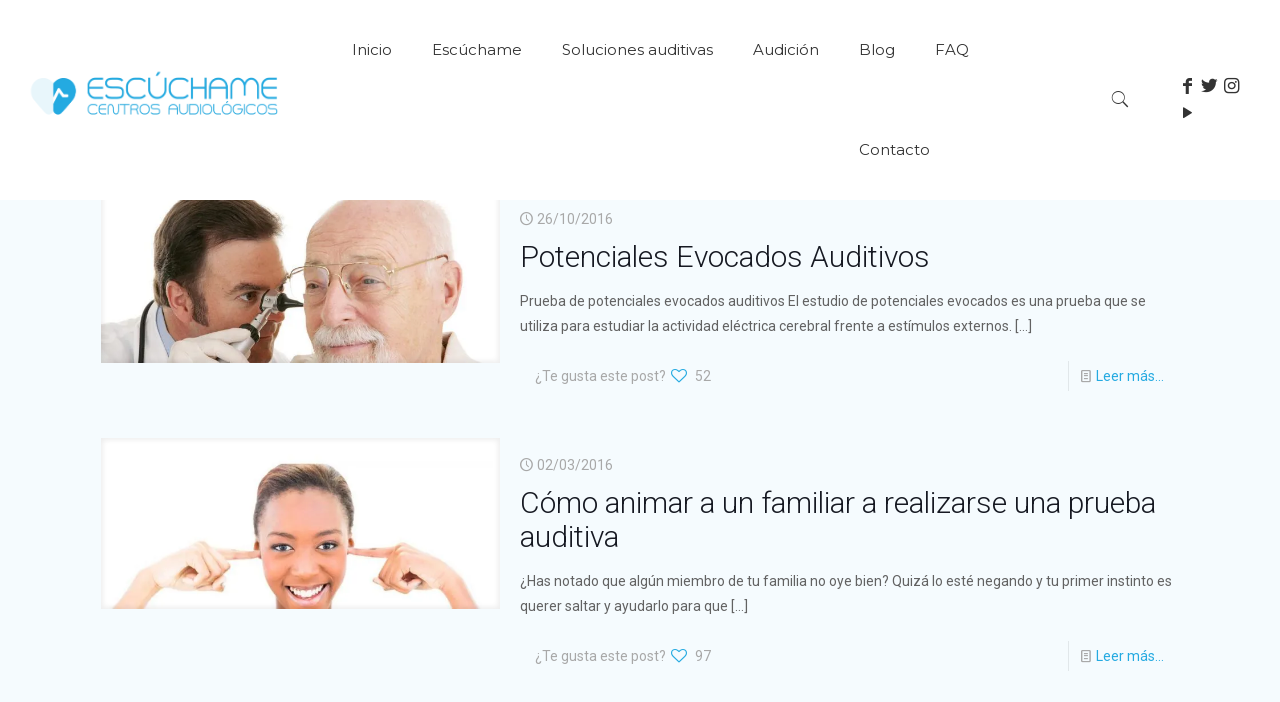

--- FILE ---
content_type: text/html; charset=UTF-8
request_url: https://www.escuchameaudiologia.es/tag/prueba/
body_size: 25629
content:
<!DOCTYPE html><html lang="es" class="no-js " itemscope itemtype="https://schema.org/WebPage" ><head><meta charset="UTF-8" /><meta name='robots' content='index, follow, max-image-preview:large, max-snippet:-1, max-video-preview:-1' />  <script data-no-minify="1" async src="https://www.escuchameaudiologia.es/wp-content/cache/busting/1/gtm-4473beba60628558e49475c5cf67413b.js"></script> <script>window.dataLayer = window.dataLayer || [];
  function gtag(){dataLayer.push(arguments);}
  gtag('js', new Date());

  gtag('config', 'UA-64296437-1');</script><meta name="format-detection" content="telephone=no"><meta name="viewport" content="width=device-width, initial-scale=1, maximum-scale=1" /><link rel="shortcut icon" href="https://www.escuchameaudiologia.es/wp-content/uploads/2017/10/escuchame-corazon-azul.png" type="image/x-icon" /><link rel="apple-touch-icon" href="https://www.escuchameaudiologia.es/wp-content/uploads/2017/10/escuchame-corazon-azul.png" /><meta name="theme-color" content="#ffffff" media="(prefers-color-scheme: light)"><meta name="theme-color" content="#ffffff" media="(prefers-color-scheme: dark)"><title>prueba Archivos | Escúchame Centros Audiológicos</title><link rel="stylesheet" href="https://fonts.googleapis.com/css?family=Roboto%3A1%2C300%2C400%2C400italic%2C500%2C700%2C700italic%7CLora%3A1%2C300%2C400%2C400italic%2C500%2C700%2C700italic%7CMontserrat%3A400%2C400&#038;display=swap" /><link rel="stylesheet" href="https://www.escuchameaudiologia.es/wp-content/cache/min/1/9a6b886fb73fb603754b24c523769296.css" data-minify="1" /><link rel="canonical" href="https://www.escuchameaudiologia.es/tag/prueba/" /><meta property="og:locale" content="es_ES" /><meta property="og:type" content="article" /><meta property="og:title" content="prueba archivos" /><meta property="og:url" content="https://www.escuchameaudiologia.es/tag/prueba/" /><meta property="og:site_name" content="Escúchame Centros Audiológicos" /><meta name="twitter:card" content="summary_large_image" /><meta name="twitter:site" content="@escuchameaudio" /> <script type="application/ld+json" class="yoast-schema-graph">{"@context":"https://schema.org","@graph":[{"@type":"CollectionPage","@id":"https://www.escuchameaudiologia.es/tag/prueba/","url":"https://www.escuchameaudiologia.es/tag/prueba/","name":"prueba Archivos | Escúchame Centros Audiológicos","isPartOf":{"@id":"https://www.escuchameaudiologia.es/#website"},"primaryImageOfPage":{"@id":"https://www.escuchameaudiologia.es/tag/prueba/#primaryimage"},"image":{"@id":"https://www.escuchameaudiologia.es/tag/prueba/#primaryimage"},"thumbnailUrl":"https://www.escuchameaudiologia.es/wp-content/uploads/2016/10/potenciales-evocados-auditivos.jpg","breadcrumb":{"@id":"https://www.escuchameaudiologia.es/tag/prueba/#breadcrumb"},"inLanguage":"es"},{"@type":"ImageObject","inLanguage":"es","@id":"https://www.escuchameaudiologia.es/tag/prueba/#primaryimage","url":"https://www.escuchameaudiologia.es/wp-content/uploads/2016/10/potenciales-evocados-auditivos.jpg","contentUrl":"https://www.escuchameaudiologia.es/wp-content/uploads/2016/10/potenciales-evocados-auditivos.jpg","width":1024,"height":512,"caption":"potenciales evocados auditivos"},{"@type":"BreadcrumbList","@id":"https://www.escuchameaudiologia.es/tag/prueba/#breadcrumb","itemListElement":[{"@type":"ListItem","position":1,"name":"Portada","item":"https://www.escuchameaudiologia.es/"},{"@type":"ListItem","position":2,"name":"prueba"}]},{"@type":"WebSite","@id":"https://www.escuchameaudiologia.es/#website","url":"https://www.escuchameaudiologia.es/","name":"Escúchame Centros Audiológicos","description":"Escúchame y escucharás","publisher":{"@id":"https://www.escuchameaudiologia.es/#organization"},"potentialAction":[{"@type":"SearchAction","target":{"@type":"EntryPoint","urlTemplate":"https://www.escuchameaudiologia.es/?s={search_term_string}"},"query-input":{"@type":"PropertyValueSpecification","valueRequired":true,"valueName":"search_term_string"}}],"inLanguage":"es"},{"@type":"Organization","@id":"https://www.escuchameaudiologia.es/#organization","name":"Escúchame Centros Audiológicos","url":"https://www.escuchameaudiologia.es/","logo":{"@type":"ImageObject","inLanguage":"es","@id":"https://www.escuchameaudiologia.es/#/schema/logo/image/","url":"https://www.escuchameaudiologia.es/wp-content/uploads/2017/10/escuchame-logo-azul.png","contentUrl":"https://www.escuchameaudiologia.es/wp-content/uploads/2017/10/escuchame-logo-azul.png","width":1237,"height":260,"caption":"Escúchame Centros Audiológicos"},"image":{"@id":"https://www.escuchameaudiologia.es/#/schema/logo/image/"},"sameAs":["https://www.facebook.com/centroauditivoescuchame/","https://x.com/escuchameaudio","https://www.youtube.com/channel/UCmezKN9UK6WuLH7OdbcC8CQ"]}]}</script> <link rel='dns-prefetch' href='//fonts.googleapis.com' /><link href='https://fonts.gstatic.com' crossorigin rel='preconnect' /><link rel="alternate" type="application/rss+xml" title="Escúchame Centros Audiológicos &raquo; Feed" href="https://www.escuchameaudiologia.es/feed/" /><link rel="alternate" type="application/rss+xml" title="Escúchame Centros Audiológicos &raquo; Feed de los comentarios" href="https://www.escuchameaudiologia.es/comments/feed/" /><link rel="alternate" type="application/rss+xml" title="Escúchame Centros Audiológicos &raquo; Etiqueta prueba del feed" href="https://www.escuchameaudiologia.es/tag/prueba/feed/" /><style id='wp-img-auto-sizes-contain-inline-css' type='text/css'>img:is([sizes=auto i],[sizes^="auto," i]){contain-intrinsic-size:3000px 1500px}</style><style id='wp-emoji-styles-inline-css' type='text/css'>img.wp-smiley,img.emoji{display:inline!important;border:none!important;box-shadow:none!important;height:1em!important;width:1em!important;margin:0 0.07em!important;vertical-align:-0.1em!important;background:none!important;padding:0!important}</style><style id='wp-block-library-inline-css' type='text/css'>:root{--wp-block-synced-color:#7a00df;--wp-block-synced-color--rgb:122,0,223;--wp-bound-block-color:var(--wp-block-synced-color);--wp-editor-canvas-background:#ddd;--wp-admin-theme-color:#007cba;--wp-admin-theme-color--rgb:0,124,186;--wp-admin-theme-color-darker-10:#006ba1;--wp-admin-theme-color-darker-10--rgb:0,107,160.5;--wp-admin-theme-color-darker-20:#005a87;--wp-admin-theme-color-darker-20--rgb:0,90,135;--wp-admin-border-width-focus:2px}@media (min-resolution:192dpi){:root{--wp-admin-border-width-focus:1.5px}}.wp-element-button{cursor:pointer}:root .has-very-light-gray-background-color{background-color:#eee}:root .has-very-dark-gray-background-color{background-color:#313131}:root .has-very-light-gray-color{color:#eee}:root .has-very-dark-gray-color{color:#313131}:root .has-vivid-green-cyan-to-vivid-cyan-blue-gradient-background{background:linear-gradient(135deg,#00d084,#0693e3)}:root .has-purple-crush-gradient-background{background:linear-gradient(135deg,#34e2e4,#4721fb 50%,#ab1dfe)}:root .has-hazy-dawn-gradient-background{background:linear-gradient(135deg,#faaca8,#dad0ec)}:root .has-subdued-olive-gradient-background{background:linear-gradient(135deg,#fafae1,#67a671)}:root .has-atomic-cream-gradient-background{background:linear-gradient(135deg,#fdd79a,#004a59)}:root .has-nightshade-gradient-background{background:linear-gradient(135deg,#330968,#31cdcf)}:root .has-midnight-gradient-background{background:linear-gradient(135deg,#020381,#2874fc)}:root{--wp--preset--font-size--normal:16px;--wp--preset--font-size--huge:42px}.has-regular-font-size{font-size:1em}.has-larger-font-size{font-size:2.625em}.has-normal-font-size{font-size:var(--wp--preset--font-size--normal)}.has-huge-font-size{font-size:var(--wp--preset--font-size--huge)}.has-text-align-center{text-align:center}.has-text-align-left{text-align:left}.has-text-align-right{text-align:right}.has-fit-text{white-space:nowrap!important}#end-resizable-editor-section{display:none}.aligncenter{clear:both}.items-justified-left{justify-content:flex-start}.items-justified-center{justify-content:center}.items-justified-right{justify-content:flex-end}.items-justified-space-between{justify-content:space-between}.screen-reader-text{border:0;clip-path:inset(50%);height:1px;margin:-1px;overflow:hidden;padding:0;position:absolute;width:1px;word-wrap:normal!important}.screen-reader-text:focus{background-color:#ddd;clip-path:none;color:#444;display:block;font-size:1em;height:auto;left:5px;line-height:normal;padding:15px 23px 14px;text-decoration:none;top:5px;width:auto;z-index:100000}html :where(.has-border-color){border-style:solid}html :where([style*=border-top-color]){border-top-style:solid}html :where([style*=border-right-color]){border-right-style:solid}html :where([style*=border-bottom-color]){border-bottom-style:solid}html :where([style*=border-left-color]){border-left-style:solid}html :where([style*=border-width]){border-style:solid}html :where([style*=border-top-width]){border-top-style:solid}html :where([style*=border-right-width]){border-right-style:solid}html :where([style*=border-bottom-width]){border-bottom-style:solid}html :where([style*=border-left-width]){border-left-style:solid}html :where(img[class*=wp-image-]){height:auto;max-width:100%}:where(figure){margin:0 0 1em}html :where(.is-position-sticky){--wp-admin--admin-bar--position-offset:var(--wp-admin--admin-bar--height,0)}@media screen and (max-width:600px){html :where(.is-position-sticky){--wp-admin--admin-bar--position-offset:0}}</style><style id='global-styles-inline-css' type='text/css'>:root{--wp--preset--aspect-ratio--square:1;--wp--preset--aspect-ratio--4-3:4/3;--wp--preset--aspect-ratio--3-4:3/4;--wp--preset--aspect-ratio--3-2:3/2;--wp--preset--aspect-ratio--2-3:2/3;--wp--preset--aspect-ratio--16-9:16/9;--wp--preset--aspect-ratio--9-16:9/16;--wp--preset--color--black:#000;--wp--preset--color--cyan-bluish-gray:#abb8c3;--wp--preset--color--white:#fff;--wp--preset--color--pale-pink:#f78da7;--wp--preset--color--vivid-red:#cf2e2e;--wp--preset--color--luminous-vivid-orange:#ff6900;--wp--preset--color--luminous-vivid-amber:#fcb900;--wp--preset--color--light-green-cyan:#7bdcb5;--wp--preset--color--vivid-green-cyan:#00d084;--wp--preset--color--pale-cyan-blue:#8ed1fc;--wp--preset--color--vivid-cyan-blue:#0693e3;--wp--preset--color--vivid-purple:#9b51e0;--wp--preset--gradient--vivid-cyan-blue-to-vivid-purple:linear-gradient(135deg,rgb(6,147,227) 0%,rgb(155,81,224) 100%);--wp--preset--gradient--light-green-cyan-to-vivid-green-cyan:linear-gradient(135deg,rgb(122,220,180) 0%,rgb(0,208,130) 100%);--wp--preset--gradient--luminous-vivid-amber-to-luminous-vivid-orange:linear-gradient(135deg,rgb(252,185,0) 0%,rgb(255,105,0) 100%);--wp--preset--gradient--luminous-vivid-orange-to-vivid-red:linear-gradient(135deg,rgb(255,105,0) 0%,rgb(207,46,46) 100%);--wp--preset--gradient--very-light-gray-to-cyan-bluish-gray:linear-gradient(135deg,rgb(238,238,238) 0%,rgb(169,184,195) 100%);--wp--preset--gradient--cool-to-warm-spectrum:linear-gradient(135deg,rgb(74,234,220) 0%,rgb(151,120,209) 20%,rgb(207,42,186) 40%,rgb(238,44,130) 60%,rgb(251,105,98) 80%,rgb(254,248,76) 100%);--wp--preset--gradient--blush-light-purple:linear-gradient(135deg,rgb(255,206,236) 0%,rgb(152,150,240) 100%);--wp--preset--gradient--blush-bordeaux:linear-gradient(135deg,rgb(254,205,165) 0%,rgb(254,45,45) 50%,rgb(107,0,62) 100%);--wp--preset--gradient--luminous-dusk:linear-gradient(135deg,rgb(255,203,112) 0%,rgb(199,81,192) 50%,rgb(65,88,208) 100%);--wp--preset--gradient--pale-ocean:linear-gradient(135deg,rgb(255,245,203) 0%,rgb(182,227,212) 50%,rgb(51,167,181) 100%);--wp--preset--gradient--electric-grass:linear-gradient(135deg,rgb(202,248,128) 0%,rgb(113,206,126) 100%);--wp--preset--gradient--midnight:linear-gradient(135deg,rgb(2,3,129) 0%,rgb(40,116,252) 100%);--wp--preset--font-size--small:13px;--wp--preset--font-size--medium:20px;--wp--preset--font-size--large:36px;--wp--preset--font-size--x-large:42px;--wp--preset--spacing--20:.44rem;--wp--preset--spacing--30:.67rem;--wp--preset--spacing--40:1rem;--wp--preset--spacing--50:1.5rem;--wp--preset--spacing--60:2.25rem;--wp--preset--spacing--70:3.38rem;--wp--preset--spacing--80:5.06rem;--wp--preset--shadow--natural:6px 6px 9px rgba(0,0,0,.2);--wp--preset--shadow--deep:12px 12px 50px rgba(0,0,0,.4);--wp--preset--shadow--sharp:6px 6px 0 rgba(0,0,0,.2);--wp--preset--shadow--outlined:6px 6px 0 -3px rgb(255,255,255),6px 6px rgb(0,0,0);--wp--preset--shadow--crisp:6px 6px 0 rgb(0,0,0)}:where(.is-layout-flex){gap:.5em}:where(.is-layout-grid){gap:.5em}body .is-layout-flex{display:flex}.is-layout-flex{flex-wrap:wrap;align-items:center}.is-layout-flex>:is(*,div){margin:0}body .is-layout-grid{display:grid}.is-layout-grid>:is(*,div){margin:0}:where(.wp-block-columns.is-layout-flex){gap:2em}:where(.wp-block-columns.is-layout-grid){gap:2em}:where(.wp-block-post-template.is-layout-flex){gap:1.25em}:where(.wp-block-post-template.is-layout-grid){gap:1.25em}.has-black-color{color:var(--wp--preset--color--black)!important}.has-cyan-bluish-gray-color{color:var(--wp--preset--color--cyan-bluish-gray)!important}.has-white-color{color:var(--wp--preset--color--white)!important}.has-pale-pink-color{color:var(--wp--preset--color--pale-pink)!important}.has-vivid-red-color{color:var(--wp--preset--color--vivid-red)!important}.has-luminous-vivid-orange-color{color:var(--wp--preset--color--luminous-vivid-orange)!important}.has-luminous-vivid-amber-color{color:var(--wp--preset--color--luminous-vivid-amber)!important}.has-light-green-cyan-color{color:var(--wp--preset--color--light-green-cyan)!important}.has-vivid-green-cyan-color{color:var(--wp--preset--color--vivid-green-cyan)!important}.has-pale-cyan-blue-color{color:var(--wp--preset--color--pale-cyan-blue)!important}.has-vivid-cyan-blue-color{color:var(--wp--preset--color--vivid-cyan-blue)!important}.has-vivid-purple-color{color:var(--wp--preset--color--vivid-purple)!important}.has-black-background-color{background-color:var(--wp--preset--color--black)!important}.has-cyan-bluish-gray-background-color{background-color:var(--wp--preset--color--cyan-bluish-gray)!important}.has-white-background-color{background-color:var(--wp--preset--color--white)!important}.has-pale-pink-background-color{background-color:var(--wp--preset--color--pale-pink)!important}.has-vivid-red-background-color{background-color:var(--wp--preset--color--vivid-red)!important}.has-luminous-vivid-orange-background-color{background-color:var(--wp--preset--color--luminous-vivid-orange)!important}.has-luminous-vivid-amber-background-color{background-color:var(--wp--preset--color--luminous-vivid-amber)!important}.has-light-green-cyan-background-color{background-color:var(--wp--preset--color--light-green-cyan)!important}.has-vivid-green-cyan-background-color{background-color:var(--wp--preset--color--vivid-green-cyan)!important}.has-pale-cyan-blue-background-color{background-color:var(--wp--preset--color--pale-cyan-blue)!important}.has-vivid-cyan-blue-background-color{background-color:var(--wp--preset--color--vivid-cyan-blue)!important}.has-vivid-purple-background-color{background-color:var(--wp--preset--color--vivid-purple)!important}.has-black-border-color{border-color:var(--wp--preset--color--black)!important}.has-cyan-bluish-gray-border-color{border-color:var(--wp--preset--color--cyan-bluish-gray)!important}.has-white-border-color{border-color:var(--wp--preset--color--white)!important}.has-pale-pink-border-color{border-color:var(--wp--preset--color--pale-pink)!important}.has-vivid-red-border-color{border-color:var(--wp--preset--color--vivid-red)!important}.has-luminous-vivid-orange-border-color{border-color:var(--wp--preset--color--luminous-vivid-orange)!important}.has-luminous-vivid-amber-border-color{border-color:var(--wp--preset--color--luminous-vivid-amber)!important}.has-light-green-cyan-border-color{border-color:var(--wp--preset--color--light-green-cyan)!important}.has-vivid-green-cyan-border-color{border-color:var(--wp--preset--color--vivid-green-cyan)!important}.has-pale-cyan-blue-border-color{border-color:var(--wp--preset--color--pale-cyan-blue)!important}.has-vivid-cyan-blue-border-color{border-color:var(--wp--preset--color--vivid-cyan-blue)!important}.has-vivid-purple-border-color{border-color:var(--wp--preset--color--vivid-purple)!important}.has-vivid-cyan-blue-to-vivid-purple-gradient-background{background:var(--wp--preset--gradient--vivid-cyan-blue-to-vivid-purple)!important}.has-light-green-cyan-to-vivid-green-cyan-gradient-background{background:var(--wp--preset--gradient--light-green-cyan-to-vivid-green-cyan)!important}.has-luminous-vivid-amber-to-luminous-vivid-orange-gradient-background{background:var(--wp--preset--gradient--luminous-vivid-amber-to-luminous-vivid-orange)!important}.has-luminous-vivid-orange-to-vivid-red-gradient-background{background:var(--wp--preset--gradient--luminous-vivid-orange-to-vivid-red)!important}.has-very-light-gray-to-cyan-bluish-gray-gradient-background{background:var(--wp--preset--gradient--very-light-gray-to-cyan-bluish-gray)!important}.has-cool-to-warm-spectrum-gradient-background{background:var(--wp--preset--gradient--cool-to-warm-spectrum)!important}.has-blush-light-purple-gradient-background{background:var(--wp--preset--gradient--blush-light-purple)!important}.has-blush-bordeaux-gradient-background{background:var(--wp--preset--gradient--blush-bordeaux)!important}.has-luminous-dusk-gradient-background{background:var(--wp--preset--gradient--luminous-dusk)!important}.has-pale-ocean-gradient-background{background:var(--wp--preset--gradient--pale-ocean)!important}.has-electric-grass-gradient-background{background:var(--wp--preset--gradient--electric-grass)!important}.has-midnight-gradient-background{background:var(--wp--preset--gradient--midnight)!important}.has-small-font-size{font-size:var(--wp--preset--font-size--small)!important}.has-medium-font-size{font-size:var(--wp--preset--font-size--medium)!important}.has-large-font-size{font-size:var(--wp--preset--font-size--large)!important}.has-x-large-font-size{font-size:var(--wp--preset--font-size--x-large)!important}</style><style id='classic-theme-styles-inline-css' type='text/css'>
/*! This file is auto-generated */
.wp-block-button__link{color:#fff;background-color:#32373c;border-radius:9999px;box-shadow:none;text-decoration:none;padding:calc(.667em + 2px) calc(1.333em + 2px);font-size:1.125em}.wp-block-file__button{background:#32373c;color:#fff;text-decoration:none}</style><style id='mfn-hb-inline-css' type='text/css'>.mhb-view.desktop{background-color:#fff}.mhb-view.desktop .first-row{background-color:rgba(255,255,255,0)}.mhb-view.desktop .first-row .mhb-row-wrapper{min-height:100px}.mhb-view.desktop .first-row .overflow.mhb-item-inner{height:100px}.mhb-view.desktop .first-row .mhb-menu .menu>li>a>span{line-height:80px}.mhb-view.desktop .first-row .mhb-image img{max-height:100px}.mhb-view.desktop.sticky{background-color:#fff}.mhb-view.desktop.sticky .first-row{background-color:rgba(255,255,255,0)}.mhb-view.desktop.sticky .first-row .mhb-row-wrapper{min-height:70px}.mhb-view.desktop.sticky .first-row .overflow.mhb-item-inner{height:70px}.mhb-view.desktop.sticky .first-row .mhb-menu .menu>li>a>span{line-height:50px}.mhb-view.desktop.sticky .first-row .mhb-image img{max-height:70px}.mhb-custom-RFEx-DomQ .menu>li>a{color:#333}.mhb-custom-RFEx-DomQ .menu>li.current-menu-item>a,.mhb-custom-RFEx-DomQ .menu>li.current-menu-ancestor>a,.mhb-custom-RFEx-DomQ .menu>li.current-page-item>a,.mhb-custom-RFEx-DomQ .menu>li.current-page-ancestor>a{color:#0095eb}.mhb-custom-RFEx-DomQ .menu>li>a:hover{color:#0095eb}.mhb-custom-RFEx-DomQ .menu li ul{background-color:#f2f2f2}.mhb-custom-RFEx-DomQ .menu li ul li a{color:#333}.mhb-custom-RFEx-DomQ .menu li ul li.current-menu-item>a,.mhb-custom-RFEx-DomQ .menu li ul li.current-menu-ancestor>a,.mhb-custom-RFEx-DomQ .menu li ul li.current-page-item>a,.mhb-custom-RFEx-DomQ .menu li ul li.current-page-ancestor>a{color:#0095eb}.mhb-custom-RFEx-DomQ .menu li ul li a:hover{color:#0095eb}.mhb-custom-RFEx-DomQ .menu>li>a{font-weight:400}.mhb-custom-RFEx-DomQ .menu>li>a{font-family:"Montserrat"}.mhb-custom-RFEx-DomQ .menu>li>a{font-size:15px}.mhb-custom-xBp9jEgw8 a,.mhb-custom-xBp9jEgw8 .search form i{color:#333}.mhb-custom-xBp9jEgw8 a:hover{color:#0095eb}.mhb-custom-AuthHy_5X a{color:#333}.mhb-custom-AuthHy_5X a:hover{color:#0095eb}.mhb-custom-pYPVHC7JNy .menu>li>a{color:#333}.mhb-custom-pYPVHC7JNy .menu>li.current-menu-item>a,.mhb-custom-pYPVHC7JNy .menu>li.current-menu-ancestor>a,.mhb-custom-pYPVHC7JNy .menu>li.current-page-item>a,.mhb-custom-pYPVHC7JNy .menu>li.current-page-ancestor>a{color:#0095eb}.mhb-custom-pYPVHC7JNy .menu>li>a:hover{color:#0095eb}.mhb-custom-pYPVHC7JNy .menu li ul{background-color:#f2f2f2}.mhb-custom-pYPVHC7JNy .menu li ul li a{color:#333}.mhb-custom-pYPVHC7JNy .menu li ul li.current-menu-item>a,.mhb-custom-pYPVHC7JNy .menu li ul li.current-menu-ancestor>a,.mhb-custom-pYPVHC7JNy .menu li ul li.current-page-item>a,.mhb-custom-pYPVHC7JNy .menu li ul li.current-page-ancestor>a{color:#0095eb}.mhb-custom-pYPVHC7JNy .menu li ul li a:hover{color:#0095eb}.mhb-custom-pYPVHC7JNy .menu>li>a{font-weight:400}.mhb-custom-pYPVHC7JNy .menu>li>a{font-family:"Montserrat"}.mhb-custom-pYPVHC7JNy .menu>li>a{font-size:15px}.mhb-custom-0D7oo9Hc5D a,.mhb-custom-0D7oo9Hc5D .search form i{color:#333}.mhb-custom-0D7oo9Hc5D a:hover{color:#0095eb}.mhb-custom-PLMMxusjbx a{color:#333}.mhb-custom-PLMMxusjbx a:hover{color:#0095eb}</style><style id='mfn-dynamic-inline-css' type='text/css'>html{background-color:#f5fbfe}#Wrapper,#Content,.mfn-popup .mfn-popup-content,.mfn-off-canvas-sidebar .mfn-off-canvas-content-wrapper,.mfn-cart-holder,.mfn-header-login,#Top_bar .search_wrapper,#Top_bar .top_bar_right .mfn-live-search-box,.column_livesearch .mfn-live-search-wrapper,.column_livesearch .mfn-live-search-box{background-color:#f5fbfe}.layout-boxed.mfn-bebuilder-header.mfn-ui #Wrapper .mfn-only-sample-content{background-color:#f5fbfe}body:not(.template-slider) #Header{min-height:0}body.header-below:not(.template-slider) #Header{padding-top:0}#Subheader{padding:6% 0 0 0}.elementor-page.elementor-default #Content .the_content .section_wrapper{max-width:100%}.elementor-page.elementor-default #Content .section.the_content{width:100%}.elementor-page.elementor-default #Content .section_wrapper .the_content_wrapper{margin-left:0;margin-right:0;width:100%}body,span.date_label,.timeline_items li h3 span,input[type="date"],input[type="text"],input[type="password"],input[type="tel"],input[type="email"],input[type="url"],textarea,select,.offer_li .title h3,.mfn-menu-item-megamenu{font-family:"Roboto",-apple-system,BlinkMacSystemFont,"Segoe UI",Roboto,Oxygen-Sans,Ubuntu,Cantarell,"Helvetica Neue",sans-serif}.lead,.big{font-family:"Roboto",-apple-system,BlinkMacSystemFont,"Segoe UI",Roboto,Oxygen-Sans,Ubuntu,Cantarell,"Helvetica Neue",sans-serif}#menu>ul>li>a,#overlay-menu ul li a{font-family:"Roboto",-apple-system,BlinkMacSystemFont,"Segoe UI",Roboto,Oxygen-Sans,Ubuntu,Cantarell,"Helvetica Neue",sans-serif}#Subheader .title{font-family:"Lora",-apple-system,BlinkMacSystemFont,"Segoe UI",Roboto,Oxygen-Sans,Ubuntu,Cantarell,"Helvetica Neue",sans-serif}h1,h2,h3,h4,.text-logo #logo{font-family:"Roboto",-apple-system,BlinkMacSystemFont,"Segoe UI",Roboto,Oxygen-Sans,Ubuntu,Cantarell,"Helvetica Neue",sans-serif}h5,h6{font-family:"Roboto",-apple-system,BlinkMacSystemFont,"Segoe UI",Roboto,Oxygen-Sans,Ubuntu,Cantarell,"Helvetica Neue",sans-serif}blockquote{font-family:"Roboto",-apple-system,BlinkMacSystemFont,"Segoe UI",Roboto,Oxygen-Sans,Ubuntu,Cantarell,"Helvetica Neue",sans-serif}.chart_box .chart .num,.counter .desc_wrapper .number-wrapper,.how_it_works .image .number,.pricing-box .plan-header .price,.quick_fact .number-wrapper,.woocommerce .product div.entry-summary .price{font-family:"Roboto",-apple-system,BlinkMacSystemFont,"Segoe UI",Roboto,Oxygen-Sans,Ubuntu,Cantarell,"Helvetica Neue",sans-serif}body,.mfn-menu-item-megamenu{font-size:14px;line-height:25px;font-weight:400;letter-spacing:0}.lead,.big{font-size:16px;line-height:28px;font-weight:400;letter-spacing:0}#menu>ul>li>a,#overlay-menu ul li a{font-size:15px;font-weight:400;letter-spacing:0}#overlay-menu ul li a{line-height:22.5px}#Subheader .title{font-size:30px;line-height:35px;font-weight:400;letter-spacing:1px;font-style:italic}h1,.text-logo #logo{font-size:48px;line-height:50px;font-weight:400;letter-spacing:0}h2{font-size:30px;line-height:34px;font-weight:300;letter-spacing:0}h3,.woocommerce ul.products li.product h3,.woocommerce #customer_login h2{font-size:25px;line-height:29px;font-weight:300;letter-spacing:0}h4,.woocommerce .woocommerce-order-details__title,.woocommerce .wc-bacs-bank-details-heading,.woocommerce .woocommerce-customer-details h2{font-size:21px;line-height:25px;font-weight:500;letter-spacing:0}h5{font-size:15px;line-height:25px;font-weight:700;letter-spacing:0}h6{font-size:14px;line-height:25px;font-weight:400;letter-spacing:0}#Intro .intro-title{font-size:70px;line-height:70px;font-weight:400;letter-spacing:0}@media only screen and (min-width:768px) and (max-width:959px){body,.mfn-menu-item-megamenu{font-size:13px;line-height:21px;font-weight:400;letter-spacing:0}.lead,.big{font-size:14px;line-height:24px;font-weight:400;letter-spacing:0}#menu>ul>li>a,#overlay-menu ul li a{font-size:13px;font-weight:400;letter-spacing:0}#overlay-menu ul li a{line-height:19.5px}#Subheader .title{font-size:26px;line-height:30px;font-weight:400;letter-spacing:1px;font-style:italic}h1,.text-logo #logo{font-size:41px;line-height:43px;font-weight:400;letter-spacing:0}h2{font-size:26px;line-height:29px;font-weight:300;letter-spacing:0}h3,.woocommerce ul.products li.product h3,.woocommerce #customer_login h2{font-size:21px;line-height:25px;font-weight:300;letter-spacing:0}h4,.woocommerce .woocommerce-order-details__title,.woocommerce .wc-bacs-bank-details-heading,.woocommerce .woocommerce-customer-details h2{font-size:18px;line-height:21px;font-weight:500;letter-spacing:0}h5{font-size:13px;line-height:21px;font-weight:700;letter-spacing:0}h6{font-size:13px;line-height:21px;font-weight:400;letter-spacing:0}#Intro .intro-title{font-size:60px;line-height:60px;font-weight:400;letter-spacing:0}blockquote{font-size:15px}.chart_box .chart .num{font-size:45px;line-height:45px}.counter .desc_wrapper .number-wrapper{font-size:45px;line-height:45px}.counter .desc_wrapper .title{font-size:14px;line-height:18px}.faq .question .title{font-size:14px}.fancy_heading .title{font-size:38px;line-height:38px}.offer .offer_li .desc_wrapper .title h3{font-size:32px;line-height:32px}.offer_thumb_ul li.offer_thumb_li .desc_wrapper .title h3{font-size:32px;line-height:32px}.pricing-box .plan-header h2{font-size:27px;line-height:27px}.pricing-box .plan-header .price>span{font-size:40px;line-height:40px}.pricing-box .plan-header .price sup.currency{font-size:18px;line-height:18px}.pricing-box .plan-header .price sup.period{font-size:14px;line-height:14px}.quick_fact .number-wrapper{font-size:80px;line-height:80px}.trailer_box .desc h2{font-size:27px;line-height:27px}.widget>h3{font-size:17px;line-height:20px}}@media only screen and (min-width:480px) and (max-width:767px){body,.mfn-menu-item-megamenu{font-size:13px;line-height:19px;font-weight:400;letter-spacing:0}.lead,.big{font-size:13px;line-height:21px;font-weight:400;letter-spacing:0}#menu>ul>li>a,#overlay-menu ul li a{font-size:13px;font-weight:400;letter-spacing:0}#overlay-menu ul li a{line-height:19.5px}#Subheader .title{font-size:23px;line-height:26px;font-weight:400;letter-spacing:1px;font-style:italic}h1,.text-logo #logo{font-size:36px;line-height:38px;font-weight:400;letter-spacing:0}h2{font-size:23px;line-height:26px;font-weight:300;letter-spacing:0}h3,.woocommerce ul.products li.product h3,.woocommerce #customer_login h2{font-size:19px;line-height:22px;font-weight:300;letter-spacing:0}h4,.woocommerce .woocommerce-order-details__title,.woocommerce .wc-bacs-bank-details-heading,.woocommerce .woocommerce-customer-details h2{font-size:16px;line-height:19px;font-weight:500;letter-spacing:0}h5{font-size:13px;line-height:19px;font-weight:700;letter-spacing:0}h6{font-size:13px;line-height:19px;font-weight:400;letter-spacing:0}#Intro .intro-title{font-size:53px;line-height:53px;font-weight:400;letter-spacing:0}blockquote{font-size:14px}.chart_box .chart .num{font-size:40px;line-height:40px}.counter .desc_wrapper .number-wrapper{font-size:40px;line-height:40px}.counter .desc_wrapper .title{font-size:13px;line-height:16px}.faq .question .title{font-size:13px}.fancy_heading .title{font-size:34px;line-height:34px}.offer .offer_li .desc_wrapper .title h3{font-size:28px;line-height:28px}.offer_thumb_ul li.offer_thumb_li .desc_wrapper .title h3{font-size:28px;line-height:28px}.pricing-box .plan-header h2{font-size:24px;line-height:24px}.pricing-box .plan-header .price>span{font-size:34px;line-height:34px}.pricing-box .plan-header .price sup.currency{font-size:16px;line-height:16px}.pricing-box .plan-header .price sup.period{font-size:13px;line-height:13px}.quick_fact .number-wrapper{font-size:70px;line-height:70px}.trailer_box .desc h2{font-size:24px;line-height:24px}.widget>h3{font-size:16px;line-height:19px}}@media only screen and (max-width:479px){body,.mfn-menu-item-megamenu{font-size:13px;line-height:19px;font-weight:400;letter-spacing:0}.lead,.big{font-size:13px;line-height:19px;font-weight:400;letter-spacing:0}#menu>ul>li>a,#overlay-menu ul li a{font-size:13px;font-weight:400;letter-spacing:0}#overlay-menu ul li a{line-height:19.5px}#Subheader .title{font-size:18px;line-height:21px;font-weight:400;letter-spacing:1px;font-style:italic}h1,.text-logo #logo{font-size:29px;line-height:30px;font-weight:400;letter-spacing:0}h2{font-size:18px;line-height:20px;font-weight:300;letter-spacing:0}h3,.woocommerce ul.products li.product h3,.woocommerce #customer_login h2{font-size:15px;line-height:19px;font-weight:300;letter-spacing:0}h4,.woocommerce .woocommerce-order-details__title,.woocommerce .wc-bacs-bank-details-heading,.woocommerce .woocommerce-customer-details h2{font-size:13px;line-height:19px;font-weight:500;letter-spacing:0}h5{font-size:13px;line-height:19px;font-weight:700;letter-spacing:0}h6{font-size:13px;line-height:19px;font-weight:400;letter-spacing:0}#Intro .intro-title{font-size:42px;line-height:42px;font-weight:400;letter-spacing:0}blockquote{font-size:13px}.chart_box .chart .num{font-size:35px;line-height:35px}.counter .desc_wrapper .number-wrapper{font-size:35px;line-height:35px}.counter .desc_wrapper .title{font-size:13px;line-height:26px}.faq .question .title{font-size:13px}.fancy_heading .title{font-size:30px;line-height:30px}.offer .offer_li .desc_wrapper .title h3{font-size:26px;line-height:26px}.offer_thumb_ul li.offer_thumb_li .desc_wrapper .title h3{font-size:26px;line-height:26px}.pricing-box .plan-header h2{font-size:21px;line-height:21px}.pricing-box .plan-header .price>span{font-size:32px;line-height:32px}.pricing-box .plan-header .price sup.currency{font-size:14px;line-height:14px}.pricing-box .plan-header .price sup.period{font-size:13px;line-height:13px}.quick_fact .number-wrapper{font-size:60px;line-height:60px}.trailer_box .desc h2{font-size:21px;line-height:21px}.widget>h3{font-size:15px;line-height:18px}}.with_aside .sidebar.columns{width:23%}.with_aside .sections_group{width:77%}.aside_both .sidebar.columns{width:18%}.aside_both .sidebar.sidebar-1{margin-left:-82%}.aside_both .sections_group{width:64%;margin-left:18%}@media only screen and (min-width:1240px){#Wrapper,.with_aside .content_wrapper{max-width:1122px}body.layout-boxed.mfn-header-scrolled .mfn-header-tmpl.mfn-sticky-layout-width{max-width:1122px;left:0;right:0;margin-left:auto;margin-right:auto}body.layout-boxed:not(.mfn-header-scrolled) .mfn-header-tmpl.mfn-header-layout-width,body.layout-boxed .mfn-header-tmpl.mfn-header-layout-width:not(.mfn-hasSticky){max-width:1122px;left:0;right:0;margin-left:auto;margin-right:auto}body.layout-boxed.mfn-bebuilder-header.mfn-ui .mfn-only-sample-content{max-width:1122px;margin-left:auto;margin-right:auto}.section_wrapper,.container{max-width:1102px}.layout-boxed.header-boxed #Top_bar.is-sticky{max-width:1122px}}@media only screen and (max-width:767px){#Wrapper{max-width:calc(100% - 67px)}.content_wrapper .section_wrapper,.container,.four.columns .widget-area{max-width:770px!important;padding-left:33px;padding-right:33px}}body{--mfn-button-font-family:inherit;--mfn-button-font-size:14px;--mfn-button-font-weight:400;--mfn-button-font-style:inherit;--mfn-button-letter-spacing:0;--mfn-button-padding:16px 20px 16px 20px;--mfn-button-border-width:0;--mfn-button-border-radius:0;--mfn-button-gap:10px;--mfn-button-transition:0.2s;--mfn-button-color:#747474;--mfn-button-color-hover:#747474;--mfn-button-bg:#f7f7f7;--mfn-button-bg-hover:#eaeaea;--mfn-button-border-color:transparent;--mfn-button-border-color-hover:transparent;--mfn-button-icon-color:#747474;--mfn-button-icon-color-hover:#747474;--mfn-button-box-shadow:unset;--mfn-button-theme-color:#fff;--mfn-button-theme-color-hover:#fff;--mfn-button-theme-bg:#25aae1;--mfn-button-theme-bg-hover:#189dd4;--mfn-button-theme-border-color:transparent;--mfn-button-theme-border-color-hover:transparent;--mfn-button-theme-icon-color:#fff;--mfn-button-theme-icon-color-hover:#fff;--mfn-button-theme-box-shadow:unset;--mfn-button-shop-color:#fff;--mfn-button-shop-color-hover:#fff;--mfn-button-shop-bg:#25aae1;--mfn-button-shop-bg-hover:#189dd4;--mfn-button-shop-border-color:transparent;--mfn-button-shop-border-color-hover:transparent;--mfn-button-shop-icon-color:#626262;--mfn-button-shop-icon-color-hover:#626262;--mfn-button-shop-box-shadow:unset;--mfn-button-action-color:#747474;--mfn-button-action-color-hover:#747474;--mfn-button-action-bg:#f7f7f7;--mfn-button-action-bg-hover:#eaeaea;--mfn-button-action-border-color:transparent;--mfn-button-action-border-color-hover:transparent;--mfn-button-action-icon-color:#747474;--mfn-button-action-icon-color-hover:#747474;--mfn-button-action-box-shadow:unset;--mfn-product-list-gallery-slider-arrow-bg:#fff;--mfn-product-list-gallery-slider-arrow-bg-hover:#fff;--mfn-product-list-gallery-slider-arrow-color:#000;--mfn-product-list-gallery-slider-arrow-color-hover:#000;--mfn-product-list-gallery-slider-dots-bg:rgba(0,0,0,.3);--mfn-product-list-gallery-slider-dots-bg-active:#000;--mfn-product-list-gallery-slider-padination-bg:transparent;--mfn-product-list-gallery-slider-dots-size:8px;--mfn-product-list-gallery-slider-nav-border-radius:0;--mfn-product-list-gallery-slider-nav-offset:0;--mfn-product-list-gallery-slider-dots-gap:5px}@media only screen and (max-width:959px){body{}}@media only screen and (max-width:768px){body{}}.mfn-cookies,.mfn-cookies-reopen{--mfn-gdpr2-container-text-color:#626262;--mfn-gdpr2-container-strong-color:#07070a;--mfn-gdpr2-container-bg:#fff;--mfn-gdpr2-container-overlay:rgba(25,37,48,.6);--mfn-gdpr2-details-box-bg:#fbfbfb;--mfn-gdpr2-details-switch-bg:#00032a;--mfn-gdpr2-details-switch-bg-active:#5acb65;--mfn-gdpr2-tabs-text-color:#07070a;--mfn-gdpr2-tabs-text-color-active:#0089f7;--mfn-gdpr2-tabs-border:rgba(8,8,14,.1);--mfn-gdpr2-buttons-box-bg:#fbfbfb;--mfn-gdpr2-reopen-background:#fff;--mfn-gdpr2-reopen-color:#222}#Top_bar #logo,.header-fixed #Top_bar #logo,.header-plain #Top_bar #logo,.header-transparent #Top_bar #logo{height:60px;line-height:60px;padding:15px 0}.logo-overflow #Top_bar:not(.is-sticky) .logo{height:90px}#Top_bar .menu>li>a{padding:15px 0}.menu-highlight:not(.header-creative) #Top_bar .menu>li>a{margin:20px 0}.header-plain:not(.menu-highlight) #Top_bar .menu>li>a span:not(.description){line-height:90px}.header-fixed #Top_bar .menu>li>a{padding:30px 0}@media only screen and (max-width:767px){.mobile-header-mini #Top_bar #logo{height:50px!important;line-height:50px!important;margin:5px 0}}#Top_bar #logo img.svg{width:100px}.image_frame,.wp-caption{border-width:0}.alert{border-radius:0}#Top_bar .top_bar_right .top-bar-right-input input{width:200px}.mfn-live-search-box .mfn-live-search-list{max-height:300px}#Side_slide{right:-250px;width:250px}#Side_slide.left{left:-250px}.blog-teaser li .desc-wrapper .desc{background-position-y:-1px}.mfn-free-delivery-info{--mfn-free-delivery-bar:#25aae1;--mfn-free-delivery-bg:rgba(0,0,0,.1);--mfn-free-delivery-achieved:#25aae1}#back_to_top i{color:#65666C}.mfn-product-list-gallery-slider .mfn-product-list-gallery-slider-arrow{display:flex}@media only screen and (min-width:1240px){body:not(.header-simple) #Top_bar #menu{display:block!important}.tr-menu #Top_bar #menu{background:none!important}#Top_bar .menu>li>ul.mfn-megamenu>li{float:left}#Top_bar .menu>li>ul.mfn-megamenu>li.mfn-megamenu-cols-1{width:100%}#Top_bar .menu>li>ul.mfn-megamenu>li.mfn-megamenu-cols-2{width:50%}#Top_bar .menu>li>ul.mfn-megamenu>li.mfn-megamenu-cols-3{width:33.33%}#Top_bar .menu>li>ul.mfn-megamenu>li.mfn-megamenu-cols-4{width:25%}#Top_bar .menu>li>ul.mfn-megamenu>li.mfn-megamenu-cols-5{width:20%}#Top_bar .menu>li>ul.mfn-megamenu>li.mfn-megamenu-cols-6{width:16.66%}#Top_bar .menu>li>ul.mfn-megamenu>li>ul{display:block!important;position:inherit;left:auto;top:auto;border-width:0 1px 0 0}#Top_bar .menu>li>ul.mfn-megamenu>li:last-child>ul{border:0}#Top_bar .menu>li>ul.mfn-megamenu>li>ul li{width:auto}#Top_bar .menu>li>ul.mfn-megamenu a.mfn-megamenu-title{text-transform:uppercase;font-weight:400;background:none}#Top_bar .menu>li>ul.mfn-megamenu a .menu-arrow{display:none}.menuo-right #Top_bar .menu>li>ul.mfn-megamenu{left:0;width:98%!important;margin:0 1%;padding:20px 0}.menuo-right #Top_bar .menu>li>ul.mfn-megamenu-bg{box-sizing:border-box}#Top_bar .menu>li>ul.mfn-megamenu-bg{padding:20px 166px 20px 20px;background-repeat:no-repeat;background-position:right bottom}.rtl #Top_bar .menu>li>ul.mfn-megamenu-bg{padding-left:166px;padding-right:20px;background-position:left bottom}#Top_bar .menu>li>ul.mfn-megamenu-bg>li{background:none}#Top_bar .menu>li>ul.mfn-megamenu-bg>li a{border:none}#Top_bar .menu>li>ul.mfn-megamenu-bg>li>ul{background:none!important;-webkit-box-shadow:0 0 0 0;-moz-box-shadow:0 0 0 0;box-shadow:0 0 0 0}.mm-vertical #Top_bar .container{position:relative}.mm-vertical #Top_bar .top_bar_left{position:static}.mm-vertical #Top_bar .menu>li ul{box-shadow:0 0 0 0 transparent!important;background-image:none}.mm-vertical #Top_bar .menu>li>ul.mfn-megamenu{padding:20px 0}.mm-vertical.header-plain #Top_bar .menu>li>ul.mfn-megamenu{width:100%!important;margin:0}.mm-vertical #Top_bar .menu>li>ul.mfn-megamenu>li{display:table-cell;float:none!important;width:10%;padding:0 15px;border-right:1px solid rgba(0,0,0,.05)}.mm-vertical #Top_bar .menu>li>ul.mfn-megamenu>li:last-child{border-right-width:0}.mm-vertical #Top_bar .menu>li>ul.mfn-megamenu>li.hide-border{border-right-width:0}.mm-vertical #Top_bar .menu>li>ul.mfn-megamenu>li a{border-bottom-width:0;padding:9px 15px;line-height:120%}.mm-vertical #Top_bar .menu>li>ul.mfn-megamenu a.mfn-megamenu-title{font-weight:700}.rtl .mm-vertical #Top_bar .menu>li>ul.mfn-megamenu>li:first-child{border-right-width:0}.rtl .mm-vertical #Top_bar .menu>li>ul.mfn-megamenu>li:last-child{border-right-width:1px}body.header-shop #Top_bar #menu{display:flex!important;background-color:transparent}.header-shop #Top_bar.is-sticky .top_bar_row_second{display:none}.header-plain:not(.menuo-right) #Header .top_bar_left{width:auto!important}.header-stack.header-center #Top_bar #menu{display:inline-block!important}.header-simple #Top_bar #menu{display:none;height:auto;width:300px;bottom:auto;top:100%;right:1px;position:absolute;margin:0}.header-simple #Header a.responsive-menu-toggle{display:block;right:10px}.header-simple #Top_bar #menu>ul{width:100%;float:left}.header-simple #Top_bar #menu ul li{width:100%;padding-bottom:0;border-right:0;position:relative}.header-simple #Top_bar #menu ul li a{padding:0 20px;margin:0;display:block;height:auto;line-height:normal;border:none}.header-simple #Top_bar #menu ul li a:not(.menu-toggle):after{display:none}.header-simple #Top_bar #menu ul li a span{border:none;line-height:44px;display:inline;padding:0}.header-simple #Top_bar #menu ul li.submenu .menu-toggle{display:block;position:absolute;right:0;top:0;width:44px;height:44px;line-height:44px;font-size:30px;font-weight:300;text-align:center;cursor:pointer;color:#444;opacity:.33;transform:unset}.header-simple #Top_bar #menu ul li.submenu .menu-toggle:after{content:"+";position:static}.header-simple #Top_bar #menu ul li.hover>.menu-toggle:after{content:"-"}.header-simple #Top_bar #menu ul li.hover a{border-bottom:0}.header-simple #Top_bar #menu ul.mfn-megamenu li .menu-toggle{display:none}.header-simple #Top_bar #menu ul li ul{position:relative!important;left:0!important;top:0;padding:0;margin:0!important;width:auto!important;background-image:none}.header-simple #Top_bar #menu ul li ul li{width:100%!important;display:block;padding:0}.header-simple #Top_bar #menu ul li ul li a{padding:0 20px 0 30px}.header-simple #Top_bar #menu ul li ul li a .menu-arrow{display:none}.header-simple #Top_bar #menu ul li ul li a span{padding:0}.header-simple #Top_bar #menu ul li ul li a span:after{display:none!important}.header-simple #Top_bar .menu>li>ul.mfn-megamenu a.mfn-megamenu-title{text-transform:uppercase;font-weight:400}.header-simple #Top_bar .menu>li>ul.mfn-megamenu>li>ul{display:block!important;position:inherit;left:auto;top:auto}.header-simple #Top_bar #menu ul li ul li ul{border-left:0!important;padding:0;top:0}.header-simple #Top_bar #menu ul li ul li ul li a{padding:0 20px 0 40px}.rtl.header-simple #Top_bar #menu{left:1px;right:auto}.rtl.header-simple #Top_bar a.responsive-menu-toggle{left:10px;right:auto}.rtl.header-simple #Top_bar #menu ul li.submenu .menu-toggle{left:0;right:auto}.rtl.header-simple #Top_bar #menu ul li ul{left:auto!important;right:0!important}.rtl.header-simple #Top_bar #menu ul li ul li a{padding:0 30px 0 20px}.rtl.header-simple #Top_bar #menu ul li ul li ul li a{padding:0 40px 0 20px}.menu-highlight #Top_bar .menu>li{margin:0 2px}.menu-highlight:not(.header-creative) #Top_bar .menu>li>a{padding:0;-webkit-border-radius:5px;border-radius:5px}.menu-highlight #Top_bar .menu>li>a:after{display:none}.menu-highlight #Top_bar .menu>li>a span:not(.description){line-height:50px}.menu-highlight #Top_bar .menu>li>a span.description{display:none}.menu-highlight.header-stack #Top_bar .menu>li>a{margin:10px 0!important}.menu-highlight.header-stack #Top_bar .menu>li>a span:not(.description){line-height:40px}.menu-highlight.header-simple #Top_bar #menu ul li,.menu-highlight.header-creative #Top_bar #menu ul li{margin:0}.menu-highlight.header-simple #Top_bar #menu ul li>a,.menu-highlight.header-creative #Top_bar #menu ul li>a{-webkit-border-radius:0;border-radius:0}.menu-highlight:not(.header-fixed):not(.header-simple) #Top_bar.is-sticky .menu>li>a{margin:10px 0!important;padding:5px 0!important}.menu-highlight:not(.header-fixed):not(.header-simple) #Top_bar.is-sticky .menu>li>a span{line-height:30px!important}.header-modern.menu-highlight.menuo-right .menu_wrapper{margin-right:20px}.menu-line-below #Top_bar .menu>li>a:not(.menu-toggle):after{top:auto;bottom:-4px}.menu-line-below #Top_bar.is-sticky .menu>li>a:not(.menu-toggle):after{top:auto;bottom:-4px}.menu-line-below-80 #Top_bar:not(.is-sticky) .menu>li>a:not(.menu-toggle):after{height:4px;left:10%;top:50%;margin-top:20px;width:80%}.menu-line-below-80-1 #Top_bar:not(.is-sticky) .menu>li>a:not(.menu-toggle):after{height:1px;left:10%;top:50%;margin-top:20px;width:80%}.menu-link-color #Top_bar .menu>li>a:not(.menu-toggle):after{display:none!important}.menu-arrow-top #Top_bar .menu>li>a:after{background:none repeat scroll 0 0 rgba(0,0,0,0)!important;border-color:#ccc transparent transparent;border-style:solid;border-width:7px 7px 0;display:block;height:0;left:50%;margin-left:-7px;top:0!important;width:0}.menu-arrow-top #Top_bar.is-sticky .menu>li>a:after{top:0!important}.menu-arrow-bottom #Top_bar .menu>li>a:after{background:none!important;border-color:transparent transparent #ccc;border-style:solid;border-width:0 7px 7px;display:block;height:0;left:50%;margin-left:-7px;top:auto;bottom:0;width:0}.menu-arrow-bottom #Top_bar.is-sticky .menu>li>a:after{top:auto;bottom:0}.menuo-no-borders #Top_bar .menu>li>a span{border-width:0!important}.menuo-no-borders #Header_creative #Top_bar .menu>li>a span{border-bottom-width:0}.menuo-no-borders.header-plain #Top_bar a#header_cart,.menuo-no-borders.header-plain #Top_bar a#search_button,.menuo-no-borders.header-plain #Top_bar .wpml-languages,.menuo-no-borders.header-plain #Top_bar a.action_button{border-width:0}.menuo-right #Top_bar .menu_wrapper{float:right}.menuo-right.header-stack:not(.header-center) #Top_bar .menu_wrapper{margin-right:150px}body.header-creative{padding-left:50px}body.header-creative.header-open{padding-left:250px}body.error404,body.under-construction,body.elementor-maintenance-mode,body.template-blank,body.under-construction.header-rtl.header-creative.header-open{padding-left:0!important;padding-right:0!important}.header-creative.footer-fixed #Footer,.header-creative.footer-sliding #Footer,.header-creative.footer-stick #Footer.is-sticky{box-sizing:border-box;padding-left:50px}.header-open.footer-fixed #Footer,.header-open.footer-sliding #Footer,.header-creative.footer-stick #Footer.is-sticky{padding-left:250px}.header-rtl.header-creative.footer-fixed #Footer,.header-rtl.header-creative.footer-sliding #Footer,.header-rtl.header-creative.footer-stick #Footer.is-sticky{padding-left:0;padding-right:50px}.header-rtl.header-open.footer-fixed #Footer,.header-rtl.header-open.footer-sliding #Footer,.header-rtl.header-creative.footer-stick #Footer.is-sticky{padding-right:250px}#Header_creative{background-color:#fff;position:fixed;width:250px;height:100%;left:-200px;top:0;z-index:9002;-webkit-box-shadow:2px 0 4px 2px rgba(0,0,0,.15);box-shadow:2px 0 4px 2px rgba(0,0,0,.15)}#Header_creative .container{width:100%}#Header_creative .creative-wrapper{opacity:0;margin-right:50px}#Header_creative a.creative-menu-toggle{display:block;width:34px;height:34px;line-height:34px;font-size:22px;text-align:center;position:absolute;top:10px;right:8px;border-radius:3px}.admin-bar #Header_creative a.creative-menu-toggle{top:42px}#Header_creative #Top_bar{position:static;width:100%}#Header_creative #Top_bar .top_bar_left{width:100%!important;float:none}#Header_creative #Top_bar .logo{float:none;text-align:center;margin:15px 0}#Header_creative #Top_bar #menu{background-color:transparent}#Header_creative #Top_bar .menu_wrapper{float:none;margin:0 0 30px}#Header_creative #Top_bar .menu>li{width:100%;float:none;position:relative}#Header_creative #Top_bar .menu>li>a{padding:0;text-align:center}#Header_creative #Top_bar .menu>li>a:after{display:none}#Header_creative #Top_bar .menu>li>a span{border-right:0;border-bottom-width:1px;line-height:38px}#Header_creative #Top_bar .menu li ul{left:100%;right:auto;top:0;box-shadow:2px 2px 2px 0 rgba(0,0,0,.03);-webkit-box-shadow:2px 2px 2px 0 rgba(0,0,0,.03)}#Header_creative #Top_bar .menu>li>ul.mfn-megamenu{margin:0;width:700px!important}#Header_creative #Top_bar .menu>li>ul.mfn-megamenu>li>ul{left:0}#Header_creative #Top_bar .menu li ul li a{padding-top:9px;padding-bottom:8px}#Header_creative #Top_bar .menu li ul li ul{top:0}#Header_creative #Top_bar .menu>li>a span.description{display:block;font-size:13px;line-height:28px!important;clear:both}.menuo-arrows #Top_bar .menu>li.submenu>a>span:after{content:unset!important}#Header_creative #Top_bar .top_bar_right{width:100%!important;float:left;height:auto;margin-bottom:35px;text-align:center;padding:0 20px;top:0;-webkit-box-sizing:border-box;-moz-box-sizing:border-box;box-sizing:border-box}#Header_creative #Top_bar .top_bar_right:before{content:none}#Header_creative #Top_bar .top_bar_right .top_bar_right_wrapper{flex-wrap:wrap;justify-content:center}#Header_creative #Top_bar .top_bar_right .top-bar-right-icon,#Header_creative #Top_bar .top_bar_right .wpml-languages,#Header_creative #Top_bar .top_bar_right .top-bar-right-button,#Header_creative #Top_bar .top_bar_right .top-bar-right-input{min-height:30px;margin:5px}#Header_creative #Top_bar .search_wrapper{left:100%;top:auto}#Header_creative #Top_bar .banner_wrapper{display:block;text-align:center}#Header_creative #Top_bar .banner_wrapper img{max-width:100%;height:auto;display:inline-block}#Header_creative #Action_bar{display:none;position:absolute;bottom:0;top:auto;clear:both;padding:0 20px;box-sizing:border-box}#Header_creative #Action_bar .contact_details{width:100%;text-align:center;margin-bottom:20px}#Header_creative #Action_bar .contact_details li{padding:0}#Header_creative #Action_bar .social{float:none;text-align:center;padding:5px 0 15px}#Header_creative #Action_bar .social li{margin-bottom:2px}#Header_creative #Action_bar .social-menu{float:none;text-align:center}#Header_creative #Action_bar .social-menu li{border-color:rgba(0,0,0,.1)}#Header_creative .social li a{color:rgba(0,0,0,.5)}#Header_creative .social li a:hover{color:#000}#Header_creative .creative-social{position:absolute;bottom:10px;right:0;width:50px}#Header_creative .creative-social li{display:block;float:none;width:100%;text-align:center;margin-bottom:5px}.header-creative .fixed-nav.fixed-nav-prev{margin-left:50px}.header-creative.header-open .fixed-nav.fixed-nav-prev{margin-left:250px}.menuo-last #Header_creative #Top_bar .menu li.last ul{top:auto;bottom:0}.header-open #Header_creative{left:0}.header-open #Header_creative .creative-wrapper{opacity:1;margin:0!important}.header-open #Header_creative .creative-menu-toggle,.header-open #Header_creative .creative-social{display:none}.header-open #Header_creative #Action_bar{display:block}body.header-rtl.header-creative{padding-left:0;padding-right:50px}.header-rtl #Header_creative{left:auto;right:-200px}.header-rtl #Header_creative .creative-wrapper{margin-left:50px;margin-right:0}.header-rtl #Header_creative a.creative-menu-toggle{left:8px;right:auto}.header-rtl #Header_creative .creative-social{left:0;right:auto}.header-rtl #Footer #back_to_top.sticky{right:125px}.header-rtl #popup_contact{right:70px}.header-rtl #Header_creative #Top_bar .menu li ul{left:auto;right:100%}.header-rtl #Header_creative #Top_bar .search_wrapper{left:auto;right:100%}.header-rtl .fixed-nav.fixed-nav-prev{margin-left:0!important}.header-rtl .fixed-nav.fixed-nav-next{margin-right:50px}body.header-rtl.header-creative.header-open{padding-left:0;padding-right:250px!important}.header-rtl.header-open #Header_creative{left:auto;right:0}.header-rtl.header-open #Footer #back_to_top.sticky{right:325px}.header-rtl.header-open #popup_contact{right:270px}.header-rtl.header-open .fixed-nav.fixed-nav-next{margin-right:250px}#Header_creative.active{left:-1px}.header-rtl #Header_creative.active{left:auto;right:-1px}#Header_creative.active .creative-wrapper{opacity:1;margin:0}.header-creative .vc_row[data-vc-full-width]{padding-left:50px}.header-creative.header-open .vc_row[data-vc-full-width]{padding-left:250px}.header-open .vc_parallax .vc_parallax-inner{left:auto;width:calc(100% - 250px)}.header-open.header-rtl .vc_parallax .vc_parallax-inner{left:0;right:auto}#Header_creative.scroll{height:100%;overflow-y:auto}#Header_creative.scroll:not(.dropdown) .menu li ul{display:none!important}#Header_creative.scroll #Action_bar{position:static}#Header_creative.dropdown{outline:none}#Header_creative.dropdown #Top_bar .menu_wrapper{float:left;width:100%}#Header_creative.dropdown #Top_bar #menu ul li{position:relative;float:left}#Header_creative.dropdown #Top_bar #menu ul li a:not(.menu-toggle):after{display:none}#Header_creative.dropdown #Top_bar #menu ul li a span{line-height:38px;padding:0}#Header_creative.dropdown #Top_bar #menu ul li.submenu .menu-toggle{display:block;position:absolute;right:0;top:0;width:38px;height:38px;line-height:38px;font-size:26px;font-weight:300;text-align:center;cursor:pointer;color:#444;opacity:.33;z-index:203}#Header_creative.dropdown #Top_bar #menu ul li.submenu .menu-toggle:after{content:"+";position:static}#Header_creative.dropdown #Top_bar #menu ul li.hover>.menu-toggle:after{content:"-"}#Header_creative.dropdown #Top_bar #menu ul.sub-menu li:not(:last-of-type) a{border-bottom:0}#Header_creative.dropdown #Top_bar #menu ul.mfn-megamenu li .menu-toggle{display:none}#Header_creative.dropdown #Top_bar #menu ul li ul{position:relative!important;left:0!important;top:0;padding:0;margin-left:0!important;width:auto!important;background-image:none}#Header_creative.dropdown #Top_bar #menu ul li ul li{width:100%!important}#Header_creative.dropdown #Top_bar #menu ul li ul li a{padding:0 10px;text-align:center}#Header_creative.dropdown #Top_bar #menu ul li ul li a .menu-arrow{display:none}#Header_creative.dropdown #Top_bar #menu ul li ul li a span{padding:0}#Header_creative.dropdown #Top_bar #menu ul li ul li a span:after{display:none!important}#Header_creative.dropdown #Top_bar .menu>li>ul.mfn-megamenu a.mfn-megamenu-title{text-transform:uppercase;font-weight:400}#Header_creative.dropdown #Top_bar .menu>li>ul.mfn-megamenu>li>ul{display:block!important;position:inherit;left:auto;top:auto}#Header_creative.dropdown #Top_bar #menu ul li ul li ul{border-left:0!important;padding:0;top:0}#Header_creative{transition:left .5s ease-in-out,right .5s ease-in-out}#Header_creative .creative-wrapper{transition:opacity .5s ease-in-out,margin 0s ease-in-out .5s}#Header_creative.active .creative-wrapper{transition:opacity .5s ease-in-out,margin 0s ease-in-out}}@media only screen and (min-width:768px){#Top_bar.is-sticky{position:fixed!important;width:100%;left:0;top:-60px;height:60px;z-index:701;background:#fff;opacity:.97;-webkit-box-shadow:0 2px 5px 0 rgba(0,0,0,.1);-moz-box-shadow:0 2px 5px 0 rgba(0,0,0,.1);box-shadow:0 2px 5px 0 rgba(0,0,0,.1)}.layout-boxed.header-boxed #Top_bar.is-sticky{left:50%;-webkit-transform:translateX(-50%);transform:translateX(-50%)}#Top_bar.is-sticky .top_bar_left,#Top_bar.is-sticky .top_bar_right,#Top_bar.is-sticky .top_bar_right:before{background:none;box-shadow:unset}#Top_bar.is-sticky .logo{width:auto;margin:0 30px 0 20px;padding:0}#Top_bar.is-sticky #logo,#Top_bar.is-sticky .custom-logo-link{padding:5px 0!important;height:50px!important;line-height:50px!important}.logo-no-sticky-padding #Top_bar.is-sticky #logo{height:60px!important;line-height:60px!important}#Top_bar.is-sticky #logo img.logo-main{display:none}#Top_bar.is-sticky #logo img.logo-sticky{display:inline;max-height:35px}.logo-sticky-width-auto #Top_bar.is-sticky #logo img.logo-sticky{width:auto}#Top_bar.is-sticky .menu_wrapper{clear:none}#Top_bar.is-sticky .menu_wrapper .menu>li>a{padding:15px 0}#Top_bar.is-sticky .menu>li>a,#Top_bar.is-sticky .menu>li>a span{line-height:30px}#Top_bar.is-sticky .menu>li>a:after{top:auto;bottom:-4px}#Top_bar.is-sticky .menu>li>a span.description{display:none}#Top_bar.is-sticky .secondary_menu_wrapper,#Top_bar.is-sticky .banner_wrapper{display:none}.header-overlay #Top_bar.is-sticky{display:none}.sticky-dark #Top_bar.is-sticky,.sticky-dark #Top_bar.is-sticky #menu{background:rgba(0,0,0,.8)}.sticky-dark #Top_bar.is-sticky .menu>li:not(.current-menu-item)>a{color:#fff}.sticky-dark #Top_bar.is-sticky .top_bar_right .top-bar-right-icon{color:rgba(255,255,255,.9)}.sticky-dark #Top_bar.is-sticky .top_bar_right .top-bar-right-icon svg .path{stroke:rgba(255,255,255,.9)}.sticky-dark #Top_bar.is-sticky .wpml-languages a.active,.sticky-dark #Top_bar.is-sticky .wpml-languages ul.wpml-lang-dropdown{background:rgba(0,0,0,.1);border-color:rgba(0,0,0,.1)}.sticky-white #Top_bar.is-sticky,.sticky-white #Top_bar.is-sticky #menu{background:rgba(255,255,255,.8)}.sticky-white #Top_bar.is-sticky .menu>li:not(.current-menu-item)>a{color:#222}.sticky-white #Top_bar.is-sticky .top_bar_right .top-bar-right-icon{color:rgba(0,0,0,.8)}.sticky-white #Top_bar.is-sticky .top_bar_right .top-bar-right-icon svg .path{stroke:rgba(0,0,0,.8)}.sticky-white #Top_bar.is-sticky .wpml-languages a.active,.sticky-white #Top_bar.is-sticky .wpml-languages ul.wpml-lang-dropdown{background:rgba(255,255,255,.1);border-color:rgba(0,0,0,.1)}}@media only screen and (max-width:1239px){#Top_bar #menu{display:none;height:auto;width:300px;bottom:auto;top:100%;right:1px;position:absolute;margin:0}#Top_bar a.responsive-menu-toggle{display:block}#Top_bar #menu>ul{width:100%;float:left}#Top_bar #menu ul li{width:100%;padding-bottom:0;border-right:0;position:relative}#Top_bar #menu ul li a{padding:0 25px;margin:0;display:block;height:auto;line-height:normal;border:none}#Top_bar #menu ul li a:not(.menu-toggle):after{display:none}#Top_bar #menu ul li a span{border:none;line-height:44px;display:inline;padding:0}#Top_bar #menu ul li a span.description{margin:0 0 0 5px}#Top_bar #menu ul li.submenu .menu-toggle{display:block;position:absolute;right:15px;top:0;width:44px;height:44px;line-height:44px;font-size:30px;font-weight:300;text-align:center;cursor:pointer;color:#444;opacity:.33;transform:unset}#Top_bar #menu ul li.submenu .menu-toggle:after{content:"+";position:static}#Top_bar #menu ul li.hover>.menu-toggle:after{content:"-"}#Top_bar #menu ul li.hover a{border-bottom:0}#Top_bar #menu ul li a span:after{display:none!important}#Top_bar #menu ul.mfn-megamenu li .menu-toggle{display:none}.menuo-arrows.keyboard-support #Top_bar .menu>li.submenu>a:not(.menu-toggle):after,.menuo-arrows:not(.keyboard-support) #Top_bar .menu>li.submenu>a:not(.menu-toggle)::after{display:none!important}#Top_bar #menu ul li ul{position:relative!important;left:0!important;top:0;padding:0;margin-left:0!important;width:auto!important;background-image:none!important;box-shadow:0 0 0 0 transparent!important;-webkit-box-shadow:0 0 0 0 transparent!important}#Top_bar #menu ul li ul li{width:100%!important}#Top_bar #menu ul li ul li a{padding:0 20px 0 35px}#Top_bar #menu ul li ul li a .menu-arrow{display:none}#Top_bar #menu ul li ul li a span{padding:0}#Top_bar #menu ul li ul li a span:after{display:none!important}#Top_bar .menu>li>ul.mfn-megamenu a.mfn-megamenu-title{text-transform:uppercase;font-weight:400}#Top_bar .menu>li>ul.mfn-megamenu>li>ul{display:block!important;position:inherit;left:auto;top:auto}#Top_bar #menu ul li ul li ul{border-left:0!important;padding:0;top:0}#Top_bar #menu ul li ul li ul li a{padding:0 20px 0 45px}#Header #menu>ul>li.current-menu-item>a,#Header #menu>ul>li.current_page_item>a,#Header #menu>ul>li.current-menu-parent>a,#Header #menu>ul>li.current-page-parent>a,#Header #menu>ul>li.current-menu-ancestor>a,#Header #menu>ul>li.current_page_ancestor>a{background:rgba(0,0,0,.02)}.rtl #Top_bar #menu{left:1px;right:auto}.rtl #Top_bar a.responsive-menu-toggle{left:20px;right:auto}.rtl #Top_bar #menu ul li.submenu .menu-toggle{left:15px;right:auto;border-left:none;border-right:1px solid #eee;transform:unset}.rtl #Top_bar #menu ul li ul{left:auto!important;right:0!important}.rtl #Top_bar #menu ul li ul li a{padding:0 30px 0 20px}.rtl #Top_bar #menu ul li ul li ul li a{padding:0 40px 0 20px}.header-stack .menu_wrapper a.responsive-menu-toggle{position:static!important;margin:11px 0!important}.header-stack .menu_wrapper #menu{left:0;right:auto}.rtl.header-stack #Top_bar #menu{left:auto;right:0}.admin-bar #Header_creative{top:32px}.header-creative.layout-boxed{padding-top:85px}.header-creative.layout-full-width #Wrapper{padding-top:60px}#Header_creative{position:fixed;width:100%;left:0!important;top:0;z-index:1001}#Header_creative .creative-wrapper{display:block!important;opacity:1!important}#Header_creative .creative-menu-toggle,#Header_creative .creative-social{display:none!important;opacity:1!important}#Header_creative #Top_bar{position:static;width:100%}#Header_creative #Top_bar .one{display:flex}#Header_creative #Top_bar #logo,#Header_creative #Top_bar .custom-logo-link{height:50px;line-height:50px;padding:5px 0}#Header_creative #Top_bar #logo img.logo-sticky{max-height:40px!important}#Header_creative #logo img.logo-main{display:none}#Header_creative #logo img.logo-sticky{display:inline-block}.logo-no-sticky-padding #Header_creative #Top_bar #logo{height:60px;line-height:60px;padding:0}.logo-no-sticky-padding #Header_creative #Top_bar #logo img.logo-sticky{max-height:60px!important}#Header_creative #Action_bar{display:none}#Header_creative #Top_bar .top_bar_right:before{content:none}#Header_creative.scroll{overflow:visible!important}}body{--mfn-clients-tiles-hover:#25aae1;--mfn-icon-box-icon:#25aae1;--mfn-section-tabber-nav-active-color:#25aae1;--mfn-sliding-box-bg:#25aae1;--mfn-woo-body-color:#626262;--mfn-woo-heading-color:#626262;--mfn-woo-themecolor:#25aae1;--mfn-woo-bg-themecolor:#25aae1;--mfn-woo-border-themecolor:#25aae1}#Header_wrapper,#Intro{background-color:#000119}#Subheader{background-color:rgba(247,247,247,1)}.header-classic #Action_bar,.header-fixed #Action_bar,.header-plain #Action_bar,.header-split #Action_bar,.header-shop #Action_bar,.header-shop-split #Action_bar,.header-stack #Action_bar{background-color:#25AAE1}#Sliding-top{background-color:#545454}#Sliding-top a.sliding-top-control{border-right-color:#545454}#Sliding-top.st-center a.sliding-top-control,#Sliding-top.st-left a.sliding-top-control{border-top-color:#545454}#Footer{background-color:#25272e}.grid .post-item,.masonry:not(.tiles) .post-item,.photo2 .post .post-desc-wrapper{background-color:transparent}.portfolio_group .portfolio-item .desc{background-color:transparent}.woocommerce ul.products li.product,.shop_slider .shop_slider_ul .shop_slider_li .item_wrapper .desc{background-color:transparent}body,ul.timeline_items,.icon_box a .desc,.icon_box a:hover .desc,.feature_list ul li a,.list_item a,.list_item a:hover,.widget_recent_entries ul li a,.flat_box a,.flat_box a:hover,.story_box .desc,.content_slider.carousel ul li a .title,.content_slider.flat.description ul li .desc,.content_slider.flat.description ul li a .desc,.post-nav.minimal a i,.mfn-marquee-text .mfn-marquee-item-label{color:#626262}.lead{color:#2e2e2e}.post-nav.minimal a svg{fill:#626262}.themecolor,.opening_hours .opening_hours_wrapper li span,.fancy_heading_icon .icon_top,.fancy_heading_arrows .icon-right-dir,.fancy_heading_arrows .icon-left-dir,.fancy_heading_line .title,.button-love a.mfn-love,.format-link .post-title .icon-link,.pager-single>span,.pager-single a:hover,.widget_meta ul,.widget_pages ul,.widget_rss ul,.widget_mfn_recent_comments ul li:after,.widget_archive ul,.widget_recent_comments ul li:after,.widget_nav_menu ul,.woocommerce ul.products li.product .price,.shop_slider .shop_slider_ul .item_wrapper .price,.woocommerce-page ul.products li.product .price,.widget_price_filter .price_label .from,.widget_price_filter .price_label .to,.woocommerce ul.product_list_widget li .quantity .amount,.woocommerce .product div.entry-summary .price,.woocommerce .product .woocommerce-variation-price .price,.woocommerce .star-rating span,#Error_404 .error_pic i,.style-simple #Filters .filters_wrapper ul li a:hover,.style-simple #Filters .filters_wrapper ul li.current-cat a,.style-simple .quick_fact .title,.mfn-cart-holder .mfn-ch-content .mfn-ch-product .woocommerce-Price-amount,.woocommerce .comment-form-rating p.stars a:before,.wishlist .wishlist-row .price,.search-results .search-item .post-product-price,.progress_icons.transparent .progress_icon.themebg{color:#25aae1}.mfn-wish-button.loved:not(.link) .path{fill:#25aae1;stroke:#25aae1}.themebg,#comments .commentlist>li .reply a.comment-reply-link,#Filters .filters_wrapper ul li a:hover,#Filters .filters_wrapper ul li.current-cat a,.fixed-nav .arrow,.offer_thumb .slider_pagination a:before,.offer_thumb .slider_pagination a.selected:after,.pager .pages a:hover,.pager .pages a.active,.pager .pages span.page-numbers.current,.pager-single span:after,.portfolio_group.exposure .portfolio-item .desc-inner .line,.Recent_posts ul li .desc:after,.Recent_posts ul li .photo .c,.slider_pagination a.selected,.slider_pagination .slick-active a,.slider_pagination a.selected:after,.slider_pagination .slick-active a:after,.testimonials_slider .slider_images,.testimonials_slider .slider_images a:after,.testimonials_slider .slider_images:before,#Top_bar .header-cart-count,#Top_bar .header-wishlist-count,.mfn-footer-stickymenu ul li a .header-wishlist-count,.mfn-footer-stickymenu ul li a .header-cart-count,.widget_categories ul,.widget_mfn_menu ul li a:hover,.widget_mfn_menu ul li.current-menu-item:not(.current-menu-ancestor)>a,.widget_mfn_menu ul li.current_page_item:not(.current_page_ancestor)>a,.widget_product_categories ul,.widget_recent_entries ul li:after,.woocommerce-account table.my_account_orders .order-number a,.woocommerce-MyAccount-navigation ul li.is-active a,.style-simple .accordion .question:after,.style-simple .faq .question:after,.style-simple .icon_box .desc_wrapper .title:before,.style-simple #Filters .filters_wrapper ul li a:after,.style-simple .trailer_box:hover .desc,.tp-bullets.simplebullets.round .bullet.selected,.tp-bullets.simplebullets.round .bullet.selected:after,.tparrows.default,.tp-bullets.tp-thumbs .bullet.selected:after{background-color:#25aae1}.Latest_news ul li .photo,.Recent_posts.blog_news ul li .photo,.style-simple .opening_hours .opening_hours_wrapper li label,.style-simple .timeline_items li:hover h3,.style-simple .timeline_items li:nth-child(even):hover h3,.style-simple .timeline_items li:hover .desc,.style-simple .timeline_items li:nth-child(even):hover,.style-simple .offer_thumb .slider_pagination a.selected{border-color:#25aae1}a{color:#25aae1}a:hover{color:#007cc3}*::-moz-selection{background-color:#0095eb;color:#fff}*::selection{background-color:#0095eb;color:#fff}.blockquote p.author span,.counter .desc_wrapper .title,.article_box .desc_wrapper p,.team .desc_wrapper p.subtitle,.pricing-box .plan-header p.subtitle,.pricing-box .plan-header .price sup.period,.chart_box p,.fancy_heading .inside,.fancy_heading_line .slogan,.post-meta,.post-meta a,.post-footer,.post-footer a span.label,.pager .pages a,.button-love a .label,.pager-single a,#comments .commentlist>li .comment-author .says,.fixed-nav .desc .date,.filters_buttons li.label,.Recent_posts ul li a .desc .date,.widget_recent_entries ul li .post-date,.tp_recent_tweets .twitter_time,.widget_price_filter .price_label,.shop-filters .woocommerce-result-count,.woocommerce ul.product_list_widget li .quantity,.widget_shopping_cart ul.product_list_widget li dl,.product_meta .posted_in,.woocommerce .shop_table .product-name .variation>dd,.shipping-calculator-button:after,.shop_slider .shop_slider_ul .item_wrapper .price del,.woocommerce .product .entry-summary .woocommerce-product-rating .woocommerce-review-link,.woocommerce .product.style-default .entry-summary .product_meta .tagged_as,.woocommerce .tagged_as,.wishlist .sku_wrapper,.woocommerce .column_product_rating .woocommerce-review-link,.woocommerce #reviews #comments ol.commentlist li .comment-text p.meta .woocommerce-review__verified,.woocommerce #reviews #comments ol.commentlist li .comment-text p.meta .woocommerce-review__dash,.woocommerce #reviews #comments ol.commentlist li .comment-text p.meta .woocommerce-review__published-date,.testimonials_slider .testimonials_slider_ul li .author span,.testimonials_slider .testimonials_slider_ul li .author span a,.Latest_news ul li .desc_footer,.share-simple-wrapper .icons a{color:#a8a8a8}h1,h1 a,h1 a:hover,.text-logo #logo{color:#161922}h2,h2 a,h2 a:hover{color:#161922}h3,h3 a,h3 a:hover{color:#161922}h4,h4 a,h4 a:hover,.style-simple .sliding_box .desc_wrapper h4{color:#161922}h5,h5 a,h5 a:hover{color:#161922}h6,h6 a,h6 a:hover,a.content_link .title{color:#161922}.woocommerce #customer_login h2{color:#161922}.woocommerce .woocommerce-order-details__title,.woocommerce .wc-bacs-bank-details-heading,.woocommerce .woocommerce-customer-details h2,.woocommerce #respond .comment-reply-title,.woocommerce #reviews #comments ol.commentlist li .comment-text p.meta .woocommerce-review__author{color:#161922}.dropcap,.highlight:not(.highlight_image){background-color:#25aae1}a.mfn-link{color:#656B6F}a.mfn-link-2 span,a:hover.mfn-link-2 span:before,a.hover.mfn-link-2 span:before,a.mfn-link-5 span,a.mfn-link-8:after,a.mfn-link-8:before{background:#25aae1}a:hover.mfn-link{color:#25aae1}a.mfn-link-2 span:before,a:hover.mfn-link-4:before,a:hover.mfn-link-4:after,a.hover.mfn-link-4:before,a.hover.mfn-link-4:after,a.mfn-link-5:before,a.mfn-link-7:after,a.mfn-link-7:before{background:#007cc3}a.mfn-link-6:before{border-bottom-color:#007cc3}a.mfn-link svg .path{stroke:#25aae1}.column_column ul,.column_column ol,.the_content_wrapper:not(.is-elementor) ul,.the_content_wrapper:not(.is-elementor) ol{color:#737E86}hr.hr_color,.hr_color hr,.hr_dots span{color:#0095eb;background:#0095eb}.hr_zigzag i{color:#0095eb}.highlight-left:after,.highlight-right:after{background:#25aae1}@media only screen and (max-width:767px){.highlight-left .wrap:first-child,.highlight-right .wrap:last-child{background:#25aae1}}#Header .top_bar_left,.header-classic #Top_bar,.header-plain #Top_bar,.header-stack #Top_bar,.header-split #Top_bar,.header-shop #Top_bar,.header-shop-split #Top_bar,.header-fixed #Top_bar,.header-below #Top_bar,#Header_creative,#Top_bar #menu,.sticky-tb-color #Top_bar.is-sticky{background-color:#fff}#Top_bar .wpml-languages a.active,#Top_bar .wpml-languages ul.wpml-lang-dropdown{background-color:#fff}#Top_bar .top_bar_right:before{background-color:#e3e3e3}#Header .top_bar_right{background-color:#f5f5f5}#Top_bar .top_bar_right .top-bar-right-icon,#Top_bar .top_bar_right .top-bar-right-icon svg .path{color:#333;stroke:#333}#Top_bar .menu>li>a,#Top_bar #menu ul li.submenu .menu-toggle{color:#444}#Top_bar .menu>li.current-menu-item>a,#Top_bar .menu>li.current_page_item>a,#Top_bar .menu>li.current-menu-parent>a,#Top_bar .menu>li.current-page-parent>a,#Top_bar .menu>li.current-menu-ancestor>a,#Top_bar .menu>li.current-page-ancestor>a,#Top_bar .menu>li.current_page_ancestor>a,#Top_bar .menu>li.hover>a{color:#25aae1}#Top_bar .menu>li a:not(.menu-toggle):after{background:#25aae1}.menuo-arrows #Top_bar .menu>li.submenu>a>span:not(.description)::after{border-top-color:#444}#Top_bar .menu>li.current-menu-item.submenu>a>span:not(.description)::after,#Top_bar .menu>li.current_page_item.submenu>a>span:not(.description)::after,#Top_bar .menu>li.current-menu-parent.submenu>a>span:not(.description)::after,#Top_bar .menu>li.current-page-parent.submenu>a>span:not(.description)::after,#Top_bar .menu>li.current-menu-ancestor.submenu>a>span:not(.description)::after,#Top_bar .menu>li.current-page-ancestor.submenu>a>span:not(.description)::after,#Top_bar .menu>li.current_page_ancestor.submenu>a>span:not(.description)::after,#Top_bar .menu>li.hover.submenu>a>span:not(.description)::after{border-top-color:#25aae1}.menu-highlight #Top_bar #menu>ul>li.current-menu-item>a,.menu-highlight #Top_bar #menu>ul>li.current_page_item>a,.menu-highlight #Top_bar #menu>ul>li.current-menu-parent>a,.menu-highlight #Top_bar #menu>ul>li.current-page-parent>a,.menu-highlight #Top_bar #menu>ul>li.current-menu-ancestor>a,.menu-highlight #Top_bar #menu>ul>li.current-page-ancestor>a,.menu-highlight #Top_bar #menu>ul>li.current_page_ancestor>a,.menu-highlight #Top_bar #menu>ul>li.hover>a{background:#F2F2F2}.menu-arrow-bottom #Top_bar .menu>li>a:after{border-bottom-color:#25aae1}.menu-arrow-top #Top_bar .menu>li>a:after{border-top-color:#25aae1}.header-plain #Top_bar .menu>li.current-menu-item>a,.header-plain #Top_bar .menu>li.current_page_item>a,.header-plain #Top_bar .menu>li.current-menu-parent>a,.header-plain #Top_bar .menu>li.current-page-parent>a,.header-plain #Top_bar .menu>li.current-menu-ancestor>a,.header-plain #Top_bar .menu>li.current-page-ancestor>a,.header-plain #Top_bar .menu>li.current_page_ancestor>a,.header-plain #Top_bar .menu>li.hover>a,.header-plain #Top_bar .wpml-languages:hover,.header-plain #Top_bar .wpml-languages ul.wpml-lang-dropdown{background:#F2F2F2;color:#25aae1}.header-plain #Top_bar .top_bar_right .top-bar-right-icon:hover{background:#F2F2F2}.header-plain #Top_bar,.header-plain #Top_bar .menu>li>a span:not(.description),.header-plain #Top_bar .top_bar_right .top-bar-right-icon,.header-plain #Top_bar .top_bar_right .top-bar-right-button,.header-plain #Top_bar .top_bar_right .top-bar-right-input,.header-plain #Top_bar .wpml-languages{border-color:#f2f2f2}#Top_bar .menu>li ul{background-color:#F2F2F2}#Top_bar .menu>li ul li a{color:#5f5f5f}#Top_bar .menu>li ul li a:hover,#Top_bar .menu>li ul li.hover>a{color:#2e2e2e}.overlay-menu-toggle{color:#25aae1!important;background:transparent}#Overlay{background:rgba(37,170,225,.95)}#overlay-menu ul li a,.header-overlay .overlay-menu-toggle.focus{color:#FFF}#overlay-menu ul li.current-menu-item>a,#overlay-menu ul li.current_page_item>a,#overlay-menu ul li.current-menu-parent>a,#overlay-menu ul li.current-page-parent>a,#overlay-menu ul li.current-menu-ancestor>a,#overlay-menu ul li.current-page-ancestor>a,#overlay-menu ul li.current_page_ancestor>a{color:#B1DCFB}#Top_bar .responsive-menu-toggle,#Header_creative .creative-menu-toggle,#Header_creative .responsive-menu-toggle{color:#25aae1;background:transparent}.mfn-footer-stickymenu{background-color:#fff}.mfn-footer-stickymenu ul li a,.mfn-footer-stickymenu ul li a .path{color:#333;stroke:#333}#Side_slide{background-color:#191919;border-color:#191919}#Side_slide,#Side_slide #menu ul li.submenu .menu-toggle,#Side_slide .search-wrapper input.field,#Side_slide a:not(.button){color:#A6A6A6}#Side_slide .extras .extras-wrapper a svg .path{stroke:#A6A6A6}#Side_slide #menu ul li.hover>.menu-toggle,#Side_slide a.active,#Side_slide a:not(.button):hover{color:#FFF}#Side_slide .extras .extras-wrapper a:hover svg .path{stroke:#FFF}#Side_slide #menu ul li.current-menu-item>a,#Side_slide #menu ul li.current_page_item>a,#Side_slide #menu ul li.current-menu-parent>a,#Side_slide #menu ul li.current-page-parent>a,#Side_slide #menu ul li.current-menu-ancestor>a,#Side_slide #menu ul li.current-page-ancestor>a,#Side_slide #menu ul li.current_page_ancestor>a,#Side_slide #menu ul li.hover>a,#Side_slide #menu ul li:hover>a{color:#FFF}#Action_bar .contact_details{color:#fff}#Action_bar .contact_details a{color:#fff}#Action_bar .contact_details a:hover{color:#000}#Action_bar .social li a,#Header_creative .social li a,#Action_bar:not(.creative) .social-menu a{color:#fff}#Action_bar .social li a:hover,#Header_creative .social li a:hover,#Action_bar:not(.creative) .social-menu a:hover{color:#000}#Subheader .title{color:#444}#Subheader ul.breadcrumbs li,#Subheader ul.breadcrumbs li a{color:rgba(68,68,68,.6)}.mfn-footer,.mfn-footer .widget_recent_entries ul li a{color:#ccc}.mfn-footer a:not(.button,.icon_bar,.mfn-btn,.mfn-option-btn){color:#25aae1}.mfn-footer a:not(.button,.icon_bar,.mfn-btn,.mfn-option-btn):hover{color:#007cc3}.mfn-footer h1,.mfn-footer h1 a,.mfn-footer h1 a:hover,.mfn-footer h2,.mfn-footer h2 a,.mfn-footer h2 a:hover,.mfn-footer h3,.mfn-footer h3 a,.mfn-footer h3 a:hover,.mfn-footer h4,.mfn-footer h4 a,.mfn-footer h4 a:hover,.mfn-footer h5,.mfn-footer h5 a,.mfn-footer h5 a:hover,.mfn-footer h6,.mfn-footer h6 a,.mfn-footer h6 a:hover{color:#fff}.mfn-footer .themecolor,.mfn-footer .widget_meta ul,.mfn-footer .widget_pages ul,.mfn-footer .widget_rss ul,.mfn-footer .widget_mfn_recent_comments ul li:after,.mfn-footer .widget_archive ul,.mfn-footer .widget_recent_comments ul li:after,.mfn-footer .widget_nav_menu ul,.mfn-footer .widget_price_filter .price_label .from,.mfn-footer .widget_price_filter .price_label .to,.mfn-footer .star-rating span{color:#25272e}.mfn-footer .themebg,.mfn-footer .widget_categories ul,.mfn-footer .Recent_posts ul li .desc:after,.mfn-footer .Recent_posts ul li .photo .c,.mfn-footer .widget_recent_entries ul li:after,.mfn-footer .widget_mfn_menu ul li a:hover,.mfn-footer .widget_product_categories ul{background-color:#25272e}.mfn-footer .Recent_posts ul li a .desc .date,.mfn-footer .widget_recent_entries ul li .post-date,.mfn-footer .tp_recent_tweets .twitter_time,.mfn-footer .widget_price_filter .price_label,.mfn-footer .shop-filters .woocommerce-result-count,.mfn-footer ul.product_list_widget li .quantity,.mfn-footer .widget_shopping_cart ul.product_list_widget li dl{color:#a8a8a8}.mfn-footer .footer_copy .social li a,.mfn-footer .footer_copy .social-menu a{color:#65666C}.mfn-footer .footer_copy .social li a:hover,.mfn-footer .footer_copy .social-menu a:hover{color:#FFF}.mfn-footer .footer_copy{border-top-color:#25272e}#Sliding-top,#Sliding-top .widget_recent_entries ul li a{color:#ccc}#Sliding-top a{color:#0095eb}#Sliding-top a:hover{color:#007cc3}#Sliding-top h1,#Sliding-top h1 a,#Sliding-top h1 a:hover,#Sliding-top h2,#Sliding-top h2 a,#Sliding-top h2 a:hover,#Sliding-top h3,#Sliding-top h3 a,#Sliding-top h3 a:hover,#Sliding-top h4,#Sliding-top h4 a,#Sliding-top h4 a:hover,#Sliding-top h5,#Sliding-top h5 a,#Sliding-top h5 a:hover,#Sliding-top h6,#Sliding-top h6 a,#Sliding-top h6 a:hover{color:#fff}#Sliding-top .themecolor,#Sliding-top .widget_meta ul,#Sliding-top .widget_pages ul,#Sliding-top .widget_rss ul,#Sliding-top .widget_mfn_recent_comments ul li:after,#Sliding-top .widget_archive ul,#Sliding-top .widget_recent_comments ul li:after,#Sliding-top .widget_nav_menu ul,#Sliding-top .widget_price_filter .price_label .from,#Sliding-top .widget_price_filter .price_label .to,#Sliding-top .star-rating span{color:#0095eb}#Sliding-top .themebg,#Sliding-top .widget_categories ul,#Sliding-top .Recent_posts ul li .desc:after,#Sliding-top .Recent_posts ul li .photo .c,#Sliding-top .widget_recent_entries ul li:after,#Sliding-top .widget_mfn_menu ul li a:hover,#Sliding-top .widget_product_categories ul{background-color:#0095eb}#Sliding-top .Recent_posts ul li a .desc .date,#Sliding-top .widget_recent_entries ul li .post-date,#Sliding-top .tp_recent_tweets .twitter_time,#Sliding-top .widget_price_filter .price_label,#Sliding-top .shop-filters .woocommerce-result-count,#Sliding-top ul.product_list_widget li .quantity,#Sliding-top .widget_shopping_cart ul.product_list_widget li dl{color:#a8a8a8}blockquote,blockquote a,blockquote a:hover{color:#444}.portfolio_group.masonry-hover .portfolio-item .masonry-hover-wrapper .hover-desc,.masonry.tiles .post-item .post-desc-wrapper .post-desc .post-title:after,.masonry.tiles .post-item.no-img,.masonry.tiles .post-item.format-quote,.blog-teaser li .desc-wrapper .desc .post-title:after,.blog-teaser li.no-img,.blog-teaser li.format-quote{background:#fff}.image_frame .image_wrapper .image_links a{background:#fff;color:#161922;border-color:transparent}.image_frame .image_wrapper .image_links a.loading:after{border-color:#161922}.image_frame .image_wrapper .image_links a .path{stroke:#161922}.image_frame .image_wrapper .image_links a.mfn-wish-button.loved .path{fill:#161922;stroke:#161922}.image_frame .image_wrapper .image_links a.mfn-wish-button.loved:hover .path{fill:#0089f7;stroke:#0089f7}.image_frame .image_wrapper .image_links a:hover{background:#fff;color:#0089f7;border-color:transparent}.image_frame .image_wrapper .image_links a:hover .path{stroke:#0089f7}.image_frame{border-color:#f8f8f8}.image_frame .image_wrapper .mask::after{background:rgba(0,0,0,.15)}.counter .icon_wrapper i{color:#25aae1}.quick_fact .number-wrapper .number{color:#25aae1}.mfn-countdown{--mfn-countdown-number-color:#25aae1}.progress_bars .bars_list li .bar .progress{background-color:#25aae1}a:hover.icon_bar{color:#25aae1!important}a.content_link,a:hover.content_link{color:#25aae1}a.content_link:before{border-bottom-color:#25aae1}a.content_link:after{border-color:#25aae1}.mcb-item-contact_box-inner,.mcb-item-info_box-inner,.column_column .get_in_touch,.google-map-contact-wrapper{background-color:#25aae1}.google-map-contact-wrapper .get_in_touch:after{border-top-color:#25aae1}.timeline_items li h3:before,.timeline_items:after,.timeline .post-item:before{border-color:#25aae1}.how_it_works .image_wrapper .number{background:#25aae1}.trailer_box .desc .subtitle,.trailer_box.plain .desc .line{background-color:#25aae1}.trailer_box.plain .desc .subtitle{color:#25aae1}.icon_box .icon_wrapper,.icon_box a .icon_wrapper,.style-simple .icon_box:hover .icon_wrapper{color:#25aae1}.icon_box:hover .icon_wrapper:before,.icon_box a:hover .icon_wrapper:before{background-color:#25aae1}.list_item.lists_1 .list_left{background-color:#25aae1}.list_item .list_left{color:#25aae1}.feature_list ul li .icon i{color:#25aae1}.feature_list ul li:hover,.feature_list ul li:hover a{background:#25aae1}table th{color:#444}.ui-tabs .ui-tabs-nav li a,.accordion .question>.title,.faq .question>.title,.fake-tabs>ul li a{color:#444}.ui-tabs .ui-tabs-nav li.ui-state-active a,.accordion .question.active>.title>.acc-icon-plus,.accordion .question.active>.title>.acc-icon-minus,.accordion .question.active>.title,.faq .question.active>.title>.acc-icon-plus,.faq .question.active>.title,.fake-tabs>ul li.active a{color:#25aae1}.ui-tabs .ui-tabs-nav li.ui-state-active a:after,.fake-tabs>ul li a:after,.fake-tabs>ul li a .number{background:#25aae1}body.table-hover:not(.woocommerce-page) table tr:hover td{background:#25aae1}.pricing-box .plan-header .price sup.currency,.pricing-box .plan-header .price>span{color:#25aae1}.pricing-box .plan-inside ul li .yes{background:#25aae1}.pricing-box-box.pricing-box-featured{background:#25aae1}.alert_warning{background:#fef8ea}.alert_warning,.alert_warning a,.alert_warning a:hover,.alert_warning a.close .icon{color:#8a5b20}.alert_warning .path{stroke:#8a5b20}.alert_error{background:#fae9e8}.alert_error,.alert_error a,.alert_error a:hover,.alert_error a.close .icon{color:#962317}.alert_error .path{stroke:#962317}.alert_info{background:#efefef}.alert_info,.alert_info a,.alert_info a:hover,.alert_info a.close .icon{color:#57575b}.alert_info .path{stroke:#57575b}.alert_success{background:#eaf8ef}.alert_success,.alert_success a,.alert_success a:hover,.alert_success a.close .icon{color:#3a8b5b}.alert_success .path{stroke:#3a8b5b}input[type="date"],input[type="email"],input[type="number"],input[type="password"],input[type="search"],input[type="tel"],input[type="text"],input[type="url"],select,textarea,.woocommerce .quantity input.qty,.wp-block-search input[type="search"],.dark input[type="email"],.dark input[type="password"],.dark input[type="tel"],.dark input[type="text"],.dark select,.dark textarea{color:#666;background-color:rgba(255,255,255,1);border-color:#EBEBEB}.wc-block-price-filter__controls input{border-color:#EBEBEB!important}.mfn-floating-placeholder .mfn-input-wrapper.mfn-not-empty:before{background-color:rgba(255,255,255,1)}::-webkit-input-placeholder{color:#929292}::-moz-placeholder{color:#929292}:-ms-input-placeholder{color:#929292}input[type="date"]:focus,input[type="email"]:focus,input[type="number"]:focus,input[type="password"]:focus,input[type="search"]:focus,input[type="tel"]:focus,input[type="text"]:focus,input[type="url"]:focus,select:focus,textarea:focus{color:#1982c2;background-color:rgba(233,245,252,1);border-color:#d5e5ee}.mfn-floating-placeholder .mfn-input-wrapper:has(input:focus):before{background-color:rgba(233,245,252,1)}.wc-block-price-filter__controls input:focus{border-color:#d5e5ee!important}select:focus{background-color:#e9f5fc!important}:focus::-webkit-input-placeholder{color:#929292}:focus::-moz-placeholder{color:#929292}.select2-container--default .select2-selection--single{background-color:rgba(255,255,255,1);border-color:#EBEBEB}.select2-dropdown{background-color:#FFF;border-color:#EBEBEB}.select2-container--default .select2-selection--single .select2-selection__rendered{color:#666}.select2-container--default.select2-container--open .select2-selection--single{border-color:#EBEBEB}.select2-container--default .select2-search--dropdown .select2-search__field{color:#666;background-color:rgba(255,255,255,1);border-color:#EBEBEB}.select2-container--default .select2-search--dropdown .select2-search__field:focus{color:#1982c2;background-color:rgba(233,245,252,1)!important;border-color:#d5e5ee}.select2-container--default .select2-results__option[data-selected="true"],.select2-container--default .select2-results__option--highlighted[data-selected]{background-color:#25aae1;color:#fff}.image_frame span.onsale,.woocommerce span.onsale,.shop_slider .shop_slider_ul .item_wrapper span.onsale{background-color:#25aae1}.woocommerce .widget_price_filter .ui-slider .ui-slider-handle{border-color:#25aae1!important}.woocommerce div.product div.images .woocommerce-product-gallery__wrapper .zoomImg{background-color:#f5fbfe}.mfn-desc-expandable .read-more{background:linear-gradient(180deg,rgba(255,255,255,0) 0%,rgba(255,255,255,1) 65%)}.mfn-wish-button .path{stroke:rgba(0,0,0,.15)}.mfn-wish-button:hover .path{stroke:rgba(0,0,0,.3)}.mfn-wish-button.loved:not(.link) .path{stroke:rgba(0,0,0,.3);fill:rgba(0,0,0,.3)}.woocommerce div.product div.images .woocommerce-product-gallery__trigger,.woocommerce div.product div.images .mfn-wish-button,.woocommerce .mfn-product-gallery-grid .woocommerce-product-gallery__trigger,.woocommerce .mfn-product-gallery-grid .mfn-wish-button{background-color:#fff}.woocommerce div.product div.images .woocommerce-product-gallery__trigger:hover,.woocommerce div.product div.images .mfn-wish-button:hover,.woocommerce .mfn-product-gallery-grid .woocommerce-product-gallery__trigger:hover,.woocommerce .mfn-product-gallery-grid .mfn-wish-button:hover{background-color:#fff}.woocommerce div.product div.images .woocommerce-product-gallery__trigger:before,.woocommerce .mfn-product-gallery-grid .woocommerce-product-gallery__trigger:before{border-color:#161922}.woocommerce div.product div.images .woocommerce-product-gallery__trigger:after,.woocommerce .mfn-product-gallery-grid .woocommerce-product-gallery__trigger:after{background-color:#161922}.woocommerce div.product div.images .mfn-wish-button path,.woocommerce .mfn-product-gallery-grid .mfn-wish-button path{stroke:#161922}.woocommerce div.product div.images .woocommerce-product-gallery__trigger:hover:before,.woocommerce .mfn-product-gallery-grid .woocommerce-product-gallery__trigger:hover:before{border-color:#0089f7}.woocommerce div.product div.images .woocommerce-product-gallery__trigger:hover:after,.woocommerce .mfn-product-gallery-grid .woocommerce-product-gallery__trigger:hover:after{background-color:#0089f7}.woocommerce div.product div.images .mfn-wish-button:hover path,.woocommerce .mfn-product-gallery-grid .mfn-wish-button:hover path{stroke:#0089f7}.woocommerce div.product div.images .mfn-wish-button.loved path,.woocommerce .mfn-product-gallery-grid .mfn-wish-button.loved path{stroke:#0089f7;fill:#0089f7}#mfn-gdpr{background-color:#eef2f5;border-radius:5px;box-shadow:0 15px 30px 0 rgba(1,7,39,.13)}#mfn-gdpr .mfn-gdpr-content,#mfn-gdpr .mfn-gdpr-content h1,#mfn-gdpr .mfn-gdpr-content h2,#mfn-gdpr .mfn-gdpr-content h3,#mfn-gdpr .mfn-gdpr-content h4,#mfn-gdpr .mfn-gdpr-content h5,#mfn-gdpr .mfn-gdpr-content h6,#mfn-gdpr .mfn-gdpr-content ol,#mfn-gdpr .mfn-gdpr-content ul{color:#626262}#mfn-gdpr .mfn-gdpr-content a,#mfn-gdpr a.mfn-gdpr-readmore{color:#161922}#mfn-gdpr .mfn-gdpr-content a:hover,#mfn-gdpr a.mfn-gdpr-readmore:hover{color:#0089f7}#mfn-gdpr .mfn-gdpr-button{background-color:#006edf;color:#fff;border-color:transparent}#mfn-gdpr .mfn-gdpr-button:hover,#mfn-gdpr .mfn-gdpr-button:before{background-color:#0089f7;color:#fff;border-color:transparent}@media only screen and (min-width:768px){.header-semi #Top_bar:not(.is-sticky){background-color:rgba(255,255,255,.8)}}@media only screen and (max-width:767px){#Top_bar{background-color:#ffffff!important}#Action_bar{background-color:#25aae1!important}#Action_bar .contact_details{color:#fff}#Action_bar .contact_details a{color:#25aae1}#Action_bar .contact_details a:hover{color:#000}#Action_bar .social li a,#Action_bar .social-menu a{color:#ffffff!important}#Action_bar .social li a:hover,#Action_bar .social-menu a:hover{color:#777777!important}}form input.display-none{display:none!important}</style><style id='mfn-custom-inline-css' type='text/css'>.grecaptcha-badge{visibility:collapse!important}</style><style id='rocket-lazyload-inline-css' type='text/css'>.rll-youtube-player{position:relative;padding-bottom:56.23%;height:0;overflow:hidden;max-width:100%}.rll-youtube-player iframe{position:absolute;top:0;left:0;width:100%;height:100%;z-index:100;background:0 0}.rll-youtube-player img{bottom:0;display:block;left:0;margin:auto;max-width:100%;width:100%;position:absolute;right:0;top:0;border:none;height:auto;cursor:pointer;-webkit-transition:.4s all;-moz-transition:.4s all;transition:.4s all}.rll-youtube-player img:hover{-webkit-filter:brightness(75%)}.rll-youtube-player .play{height:72px;width:72px;left:50%;top:50%;margin-left:-36px;margin-top:-36px;position:absolute;background:url(https://www.escuchameaudiologia.es/wp-content/plugins/wp-rocket/assets/img/youtube.png) no-repeat;cursor:pointer}.wp-has-aspect-ratio .rll-youtube-player{position:absolute;padding-bottom:0;width:100%;height:100%;top:0;bottom:0;left:0;right:0}</style> <script type="text/javascript" src="https://www.escuchameaudiologia.es/wp-content/cache/busting/1/wp-includes/js/jquery/jquery.min-3.7.1.js" id="jquery-core-js"></script>    <link rel="https://api.w.org/" href="https://www.escuchameaudiologia.es/wp-json/" /><link rel="alternate" title="JSON" type="application/json" href="https://www.escuchameaudiologia.es/wp-json/wp/v2/tags/25" /><link rel="EditURI" type="application/rsd+xml" title="RSD" href="https://www.escuchameaudiologia.es/xmlrpc.php?rsd" /><meta name="generator" content="WordPress 6.9" /><style id="hollerbox-frontend-styles">.no-click{cursor:not-allowed}</style><meta name="generator" content="Powered by WPBakery Page Builder - drag and drop page builder for WordPress."/><meta name="generator" content="Powered by Slider Revolution 6.7.40 - responsive, Mobile-Friendly Slider Plugin for WordPress with comfortable drag and drop interface." />  <noscript><style>.wpb_animate_when_almost_visible{opacity:1}</style></noscript><noscript><style id="rocket-lazyload-nojs-css">.rll-youtube-player,[data-lazy-src]{display:none!important}</style></noscript><style id='rs-plugin-settings-inline-css' type='text/css'></style></head><body data-rsssl=1 class="archive tag tag-prueba tag-25 wp-embed-responsive wp-theme-betheme woocommerce-block-theme-has-button-styles color-custom content-brightness-light input-brightness-light style-default button-animation-fade layout-full-width mhb header-fw sticky-header sticky-tb-color ab-hide menu-link-color menuo-right menuo-sub-active subheader-both-center footer-sliding footer-copy-center responsive-overflow-x-mobile mobile-tb-center mobile-side-slide mobile-mini-mr-lc tablet-sticky mobile-header-mini mobile-icon-user-ss mobile-icon-wishlist-ss mobile-icon-search-ss mobile-icon-wpml-ss mobile-icon-action-ss tr-header be-page-706 be-reg-282 wpb-js-composer js-comp-ver-8.6.1 vc_responsive" ><div id="Wrapper"><div id="Header_wrapper" class="" ><header class="mhb-grid" data-desktop="custom custom" data-tablet="auto auto" data-mobile="auto auto"><div class="mhb-placeholder"></div><div class="mhb-view desktop default full_width on-top"><div class="mhb-row first-row"><div class="mhb-row-wrapper container"><div class="mhb-col left"><div class="mhb-item mhb-logo mhb-custom-U1EtDVM_9"><div class="mhb-item-inner "><a href="https://www.escuchameaudiologia.es" title="Escúchame Centros Audiológicos"><img class="logo" src="data:image/svg+xml,%3Csvg%20xmlns='http://www.w3.org/2000/svg'%20viewBox='0%200%200%2060'%3E%3C/svg%3E" data-retina="https://www.escuchameaudiologia.es/wp-content/uploads/2017/10/escuchame-logo-azul.png" height="60" style="height:60px" data-lazy-src="https://www.escuchameaudiologia.es/wp-content/uploads/2017/10/escuchame-logo-azul.png"/><noscript><img class="logo" src="https://www.escuchameaudiologia.es/wp-content/uploads/2017/10/escuchame-logo-azul.png" data-retina="https://www.escuchameaudiologia.es/wp-content/uploads/2017/10/escuchame-logo-azul.png" height="60" style="height:60px"/></noscript></a></div></div></div><div class="mhb-col center"></div><div class="mhb-col right"><div class="mhb-item mhb-menu mhb-custom-RFEx-DomQ"><div class="mhb-item-inner tabletMobile"><ul id="menu-menu" class="menu"><li id="menu-item-1337" class="menu-item menu-item-type-post_type menu-item-object-page menu-item-home menu-item-1337"><a href="https://www.escuchameaudiologia.es/"><span>Inicio</span></a></li><li id="menu-item-94" class="menu-item menu-item-type-custom menu-item-object-custom menu-item-has-children menu-item-94"><a><span>Escúchame</span></a><ul class="sub-menu"><li id="menu-item-107" class="menu-item menu-item-type-post_type menu-item-object-page menu-item-107"><a href="https://www.escuchameaudiologia.es/quienes-somos/"><span>Quiénes somos</span></a></li><li id="menu-item-1372" class="menu-item menu-item-type-custom menu-item-object-custom menu-item-1372"><a href="https://www.escuchameaudiologia.es/quienes-somos/#nuestrosvalores"><span>Nuestros Valores</span></a></li><li id="menu-item-1129" class="menu-item menu-item-type-post_type menu-item-object-page menu-item-1129"><a href="https://www.escuchameaudiologia.es/beca/"><span>Beca Escúchame</span></a></li></ul></li><li id="menu-item-61" class="menu-item menu-item-type-custom menu-item-object-custom menu-item-has-children menu-item-61"><a href="https://www.escuchameaudiologia.es/?page_id=286"><span>Soluciones auditivas</span></a><ul class="sub-menu"><li id="menu-item-291" class="menu-item menu-item-type-post_type menu-item-object-page menu-item-291"><a href="https://www.escuchameaudiologia.es/audifonos-en-murcia/"><span>Audifonos en Murcia</span></a></li><li id="menu-item-272" class="menu-item menu-item-type-post_type menu-item-object-page menu-item-272"><a href="https://www.escuchameaudiologia.es/tipos-de-audifonos/"><span>Tipos de audífonos</span></a></li><li id="menu-item-290" class="menu-item menu-item-type-post_type menu-item-object-page menu-item-290"><a href="https://www.escuchameaudiologia.es/cuidado-de-los-audifonos/"><span>Cuidado de los audífonos</span></a></li><li id="menu-item-167" class="menu-item menu-item-type-post_type menu-item-object-page menu-item-167"><a href="https://www.escuchameaudiologia.es/conectividad/"><span>Conectividad</span></a></li><li id="menu-item-809" class="menu-item menu-item-type-post_type menu-item-object-page menu-item-809"><a href="https://www.escuchameaudiologia.es/amplificador-auditivo/"><span>Ayudas técnicas</span></a></li><li id="menu-item-227" class="menu-item menu-item-type-post_type menu-item-object-page menu-item-227"><a href="https://www.escuchameaudiologia.es/productos-audiologia/"><span>Otros productos de audiologia</span></a></li></ul></li><li id="menu-item-62" class="menu-item menu-item-type-custom menu-item-object-custom menu-item-has-children menu-item-62"><a href="https://www.escuchameaudiologia.es/?page_id=123"><span>Audición</span></a><ul class="sub-menu"><li id="menu-item-802" class="menu-item menu-item-type-post_type menu-item-object-page menu-item-802"><a href="https://www.escuchameaudiologia.es/como-funciona-el-oido/"><span>¿Cómo funciona el oído?</span></a></li><li id="menu-item-132" class="menu-item menu-item-type-custom menu-item-object-custom menu-item-132"><a href="https://www.escuchameaudiologia.es/wp-content/uploads/2015/06/Test-Auditivo.pdf"><span>Test auditivo</span></a></li><li id="menu-item-348" class="menu-item menu-item-type-custom menu-item-object-custom menu-item-has-children menu-item-348"><a href="https://www.escuchameaudiologia.es/?page_id=282"><span>Implante Coclear</span></a><ul class="sub-menu"><li id="menu-item-284" class="menu-item menu-item-type-post_type menu-item-object-page menu-item-284"><a href="https://www.escuchameaudiologia.es/implante-coclear/"><span>¿Qué es un implante coclear?</span></a></li><li id="menu-item-352" class="menu-item menu-item-type-post_type menu-item-object-page menu-item-352"><a href="https://www.escuchameaudiologia.es/implantes-cocleares-ventajas/"><span>Ventajas de los implantes cocleares</span></a></li><li id="menu-item-351" class="menu-item menu-item-type-post_type menu-item-object-page menu-item-351"><a href="https://www.escuchameaudiologia.es/implante-coclear-en-adultos/"><span>Implante coclear en adultos</span></a></li><li id="menu-item-350" class="menu-item menu-item-type-post_type menu-item-object-page menu-item-350"><a href="https://www.escuchameaudiologia.es/implante-coclear-en-ninos/"><span>Implante coclear en niños</span></a></li></ul></li></ul></li><li id="menu-item-727" class="menu-item menu-item-type-post_type menu-item-object-page current_page_parent menu-item-727"><a href="https://www.escuchameaudiologia.es/blog/"><span>Blog</span></a></li><li id="menu-item-143" class="menu-item menu-item-type-post_type menu-item-object-page menu-item-143"><a href="https://www.escuchameaudiologia.es/preguntas-frecuentes/"><span>FAQ</span></a></li><li id="menu-item-155" class="menu-item menu-item-type-post_type menu-item-object-page menu-item-155"><a href="https://www.escuchameaudiologia.es/contacto/"><span>Contacto</span></a></li></ul><a class="mobile-menu-toggle" href="#"><i class="icon-menu-fine"></i></a></div></div><div class="mhb-item mhb-extras mhb-custom-xBp9jEgw8"><div class="search icon"><a class="search-icon" href="#"><i class="icon-search-fine"></i></a><form method="GET" action="https://www.escuchameaudiologia.es/"><i class="icon-search-fine"></i><input type="text" class="field" name="s" placeholder="Buscar:" /><input type="submit" class="submit" value="" style="display:none" /></form></div></div><div class="mhb-item mhb-social mhb-custom-AuthHy_5X"><ul><li><a href="https://www.facebook.com/centroauditivoescuchame/" target="_blank"><i class="icon-facebook"></i></a></li><li><a href="https://twitter.com/escuchameaudio" target="_blank"><i class="icon-twitter"></i></a></li><li><a href="https://www.instagram.com/escuchameaudio/" target="_blank"><i class="icon-instagram"></i></a></li><li><a href="https://www.youtube.com/channel/UCmezKN9UK6WuLH7OdbcC8CQ" target="_blank"><i class="icon-play"></i></a></li><ul></div></div></div></div></div><div class="mhb-view desktop sticky full_width on-top"><div class="mhb-row first-row"><div class="mhb-row-wrapper container"><div class="mhb-col left"><div class="mhb-item mhb-logo mhb-custom-pTQHPbsq-"><div class="mhb-item-inner "><a href="https://www.escuchameaudiologia.es" title="Escúchame Centros Audiológicos"><img class="logo" src="data:image/svg+xml,%3Csvg%20xmlns='http://www.w3.org/2000/svg'%20viewBox='0%200%200%2060'%3E%3C/svg%3E" data-retina="https://www.escuchameaudiologia.es/wp-content/uploads/2017/10/escuchame-corazon-azul.png" height="60" style="height:60px" data-lazy-src="https://www.escuchameaudiologia.es/wp-content/uploads/2017/10/escuchame-corazon-azul.png"/><noscript><img class="logo" src="https://www.escuchameaudiologia.es/wp-content/uploads/2017/10/escuchame-corazon-azul.png" data-retina="https://www.escuchameaudiologia.es/wp-content/uploads/2017/10/escuchame-corazon-azul.png" height="60" style="height:60px"/></noscript></a></div></div></div><div class="mhb-col center"></div><div class="mhb-col right"><div class="mhb-item mhb-menu mhb-custom-pYPVHC7JNy"><div class="mhb-item-inner tabletMobile"><ul id="menu-menu-1" class="menu"><li class="menu-item menu-item-type-post_type menu-item-object-page menu-item-home menu-item-1337"><a href="https://www.escuchameaudiologia.es/"><span>Inicio</span></a></li><li class="menu-item menu-item-type-custom menu-item-object-custom menu-item-has-children menu-item-94"><a><span>Escúchame</span></a><ul class="sub-menu"><li class="menu-item menu-item-type-post_type menu-item-object-page menu-item-107"><a href="https://www.escuchameaudiologia.es/quienes-somos/"><span>Quiénes somos</span></a></li><li class="menu-item menu-item-type-custom menu-item-object-custom menu-item-1372"><a href="https://www.escuchameaudiologia.es/quienes-somos/#nuestrosvalores"><span>Nuestros Valores</span></a></li><li class="menu-item menu-item-type-post_type menu-item-object-page menu-item-1129"><a href="https://www.escuchameaudiologia.es/beca/"><span>Beca Escúchame</span></a></li></ul></li><li class="menu-item menu-item-type-custom menu-item-object-custom menu-item-has-children menu-item-61"><a href="https://www.escuchameaudiologia.es/?page_id=286"><span>Soluciones auditivas</span></a><ul class="sub-menu"><li class="menu-item menu-item-type-post_type menu-item-object-page menu-item-291"><a href="https://www.escuchameaudiologia.es/audifonos-en-murcia/"><span>Audifonos en Murcia</span></a></li><li class="menu-item menu-item-type-post_type menu-item-object-page menu-item-272"><a href="https://www.escuchameaudiologia.es/tipos-de-audifonos/"><span>Tipos de audífonos</span></a></li><li class="menu-item menu-item-type-post_type menu-item-object-page menu-item-290"><a href="https://www.escuchameaudiologia.es/cuidado-de-los-audifonos/"><span>Cuidado de los audífonos</span></a></li><li class="menu-item menu-item-type-post_type menu-item-object-page menu-item-167"><a href="https://www.escuchameaudiologia.es/conectividad/"><span>Conectividad</span></a></li><li class="menu-item menu-item-type-post_type menu-item-object-page menu-item-809"><a href="https://www.escuchameaudiologia.es/amplificador-auditivo/"><span>Ayudas técnicas</span></a></li><li class="menu-item menu-item-type-post_type menu-item-object-page menu-item-227"><a href="https://www.escuchameaudiologia.es/productos-audiologia/"><span>Otros productos de audiologia</span></a></li></ul></li><li class="menu-item menu-item-type-custom menu-item-object-custom menu-item-has-children menu-item-62"><a href="https://www.escuchameaudiologia.es/?page_id=123"><span>Audición</span></a><ul class="sub-menu"><li class="menu-item menu-item-type-post_type menu-item-object-page menu-item-802"><a href="https://www.escuchameaudiologia.es/como-funciona-el-oido/"><span>¿Cómo funciona el oído?</span></a></li><li class="menu-item menu-item-type-custom menu-item-object-custom menu-item-132"><a href="https://www.escuchameaudiologia.es/wp-content/uploads/2015/06/Test-Auditivo.pdf"><span>Test auditivo</span></a></li><li class="menu-item menu-item-type-custom menu-item-object-custom menu-item-has-children menu-item-348"><a href="https://www.escuchameaudiologia.es/?page_id=282"><span>Implante Coclear</span></a><ul class="sub-menu"><li class="menu-item menu-item-type-post_type menu-item-object-page menu-item-284"><a href="https://www.escuchameaudiologia.es/implante-coclear/"><span>¿Qué es un implante coclear?</span></a></li><li class="menu-item menu-item-type-post_type menu-item-object-page menu-item-352"><a href="https://www.escuchameaudiologia.es/implantes-cocleares-ventajas/"><span>Ventajas de los implantes cocleares</span></a></li><li class="menu-item menu-item-type-post_type menu-item-object-page menu-item-351"><a href="https://www.escuchameaudiologia.es/implante-coclear-en-adultos/"><span>Implante coclear en adultos</span></a></li><li class="menu-item menu-item-type-post_type menu-item-object-page menu-item-350"><a href="https://www.escuchameaudiologia.es/implante-coclear-en-ninos/"><span>Implante coclear en niños</span></a></li></ul></li></ul></li><li class="menu-item menu-item-type-post_type menu-item-object-page current_page_parent menu-item-727"><a href="https://www.escuchameaudiologia.es/blog/"><span>Blog</span></a></li><li class="menu-item menu-item-type-post_type menu-item-object-page menu-item-143"><a href="https://www.escuchameaudiologia.es/preguntas-frecuentes/"><span>FAQ</span></a></li><li class="menu-item menu-item-type-post_type menu-item-object-page menu-item-155"><a href="https://www.escuchameaudiologia.es/contacto/"><span>Contacto</span></a></li></ul><a class="mobile-menu-toggle" href="#"><i class="icon-menu-fine"></i></a></div></div><div class="mhb-item mhb-extras mhb-custom-0D7oo9Hc5D"><div class="search icon"><a class="search-icon" href="#"><i class="icon-search-fine"></i></a><form method="GET" action="https://www.escuchameaudiologia.es/"><i class="icon-search-fine"></i><input type="text" class="field" name="s" placeholder="Buscar:" /><input type="submit" class="submit" value="" style="display:none" /></form></div></div><div class="mhb-item mhb-social mhb-custom-PLMMxusjbx"><ul><li><a href="https://www.facebook.com/centroauditivoescuchame/" target="_blank"><i class="icon-facebook"></i></a></li><li><a href="https://twitter.com/escuchameaudio" target="_blank"><i class="icon-twitter"></i></a></li><li><a href="https://www.instagram.com/escuchameaudio/" target="_blank"><i class="icon-instagram"></i></a></li><li><a href="https://www.youtube.com/channel/UCmezKN9UK6WuLH7OdbcC8CQ" target="_blank"><i class="icon-play"></i></a></li><ul></div></div></div></div></div></header><div id="Subheader"><div class="container"><div class="column one"></div></div></div></div><div id="Content"><div class="content_wrapper clearfix"><main class="sections_group"><section class="extra_content"></section><section class="section section-filters"><div class="section_wrapper clearfix"><div id="Filters" class="column one "><div class="mcb-column-inner"><ul class="filters_buttons"><li class="label">Filtrado por</li><li class="categories"><a class="open" href="#"><i class="icon-docs" aria-hidden="true"></i>Categorías<i class="icon-down-dir" aria-hidden="true"></i></a></li><li class="tags"><a class="open" href="#"><i class="icon-tag" aria-hidden="true"></i>Etiquetas<i class="icon-down-dir" aria-hidden="true"></i></a></li><li class="authors"><a class="open" href="#"><i class="icon-user" aria-hidden="true"></i>Autor<i class="icon-down-dir" aria-hidden="true"></i></a></li><li class="reset"><a class="close" data-rel="*" href="https://www.escuchameaudiologia.es/blog/"><i class="icon-cancel" aria-hidden="true"></i>Ver todo</a></li></ul><div class="filters_wrapper"><ul class="categories"><li class="reset-inner "><a data-rel="*" href="https://www.escuchameaudiologia.es/blog/">Todo</a></li><li class=""><a data-rel=".category-audicion" href="https://www.escuchameaudiologia.es/audicion/">Audición</a></li><li class=""><a data-rel=".category-audifonos" href="https://www.escuchameaudiologia.es/audifonos/">Audífonos</a></li><li class=""><a data-rel=".category-barotrauma" href="https://www.escuchameaudiologia.es/barotrauma/">barotrauma</a></li><li class=""><a data-rel=".category-escuchame-centros-audiologicos" href="https://www.escuchameaudiologia.es/escuchame-centros-audiologicos/">Escúchame Centros Audiológicos</a></li><li class=""><a data-rel=".category-hipoacusia-adultos" href="https://www.escuchameaudiologia.es/hipoacusia-adultos/">Hipoacusia Adultos</a></li><li class=""><a data-rel=".category-noticias" href="https://www.escuchameaudiologia.es/noticias/">Noticias</a></li><li class=""><a data-rel=".category-oido" href="https://www.escuchameaudiologia.es/oido/">oído</a></li><li class=""><a data-rel=".category-perdida-auditiva" href="https://www.escuchameaudiologia.es/perdida-auditiva/">Pérdida Auditiva</a></li><li class=""><a data-rel=".category-proteccion" href="https://www.escuchameaudiologia.es/proteccion/">Protección</a></li><li class=""><a data-rel=".category-sin-categoria" href="https://www.escuchameaudiologia.es/sin-categoria/">Sin categoría</a></li><li class=""><a data-rel=".category-tapones" href="https://www.escuchameaudiologia.es/tapones/">tapones</a></li><li class=""><a data-rel=".category-timpano" href="https://www.escuchameaudiologia.es/timpano/">tímpano</a></li><li class=""><a data-rel=".category-tinnitus" href="https://www.escuchameaudiologia.es/tinnitus/">tinnitus</a></li><li class="close"><a href="#"><i class="icon-cancel" aria-label="Close icon"></i></a></li></ul><ul class="tags"><li class="reset-inner"><a data-rel="*" href="https://www.escuchameaudiologia.es/blog/">Todo</a></li><li class=""><a data-rel=".tag-adaptacion-binaular" href="https://www.escuchameaudiologia.es/tag/adaptacion-binaular/">adaptacion binaular</a></li><li class=""><a data-rel=".tag-amplificacion" href="https://www.escuchameaudiologia.es/tag/amplificacion/">amplificación</a></li><li class=""><a data-rel=".tag-audicion" href="https://www.escuchameaudiologia.es/tag/audicion/">audición</a></li><li class=""><a data-rel=".tag-audifonos" href="https://www.escuchameaudiologia.es/tag/audifonos/">audifonos</a></li><li class=""><a data-rel=".tag-audifonos-para-ninos" href="https://www.escuchameaudiologia.es/tag/audifonos-para-ninos/">AUDÍFONOS PARA NIÑOS</a></li><li class=""><a data-rel=".tag-audiologia" href="https://www.escuchameaudiologia.es/tag/audiologia/">AUDIOLOGÍA</a></li><li class=""><a data-rel=".tag-audiologia-infantil" href="https://www.escuchameaudiologia.es/tag/audiologia-infantil/">AUDIOLOGÍA INFANTIL</a></li><li class=""><a data-rel=".tag-audiometria" href="https://www.escuchameaudiologia.es/tag/audiometria/">audiometria</a></li><li class=""><a data-rel=".tag-audiometria-tonal" href="https://www.escuchameaudiologia.es/tag/audiometria-tonal/">audiometria tonal</a></li><li class=""><a data-rel=".tag-audiometria-verbal" href="https://www.escuchameaudiologia.es/tag/audiometria-verbal/">audiometria verbal</a></li><li class=""><a data-rel=".tag-audioprotesista" href="https://www.escuchameaudiologia.es/tag/audioprotesista/">audioprotesista</a></li><li class=""><a data-rel=".tag-auditiva" href="https://www.escuchameaudiologia.es/tag/auditiva/">auditiva</a></li><li class=""><a data-rel=".tag-auriculares" href="https://www.escuchameaudiologia.es/tag/auriculares/">auriculares</a></li><li class=""><a data-rel=".tag-bandas-protectoras" href="https://www.escuchameaudiologia.es/tag/bandas-protectoras/">bandas protectoras</a></li><li class=""><a data-rel=".tag-barotraumatismo" href="https://www.escuchameaudiologia.es/tag/barotraumatismo/">barotraumatismo</a></li><li class=""><a data-rel=".tag-bebe" href="https://www.escuchameaudiologia.es/tag/bebe/">bebé</a></li><li class=""><a data-rel=".tag-comunicacion" href="https://www.escuchameaudiologia.es/tag/comunicacion/">comunicación</a></li><li class=""><a data-rel=".tag-discapacidad-auditiva" href="https://www.escuchameaudiologia.es/tag/discapacidad-auditiva/">discapacidad auditiva</a></li><li class=""><a data-rel=".tag-dispositivos" href="https://www.escuchameaudiologia.es/tag/dispositivos/">dispositivos</a></li><li class=""><a data-rel=".tag-dos-audifonos" href="https://www.escuchameaudiologia.es/tag/dos-audifonos/">dos audifonos</a></li><li class=""><a data-rel=".tag-escuchame-centros-audiologicos" href="https://www.escuchameaudiologia.es/tag/escuchame-centros-audiologicos/">escuchame centros audiologicos</a></li><li class=""><a data-rel=".tag-estado-estable" href="https://www.escuchameaudiologia.es/tag/estado-estable/">estado estable</a></li><li class=""><a data-rel=".tag-fm" href="https://www.escuchameaudiologia.es/tag/fm/">fm</a></li><li class=""><a data-rel=".tag-hiperacusia" href="https://www.escuchameaudiologia.es/tag/hiperacusia/">hiperacusia</a></li><li class=""><a data-rel=".tag-hipoacusia" href="https://www.escuchameaudiologia.es/tag/hipoacusia/">hipoacusia</a></li><li class=""><a data-rel=".tag-hipoacusia-laboral" href="https://www.escuchameaudiologia.es/tag/hipoacusia-laboral/">hipoacusia laboral</a></li><li class=""><a data-rel=".tag-infancia" href="https://www.escuchameaudiologia.es/tag/infancia/">infancia</a></li><li class=""><a data-rel=".tag-infantil" href="https://www.escuchameaudiologia.es/tag/infantil/">infantil</a></li><li class=""><a data-rel=".tag-media" href="https://www.escuchameaudiologia.es/tag/media/">media</a></li><li class=""><a data-rel=".tag-meniere" href="https://www.escuchameaudiologia.es/tag/meniere/">meniere</a></li><li class=""><a data-rel=".tag-nervio-auditivo" href="https://www.escuchameaudiologia.es/tag/nervio-auditivo/">nervio auditivo</a></li><li class=""><a data-rel=".tag-neuritis" href="https://www.escuchameaudiologia.es/tag/neuritis/">neuritis</a></li><li class=""><a data-rel=".tag-ninos" href="https://www.escuchameaudiologia.es/tag/ninos/">niños</a></li><li class=""><a data-rel=".tag-oido" href="https://www.escuchameaudiologia.es/tag/oido/">oído</a></li><li class=""><a data-rel=".tag-oir" href="https://www.escuchameaudiologia.es/tag/oir/">oir</a></li><li class=""><a data-rel=".tag-otitis" href="https://www.escuchameaudiologia.es/tag/otitis/">otitis</a></li><li class=""><a data-rel=".tag-otoscopia" href="https://www.escuchameaudiologia.es/tag/otoscopia/">otoscopia</a></li><li class=""><a data-rel=".tag-padel" href="https://www.escuchameaudiologia.es/tag/padel/">padel</a></li><li class=""><a data-rel=".tag-patrocinio" href="https://www.escuchameaudiologia.es/tag/patrocinio/">patrocinio</a></li><li class=""><a data-rel=".tag-pedro-vera" href="https://www.escuchameaudiologia.es/tag/pedro-vera/">pedro vera</a></li><li class=""><a data-rel=".tag-perdida" href="https://www.escuchameaudiologia.es/tag/perdida/">pérdida</a></li><li class=""><a data-rel=".tag-perdida-auditiva" href="https://www.escuchameaudiologia.es/tag/perdida-auditiva/">perdida auditiva</a></li><li class=""><a data-rel=".tag-personas-mayores" href="https://www.escuchameaudiologia.es/tag/personas-mayores/">personas mayores</a></li><li class=""><a data-rel=".tag-potenciales-evocados-auditivos" href="https://www.escuchameaudiologia.es/tag/potenciales-evocados-auditivos/">potenciales evocados auditivos</a></li><li class=""><a data-rel=".tag-presbiacusia" href="https://www.escuchameaudiologia.es/tag/presbiacusia/">presbiacusia</a></li><li class=""><a data-rel=".tag-profesional" href="https://www.escuchameaudiologia.es/tag/profesional/">profesional</a></li><li class="current-cat"><a data-rel=".tag-prueba" href="https://www.escuchameaudiologia.es/tag/prueba/">prueba</a></li><li class=""><a data-rel=".tag-recien-nacido" href="https://www.escuchameaudiologia.es/tag/recien-nacido/">recién nacido</a></li><li class=""><a data-rel=".tag-revision-auditiva" href="https://www.escuchameaudiologia.es/tag/revision-auditiva/">revision auditiva</a></li><li class=""><a data-rel=".tag-ruido" href="https://www.escuchameaudiologia.es/tag/ruido/">ruido</a></li><li class=""><a data-rel=".tag-salud-auditiva" href="https://www.escuchameaudiologia.es/tag/salud-auditiva/">salud auditiva</a></li><li class=""><a data-rel=".tag-screening" href="https://www.escuchameaudiologia.es/tag/screening/">screening</a></li><li class=""><a data-rel=".tag-sindrome-meniere" href="https://www.escuchameaudiologia.es/tag/sindrome-meniere/">sindrome meniere</a></li><li class=""><a data-rel=".tag-sistemas" href="https://www.escuchameaudiologia.es/tag/sistemas/">sistemas</a></li><li class=""><a data-rel=".tag-sordera" href="https://www.escuchameaudiologia.es/tag/sordera/">SORDERA</a></li><li class=""><a data-rel=".tag-sordera-subita" href="https://www.escuchameaudiologia.es/tag/sordera-subita/">sordera súbita</a></li><li class=""><a data-rel=".tag-tapones-a-medida" href="https://www.escuchameaudiologia.es/tag/tapones-a-medida/">tapones a medida</a></li><li class=""><a data-rel=".tag-timpano" href="https://www.escuchameaudiologia.es/tag/timpano/">tímpano</a></li><li class=""><a data-rel=".tag-tinnitus" href="https://www.escuchameaudiologia.es/tag/tinnitus/">tinnitus</a></li><li class=""><a data-rel=".tag-tronco-cerebral" href="https://www.escuchameaudiologia.es/tag/tronco-cerebral/">tronco cerebral</a></li><li class=""><a data-rel=".tag-world-padel-tour" href="https://www.escuchameaudiologia.es/tag/world-padel-tour/">world padel tour</a></li><li class="close"><a href="#"><i class="icon-cancel" aria-label="Close icon"></i></a></li></ul><ul class="authors"><li class="reset-inner"><a data-rel="*" href="https://www.escuchameaudiologia.es/blog/">Todo</a></li><li class=""><a data-rel=".author-adminn" href="https://www.escuchameaudiologia.es/author/adminn/">adminn</a></li><li class="close"><a href="#"><i class="icon-cancel" aria-label="Close icon"></i></a></li></ul></div></div></div></div></section><section class="section "><div class="section_wrapper clearfix"><div class="column one column_blog"><div class="mcb-column-inner clearfix"><div class="blog_wrapper isotope_wrapper"><div class="posts_group lm_wrapper classic col-3"><article class="post post-item isotope-item clearfix category-20 author-adminn post-899 type-post status-publish format-standard has-post-thumbnail hentry category-perdida-auditiva tag-estado-estable tag-potenciales-evocados-auditivos tag-prueba tag-tronco-cerebral" style=""><div class="date_label">26/10/2016</div><div class="image_frame post-photo-wrapper scale-with-grid image"><div class="image_wrapper"><a href="https://www.escuchameaudiologia.es/potenciales-evocados-auditivos/"><div class="mask"></div><img width="700" height="300" src="data:image/svg+xml,%3Csvg%20xmlns='http://www.w3.org/2000/svg'%20viewBox='0%200%20700%20300'%3E%3C/svg%3E" class="scale-with-grid wp-post-image" alt="potenciales evocados auditivos" decoding="async" data-lazy-src="https://www.escuchameaudiologia.es/wp-content/uploads/2016/10/potenciales-evocados-auditivos-700x300.jpg" /><noscript><img width="700" height="300" src="https://www.escuchameaudiologia.es/wp-content/uploads/2016/10/potenciales-evocados-auditivos-700x300.jpg" class="scale-with-grid wp-post-image" alt="potenciales evocados auditivos" decoding="async" /></noscript></a><div class="image_links double"><a class="zoom " rel="prettyphoto" href="https://www.escuchameaudiologia.es/wp-content/uploads/2016/10/potenciales-evocados-auditivos-1024x512.jpg"><svg viewBox="0 0 26 26"><defs><style>.path{fill:none;stroke:#333;stroke-miterlimit:10;stroke-width:1.5px}</style></defs><circle cx="11.35" cy="11.35" r="6" class="path"></circle><line x1="15.59" y1="15.59" x2="20.65" y2="20.65" class="path"></line></svg></a><a class="link " href="https://www.escuchameaudiologia.es/potenciales-evocados-auditivos/"><svg viewBox="0 0 26 26"><defs><style>.path{fill:none;stroke:#333;stroke-miterlimit:10;stroke-width:1.5px}</style></defs><g><path d="M10.17,8.76l2.12-2.12a5,5,0,0,1,7.07,0h0a5,5,0,0,1,0,7.07l-2.12,2.12" class="path"></path><path d="M15.83,17.24l-2.12,2.12a5,5,0,0,1-7.07,0h0a5,5,0,0,1,0-7.07l2.12-2.12" class="path"></path><line x1="10.17" y1="15.83" x2="15.83" y2="10.17" class="path"></line></g></svg></a></div></div></div><div class="post-desc-wrapper bg- has-custom-bg" style=""><div class="post-desc"><div class="post-head"><div class="post-meta clearfix"><div class="author-date"><span class="date"><i class="icon-clock"></i> <span class="post-date updated">26/10/2016</span></span></div></div></div><div class="post-title"><h2 class="entry-title " itemprop="headline"><a href="https://www.escuchameaudiologia.es/potenciales-evocados-auditivos/">Potenciales Evocados Auditivos</a></h2></div><div class="post-excerpt">Prueba de potenciales evocados auditivos El estudio de potenciales evocados es una prueba que se utiliza para estudiar la actividad eléctrica cerebral frente a estímulos externos.<span class="excerpt-hellip"> […]</span></div><div class="post-footer"><div class="button-love"><span class="love-text">¿Te gusta este post?</span><a href="#" class="mfn-love " data-id="899"><span class="icons-wrapper"><i class="icon-heart-empty-fa"></i><i class="icon-heart-fa"></i></span><span class="label">52</span></a></div><div class="post-links"><i class="read-more-icon icon-doc-text" aria-hidden="true"></i> <a href="https://www.escuchameaudiologia.es/potenciales-evocados-auditivos/" class="post-more">Leer más...</a></div></div></div></div></article><article class="post post-item isotope-item clearfix category-15 author-adminn post-755 type-post status-publish format-standard has-post-thumbnail hentry category-audicion tag-auditiva tag-prueba" style=""><div class="date_label">02/03/2016</div><div class="image_frame post-photo-wrapper scale-with-grid image"><div class="image_wrapper"><a href="https://www.escuchameaudiologia.es/como-animar-a-prueba-auditiva/"><div class="mask"></div><img width="700" height="300" src="data:image/svg+xml,%3Csvg%20xmlns='http://www.w3.org/2000/svg'%20viewBox='0%200%20700%20300'%3E%3C/svg%3E" class="scale-with-grid wp-post-image" alt="animar prueba auditiva" decoding="async" data-lazy-src="https://www.escuchameaudiologia.es/wp-content/uploads/2016/03/animar-prueba-auditiva-700x300.jpg" /><noscript><img width="700" height="300" src="https://www.escuchameaudiologia.es/wp-content/uploads/2016/03/animar-prueba-auditiva-700x300.jpg" class="scale-with-grid wp-post-image" alt="animar prueba auditiva" decoding="async" /></noscript></a><div class="image_links double"><a class="zoom " rel="prettyphoto" href="https://www.escuchameaudiologia.es/wp-content/uploads/2016/03/animar-prueba-auditiva-1024x512.jpg"><svg viewBox="0 0 26 26"><defs><style>.path{fill:none;stroke:#333;stroke-miterlimit:10;stroke-width:1.5px}</style></defs><circle cx="11.35" cy="11.35" r="6" class="path"></circle><line x1="15.59" y1="15.59" x2="20.65" y2="20.65" class="path"></line></svg></a><a class="link " href="https://www.escuchameaudiologia.es/como-animar-a-prueba-auditiva/"><svg viewBox="0 0 26 26"><defs><style>.path{fill:none;stroke:#333;stroke-miterlimit:10;stroke-width:1.5px}</style></defs><g><path d="M10.17,8.76l2.12-2.12a5,5,0,0,1,7.07,0h0a5,5,0,0,1,0,7.07l-2.12,2.12" class="path"></path><path d="M15.83,17.24l-2.12,2.12a5,5,0,0,1-7.07,0h0a5,5,0,0,1,0-7.07l2.12-2.12" class="path"></path><line x1="10.17" y1="15.83" x2="15.83" y2="10.17" class="path"></line></g></svg></a></div></div></div><div class="post-desc-wrapper bg- has-custom-bg" style=""><div class="post-desc"><div class="post-head"><div class="post-meta clearfix"><div class="author-date"><span class="date"><i class="icon-clock"></i> <span class="post-date updated">02/03/2016</span></span></div></div></div><div class="post-title"><h2 class="entry-title " itemprop="headline"><a href="https://www.escuchameaudiologia.es/como-animar-a-prueba-auditiva/">Cómo animar a un familiar a realizarse una prueba auditiva</a></h2></div><div class="post-excerpt">¿Has notado que algún miembro de tu familia no oye bien? Quizá lo esté negando y tu primer instinto es querer saltar y ayudarlo para que<span class="excerpt-hellip"> […]</span></div><div class="post-footer"><div class="button-love"><span class="love-text">¿Te gusta este post?</span><a href="#" class="mfn-love " data-id="755"><span class="icons-wrapper"><i class="icon-heart-empty-fa"></i><i class="icon-heart-fa"></i></span><span class="label">97</span></a></div><div class="post-links"><i class="read-more-icon icon-doc-text" aria-hidden="true"></i> <a href="https://www.escuchameaudiologia.es/como-animar-a-prueba-auditiva/" class="post-more">Leer más...</a></div></div></div></div></article></div></div></div></div></div></section></main></div></div><footer id="Footer" class="clearfix mfn-footer " role="contentinfo"><div class="footer_action"><div class="container"><div class="column one mobile-one"><div class="mcb-column-inner"> <a href="https://www.escuchameaudiologia.es/politica-de-privacidad/">Política de privacidad</a> | <a href="https://www.escuchameaudiologia.es/aviso-legal//">Aviso Legal</a> | <a href="https://www.escuchameaudiologia.es/politica-de-cookies/">Política de Cookies</a></div></div></div></div><div class="widgets_wrapper "><div class="container"><div class="column mobile-one tablet-one-fourth one-fourth"><div class="mcb-column-inner"><aside id="custom_html-3" class="widget_text widget widget_custom_html"><div class="textwidget custom-html-widget"><img src="data:image/svg+xml,%3Csvg%20xmlns='http://www.w3.org/2000/svg'%20viewBox='0%200%200%20100'%3E%3C/svg%3E" alt="Logo Escuchame" height="100" width="auto" data-lazy-src="https://www.escuchameaudiologia.es/wp-content/uploads/2017/10/escuchame-corazon-blanco.png"><noscript><img src="https://www.escuchameaudiologia.es/wp-content/uploads/2017/10/escuchame-corazon-blanco.png" alt="Logo Escuchame" height="100" width="auto"></noscript></div></aside></div></div><div class="column mobile-one tablet-one-fourth one-fourth"><div class="mcb-column-inner"><aside id="text-3" class="widget widget_text"><h4>Acceso Rápido</h4><div class="textwidget"><ul><li><i class="icon-layout" style="color: #c1c1c1;"></i><a href="https://www.escuchameaudiologia.es/quienes-somos/">Quiénes somos</a></li><li><i class="icon-layout" style="color: #c1c1c1;"></i><a href="https://www.escuchameaudiologia.es/audifonos-en-murcia/">Audífonos en Murcia</a></li><li><i class="icon-layout" style="color: #c1c1c1;"></i><a href="https://www.escuchameaudiologia.es/wp-content/uploads/2015/06/Test-Auditivo.pdf">Test auditivo</a></li><li><i class="icon-layout" style="color: #c1c1c1;"></i><a href="https://www.escuchameaudiologia.es/implantes-cocleares-ventajas/">Ventajas de los implantes cocleares</a></li></ul></div></aside></div></div><div class="column mobile-one tablet-one-fourth one-fourth"><div class="mcb-column-inner"><aside id="text-4" class="widget widget_text"><h4>Clínica Juan de Borbón</h4><div class="textwidget"><p><i class="icon-location" style="color: #c1c1c1;"></i>Avenida Nuestra Señora de Atocha, 21 (Esquina con Paseo de la Fuente)</p><p><i class="icon-phone" style="color: #c1c1c1;"></i><a href="phone:+34968969540">+34 968 969 540</a></p></div></aside></div></div><div class="column mobile-one tablet-one-fourth one-fourth"><div class="mcb-column-inner"><aside id="text-5" class="widget widget_text"><h4>Clínica Murcia Centro</h4><div class="textwidget"><p><i class="icon-location" style="color: #c1c1c1;"></i>Plaza Condestable, 5 30009 – Murcia</p><p><i class="icon-phone" style="color: #c1c1c1;"></i><a href="phone:+34868074054">+34 868 07 40 54</a></p></div></aside></div></div></div></div><div class="footer_copy"><div class="container"><div class="column one mobile-one"><div class="mcb-column-inner"><div class="copyright"> © 2019-2022 Escúchame Centros Audiológicos. Diseño y Programación <a href="https://inforempresas.es/" target="_blank">InforEmpresas</a></div><ul class="social"><li class="facebook"><a href="https://www.facebook.com/centroauditivoescuchame/" title="Facebook" aria-label="Facebook icon"><i class="icon-facebook"></i></a></li><li class="twitter"><a href="https://twitter.com/escuchameaudio" title="X (Twitter)" aria-label="X (Twitter) icon"><i class="icon-x-twitter"></i></a></li><li class="youtube"><a href="https://www.youtube.com/channel/UCmezKN9UK6WuLH7OdbcC8CQ" title="YouTube" aria-label="YouTube icon"><i class="icon-play"></i></a></li><li class="instagram"><a href="https://www.instagram.com/escuchameaudio/" title="Instagram" aria-label="Instagram icon"><i class="icon-instagram"></i></a></li></ul></div></div></div></div></footer></div><div id="body_overlay"></div><div id="Side_slide" class="right dark" data-width="250" aria-expanded="false" role="banner" aria-label="responsive menu"><div class="close-wrapper"><a href="#" aria-label="menu close icon" class="close"><i class="icon-cancel-fine"></i></a></div><div class="extras"><div class="extras-wrapper" role="navigation" aria-label="extras menu"><a class="top-bar-right-icon top-bar-right-icon-search icon search" href="#"><svg width="26" viewBox="0 0 26 26" aria-label="search icon"><defs><style>.path{fill:none;stroke:#000;stroke-miterlimit:10;stroke-width:1.5px}</style></defs><circle class="path" cx="11.35" cy="11.35" r="6"/><line class="path" x1="15.59" y1="15.59" x2="20.65" y2="20.65"/></svg></a></div></div><div class="search-wrapper"><form id="side-form" method="get" action="https://www.escuchameaudiologia.es/" role="search" aria-label="side slide search"><input type="text" class="field" name="s" placeholder="Buscar:" /><input type="submit" class="display-none" value="" /><a class="submit" href="#"><i class="icon-search-fine" aria-label="search submit icon"></i></a></form></div><div class="lang-wrapper" role="navigation" aria-label="language menu"></div><div class="menu_wrapper" role="navigation" aria-label="main menu"></div><ul class="social"><li class="facebook"><a href="https://www.facebook.com/centroauditivoescuchame/" title="Facebook" aria-label="Facebook icon"><i class="icon-facebook"></i></a></li><li class="twitter"><a href="https://twitter.com/escuchameaudio" title="X (Twitter)" aria-label="X (Twitter) icon"><i class="icon-x-twitter"></i></a></li><li class="youtube"><a href="https://www.youtube.com/channel/UCmezKN9UK6WuLH7OdbcC8CQ" title="YouTube" aria-label="YouTube icon"><i class="icon-play"></i></a></li><li class="instagram"><a href="https://www.instagram.com/escuchameaudio/" title="Instagram" aria-label="Instagram icon"><i class="icon-instagram"></i></a></li></ul></div><a id="back_to_top" aria-label="Back to top icon" class="button footer_button sticky scroll" href=""><i class="icon-up-open-big"></i></a>   <script type="speculationrules">{"prefetch":[{"source":"document","where":{"and":[{"href_matches":"/*"},{"not":{"href_matches":["/wp-*.php","/wp-admin/*","/wp-content/uploads/*","/wp-content/*","/wp-content/plugins/*","/wp-content/themes/betheme/*","/*\\?(.+)"]}},{"not":{"selector_matches":"a[rel~=\"nofollow\"]"}},{"not":{"selector_matches":".no-prefetch, .no-prefetch a"}}]},"eagerness":"conservative"}]}</script>  <div id="hollerbox-popup-content"></div>        <script type="text/javascript" id="hollerbox-popups-js-before">/* <![CDATA[ */ HollerBox = {"cookie_lifetime":2678400,"active":[{"after_submit":"close","success_message":"\u00a1Te has suscrito!","has_shortcodes":{"in_content":false,"in_success_message":false},"show_on":"all","logged_in":"all","display_when":"delay","scroll_delay":"1","show_settings":"interacts","new_or_returning":"all","hide_after":"never","hide_after_delay":"3","hide_for_days":"1","hwp_devices":"all","hwp_active":"1","hwp_type":"notification","position":"bottom-right","opt_in_placeholder":"Email","name_placeholder":"First name","_vc_post_settings":{"vc_grid_id":[]},"_edit_last":"1","_edit_lock":"1561459170:1","slide_template":"default","email_provider":"mc","hwp_views":"60797","show_optin":"1","opt_in_confirmation":"\u00a1Te has suscrito!","mc_list_id":"e45d332259","submit_text":"Enviar","hwp_conversions":"27","mfn-post-love":"0","template":"notification_with_form","email_placeholder":"Email","triggers":{"on_page_load":{"enabled":true,"delay":1}},"display_rules":[{"uuid":"4fd3e2fd-99f3-48fe-8232-4fe9d638457b","type":"entire_site"}],"exclude_rules":[],"advanced_rules":{"show_on_x_devices":{"enabled":false,"device":"all"},"show_for_x_visitors":{"enabled":true,"visitor":"all"},"show_to_new_or_returning":{"enabled":true,"visitor":"all"},"show_up_to_x_times":{"enabled":true,"times":1},"hide_if_converted":{"enabled":true}},"ID":1243,"post_author":"1","post_date":"2018-10-18 13:38:53","post_date_gmt":"2018-10-18 12:38:53","post_content":"&#x2709; <strong>Suscr\u00edbete<\/strong> a nuestro newsletter para recibir las \u00faltimas <strong>novedades<\/strong> y <strong>promociones<\/strong>.","post_title":"Newsletter","post_excerpt":"","post_status":"publish","comment_status":"closed","ping_status":"closed","post_password":"","post_name":"newsletter","to_ping":"","pinged":"","post_modified":"2022-07-19 20:44:12","post_modified_gmt":"2022-07-19 19:44:12","post_content_filtered":"","post_parent":0,"guid":"https:\/\/www.escuchameaudiologia.es\/?post_type=hollerbox&#038;p=1243","menu_order":0,"post_type":"hollerbox","post_mime_type":"","comment_count":"0","filter":"raw","ancestors":[],"page_template":"","post_category":[],"tags_input":[]}],"home_url":"https:\/\/www.escuchameaudiologia.es","nav":{"home":"https:\/\/www.escuchameaudiologia.es","login":"https:\/\/www.escuchameaudiologia.es\/wp-login.php","lost_password":"https:\/\/www.escuchameaudiologia.es\/wp-login.php?action=lostpassword","register":"https:\/\/www.escuchameaudiologia.es\/wp-login.php?action=register","privacy_page":""},"is_preview":false,"is_frontend":true,"is_builder_preview":false,"is_user_logged_in":false,"routes":{"root":"https:\/\/www.escuchameaudiologia.es\/wp-json\/hollerbox","conversion":"https:\/\/www.escuchameaudiologia.es\/wp-json\/hollerbox\/conversion","impression":"https:\/\/www.escuchameaudiologia.es\/wp-json\/hollerbox\/impression","submit":"https:\/\/www.escuchameaudiologia.es\/wp-json\/hollerbox\/submit","closed":"https:\/\/www.escuchameaudiologia.es\/wp-json\/hollerbox\/closed"},"nonces":{"_wprest":"e32593d328"},"settings":{"credit_disabled":false,"gdpr_enabled":false,"gdpr_text":"","cookie_compliance":false,"cookie_name":"viewed_cookie_policy","cookie_value":"yes","script_debug_mode":false,"stacked_delay":5}}
//# sourceURL=hollerbox-popups-js-before /* ]]> */</script>           <script type="text/javascript" id="mfn-scripts-js-extra">/* <![CDATA[ */ var mfn = {"ajax":"https://www.escuchameaudiologia.es/wp-admin/admin-ajax.php","mobileInit":"1240","parallax":"translate3d","responsive":"1","sidebarSticky":"","lightbox":{"disable":false,"disableMobile":false,"title":false},"view":{"grid_width":1122},"slider":{"blog":0,"clients":0,"offer":0,"portfolio":0,"shop":0,"slider":0,"testimonials":0},"livesearch":{"minChar":3,"loadPosts":10,"translation":{"pages":"Pages","categories":"Categories","portfolio":"Portfolio","post":"Posts","products":"Products"}},"accessibility":{"translation":{"headerContainer":"Header container","toggleSubmenu":"Toggle submenu"}},"home_url":"","home_url_lang":"https://www.escuchameaudiologia.es","site_url":"https://www.escuchameaudiologia.es","translation":{"success_message":"Link copied to the clipboard.","error_message":"Something went wrong. Please try again later!"}};
//# sourceURL=mfn-scripts-js-extra /* ]]> */</script>   <script type="text/javascript" src="https://www.google.com/recaptcha/api.js?render=6Lds44QUAAAAADngNMCF5WaE0F_U4DvLDRDVuB9Z&amp;ver=3.0" id="google-recaptcha-js"></script>    <script>window.lazyLoadOptions={elements_selector:"img[data-lazy-src],.rocket-lazyload,iframe[data-lazy-src]",data_src:"lazy-src",data_srcset:"lazy-srcset",data_sizes:"lazy-sizes",class_loading:"lazyloading",class_loaded:"lazyloaded",threshold:300,callback_loaded:function(element){if(element.tagName==="IFRAME"&&element.dataset.rocketLazyload=="fitvidscompatible"){if(element.classList.contains("lazyloaded")){if(typeof window.jQuery!="undefined"){if(jQuery.fn.fitVids){jQuery(element).parent().fitVids()}}}}}};window.addEventListener('LazyLoad::Initialized',function(e){var lazyLoadInstance=e.detail.instance;if(window.MutationObserver){var observer=new MutationObserver(function(mutations){var image_count=0;var iframe_count=0;var rocketlazy_count=0;mutations.forEach(function(mutation){for(i=0;i<mutation.addedNodes.length;i++){if(typeof mutation.addedNodes[i].getElementsByTagName!=='function'){return}
if(typeof mutation.addedNodes[i].getElementsByClassName!=='function'){return}
images=mutation.addedNodes[i].getElementsByTagName('img');is_image=mutation.addedNodes[i].tagName=="IMG";iframes=mutation.addedNodes[i].getElementsByTagName('iframe');is_iframe=mutation.addedNodes[i].tagName=="IFRAME";rocket_lazy=mutation.addedNodes[i].getElementsByClassName('rocket-lazyload');image_count+=images.length;iframe_count+=iframes.length;rocketlazy_count+=rocket_lazy.length;if(is_image){image_count+=1}
if(is_iframe){iframe_count+=1}}});if(image_count>0||iframe_count>0||rocketlazy_count>0){lazyLoadInstance.update()}});var b=document.getElementsByTagName("body")[0];var config={childList:!0,subtree:!0};observer.observe(b,config)}},!1)</script><script data-no-minify="1" async src="https://www.escuchameaudiologia.es/wp-content/plugins/wp-rocket/assets/js/lazyload/12.0/lazyload.min.js"></script> <script src="https://www.escuchameaudiologia.es/wp-content/cache/min/1/f72b6bff811c83cd6701203ea6c2d600.js" data-minify="1" defer></script></body></html>
<!-- This website is like a Rocket, isn't it? Performance optimized by WP Rocket. Learn more: https://wp-rocket.me - Debug: cached@1769686656 -->

--- FILE ---
content_type: text/html; charset=utf-8
request_url: https://www.google.com/recaptcha/api2/anchor?ar=1&k=6Lds44QUAAAAADngNMCF5WaE0F_U4DvLDRDVuB9Z&co=aHR0cHM6Ly93d3cuZXNjdWNoYW1lYXVkaW9sb2dpYS5lczo0NDM.&hl=en&v=N67nZn4AqZkNcbeMu4prBgzg&size=invisible&anchor-ms=20000&execute-ms=30000&cb=7jx6sbyjqfe0
body_size: 48690
content:
<!DOCTYPE HTML><html dir="ltr" lang="en"><head><meta http-equiv="Content-Type" content="text/html; charset=UTF-8">
<meta http-equiv="X-UA-Compatible" content="IE=edge">
<title>reCAPTCHA</title>
<style type="text/css">
/* cyrillic-ext */
@font-face {
  font-family: 'Roboto';
  font-style: normal;
  font-weight: 400;
  font-stretch: 100%;
  src: url(//fonts.gstatic.com/s/roboto/v48/KFO7CnqEu92Fr1ME7kSn66aGLdTylUAMa3GUBHMdazTgWw.woff2) format('woff2');
  unicode-range: U+0460-052F, U+1C80-1C8A, U+20B4, U+2DE0-2DFF, U+A640-A69F, U+FE2E-FE2F;
}
/* cyrillic */
@font-face {
  font-family: 'Roboto';
  font-style: normal;
  font-weight: 400;
  font-stretch: 100%;
  src: url(//fonts.gstatic.com/s/roboto/v48/KFO7CnqEu92Fr1ME7kSn66aGLdTylUAMa3iUBHMdazTgWw.woff2) format('woff2');
  unicode-range: U+0301, U+0400-045F, U+0490-0491, U+04B0-04B1, U+2116;
}
/* greek-ext */
@font-face {
  font-family: 'Roboto';
  font-style: normal;
  font-weight: 400;
  font-stretch: 100%;
  src: url(//fonts.gstatic.com/s/roboto/v48/KFO7CnqEu92Fr1ME7kSn66aGLdTylUAMa3CUBHMdazTgWw.woff2) format('woff2');
  unicode-range: U+1F00-1FFF;
}
/* greek */
@font-face {
  font-family: 'Roboto';
  font-style: normal;
  font-weight: 400;
  font-stretch: 100%;
  src: url(//fonts.gstatic.com/s/roboto/v48/KFO7CnqEu92Fr1ME7kSn66aGLdTylUAMa3-UBHMdazTgWw.woff2) format('woff2');
  unicode-range: U+0370-0377, U+037A-037F, U+0384-038A, U+038C, U+038E-03A1, U+03A3-03FF;
}
/* math */
@font-face {
  font-family: 'Roboto';
  font-style: normal;
  font-weight: 400;
  font-stretch: 100%;
  src: url(//fonts.gstatic.com/s/roboto/v48/KFO7CnqEu92Fr1ME7kSn66aGLdTylUAMawCUBHMdazTgWw.woff2) format('woff2');
  unicode-range: U+0302-0303, U+0305, U+0307-0308, U+0310, U+0312, U+0315, U+031A, U+0326-0327, U+032C, U+032F-0330, U+0332-0333, U+0338, U+033A, U+0346, U+034D, U+0391-03A1, U+03A3-03A9, U+03B1-03C9, U+03D1, U+03D5-03D6, U+03F0-03F1, U+03F4-03F5, U+2016-2017, U+2034-2038, U+203C, U+2040, U+2043, U+2047, U+2050, U+2057, U+205F, U+2070-2071, U+2074-208E, U+2090-209C, U+20D0-20DC, U+20E1, U+20E5-20EF, U+2100-2112, U+2114-2115, U+2117-2121, U+2123-214F, U+2190, U+2192, U+2194-21AE, U+21B0-21E5, U+21F1-21F2, U+21F4-2211, U+2213-2214, U+2216-22FF, U+2308-230B, U+2310, U+2319, U+231C-2321, U+2336-237A, U+237C, U+2395, U+239B-23B7, U+23D0, U+23DC-23E1, U+2474-2475, U+25AF, U+25B3, U+25B7, U+25BD, U+25C1, U+25CA, U+25CC, U+25FB, U+266D-266F, U+27C0-27FF, U+2900-2AFF, U+2B0E-2B11, U+2B30-2B4C, U+2BFE, U+3030, U+FF5B, U+FF5D, U+1D400-1D7FF, U+1EE00-1EEFF;
}
/* symbols */
@font-face {
  font-family: 'Roboto';
  font-style: normal;
  font-weight: 400;
  font-stretch: 100%;
  src: url(//fonts.gstatic.com/s/roboto/v48/KFO7CnqEu92Fr1ME7kSn66aGLdTylUAMaxKUBHMdazTgWw.woff2) format('woff2');
  unicode-range: U+0001-000C, U+000E-001F, U+007F-009F, U+20DD-20E0, U+20E2-20E4, U+2150-218F, U+2190, U+2192, U+2194-2199, U+21AF, U+21E6-21F0, U+21F3, U+2218-2219, U+2299, U+22C4-22C6, U+2300-243F, U+2440-244A, U+2460-24FF, U+25A0-27BF, U+2800-28FF, U+2921-2922, U+2981, U+29BF, U+29EB, U+2B00-2BFF, U+4DC0-4DFF, U+FFF9-FFFB, U+10140-1018E, U+10190-1019C, U+101A0, U+101D0-101FD, U+102E0-102FB, U+10E60-10E7E, U+1D2C0-1D2D3, U+1D2E0-1D37F, U+1F000-1F0FF, U+1F100-1F1AD, U+1F1E6-1F1FF, U+1F30D-1F30F, U+1F315, U+1F31C, U+1F31E, U+1F320-1F32C, U+1F336, U+1F378, U+1F37D, U+1F382, U+1F393-1F39F, U+1F3A7-1F3A8, U+1F3AC-1F3AF, U+1F3C2, U+1F3C4-1F3C6, U+1F3CA-1F3CE, U+1F3D4-1F3E0, U+1F3ED, U+1F3F1-1F3F3, U+1F3F5-1F3F7, U+1F408, U+1F415, U+1F41F, U+1F426, U+1F43F, U+1F441-1F442, U+1F444, U+1F446-1F449, U+1F44C-1F44E, U+1F453, U+1F46A, U+1F47D, U+1F4A3, U+1F4B0, U+1F4B3, U+1F4B9, U+1F4BB, U+1F4BF, U+1F4C8-1F4CB, U+1F4D6, U+1F4DA, U+1F4DF, U+1F4E3-1F4E6, U+1F4EA-1F4ED, U+1F4F7, U+1F4F9-1F4FB, U+1F4FD-1F4FE, U+1F503, U+1F507-1F50B, U+1F50D, U+1F512-1F513, U+1F53E-1F54A, U+1F54F-1F5FA, U+1F610, U+1F650-1F67F, U+1F687, U+1F68D, U+1F691, U+1F694, U+1F698, U+1F6AD, U+1F6B2, U+1F6B9-1F6BA, U+1F6BC, U+1F6C6-1F6CF, U+1F6D3-1F6D7, U+1F6E0-1F6EA, U+1F6F0-1F6F3, U+1F6F7-1F6FC, U+1F700-1F7FF, U+1F800-1F80B, U+1F810-1F847, U+1F850-1F859, U+1F860-1F887, U+1F890-1F8AD, U+1F8B0-1F8BB, U+1F8C0-1F8C1, U+1F900-1F90B, U+1F93B, U+1F946, U+1F984, U+1F996, U+1F9E9, U+1FA00-1FA6F, U+1FA70-1FA7C, U+1FA80-1FA89, U+1FA8F-1FAC6, U+1FACE-1FADC, U+1FADF-1FAE9, U+1FAF0-1FAF8, U+1FB00-1FBFF;
}
/* vietnamese */
@font-face {
  font-family: 'Roboto';
  font-style: normal;
  font-weight: 400;
  font-stretch: 100%;
  src: url(//fonts.gstatic.com/s/roboto/v48/KFO7CnqEu92Fr1ME7kSn66aGLdTylUAMa3OUBHMdazTgWw.woff2) format('woff2');
  unicode-range: U+0102-0103, U+0110-0111, U+0128-0129, U+0168-0169, U+01A0-01A1, U+01AF-01B0, U+0300-0301, U+0303-0304, U+0308-0309, U+0323, U+0329, U+1EA0-1EF9, U+20AB;
}
/* latin-ext */
@font-face {
  font-family: 'Roboto';
  font-style: normal;
  font-weight: 400;
  font-stretch: 100%;
  src: url(//fonts.gstatic.com/s/roboto/v48/KFO7CnqEu92Fr1ME7kSn66aGLdTylUAMa3KUBHMdazTgWw.woff2) format('woff2');
  unicode-range: U+0100-02BA, U+02BD-02C5, U+02C7-02CC, U+02CE-02D7, U+02DD-02FF, U+0304, U+0308, U+0329, U+1D00-1DBF, U+1E00-1E9F, U+1EF2-1EFF, U+2020, U+20A0-20AB, U+20AD-20C0, U+2113, U+2C60-2C7F, U+A720-A7FF;
}
/* latin */
@font-face {
  font-family: 'Roboto';
  font-style: normal;
  font-weight: 400;
  font-stretch: 100%;
  src: url(//fonts.gstatic.com/s/roboto/v48/KFO7CnqEu92Fr1ME7kSn66aGLdTylUAMa3yUBHMdazQ.woff2) format('woff2');
  unicode-range: U+0000-00FF, U+0131, U+0152-0153, U+02BB-02BC, U+02C6, U+02DA, U+02DC, U+0304, U+0308, U+0329, U+2000-206F, U+20AC, U+2122, U+2191, U+2193, U+2212, U+2215, U+FEFF, U+FFFD;
}
/* cyrillic-ext */
@font-face {
  font-family: 'Roboto';
  font-style: normal;
  font-weight: 500;
  font-stretch: 100%;
  src: url(//fonts.gstatic.com/s/roboto/v48/KFO7CnqEu92Fr1ME7kSn66aGLdTylUAMa3GUBHMdazTgWw.woff2) format('woff2');
  unicode-range: U+0460-052F, U+1C80-1C8A, U+20B4, U+2DE0-2DFF, U+A640-A69F, U+FE2E-FE2F;
}
/* cyrillic */
@font-face {
  font-family: 'Roboto';
  font-style: normal;
  font-weight: 500;
  font-stretch: 100%;
  src: url(//fonts.gstatic.com/s/roboto/v48/KFO7CnqEu92Fr1ME7kSn66aGLdTylUAMa3iUBHMdazTgWw.woff2) format('woff2');
  unicode-range: U+0301, U+0400-045F, U+0490-0491, U+04B0-04B1, U+2116;
}
/* greek-ext */
@font-face {
  font-family: 'Roboto';
  font-style: normal;
  font-weight: 500;
  font-stretch: 100%;
  src: url(//fonts.gstatic.com/s/roboto/v48/KFO7CnqEu92Fr1ME7kSn66aGLdTylUAMa3CUBHMdazTgWw.woff2) format('woff2');
  unicode-range: U+1F00-1FFF;
}
/* greek */
@font-face {
  font-family: 'Roboto';
  font-style: normal;
  font-weight: 500;
  font-stretch: 100%;
  src: url(//fonts.gstatic.com/s/roboto/v48/KFO7CnqEu92Fr1ME7kSn66aGLdTylUAMa3-UBHMdazTgWw.woff2) format('woff2');
  unicode-range: U+0370-0377, U+037A-037F, U+0384-038A, U+038C, U+038E-03A1, U+03A3-03FF;
}
/* math */
@font-face {
  font-family: 'Roboto';
  font-style: normal;
  font-weight: 500;
  font-stretch: 100%;
  src: url(//fonts.gstatic.com/s/roboto/v48/KFO7CnqEu92Fr1ME7kSn66aGLdTylUAMawCUBHMdazTgWw.woff2) format('woff2');
  unicode-range: U+0302-0303, U+0305, U+0307-0308, U+0310, U+0312, U+0315, U+031A, U+0326-0327, U+032C, U+032F-0330, U+0332-0333, U+0338, U+033A, U+0346, U+034D, U+0391-03A1, U+03A3-03A9, U+03B1-03C9, U+03D1, U+03D5-03D6, U+03F0-03F1, U+03F4-03F5, U+2016-2017, U+2034-2038, U+203C, U+2040, U+2043, U+2047, U+2050, U+2057, U+205F, U+2070-2071, U+2074-208E, U+2090-209C, U+20D0-20DC, U+20E1, U+20E5-20EF, U+2100-2112, U+2114-2115, U+2117-2121, U+2123-214F, U+2190, U+2192, U+2194-21AE, U+21B0-21E5, U+21F1-21F2, U+21F4-2211, U+2213-2214, U+2216-22FF, U+2308-230B, U+2310, U+2319, U+231C-2321, U+2336-237A, U+237C, U+2395, U+239B-23B7, U+23D0, U+23DC-23E1, U+2474-2475, U+25AF, U+25B3, U+25B7, U+25BD, U+25C1, U+25CA, U+25CC, U+25FB, U+266D-266F, U+27C0-27FF, U+2900-2AFF, U+2B0E-2B11, U+2B30-2B4C, U+2BFE, U+3030, U+FF5B, U+FF5D, U+1D400-1D7FF, U+1EE00-1EEFF;
}
/* symbols */
@font-face {
  font-family: 'Roboto';
  font-style: normal;
  font-weight: 500;
  font-stretch: 100%;
  src: url(//fonts.gstatic.com/s/roboto/v48/KFO7CnqEu92Fr1ME7kSn66aGLdTylUAMaxKUBHMdazTgWw.woff2) format('woff2');
  unicode-range: U+0001-000C, U+000E-001F, U+007F-009F, U+20DD-20E0, U+20E2-20E4, U+2150-218F, U+2190, U+2192, U+2194-2199, U+21AF, U+21E6-21F0, U+21F3, U+2218-2219, U+2299, U+22C4-22C6, U+2300-243F, U+2440-244A, U+2460-24FF, U+25A0-27BF, U+2800-28FF, U+2921-2922, U+2981, U+29BF, U+29EB, U+2B00-2BFF, U+4DC0-4DFF, U+FFF9-FFFB, U+10140-1018E, U+10190-1019C, U+101A0, U+101D0-101FD, U+102E0-102FB, U+10E60-10E7E, U+1D2C0-1D2D3, U+1D2E0-1D37F, U+1F000-1F0FF, U+1F100-1F1AD, U+1F1E6-1F1FF, U+1F30D-1F30F, U+1F315, U+1F31C, U+1F31E, U+1F320-1F32C, U+1F336, U+1F378, U+1F37D, U+1F382, U+1F393-1F39F, U+1F3A7-1F3A8, U+1F3AC-1F3AF, U+1F3C2, U+1F3C4-1F3C6, U+1F3CA-1F3CE, U+1F3D4-1F3E0, U+1F3ED, U+1F3F1-1F3F3, U+1F3F5-1F3F7, U+1F408, U+1F415, U+1F41F, U+1F426, U+1F43F, U+1F441-1F442, U+1F444, U+1F446-1F449, U+1F44C-1F44E, U+1F453, U+1F46A, U+1F47D, U+1F4A3, U+1F4B0, U+1F4B3, U+1F4B9, U+1F4BB, U+1F4BF, U+1F4C8-1F4CB, U+1F4D6, U+1F4DA, U+1F4DF, U+1F4E3-1F4E6, U+1F4EA-1F4ED, U+1F4F7, U+1F4F9-1F4FB, U+1F4FD-1F4FE, U+1F503, U+1F507-1F50B, U+1F50D, U+1F512-1F513, U+1F53E-1F54A, U+1F54F-1F5FA, U+1F610, U+1F650-1F67F, U+1F687, U+1F68D, U+1F691, U+1F694, U+1F698, U+1F6AD, U+1F6B2, U+1F6B9-1F6BA, U+1F6BC, U+1F6C6-1F6CF, U+1F6D3-1F6D7, U+1F6E0-1F6EA, U+1F6F0-1F6F3, U+1F6F7-1F6FC, U+1F700-1F7FF, U+1F800-1F80B, U+1F810-1F847, U+1F850-1F859, U+1F860-1F887, U+1F890-1F8AD, U+1F8B0-1F8BB, U+1F8C0-1F8C1, U+1F900-1F90B, U+1F93B, U+1F946, U+1F984, U+1F996, U+1F9E9, U+1FA00-1FA6F, U+1FA70-1FA7C, U+1FA80-1FA89, U+1FA8F-1FAC6, U+1FACE-1FADC, U+1FADF-1FAE9, U+1FAF0-1FAF8, U+1FB00-1FBFF;
}
/* vietnamese */
@font-face {
  font-family: 'Roboto';
  font-style: normal;
  font-weight: 500;
  font-stretch: 100%;
  src: url(//fonts.gstatic.com/s/roboto/v48/KFO7CnqEu92Fr1ME7kSn66aGLdTylUAMa3OUBHMdazTgWw.woff2) format('woff2');
  unicode-range: U+0102-0103, U+0110-0111, U+0128-0129, U+0168-0169, U+01A0-01A1, U+01AF-01B0, U+0300-0301, U+0303-0304, U+0308-0309, U+0323, U+0329, U+1EA0-1EF9, U+20AB;
}
/* latin-ext */
@font-face {
  font-family: 'Roboto';
  font-style: normal;
  font-weight: 500;
  font-stretch: 100%;
  src: url(//fonts.gstatic.com/s/roboto/v48/KFO7CnqEu92Fr1ME7kSn66aGLdTylUAMa3KUBHMdazTgWw.woff2) format('woff2');
  unicode-range: U+0100-02BA, U+02BD-02C5, U+02C7-02CC, U+02CE-02D7, U+02DD-02FF, U+0304, U+0308, U+0329, U+1D00-1DBF, U+1E00-1E9F, U+1EF2-1EFF, U+2020, U+20A0-20AB, U+20AD-20C0, U+2113, U+2C60-2C7F, U+A720-A7FF;
}
/* latin */
@font-face {
  font-family: 'Roboto';
  font-style: normal;
  font-weight: 500;
  font-stretch: 100%;
  src: url(//fonts.gstatic.com/s/roboto/v48/KFO7CnqEu92Fr1ME7kSn66aGLdTylUAMa3yUBHMdazQ.woff2) format('woff2');
  unicode-range: U+0000-00FF, U+0131, U+0152-0153, U+02BB-02BC, U+02C6, U+02DA, U+02DC, U+0304, U+0308, U+0329, U+2000-206F, U+20AC, U+2122, U+2191, U+2193, U+2212, U+2215, U+FEFF, U+FFFD;
}
/* cyrillic-ext */
@font-face {
  font-family: 'Roboto';
  font-style: normal;
  font-weight: 900;
  font-stretch: 100%;
  src: url(//fonts.gstatic.com/s/roboto/v48/KFO7CnqEu92Fr1ME7kSn66aGLdTylUAMa3GUBHMdazTgWw.woff2) format('woff2');
  unicode-range: U+0460-052F, U+1C80-1C8A, U+20B4, U+2DE0-2DFF, U+A640-A69F, U+FE2E-FE2F;
}
/* cyrillic */
@font-face {
  font-family: 'Roboto';
  font-style: normal;
  font-weight: 900;
  font-stretch: 100%;
  src: url(//fonts.gstatic.com/s/roboto/v48/KFO7CnqEu92Fr1ME7kSn66aGLdTylUAMa3iUBHMdazTgWw.woff2) format('woff2');
  unicode-range: U+0301, U+0400-045F, U+0490-0491, U+04B0-04B1, U+2116;
}
/* greek-ext */
@font-face {
  font-family: 'Roboto';
  font-style: normal;
  font-weight: 900;
  font-stretch: 100%;
  src: url(//fonts.gstatic.com/s/roboto/v48/KFO7CnqEu92Fr1ME7kSn66aGLdTylUAMa3CUBHMdazTgWw.woff2) format('woff2');
  unicode-range: U+1F00-1FFF;
}
/* greek */
@font-face {
  font-family: 'Roboto';
  font-style: normal;
  font-weight: 900;
  font-stretch: 100%;
  src: url(//fonts.gstatic.com/s/roboto/v48/KFO7CnqEu92Fr1ME7kSn66aGLdTylUAMa3-UBHMdazTgWw.woff2) format('woff2');
  unicode-range: U+0370-0377, U+037A-037F, U+0384-038A, U+038C, U+038E-03A1, U+03A3-03FF;
}
/* math */
@font-face {
  font-family: 'Roboto';
  font-style: normal;
  font-weight: 900;
  font-stretch: 100%;
  src: url(//fonts.gstatic.com/s/roboto/v48/KFO7CnqEu92Fr1ME7kSn66aGLdTylUAMawCUBHMdazTgWw.woff2) format('woff2');
  unicode-range: U+0302-0303, U+0305, U+0307-0308, U+0310, U+0312, U+0315, U+031A, U+0326-0327, U+032C, U+032F-0330, U+0332-0333, U+0338, U+033A, U+0346, U+034D, U+0391-03A1, U+03A3-03A9, U+03B1-03C9, U+03D1, U+03D5-03D6, U+03F0-03F1, U+03F4-03F5, U+2016-2017, U+2034-2038, U+203C, U+2040, U+2043, U+2047, U+2050, U+2057, U+205F, U+2070-2071, U+2074-208E, U+2090-209C, U+20D0-20DC, U+20E1, U+20E5-20EF, U+2100-2112, U+2114-2115, U+2117-2121, U+2123-214F, U+2190, U+2192, U+2194-21AE, U+21B0-21E5, U+21F1-21F2, U+21F4-2211, U+2213-2214, U+2216-22FF, U+2308-230B, U+2310, U+2319, U+231C-2321, U+2336-237A, U+237C, U+2395, U+239B-23B7, U+23D0, U+23DC-23E1, U+2474-2475, U+25AF, U+25B3, U+25B7, U+25BD, U+25C1, U+25CA, U+25CC, U+25FB, U+266D-266F, U+27C0-27FF, U+2900-2AFF, U+2B0E-2B11, U+2B30-2B4C, U+2BFE, U+3030, U+FF5B, U+FF5D, U+1D400-1D7FF, U+1EE00-1EEFF;
}
/* symbols */
@font-face {
  font-family: 'Roboto';
  font-style: normal;
  font-weight: 900;
  font-stretch: 100%;
  src: url(//fonts.gstatic.com/s/roboto/v48/KFO7CnqEu92Fr1ME7kSn66aGLdTylUAMaxKUBHMdazTgWw.woff2) format('woff2');
  unicode-range: U+0001-000C, U+000E-001F, U+007F-009F, U+20DD-20E0, U+20E2-20E4, U+2150-218F, U+2190, U+2192, U+2194-2199, U+21AF, U+21E6-21F0, U+21F3, U+2218-2219, U+2299, U+22C4-22C6, U+2300-243F, U+2440-244A, U+2460-24FF, U+25A0-27BF, U+2800-28FF, U+2921-2922, U+2981, U+29BF, U+29EB, U+2B00-2BFF, U+4DC0-4DFF, U+FFF9-FFFB, U+10140-1018E, U+10190-1019C, U+101A0, U+101D0-101FD, U+102E0-102FB, U+10E60-10E7E, U+1D2C0-1D2D3, U+1D2E0-1D37F, U+1F000-1F0FF, U+1F100-1F1AD, U+1F1E6-1F1FF, U+1F30D-1F30F, U+1F315, U+1F31C, U+1F31E, U+1F320-1F32C, U+1F336, U+1F378, U+1F37D, U+1F382, U+1F393-1F39F, U+1F3A7-1F3A8, U+1F3AC-1F3AF, U+1F3C2, U+1F3C4-1F3C6, U+1F3CA-1F3CE, U+1F3D4-1F3E0, U+1F3ED, U+1F3F1-1F3F3, U+1F3F5-1F3F7, U+1F408, U+1F415, U+1F41F, U+1F426, U+1F43F, U+1F441-1F442, U+1F444, U+1F446-1F449, U+1F44C-1F44E, U+1F453, U+1F46A, U+1F47D, U+1F4A3, U+1F4B0, U+1F4B3, U+1F4B9, U+1F4BB, U+1F4BF, U+1F4C8-1F4CB, U+1F4D6, U+1F4DA, U+1F4DF, U+1F4E3-1F4E6, U+1F4EA-1F4ED, U+1F4F7, U+1F4F9-1F4FB, U+1F4FD-1F4FE, U+1F503, U+1F507-1F50B, U+1F50D, U+1F512-1F513, U+1F53E-1F54A, U+1F54F-1F5FA, U+1F610, U+1F650-1F67F, U+1F687, U+1F68D, U+1F691, U+1F694, U+1F698, U+1F6AD, U+1F6B2, U+1F6B9-1F6BA, U+1F6BC, U+1F6C6-1F6CF, U+1F6D3-1F6D7, U+1F6E0-1F6EA, U+1F6F0-1F6F3, U+1F6F7-1F6FC, U+1F700-1F7FF, U+1F800-1F80B, U+1F810-1F847, U+1F850-1F859, U+1F860-1F887, U+1F890-1F8AD, U+1F8B0-1F8BB, U+1F8C0-1F8C1, U+1F900-1F90B, U+1F93B, U+1F946, U+1F984, U+1F996, U+1F9E9, U+1FA00-1FA6F, U+1FA70-1FA7C, U+1FA80-1FA89, U+1FA8F-1FAC6, U+1FACE-1FADC, U+1FADF-1FAE9, U+1FAF0-1FAF8, U+1FB00-1FBFF;
}
/* vietnamese */
@font-face {
  font-family: 'Roboto';
  font-style: normal;
  font-weight: 900;
  font-stretch: 100%;
  src: url(//fonts.gstatic.com/s/roboto/v48/KFO7CnqEu92Fr1ME7kSn66aGLdTylUAMa3OUBHMdazTgWw.woff2) format('woff2');
  unicode-range: U+0102-0103, U+0110-0111, U+0128-0129, U+0168-0169, U+01A0-01A1, U+01AF-01B0, U+0300-0301, U+0303-0304, U+0308-0309, U+0323, U+0329, U+1EA0-1EF9, U+20AB;
}
/* latin-ext */
@font-face {
  font-family: 'Roboto';
  font-style: normal;
  font-weight: 900;
  font-stretch: 100%;
  src: url(//fonts.gstatic.com/s/roboto/v48/KFO7CnqEu92Fr1ME7kSn66aGLdTylUAMa3KUBHMdazTgWw.woff2) format('woff2');
  unicode-range: U+0100-02BA, U+02BD-02C5, U+02C7-02CC, U+02CE-02D7, U+02DD-02FF, U+0304, U+0308, U+0329, U+1D00-1DBF, U+1E00-1E9F, U+1EF2-1EFF, U+2020, U+20A0-20AB, U+20AD-20C0, U+2113, U+2C60-2C7F, U+A720-A7FF;
}
/* latin */
@font-face {
  font-family: 'Roboto';
  font-style: normal;
  font-weight: 900;
  font-stretch: 100%;
  src: url(//fonts.gstatic.com/s/roboto/v48/KFO7CnqEu92Fr1ME7kSn66aGLdTylUAMa3yUBHMdazQ.woff2) format('woff2');
  unicode-range: U+0000-00FF, U+0131, U+0152-0153, U+02BB-02BC, U+02C6, U+02DA, U+02DC, U+0304, U+0308, U+0329, U+2000-206F, U+20AC, U+2122, U+2191, U+2193, U+2212, U+2215, U+FEFF, U+FFFD;
}

</style>
<link rel="stylesheet" type="text/css" href="https://www.gstatic.com/recaptcha/releases/N67nZn4AqZkNcbeMu4prBgzg/styles__ltr.css">
<script nonce="-QNt-f7VRtW0Qv9CJIWZQA" type="text/javascript">window['__recaptcha_api'] = 'https://www.google.com/recaptcha/api2/';</script>
<script type="text/javascript" src="https://www.gstatic.com/recaptcha/releases/N67nZn4AqZkNcbeMu4prBgzg/recaptcha__en.js" nonce="-QNt-f7VRtW0Qv9CJIWZQA">
      
    </script></head>
<body><div id="rc-anchor-alert" class="rc-anchor-alert"></div>
<input type="hidden" id="recaptcha-token" value="[base64]">
<script type="text/javascript" nonce="-QNt-f7VRtW0Qv9CJIWZQA">
      recaptcha.anchor.Main.init("[\x22ainput\x22,[\x22bgdata\x22,\x22\x22,\[base64]/[base64]/[base64]/ZyhXLGgpOnEoW04sMjEsbF0sVywwKSxoKSxmYWxzZSxmYWxzZSl9Y2F0Y2goayl7RygzNTgsVyk/[base64]/[base64]/[base64]/[base64]/[base64]/[base64]/[base64]/bmV3IEJbT10oRFswXSk6dz09Mj9uZXcgQltPXShEWzBdLERbMV0pOnc9PTM/bmV3IEJbT10oRFswXSxEWzFdLERbMl0pOnc9PTQ/[base64]/[base64]/[base64]/[base64]/[base64]\\u003d\x22,\[base64]\\u003d\x22,\x22LjrDnsOiw7QHwoTDhlk0NW4kBcOKwpY3bcKyw788fEPCtMKJVFbDhcOOw4hJw5vDosKRw6pcQjg2w6fCgR9Bw4VWczk3w4/DgsKTw4/DmsKtwrg9wrrCsDYRwp7Cq8KKGsOPw7h+Z8OgAAHCq3XCh8Ksw67CqkJda8O9w7MWHHg8Ym3Co8OuU2PDocKXwplaw7I/bHnDsAgHwrHDicKUw7bCv8Kvw41bVF0GMk0vUwbCtsOOY1xww7fCnh3CiV4AwpMewrAAwpfDsMONwrQ3w7vCpcKtwrDDrjTDsyPDpBNfwrduAFfCpsOAw6/ChsKBw4jCvsOvbcKtU8Oew5XCsXnChMKPwpN/wp7CmHd1w6fDpMKyOSgewqzCgyzDqw/Ck8OHwr/Cr2wFwr9ewp/CgcOJK8KsecOLdEJVOywSWMKEwpwiw7QbanIeUMOEE38QLT3DoydzXcO4NB4GLMK2IXjCtW7CikYRw5Zvw7HCt8O9w7lgwq/DszMkEgNpwrfCucOuw6LChVPDly/DtcOUwrdLw57CmhxFwoDCiB/[base64]/SUDDosKtw6PDiC3CicKSw6XCpG7DusKpwpkxXXtvHF4Vwo/Dq8OnVBjDpAE4bsOyw79fw60Ow7dsB3fCl8OkJ0DCvMKHGcOzw6bDvzd8w6/CgGl7wrZJwqvDnwfDpMOMwpVUNMKywp/DvcOnw6bCqMKxwrlPIxXDjQhIe8O8wpzCp8Kow4vDmMKaw7jCg8KLM8OKZUvCrMO0woUnFVZNHMORMHrCmMKAwoLCj8OOb8KzwrjDnnHDgMKAwr3DgEdzw5TCmMKrBsOQKMOGfEBuGMKjbSN/[base64]/QTbCmQbDjjhrCGNfcsOvecOuw51wHEXCgw4ZGcOsYw5swpMvw57DgsK4AMKVwprCl8KrwqJRw6dCHsKyC0DDnsOcbMO2wovDtyHCvcONwosiKMOaPA/Cp8OyDmhkI8Opw5LCqSLCk8OsBXYUwq/Dkl7CncOuwo7DjsOZWyzDqsKDwrDCuEXCqn8Cw7rDoMKfwpIKw6UiwoTClsKLwoDDn3LDtsKxwoHDulx1wqxXw68dwp3DlsOddsKcw6ccFMOkZ8Kcaj3CqcK+wo0Pw5nCpTPCtgRgYTfCrEojwqTDpTsARDfCtC/CocKXbsKrwrNNShHDv8KXaXEjw4jDvMOsw5LCo8OnIsOMwowfaknCpsKOdmERwqnCoR/ClsOgw7nCvFLClHbCu8KfFxBCDsOKw7ccDRfDuMKGwqB8AlDCsMKiSMKdAQJvMcKwcWMUFcK/[base64]/[base64]/CmMO7w5XDssOXwoZBKcOIEMOHEMO2ZsK7wqYYw5AfHsO9w7wpwrnCtGIYKMOrTMOGMsKPNDHChcKeFELCl8KHwo7Ci1rCjE4CdsOGwq/CsRQ3YwRcwobCu8O+wpEOw7MwwovCqCAGw5nDpcOmwognPk/DpMKFD21fP1DDpMOGw4s8wqlZGcKRc0TCokx8Y8Kvw6PDt2sqPWUkw57Clh9WwpotwprCuUzDg0dLBMKOWHbCkcKpwo8dSw3DmAXCgx5Kwo/DvcK3UcOrwp1mw6jCqsK7BDAIJ8OJw7TCksKGasOJSxrDkg8dVsKcw43CtgREw6wOwocAVW/Dk8OZRj3Cu104WcOvw4wmTnXCqW/DqsKSw7XDqErCnMKCw4p0wqLDrkxFWnQvF39Cw71gw43Cqh7CvQTDllJIw59kDk4lPT/[base64]/[base64]/wq4SK8O3V8KsXMO8b8Oswp3DvUjDjMO/L8KRd0bChwXDoAsOwoNVwp3Du3bCgS3CgcOKAsKuZ0rDh8ORH8K4asOzDgTCn8ORwrnDilpWX8OCEMK9wp/ChDzDjMKjwqXCj8KbXcO7w4rCvsKxw4rDjxBMOMKSbcOqIl0NXsOEcj/DtDjCksOZXsKpesKbwojCosKZJSTCmsK3worCvxxqwq7DrmBvE8OtbyQcwrHDljbCosK3w7vCmsK5w7EiGMKYwrbCp8KPSMK7wo8yw5jCm8KEwoTDgMKyTx5mwptmaGfDqG/[base64]/UcKIM8Kuw7DCmMOgYFfDqcOrZsOdwoNVTcOSw5J3w7HDqRFeZ8O4d1JYRcOPwqVdw7/CuCHCn2olCFDDscK1w4AfwoPChwfCk8K2wpdBw7t3IinCt3xvwpPDs8K6EcKtwr01w4ZIJMOIeGoJw5HCnQHCosO1w68Db2gpU27CvHnClC0nwrLDgAXCpsOKXkDCpsK/VnjCpcKFEnxvw4fDocOJwo/DscO8Bn0ATcKbw6hoNnNgw6h+FMK7LsOjwr9OJ8KFFjMfecOCPMKKw7vCvsKDw4IpNcKbGBDDisOVBATCsMKUwrzCtEHCjMOAK1p/NsOvwrzDi1cPw53CgsOoVcOrw75MD8KjbVfCosO9wqvCjXrCgDgvw4IQeVoNw5HChx45w49gw7zDucK5w5PDscOUKWQAwq1EwrhlOcKvUE/CggHCiwtbw7fDpsKDBsKwZXdPwo9Ywq3CvwwdQzc5DTJ+wrHCh8K3B8Oaw7TCk8KCDgopN29+OnzCqxXDjsKef13Ci8OPLsKEc8O/[base64]/ChFt5w70Pw6NbwoBQEsOGZVIxwqzDqEHChcOiwrXCrsKGwrROJyHCt0c5w7bCpMO1wolywr0OwpXCo1TDhEnCpsO1WsKiw6sMYB1+esOZYsOWTAxyOl9hY8O0OMOKfsO+w5FQKS9Qwo/DtMOtXcKIQsO7w4/CtsOgw4/DjVfCjEU7V8KnVsK5IsKiA8OnKsOYwoMewrIKwo7CmMOZdgZgVcKPw6/[base64]/JMO6w4RmJU4OwoXCuxvDuSHDssO2MhPDjkwOwopwMMKVwrA7w7BmY8K1G8OrDB4zNwkMw64fw6jDuhzDiH4zw4XCmMKWZVohC8Olw6XCiwY5wogbJ8Osw5zCmMKOwq/Ch0bCkWR8eVtVWsKcGsKnPsOAasKtwpJPw75Lw5oVdsONw6NeP8OaWkZ+ccO5wpwfw5zCuzdtSyltwpJdwpHCs2lcwqXDmsKHQGk0XMKXQATDtQnDq8KQfsOQAXLDuVfCmsKfdMKzwoFpwprCu8KDKkrCkcORXnpfwptZaAPDmHDDtAbCj1/CnGVBw7Ugw58Kw4ljwrM7w5/Dq8OWE8K/WMKtwr/CrMOPwrFcQsOhOxnCl8Kqw67CksKGwq0eGXnCh2fCgsOgNQFbw4HDhsKrGhXCkVTDhDpQw6nClMOtYg9NS1gQwoEtw73CiDscw6NQZcONwpAYw7wQw4nCkj1Nw6NrwqLDhFVSA8KcP8ODMz3Di0Z/TMK8wrJDw4fDmQddwp4JwqAQcsOqw61WwpXCoMKNw6cQHFHCu2nDtMOBbRPDr8O7Q3/DjMKJwro1InYFF1t8w7k6PMKMGWdSTFkkIcOPAcKsw7E5QSnDm0wywp85wrRxw6rClivCncO1RAsYGMOnJlN4ZkDCp1EwdsK4w4RzRsOpbBDCkRAjNz/DsMO6w5fCncK/w4DDjjTDs8KRCEvCosOfw77Cs8Kiw5xGLXQ7w7JhB8K9wo8nw4sdMMK+DB/DvMKzw77DmsOLwpfDsAlkwpAmAcO3wqzDlyrDq8O/KsO1w4Mew6Yhw4Z+wq1cQHLDt0sHw54ubMOawp1HPMKpQsOWPitcw6fDlgjCgXnCklPCh0DCtTHCgXgGDz7CgETCs38BS8Krwo8rwqJkwrYCwotUw689ZsOgIh3Dk055EsKew78wJwlGw7NoMcKrw41sw4zCr8O5wpVtJcOwwoo4O8KDwq/DrsKhw7TCijZyw5rCiis5CcKtL8KqW8KKw6NewqI6w49jVnvCuMOTAVnCnMK1CHFdw53DqhwCeDbCoMOow7sfwposCVp9TcKXwrDDrGDDqMO6RMK1AMKWC8OxSErCgsOPw5DCsw4Ew6jDvcKtwonDugpxwpvCp8KGwrBuw6Jkw5PDvWg+OX/DisOpeMKNwrFEw7nDgVDCt3ctwqVpw5zCtWDDmhBxUsK7QlLDo8KoLTPDhQcnMMKtwqnDqsKmdcKkGFJ7w6x9IMKlwoTCtcKLw6HCn8KFARB5wpbCvidsKcKAw5TClCEaCgnDqMK6wp0Iw6/DvFguKMKVwr3Cux3Dm1BSwqTDucOvw7jCkcKzw6JsV8O+ZVIyf8OAUVZEaTh1w5HCtgd7w7IUwrZVw4TCmDYSwrXDvRJyw4Uswpl7V3/DlMKnwr4zwqZIYkIcw65dwqjCscKHCVlDDDbCklXCicKzw6XDgScuwpkCw7PCsmrDhcKyw7jDgF1Lw7d7w40nX8Kmwo3DlDbDtzkaTn5swpnChCHDugXClg1rwoHCjTPDt2tpw7Asw4PDmkbCuMK3dsKIwrDDmMOrw6xOKT5ywq5QN8KvwpHDum/CuMOUwrMVwrnCmMKvw43CvQJXwo7Dkn5mPMOTLDd8wr/ClMOSw6rDly9af8Oke8Oqw6RaTMOlHXBiwqkuZMOnw7QAw505w5/Cplh7w53Ch8K9w7bCvcOcJk0AVMOoCTnDinbDhiVwwrTCscKPwpHDuTTDmsKWfxrDl8KCwqTDqsOvSQ3CrQDChgo4woTDicK7A8KkXMKfw7JYwprDncOlw78Jw77CiMKaw53CnTDDmXZaHMO5wqZNFl7Cs8OMw4/CpcOGw7TDm3rCr8OAwoXCigfDv8Opw7zCuMKkw416PC1yBsONwpE2wpRGDsOpIDY0ecKMBW3Cg8OoLMKBw5DDhibCpChBR2Yiw7vDkCEiBn/CgsKdGyjDvsOCw6d0FFXCjmXDiMK8w7g9w7rDt8O6ZB7ClMOew7tRVsKcwrLCtcKxb1F4UF7Dp1s2wr5sEcK5IMK1woAtwrkCw7nChMOQAsK3w7REwqnCiMOTwroiw4fCs0/Du8OWF3VhwrLCp2c+LMKhTcKRwprCjcODw7/Cq3DClsK5AkI4w4jCowrCrFPCqX3DpcKpw4QJworCi8K0wpNpR2toPsKjE2wzw5XDtiozWjNHasOSBcOYwp/DtAwZwr/DuE9vw4rDrsKQwo1DwrrDq2HCgX7Dq8KLFMKZdsKMw7gbw6FXw6/CmcKkbVJsKjbCm8OSwoNawojCqF8qwqB9GMKgwpLDv8OUNsKlwqDDrMKbw60ZwosoFGw8wpYfIlLCkkLDosKgSlvCqRXDpQ1LeMORwoDCoj0zwqXCnsOjAxUqwqTDtcOcJMKjFQPDrV/CqigEwqRDQhTDmsOtw7wqcnbDhQ3DvcOIG3/DssKYJgloJ8KZGzJIwr3DksOxe0UlwoVqbCc8w58cPVDDgsKTwrcgEcOlw77DksOSEgrDlsK/w5vDrBDDkMOAw545w7MhInLCsMOsCsOuZh/CtsK/H2TClMOXwrxVDAURwq4MSFF7S8OMwplTwrzDrMO4w4N8dgfCoXhdwr5Ww7JVw5RDw7tKw6zCpsOywoMpW8KxSCjDoMKww71lwrnDnijCnMOHw7giNndPw47DuMK6w6FWFhpDw6vCgl/Do8KuKMKEw77DtQBjwoh5w50GwovCscKyw5d3RXbDkBLDgA/ChcKOfsKAwqscw7/Dg8O/eAvDvl3CrTTDjVLCl8OMZ8OKasKRdEvDosKNw4fCpcOrU8Kmw5nCpcO7dcKTEMOgBcOAwp0ATsOiOcK5w6jDlcK/w6cow7B6wrAGw5Iew7PClMKBw73Co8Kva3gAOQFMSQhawqscw7/DlsOIw6nCoBrDtMKuXGxqw40WNEx4w54UGRXDmgnDq3wXwoojwqgBwp1TwphFwoLDiVRdW8O4wrbDqBdgwrHDkHTDvsKXWcKUwonDjsKewqvDqsKYw7fDtCDDiU5/w6DDhFRqAsO3wp0awqPCizPCk8O2dcKNwovDiMOcBMKBwrtsMDDDnMKBTCNVYg9HVVRpA3nDicKFcXIBw69rwqkRMx1mw4fDmcOhFRdwaMKjF19+ezQobsOjYcOdC8KJGMKZwqALw5NEwqoQwqAmw710YjofMFVBwro4Uh/DvMKRw4xuwq/CvnHDkxfCm8OCwq/[base64]/F0XCql0zL8KkVcK4GmPDhT3CtWfCgndpfcOTwpTDryYKOGRdSDA/WndCw4x/DyLDgEPDs8KWw7PCgEAjQkDDrTUJDFXCucOOw4YpVMKPfWY2w61Hei0mw5bCiMKdw6LCuhsIwqlcZxcywqxDw4fCgBxQwo5IO8O9woTCusOWw7gIw7ZSNcOOwqvDvMKEMMO/woDDnmTDhRbCmsOhwp/DnR8DORJewq/DlCLDo8KoIiHDqgBpw6HDoyjCiDYKw6xtwobDksOSwrNCwqzCniTDksO6w748Ni8Tw6kzDsK7w7LCnmnDokzClVrCnsOmw6Yqwo3Dk8OkwpPCoxEwV8OHwoTCkcKbwo5CdV/CsMOuwr5JWcKJw4/[base64]/DsMOCw6TCsRx5X8OlEiwdw4tEw7HDnRLCtMK3w5AMw5/DjMOwQcOFDsK+asK/VMOiwqICesOfNnE4ZsK6w7TCrsOxwp3CnsKfw5HCrsOAGEtMI1TDj8ObF2tVWj47RxF4w4rCoMKhQwTDscOjH2vChntlwooSw5vCq8Kiwr12OcO4w7khABzCscOxw69cZznDsXhXwq/CqMObw5HClQ3Dk0PDrcKRwr0ww4oLPz1ow6XDoxHDscK6wo50w6XCgcOySMOUwr1pwohvwqLCrHfCgMKPa1/DgMOYwpHCi8OuRcK4w5QywrQET2sZPVFXPHjDh1gkwo5kw4rDqcKkw5zCssONcMO2wrgpN8KCB8Okwp/ChmYSZEfCu1vCg0nDl8Kaw7/DuMOJwq95w4YhczfDsi7CnAjDg0jCocKcw4NRP8Orwr5sV8OSBcO9A8O3w6fCkMKGw4VPwoBBw7bDvxcAwpc6woLDrXBcZMOTesOHw5jDk8OBeEY5wrLDgCFOfBtKPTbCrcKMVsKlP3MbcsOSdsKMwobDsMOdw6nDvMK/V1vCgsOGccOfw6bDgMOMUGvDl2oHw7jDicKDRwXCk8OAwoHDhX/Cv8OBc8OqfcOFcMK8w6vCncO5dMOGwowiw5h8LcOXw7htwpcQWXpDwpRdw7fDs8O4wrZFwoLCgsOpwosEw5nDgVnDjMOVwrTDj34IJMKsw5nDiEJsw4Vge8O7w4BRAMKyJwNPw5ggfMOfSR5fw5I3w6Y0wpV6YyR/PxjDpMOgeQLCkCAdw6fDkcKIw7DDtUHDkFHChsK+w6Yrw6/[base64]/DrV01J2fDnBjDmsK+w5HDmDEFw4XChcOaMsO4CkFiw4DClG0NwoZWScOMwqrChW7Cu8K+wr1eWsO+w4jCmkDDpXLDhsK4C3J8woExG25gZMKGwrUrRyDCh8O/woc4w43ChcOyOgsgwrVhwoHDscKzcA56bcKIPRJZwowMwqzDgVQnWsKow6IQP0F7AzNoZUU0w4EsecKbE8OTRgvCpsO9K3nDlXDDvsKSbcOKdHYhNsK/w6lsRsKWbD3Dk8KGJcKbw4YNwqYRAVHDiMOwdMKnQWLCscKCw68Iw45Tw73Cm8Ogw7JISE0rWsK6w6kXPsOEwpwUwqFswpRVOMKQXXrCrMOdIMKHacKiOhjDucO7wpvCiMOeHlZGw6zDhCE3XSHCrn/DmQAQw4DDhi/CvCgvQHzCkRt3wp/[base64]/w4dow7nDozJvDgtzYcKpRMKILsK/ZzUKXMOhwo7ClsOzw4cdKMK7JcKgw4XDi8OtEsOxw77DvVp1LsK2V1I2fMK0w5FfOXTDksKww71wQzYSwqReT8KCwpB4U8Kpwq/DmEc/R2ARw5YOw40TEzc+WcOeIMKtJB7DnMOVwoHCsF5LK8KtbXZIwrzDv8K3D8KBecKlwolvw7DCqx8QwqEqeFPCpktfw4NtPyDCtcK7RBN5eHTDmsOMaXnCpRXDok96fQB+wovDon/[base64]/Dsn7Ci2PDrn0NRsKdPMKFw5RNw73CmhPCvsOjDcOvw7hbMi9hw7UdwooJVMK+w7kZMiw0w5vCug0aU8OeCkLCuQkow61+KHTDmcOJUcOgw4PCsVABw4nCh8KaTBzDoH0Nw7kmLcODecOKWFNyMMK0w5/[base64]/wp9SfgTCiyEzfsKkwoLCsTNpw6zDmhvCusOYw7LDqDDDosKlGMKgw7LCmw/[base64]/HnrCuGJDNj3CjMKmVcOrwq4vwolpw7pfw6bCh8K0w7FPw5/Cp8KMw5JLw7PDmsKCwpkuMsOAdsOBdcOzSWNIW0fCuMOXG8KSw7HDjMKJwrbCoF08wqLCj0YsbEbCknbDhQ/Cl8OZQzXCvsKbESxBw5bCj8OowrtCVcKWw5Jxw4IMwo8dOwBURsKCwrVrwoLCoBnDi8KvHgPCigrCjsKGwp5SPlBANFzCmMOSBMKla8KdVcOYwoZDwrvDq8OOAcOQwoV2JMOpHVbDrhZEw6bCkcO1w4dJw7rCl8KiwrUnV8KAQcK+QsK7U8OMAS7DkiB/[base64]/wpZ2w4UMwq1FREZ/GMOwSsO4w55HwqR4w7LDmsK9EsKzw5dgKVIgdsKYw6dXVxEQRjUVwqvDncO0P8KzF8OHPXbCpzvCvsOmLcKSLV9dw4jDtsO8a8Ocwp4/HcK7JFbCmsOrw7HCsnnCnBhVwrzCicO9w5cGSklOHcK/IxvCsAfCmH0xwoDDj8ORw7rDlirDgHd4CBlLRsK0w7EBHMOGw79xwpdOc8KvwoLDisO9w7oFw4zCkypsFVHCicOEw4YbfcO9w7TDhsKjw7fCgVATwpJ5AA0eQFIiwphuwrFHw7FBJMKFQMOnw4XDo24aBcORw5/CiMOgOF0Kw5jCn3vCsUPDrzvDpMKaUVgeIMO6G8Kww7ZJw7LDmirCqMO+wqnCicOBw7dTTlBnWcOxdBvCpcOrEy4Jw6s7wpzCtsORw7/DosOJwr3CnDdiw6fCr8K9wpB5w6HDjBtVwovDmMK3wopwwpISS8K1H8OOw7PDqm17TQJSwrzDpcOmwr7CnFLDnlfDlSfCvnHDmErDp1lbwqNSY2LDt8Kkw5rDl8KTwoc4QjXCk8K/w7nDg2tpEsKSw6/Ctx5kwp15WmEKwrN5PjfDniQrw78PL3B2wrLCmB4Vwp1ZV8KXTx/Cp1/Co8OKw7PDuMKQccK/wrMfwr7Cm8K3wph9JcOewpXCqsKuSsKfVR/DuMOIOB3Ds0hjPcKnwofCn8Oka8KDc8K6wr7CokfDvTbDoh7DtxzCvsKEKTg/wpZOw4XDjMOhPmHDm2/DjxQdw73CqMKyNcKFwoE8w5t5woDCtcKJUsOyLmnClcK+w5DDm1zChWzDssOxw4t2DMKfU20UF8K/[base64]/CuncWwovCvMKpYsOKbsKLw4HCqF9/bw/Dpn5vwoxpeF/CohETwrbCucKsfzgWwq9Lwrl8wq9Jw4c4KcKNf8KQwqcnwqsQRjXDhmUWfsO7wqrCrhhqwrQKwqLDusOeC8KEEcOUDh8RwqBjw5PCm8OsXcOELy9Qe8O+EGTCvEXDlW3CtcK1QMKCwp43HMOqwozCtkIfw6/DtMOMRsK4wp7ClyDDpn4IwooJw501wr1Kwrs8w6BtbsKWVcKGw7fDg8K5I8KnFz7DnRUfW8OwwqPDksKuw7pgZcO4BMO6woTDjcOvUmN9wpzCik3Ds8O/O8OmwqbCtx/CnD9ofMOLHjINDMOHw75sw7UkwovClcOCNCtfw47CpTHDusKXITxaw5HCsT3CkcO7wpfDsxjCqVw/EGHDjjE/BMK+wrDCr03DmMOmOATCkRlRB2ZFEsKCTH7Cp8Orw4o1woA6w4EPDMK8wqfCtMKywqzDsR/[base64]/CscOjw60PwrczwqHDrlBdHEDDhjrCtUhrIxcwUsKxwrxDFMOUw7zCucK1GMOkwoPCp8OzUzlzBg/DqcOpw7NDIxfCol4UHX82AMOjUTnCp8KIwqk8QhNkYS3DjMK4SsKkL8KJwrjDscOOBEbDuXLDnwcJw4bDi8KYV2fCv2wkWmHDuwJ2w7V0EcObWTLDoSHCocKbcl9qG1rCtls9wpREJ3gIwoQGwoBjMRXDqMO/wr7Dim4yQ8OUMsKrWMKyTh8VB8KmCcKOwqcSwp7Crz55ExHDiwodKMKSElBxPlI5EXI2DhXCv0/DvmnDkSc2wrkKw7VmecKpKXoMd8K3wrLDmsKOw4nCiUIrw789R8OsJcOCSg7Cglp5wq9yaW7Cqx/[base64]/CncKFd8OYw5omGsKZbix/JMKqw718wpnDrD3Du8ORw7/DocKXw7cdw6rCuHDDncKgEcKFw4zCjcOKwrjCtHDCvndkcVHCmwAEw4sIw5XCizLDmsK/w7vDrhkuNcOFw7LDtsKsJsObwqYBwpHDl8KRw6nCjsO0wrPDqMOcGjwjWxIqw6xhBMOPAsKzAiByXDFSw6fDhsO2wp5uw6/DgDASwr4XwqLCug7Cvgxjw5HDug/[base64]/[base64]/Cj0HDucK/w7vCosOPwpEBecOuS8O3XcOHesOwwrQ3fsKPKCtUwofDggttwpphwrnDpEHDh8ObccOFHmfDq8KDw6nDlC5awroXEhoDw64fXsO6HsOCw5pmDStSwqZuGy7ComViQsOFczcqVMKdw7PDsTdTRMO+ccKfRsK5MCHDsn3DocO2wrrCncK6wo/[base64]/wpHCpMKLwpB2GMKnw7ZSURYcfnjDo8KKwrd8wrA1MMKAw48bC2VBJRjDoTpwwpPChcKiw6PCmmtxw7Y6cDrCvMKtAFNWwpvCosOdVwtpElzDtMOKw7Bxw7bDqMKXJH09wrpZV8OVesKRbCHDpwg/w7Zgw7bDh8OuE8KeDBI3w5LCq2tAw6zDqMOmwrzCvGc3TTHCisKJw649UysTN8KRDCRUw4F9wqAiQV/[base64]/[base64]/DqFtNwrFUTGHCn2Jnwo7DhcO5BAMeUXh2XmHDmcOwwqjDtzJdw4EFPDpeHXh8wpMjeFw3YVgKFQ/ChT5cw4TDny7Co8KGw67CrGM5L0s5w5PCmHrCocOVw69Lw6Rlw5HDl8KSwpEDaATClcKfwrMlwqJFwo/Cn8K8w47DpkFHbz5aw751I3cZdCrDusK8wpdHT2dkVmUFwq3CsGDDqFLDmB/CgAfDkMK3ZDwkwpbDlwtpwqLCnsOWIGjDncORQMOswpR1YsOvw5kUazbDllzDq2zDomRRwp5/w5kBAsKnwrgdw40CFkEFw7PCsAjCn3k9wrpPQhvCo8KBYhwPwo0GdsOqEcOrwpvDrMOOJEd9w4Y9wqsNVMOfwpMJNcKmw6hQasOTw4lGfMORw5wlH8K0JMOXAsKHI8OTdcOcZSDCoMKow6lGw6LDombCmz7CkMO5wpZKfQhxcF/CgcOtw53Djg7CtcOgZMKZHiUZfcKEwp5WFcO5wpc1f8O0woEcSsOfMMOXw48LJ8OJMcORwqTCoVoow4kKc3fDoEDDkcKfw6zDh0YhXwbDs8O9w5oBw6/Cv8O/w43DiFzCmhQ1K2cjMMODwqFsfcOBw5PDlcKwQMKvQsKEwpN+wonDk2fCusKvKHUmJC3Ds8KuAsO2woHDlcK3RyjCnxrDpEREw5bCrcO9w7QFwp/[base64]/[base64]/CqB/ChQR1w5rCkMORKQDCv8OIbsKEw6JQOsOmw71aw4BGw5nCpMOzwopsTFvDhsKEKEsEwpXCkilqf8OrNgHDjWFsZGjDusKBNnjCtcOrwp1JwqPCncKqEsOPQHnDtsOIKl9zGHlCVMKOZSA6w5Z8WMKLw5DCqAtpBVLCmz/CjCxSW8KKwq99a2ooMkPCrcK0wq8gbsKJJMOjOhwXwpRwwr3DhDjCvMKdwoDDn8KBw5DCmBQ9wrfCn3UYwrvCtcK3csKCw7HCh8K8dRHDtcK9fsOqd8Ktw5wiPsOsNx3Dt8KsVmHDpMOYwrzChcOrJ8KhwovDuWDCvMKYTsKvwoZwGC/[base64]/DncOpworDvcOjw47DgcOPSsKIw6fChsKaY8OBw5/DksOdw6bDlUFLZMOgwp3CosOQw596TDw5S8KMw7DDjDwsw7N/w7zCq3hpwr7DtVrCtMKdwqbDqcOxwpTCmsK5XsOefsKvRsOGwqVIwqkzwrUqw7DClsOew6o9eMKtS1/[base64]/CksKKIAHCkn87wrcdwoIQwrIww4Z1NcOsw4vCrgcpDMOPN3jDvsKoKSDDsVlBJGvDtADDs37DnMKmw51swppeEyPDlDtLwobCosKIwrxOYsKZPk3DkiPDkcOPw6wQaMKRw5tzWMOlwq/[base64]/wqLDh8K9w7LClBzCssOCwqI/w5bDgHnDuVxcNRR9ATvChcKYwrMDHcOaw5xWwqgCwpguWcKCw4LChsOCbzR3A8OOwrFew5XClgNPMsONZk7CkcOlGMKAZcOUw7ZDw5VAesOhM8KfPcKPw5rCjMKNw4TCnMKuDSrCicOIwrVkw5/CnwxMw6Zrw6rDjTc4wr/CnzV3w5/Du8K2Jyo5RcK0w5ZLaHHCqUzCgcK0wr8Gw4rCs3fDgsOMw5YZPV1Vwq8pw73CmcKRccK8w47DiMKGw60mw7rCisOdw7M2M8K/w6olw7TDlDNWC1oDw43DsiUvw47Cr8OkJsORwoxsMsO4SsKwwrovwrTDssOywo/DmkPDkj/DrnfCgTXDgcKYXEDDu8KZw5N3eQzCmg/Chz3DhRrDjAQcwrfCucK+PHMYwo8Aw7DDjsOOwp4iDsKtYsKUw6oawp1SB8K9wqXCusOyw55lWsOUQgjClD3DisK+cQLCjT5nB8OQwqcowo/CncKVGAHCvWcPZ8KUNMKULQEaw5B2A8O0E8OMScOxwo98wqZtaMObw40hCjF0w41fEcKtw5dUw50ww7vCgWg1IcOCwrtdwpA3w4HDt8KrwqrCm8KpZcKzZkYnw7FDOMOIwp/CrBfCrsKOwp7CosKZVAHDm0LCrsKDbMO+CAwyKEQfw7DDh8OUw7wGw5F/w7ZQw7VaI18AP2kCwoDCgGtdBcOawqDCusKwdCXDrcKfakkpwqpJB8O/wqXDosKlw4hWB2Yxwo5Ke8KtBjLDgsKFwpQww5HDi8OcW8K5HMOqTMOcBsOow53DvsO6w7zDkS7CrsOPFcOJwqUoXnHDpF/CgMObw6jCr8Klw6HCjkDCt8Ocwr43YMKWTcKsXVo/w7New5o4JlY8EcKRfX3Dv3fChsOqUyrCoRHDlnguSMOrwonCp8OEw4tBw4wqw5FWccOIT8KEY8Klwos2WMKXwp03Fz7ChsKxSMKewrTDmcOgPsKUCg/Ch3Jzw4ZAeT7CniwTKMKswpjDoSfDtBNgC8ORaDvCigTCrsKwScOHwqbDgA4oEMOvGMKRwqIOw4TCoHbDoCgJw4bDk8K/fcK7N8Ouw5BYw6BLUcOZG3UWw5AkBTPDhcK0w6QMH8OuwpvDoEBCcsOOwrPDucOdw7TDr3onfMK5IsKXwq0HH0Ajw50BwpnDmcKpwq0BSi3CnlrDj8KFw4lXwqdcwqnCpD59LcOISD5Hw5TDiW/Dg8O/[base64]/CkcOVV8Oqw5zDv8K7El7DhF/DtcKIw7/CksKqbk1xNcOUesK/wpU9woYQAVt+KCh8w7bCowXCpMKrXTnDihHCuFMzVl3DhS4XK8K2YsOXPD7CtVnDkMK1wqd3wpdQChfCvMK9wpcVWV3CjjTDmkx7EsOVw5PDuy5hw7bDmsOVZVZqw43CssOIWErCj2wPw6NRdsKOUcK8w4PDnxnDk8KHwr7Cg8KRw61yVsOsw5TCsVMYw7rDjsO/Ug/CnS4ZNQ7CsWbDjsOsw7ZaLx/DrkzDq8ONwpY5wovDjTjDrw4Yw5HCigHCgsKINVglXEXCvTrDhcOWwonCscOjaWbDtirCn8OMFsK9wpzDhkMQw7EwY8KTdAl8UsK+w5YlwrfDrm9AWMKyAQ51w57DscKkwo7DqsKrwoDCk8Kew5gAKcKWwrFYwq3CrsKsOE8Iw57Dh8KuwoDCpMKjGcK/[base64]/[base64]/Cm8OhHUgTEMKgSwwHNMOYwoPDlsO4w4/CgcKSw6HCtMKjdWTDiMOVwqnDhsOwJX0qw5llaS1dPcOjNcODQsKkwoJrw6YhNUwKw53DqW5Xw4gPw4fCrww1wqPCnMONwoXDuyJNfH8heSDCmMKRCgwbw5tkdcOuwpsaCcOicsKCw77DtXzDocKUw6fCul90woXDoSXCm8K6Z8KYw4jCihs4w4pQGcOaw6VNAg/[base64]/w6M6K25Gwox4w5sOKUg7woDChkLDqFMjUsKJbyTCmcOFMxRSPV/DtcO6w7jCjwYgV8O5w7bChzFeL1fDp1XDkFcaw4xxIMKiw7/CvcK5PzkWw4bCpS3Cnj5nw4wSw7rChztMRiJBwp7CuMKrd8KbJn3DkF/DssKJw4HDriQVWcKcdHPDjQLCuMOywrl7az/CrsKBfhkICi/DmsOOw5w3w4zDk8OAw5zCs8Orw77ChS3CnFwgAXkXw4bCpMO/EjTDj8OywrhOwpjDg8Ocwp3CjMOuwqrCosOowq3ChcKiFsORZcK+wpLCgFtMw77CgSANeMOTVzI5CsKnw45RwpVpw7/DvcOSAF95wq0qScOXwqhEw4vCr3bDn1HCiGUywqnCv0wzw61MNkXCnU7DvcObFcKZWCwBXMKIa8OdGGHDig/[base64]/CjV3DgwbCins/JcOyacKcwozCtMOuwrXDsAvDkMKyRsKCKGTDvsKGwqluWm/CgQHCtcKKQgcuw4tUw6dLw5Z/w63Cu8OWJMOKw6PDmsOVeQ4RwoMrw7wHT8ONGH1DwrtQwpvCmcOxYUJ6NsOXwq/Ci8O3wq/CnDIpG8OiKcOZUR0Zan3Dgngaw7LCu8KqwpLDn8KUwpPDqMOpwrM5w4rCsScKwoh/EUdpGsKSw5vCi3nCngXCrC48w6HCj8OSL3/[base64]/DhmI9w7PChwvCvANbwqTDt8OZGjrCmBDCtcOsDHPCjkDCs8OvbMOaRcKqw7DDl8KfwpVqw7DCp8OVUi/CuSfCsGzCk087w4TDmU9XSXMPDMOQZMK5w4DDncKEEsKcwqAmLcKwwpXDqMKSw6/DusKTwp3ChWXCghHCsHhEO17DvQbCgCjCgMOIKsKJW2x6M37CucOMFVXDhMOmwrvDsMKnBSYXwrnClj3DpcO5wq1sw544VcKaHMKBM8KsIyLCgR/CksOMZ0ZPwq0qwq5SwovCuXAXeRQTEcOrwrJzP37DnsK7VsKSQ8OPw49Aw6PDgRTCh0bCuxPDscKScsOCHSltGDIfJsOBF8OkPMOmOWwGw5DCqGvDh8OdXMKQwp/ChsOuwrE/UcKhwoPCuynCk8KIwq/Cm1N1wolwwrLCpMO7w57DhXrDnyECw6jCu8Ofw7pfwpDDnzVNwpzClVIaIMK0DcKzwpdLw7dvwo7Ci8OUHltsw5l5w4jCiTjDs0TDrU7DvWMYw4R8asKTUXvDsQkSYVwNRsKVw4LClx5wwp/[base64]/[base64]/w6nCuCXCp3nCo8K3RDJ0w5DCun/CjUbCthZOAMKyV8OqA0jDlMKWwozDg8O5eTbCsko4K8OuCMOHwqRkw6nCgcOyMsK+w7TCvwbCkCXClkIhU8K+VQs0w7/CgRpubcO+wrzDm2DDqX9OwoNJw74OCRLDtX3DhW7CvQ/Dv1DCkgzClMKuw5Egw4ZBwoXCimt5w7h6wp7CtWfDu8KWw5DDlsOcRcO8wrp4Ph9zwqzCqMOYw4UHw7nDqMOMQhTCu1PDtlDCrsKmWsOlw6Z7w5NcwpVbw7gow6E+w6nDv8KMU8O0wpjDgsKmFsKFR8K8AsKoIMORw7XCpEk+w7E2wqYAwo/Dul/DuGTCuTrCm3LDvjPDmWggQxhSwr/CoxXDlsKBJBgnAz/DgsK3RBLDizrDqxDCvcKlw5nDtMKWcUTDixc9wqo9w7lEwp1gwqF6fsKOE2JTAVXDucK6w4JRw6MBN8OkwrtBw4vDjHTClsKjbsKHw7TCn8KrC8KVwrHCucOecMKKaMOMw7jChcOewpEew54Lw4HDmm06wo7CoQ3Dr8KhwpB9w6PCocOCfl/[base64]/CrX3CujcKNsOUwqMZw647D8OCwpTDmcKYUxDCqQwqVyTCn8OBFMK9wpXCii/DkldJJsKPw7s+wq1MF3cgw5rDlcONUcO0csOswopJwpXCunjDkMKLez7DpSDDt8Obw5FfECbDv3NYw7RLw4psEVrCtcOAw4pNFC3CgMKrRgbDnGImw6PCmRrCkxPDv1F3w73DsQnDoEZNIH03w4fCuA/[base64]/Ch8KvVlXDicKawpfDpcKCw67Dq8ObBhbCpl7Dk8OPwo/Cs8O7WsOWw7TDqFgYDEUCfsOGQk1gMcO6AcORKFVvwoDCg8OPbsKpfXg9wpbDlkBTwrNHX8OvwozCi2pyw7h7DcOyw57Co8Odwo/ClcKrD8ObSjZtHiLDmcO2w6EfwqBtUUUJw4/[base64]/W20rY8Orw6NCBDcSKsKvw67DuwbCoMOoSMOBKMOcMcK6w4VRZjotSw8dTy1oworDvEMWLC1kw6J0w50iw4HDlw5CTydINmvCgsKKw4VbUR1HGcOkwoXDjT7DmsOvDGzDhT11Ez1ywqXCoQswwq45ZRbCh8O5wofDsTHCgALDix4Cw67Dg8KGw5slw4NjUFfChcKHw6/DisOYZcOjA8OXwq58w5QeXy/DoMKhwq/[base64]/DjsKpMUh+wojCosO6VcOXwozDtTvDknUUDsK6wrHDqMOsI8K9wr0OwoYUJ2rDtcKzOzQ/ATTCjAfDtcKjw6jDmsO7wrvCg8Kzc8KxwqrCpT/Dhz7CmDEywqDCssO+QsKCUsKJFUJewrYJwrR5KxXCnEp+w6TCuXTDhUhRw4XDsz7DhAVpwqTDgCYYwqk/wq3DqRzCtGcpw7DDhjlIPlwueVzClWcjCcOuemPCi8OYGsOqwrh2PMKJwqrCs8KHwrTCmRTChH4ZPCEfFnYjw63DkDpeZRfCs258wozCucOjw6ZGOMONwrHDtn8BAsKWHgvCn1nChB0WwpXDg8O9Kk9ewprDgTfCj8KODcOVw59KwrAdwpJeDcOzOcO/w5LDnMKoSQwowojCn8KRw7Q5KMK4w6nCtV7Dm8OEw51Pw4fDpsKPw7DCs8Omw6XCg8Ktw4lNwo/DlMODUz4MSMKcwrzCjsOOw5MNHH8sw7glYHrDoh7DisOQwovCnsKPBcKNdCHDoiojw4Utw4Z0wqXCq2fDs8OjOG3DhRnCvMOjwrfDrDzCkXXDs8O2w7ldZyXCnFYfwq1uw6B8w6diK8O2DwNMw4nCjMKXw6jCjiLCih/[base64]/[base64]/ColN0wrA0ej0bwp/[base64]/Dixpiw6w0wozDosOVQsKaOsOJwrp2w6zDsMK0YMKoScK9TcK7PGElwofCgsKYAC3ChGzDssKqSFg7VjpEAxzCmcOuGMOBw5V6QcK9w5xkJH/[base64]/CnBkyKcKUwonDhlsSwr1XZDbCmB1dwqXCs8KyRgfCvMK8ZsOGw4HDkhkJbcKYwoXCon5qEcOUw4Ymwo5Iwr/DjQ/CtDtyL8KCw4Agw5dlw5hpYMKwYy7Dq8Oow6k/Y8O2RsKAcVXDrsKZLgA8w7s+w5fCi8KpVjbDjcOkQ8OuRsO9YsOxTMKwNcOAw4/CnApAw4tzc8OuO8Kzw5gCw6B4bcKgd8KsdsKsNsKEw7F6fjTDrwbDlMOnwo/DucOtQsKpw6bDicKKw795DMKWLcO7wrAdwrl0w6xuwqh9wr7Dr8O5w4DDsEZWWsKtB8Kdw41Qwq7ClsKnw7Q5cCBDw4DDilw3LR3Cg2kqA8Kaw4MdwrTCgwhTwoPDo2/DtcOMwovDh8Ojw4LCucKTwqh3QcK5AxnCq8OQNcKpfsKewp4Ww4jDklYMwq7Ci1dxw5jDrF1NeQLDuA3CqcOLwozCr8Osw71iDy0Uw4nCicK6QsK7w65Cwp/CnsOQw7rDlcKPaMO4w4bCtho7w5ssAw57w4Y8QcOIcRpMw5sbwrDCrEMdw4LCmMKWOxIlfy/[base64]/[base64]/[base64]\x22],null,[\x22conf\x22,null,\x226Lds44QUAAAAADngNMCF5WaE0F_U4DvLDRDVuB9Z\x22,0,null,null,null,0,[21,125,63,73,95,87,41,43,42,83,102,105,109,121],[7059694,192],0,null,null,null,null,0,null,0,null,700,1,null,0,\[base64]/76lBhnEnQkZnOKMAhmv8xEZ\x22,0,0,null,null,1,null,0,1,null,null,null,0],\x22https://www.escuchameaudiologia.es:443\x22,null,[3,1,1],null,null,null,1,3600,[\x22https://www.google.com/intl/en/policies/privacy/\x22,\x22https://www.google.com/intl/en/policies/terms/\x22],\x22j79ZpWNMuP/W4WaXBrIhJiaX8r68XoS4EiU8WZvrd4A\\u003d\x22,1,0,null,1,1769698551333,0,0,[215,31,25],null,[218,135,239,192],\x22RC-2daomng38CFkXA\x22,null,null,null,null,null,\x220dAFcWeA4HRVhv-wF3kb6weOsXxVd3OELC9JBgb-XaNxL79wcpDA-FUW_VmNjnLkmKRtB4aEPQ2yz82VvFMA4zHNCDy1k6dKCI2A\x22,1769781351329]");
    </script></body></html>

--- FILE ---
content_type: application/javascript; charset=utf-8
request_url: https://www.escuchameaudiologia.es/wp-content/cache/busting/1/gtm-4473beba60628558e49475c5cf67413b.js
body_size: 71352
content:

// Copyright 2012 Google Inc. All rights reserved.
 
(function(){

var data = {
"resource": {
  "version":"1",
  
  "macros":[{"function":"__e"}],
  "tags":[{"function":"__ogt_1p_data_v2","priority":2,"vtp_cityType":"CSS_SELECTOR","vtp_manualEmailEnabled":false,"vtp_firstNameType":"CSS_SELECTOR","vtp_countryType":"CSS_SELECTOR","vtp_cityValue":"","vtp_isAutoEnabled":true,"vtp_autoCollectExclusionSelectors":["list",["map","exclusionSelector",""]],"vtp_emailType":"CSS_SELECTOR","vtp_regionType":"CSS_SELECTOR","vtp_autoEmailEnabled":true,"vtp_postalCodeValue":"","vtp_lastNameValue":"","vtp_phoneType":"CSS_SELECTOR","vtp_phoneValue":"","vtp_streetType":"CSS_SELECTOR","vtp_autoPhoneEnabled":true,"vtp_postalCodeType":"CSS_SELECTOR","vtp_emailValue":"","vtp_firstNameValue":"","vtp_streetValue":"","vtp_lastNameType":"CSS_SELECTOR","vtp_isEnabled":true,"vtp_autoAddressEnabled":true,"vtp_regionValue":"","vtp_countryValue":"","vtp_isAutoCollectPiiEnabledFlag":false,"tag_id":6},{"function":"__ccd_ga_first","priority":1,"vtp_instanceDestinationId":"UA-64296437-1","tag_id":9},{"function":"__rep","vtp_containerId":"UA-64296437-1","vtp_remoteConfig":["map"],"tag_id":1},{"function":"__zone","vtp_childContainers":["list",["map","publicId","G-F24SZGLC49"]],"vtp_enableConfiguration":false,"tag_id":3},{"function":"__ccd_ga_last","priority":0,"vtp_instanceDestinationId":"UA-64296437-1","tag_id":8}],
  "predicates":[{"function":"_eq","arg0":["macro",0],"arg1":"gtm.js"},{"function":"_eq","arg0":["macro",0],"arg1":"gtm.init"}],
  "rules":[[["if",0],["add",2,3]],[["if",1],["add",0,4,1]]]
},
"runtime":[ [50,"__ccd_ga_first",[46,"a"],[2,[15,"a"],"gtmOnSuccess",[7]]]
 ,[50,"__ccd_ga_last",[46,"a"],[2,[15,"a"],"gtmOnSuccess",[7]]]
 ,[50,"__e",[46,"a"],[36,[13,[41,"$0"],[3,"$0",["require","internal.getEventData"]],["$0","event"]]]]
 ,[50,"__ogt_1p_data_v2",[46,"a"],[50,"j",[46,"m","n","o"],[22,[20,[16,[15,"n"],"type"],[15,"o"]],[46,[22,[28,[15,"m"]],[46,[3,"m",[8]]]],[22,[28,[16,[15,"m"],[15,"o"]]],[46,[43,[15,"m"],[15,"o"],[16,[15,"n"],"userData"]]]]]],[36,[15,"m"]]],[50,"k",[46,"m","n"],[52,"o",[16,[15,"a"],[15,"m"]]],[41,"p"],[22,[20,[15,"o"],"CSS_SELECTOR"],[46,[3,"p","css_selector"]],[46,[22,[20,[15,"o"],"JS_VAR"],[46,[3,"p","js_variable"]]]]],[36,[8,"selector_type",[15,"p"],"value",[16,[15,"a"],[15,"n"]]]]],[50,"l",[46,"m","n","o","p"],[22,[28,[16,[15,"a"],[15,"p"]]],[46,[36]]],[43,[15,"m"],[15,"n"],["k",[15,"o"],[15,"p"]]]],[22,[28,[17,[15,"a"],"isEnabled"]],[46,[2,[15,"a"],"gtmOnSuccess",[7]],[36]]],[52,"b",[13,[41,"$0"],[3,"$0",["require","internal.getFlags"]],["$0"]]],[52,"c",["require","internal.getDestinationIds"]],[52,"d",["require","internal.getProductSettingsParameter"]],[52,"e",["require","internal.detectUserProvidedData"]],[52,"f",["require","internal.setRemoteConfigParameter"]],[52,"g",["require","internal.registerCcdCallback"]],[52,"h",[30,["c"],[7]]],[52,"i",[8,"enable_code",true]],[22,[17,[15,"a"],"isAutoEnabled"],[46,[53,[52,"m",[7]],[22,[1,[17,[15,"a"],"autoCollectExclusionSelectors"],[17,[17,[15,"a"],"autoCollectExclusionSelectors"],"length"]],[46,[53,[41,"o"],[3,"o",0],[63,[7,"o"],[23,[15,"o"],[17,[17,[15,"a"],"autoCollectExclusionSelectors"],"length"]],[33,[15,"o"],[3,"o",[0,[15,"o"],1]]],[46,[53,[52,"p",[17,[16,[17,[15,"a"],"autoCollectExclusionSelectors"],[15,"o"]],"exclusionSelector"]],[22,[15,"p"],[46,[2,[15,"m"],"push",[7,[15,"p"]]]]]]]]]]],[52,"n",[39,[17,[15,"a"],"isAutoCollectPiiEnabledFlag"],[17,[15,"a"],"autoEmailEnabled"],true]],[43,[15,"i"],"auto_detect",[8,"email",[15,"n"],"phone",[17,[15,"a"],"autoPhoneEnabled"],"address",[17,[15,"a"],"autoAddressEnabled"],"exclude_element_selectors",[15,"m"]]]]]],[22,[17,[15,"a"],"isManualEnabled"],[46,[53,[52,"m",[8]],[22,[17,[15,"a"],"manualEmailEnabled"],[46,["l",[15,"m"],"email","emailType","emailValue"]]],[22,[17,[15,"a"],"manualPhoneEnabled"],[46,["l",[15,"m"],"phone","phoneType","phoneValue"]]],[22,[17,[15,"a"],"manualAddressEnabled"],[46,[53,[52,"n",[8]],["l",[15,"n"],"first_name","firstNameType","firstNameValue"],["l",[15,"n"],"last_name","lastNameType","lastNameValue"],["l",[15,"n"],"street","streetType","streetValue"],["l",[15,"n"],"city","cityType","cityValue"],["l",[15,"n"],"region","regionType","regionValue"],["l",[15,"n"],"country","countryType","countryValue"],["l",[15,"n"],"postal_code","postalCodeType","postalCodeValue"],[43,[15,"m"],"name_and_address",[7,[15,"n"]]]]]],[43,[15,"i"],"selectors",[15,"m"]]]]],[65,"m",[15,"h"],[46,[53,[41,"n"],[3,"n",[15,"i"]],[22,[1,[20,[2,[15,"m"],"indexOf",[7,"G-"]],0],[28,[16,[15,"b"],"enableEuidAutoMode"]]],[46,[53,[52,"q",[8,"enable_code",true,"selectors",[16,[15,"i"],"selectors"]]],[3,"n",[15,"q"]]]]],["f",[15,"m"],"user_data_settings",[15,"n"]],[52,"o",[16,[15,"n"],"auto_detect"]],[22,[28,[15,"o"]],[46,[6]]],[52,"p",[51,"",[7,"q"],[52,"r",[2,[15,"q"],"getMetadata",[7,"user_data_from_automatic"]]],[22,[15,"r"],[46,[36,[15,"r"]]]],[52,"s",["e",[8,"excludeElementSelectors",[16,[15,"o"],"exclude_element_selectors"],"fieldFilters",[8,"email",[16,[15,"o"],"email"],"phone",[16,[15,"o"],"phone"],"address",[16,[15,"o"],"address"]]]]],[52,"t",[1,[15,"s"],[16,[15,"s"],"elements"]]],[52,"u",[8]],[22,[1,[15,"t"],[18,[17,[15,"t"],"length"],0]],[46,[53,[41,"v"],[53,[41,"w"],[3,"w",0],[63,[7,"w"],[23,[15,"w"],[17,[15,"t"],"length"]],[33,[15,"w"],[3,"w",[0,[15,"w"],1]]],[46,[53,[52,"x",[16,[15,"t"],[15,"w"]]],["j",[15,"u"],[15,"x"],"email"],[22,[16,[15,"b"],"enableAutoPiiOnPhoneAndAddress"],[46,["j",[15,"u"],[15,"x"],"phone_number"],[3,"v",["j",[15,"v"],[15,"x"],"first_name"]],[3,"v",["j",[15,"v"],[15,"x"],"last_name"]],[3,"v",["j",[15,"v"],[15,"x"],"country"]],[3,"v",["j",[15,"v"],[15,"x"],"postal_code"]]]]]]]],[22,[1,[15,"v"],[28,[16,[15,"u"],"address"]]],[46,[43,[15,"u"],"address",[15,"v"]]]]]]],[2,[15,"q"],"setMetadata",[7,"user_data_from_automatic",[15,"u"]]],[36,[15,"u"]]]],["g",[15,"m"],[51,"",[7,"q"],[2,[15,"q"],"setMetadata",[7,"user_data_from_automatic_getter",[15,"p"]]]]]]]],[2,[15,"a"],"gtmOnSuccess",[7]]]
 
]
,"entities":{
"__ccd_ga_first":{"2":true,"4":true}
,
"__ccd_ga_last":{"2":true,"4":true}
,
"__e":{"2":true,"4":true}
,
"__ogt_1p_data_v2":{"2":true}


}
,"blob":{"1":"1"}
,"permissions":{
"__ccd_ga_first":{}
,
"__ccd_ga_last":{}
,
"__e":{"read_event_data":{"eventDataAccess":"specific","keyPatterns":["event"]}}
,
"__ogt_1p_data_v2":{"detect_user_provided_data":{"limitDataSources":true,"allowAutoDataSources":true,"allowManualDataSources":false,"allowCodeDataSources":false}}


}



,"security_groups":{
"google":[
"__ccd_ga_first"
,
"__ccd_ga_last"
,
"__e"
,
"__ogt_1p_data_v2"

]


}



};




var ca,da=function(a){var b=0;return function(){return b<a.length?{done:!1,value:a[b++]}:{done:!0}}},ea=typeof Object.defineProperties=="function"?Object.defineProperty:function(a,b,c){if(a==Array.prototype||a==Object.prototype)return a;a[b]=c.value;return a},fa=function(a){for(var b=["object"==typeof globalThis&&globalThis,a,"object"==typeof window&&window,"object"==typeof self&&self,"object"==typeof global&&global],c=0;c<b.length;++c){var d=b[c];if(d&&d.Math==Math)return d}throw Error("Cannot find global object");
},ja=fa(this),la=function(a,b){if(b)a:{for(var c=ja,d=a.split("."),e=0;e<d.length-1;e++){var f=d[e];if(!(f in c))break a;c=c[f]}var g=d[d.length-1],h=c[g],m=b(h);m!=h&&m!=null&&ea(c,g,{configurable:!0,writable:!0,value:m})}},ma=function(a){return a.raw=a},na=function(a,b){a.raw=b;return a},pa=function(a){var b=typeof Symbol!="undefined"&&Symbol.iterator&&a[Symbol.iterator];if(b)return b.call(a);if(typeof a.length=="number")return{next:da(a)};throw Error(String(a)+" is not an iterable or ArrayLike");
},qa=function(a){for(var b,c=[];!(b=a.next()).done;)c.push(b.value);return c},ra=function(a){return a instanceof Array?a:qa(pa(a))},sa=typeof Object.assign=="function"?Object.assign:function(a,b){for(var c=1;c<arguments.length;c++){var d=arguments[c];if(d)for(var e in d)Object.prototype.hasOwnProperty.call(d,e)&&(a[e]=d[e])}return a};la("Object.assign",function(a){return a||sa});var ta=typeof Object.create=="function"?Object.create:function(a){var b=function(){};b.prototype=a;return new b},ua;
if(typeof Object.setPrototypeOf=="function")ua=Object.setPrototypeOf;else{var va;a:{var wa={a:!0},xa={};try{xa.__proto__=wa;va=xa.a;break a}catch(a){}va=!1}ua=va?function(a,b){a.__proto__=b;if(a.__proto__!==b)throw new TypeError(a+" is not extensible");return a}:null}
var ya=ua,za=function(a,b){a.prototype=ta(b.prototype);a.prototype.constructor=a;if(ya)ya(a,b);else for(var c in b)if(c!="prototype")if(Object.defineProperties){var d=Object.getOwnPropertyDescriptor(b,c);d&&Object.defineProperty(a,c,d)}else a[c]=b[c];a.Xn=b.prototype},Aa=function(){for(var a=Number(this),b=[],c=a;c<arguments.length;c++)b[c-a]=arguments[c];return b};/*

 Copyright The Closure Library Authors.
 SPDX-License-Identifier: Apache-2.0
*/
var Ca=this||self,Da=function(a,b,c){return a.call.apply(a.bind,arguments)},Ea=function(a,b,c){if(!a)throw Error();if(arguments.length>2){var d=Array.prototype.slice.call(arguments,2);return function(){var e=Array.prototype.slice.call(arguments);Array.prototype.unshift.apply(e,d);return a.apply(b,e)}}return function(){return a.apply(b,arguments)}},Fa=function(a,b,c){Fa=Function.prototype.bind&&Function.prototype.bind.toString().indexOf("native code")!=-1?Da:Ea;return Fa.apply(null,arguments)},Ga=
function(a){return a};var Ha=function(a,b){this.type=a;this.data=b};var Ia=function(){this.m={};this.J={}};ca=Ia.prototype;ca.get=function(a){return this.m["dust."+a]};ca.set=function(a,b){a="dust."+a;this.J.hasOwnProperty(a)||(this.m[a]=b)};ca.Rh=function(a,b){this.set(a,b);this.J["dust."+a]=!0};ca.has=function(a){return this.m.hasOwnProperty("dust."+a)};ca.xf=function(a){a="dust."+a;this.J.hasOwnProperty(a)||delete this.m[a]};var La=function(){};La.prototype.reset=function(){};var Ma=function(a,b){this.R=a;this.parent=b;this.m=this.F=void 0;this.M=function(c,d,e){return c.apply(d,e)};this.values=new Ia};Ma.prototype.add=function(a,b){Na(this,a,b,!1)};var Na=function(a,b,c,d){d?a.values.Rh(b,c):a.values.set(b,c)};Ma.prototype.set=function(a,b){!this.values.has(a)&&this.parent&&this.parent.has(a)?this.parent.set(a,b):this.values.set(a,b)};Ma.prototype.get=function(a){return this.values.has(a)?this.values.get(a):this.parent?this.parent.get(a):void 0};
Ma.prototype.has=function(a){return!!this.values.has(a)||!(!this.parent||!this.parent.has(a))};var Oa=function(a){var b=new Ma(a.R,a);a.F&&(b.F=a.F);b.M=a.M;b.m=a.m;return b};Ma.prototype.J=function(){return this.R};function Pa(a,b){for(var c,d=0;d<b.length&&!(c=Qa(a,b[d]),c instanceof Ha);d++);return c}function Qa(a,b){try{var c=a.get(String(b[0]));if(!c||typeof c.invoke!=="function")throw Error("Attempting to execute non-function "+b[0]+".");return c.invoke.apply(c,[a].concat(b.slice(1)))}catch(e){var d=a.F;d&&d(e,b.context?{id:b[0],line:b.context.line}:null);throw e;}};var Ra=function(){this.M=new La;this.m=new Ma(this.M)};Ra.prototype.J=function(){return this.M};Ra.prototype.execute=function(a){var b=Array.prototype.slice.call(arguments,0);return this.F(b)};Ra.prototype.F=function(){for(var a,b=0;b<arguments.length;b++)a=Qa(this.m,arguments[b]);return a};Ra.prototype.R=function(a){var b=Oa(this.m);b.m=a;for(var c,d=1;d<arguments.length;d++)c=Qa(b,arguments[d]);return c};var Sa=function(){Ia.call(this);this.F=!1};za(Sa,Ia);var Ta=function(a,b){var c=[],d;for(d in a.m)if(a.m.hasOwnProperty(d))switch(d=d.substr(5),b){case 1:c.push(d);break;case 2:c.push(a.get(d));break;case 3:c.push([d,a.get(d)])}return c};Sa.prototype.set=function(a,b){this.F||Ia.prototype.set.call(this,a,b)};Sa.prototype.Rh=function(a,b){this.F||Ia.prototype.Rh.call(this,a,b)};Sa.prototype.xf=function(a){this.F||Ia.prototype.xf.call(this,a)};Sa.prototype.Nb=function(){this.F=!0};/*
 jQuery (c) 2005, 2012 jQuery Foundation, Inc. jquery.org/license.
*/
var Ua=/\[object (Boolean|Number|String|Function|Array|Date|RegExp)\]/,Va=function(a){if(a==null)return String(a);var b=Ua.exec(Object.prototype.toString.call(Object(a)));return b?b[1].toLowerCase():"object"},Xa=function(a,b){return Object.prototype.hasOwnProperty.call(Object(a),b)},Ya=function(a){if(!a||Va(a)!="object"||a.nodeType||a==a.window)return!1;try{if(a.constructor&&!Xa(a,"constructor")&&!Xa(a.constructor.prototype,"isPrototypeOf"))return!1}catch(c){return!1}for(var b in a);return b===void 0||
Xa(a,b)},k=function(a,b){var c=b||(Va(a)=="array"?[]:{}),d;for(d in a)if(Xa(a,d)){var e=a[d];Va(e)=="array"?(Va(c[d])!="array"&&(c[d]=[]),c[d]=k(e,c[d])):Ya(e)?(Ya(c[d])||(c[d]={}),c[d]=k(e,c[d])):c[d]=e}return c};function Za(a){if(a==void 0||Array.isArray(a)||Ya(a))return!0;switch(typeof a){case "boolean":case "number":case "string":case "function":return!0}return!1}function $a(a){return typeof a==="number"&&a>=0&&isFinite(a)&&a%1===0||typeof a==="string"&&a[0]!=="-"&&a===""+parseInt(a)};var ab=function(a){this.m=[];this.J=!1;this.F=new Sa;a=a||[];for(var b in a)a.hasOwnProperty(b)&&($a(b)?this.m[Number(b)]=a[Number(b)]:this.F.set(b,a[b]))};ca=ab.prototype;ca.toString=function(a){if(a&&a.indexOf(this)>=0)return"";for(var b=[],c=0;c<this.m.length;c++){var d=this.m[c];d===null||d===void 0?b.push(""):d instanceof ab?(a=a||[],a.push(this),b.push(d.toString(a)),a.pop()):b.push(String(d))}return b.join(",")};
ca.set=function(a,b){if(!this.J)if(a==="length"){if(!$a(b))throw Error("RangeError: Length property must be a valid integer.");this.m.length=Number(b)}else $a(a)?this.m[Number(a)]=b:this.F.set(a,b)};ca.get=function(a){return a==="length"?this.length():$a(a)?this.m[Number(a)]:this.F.get(a)};ca.length=function(){return this.m.length};ca.fc=function(){for(var a=Ta(this.F,1),b=0;b<this.m.length;b++)a.push(b+"");return new ab(a)};var bb=function(a,b){$a(b)?delete a.m[Number(b)]:a.F.xf(b)};ca=ab.prototype;
ca.pop=function(){return this.m.pop()};ca.push=function(){return this.m.push.apply(this.m,Array.prototype.slice.call(arguments))};ca.shift=function(){return this.m.shift()};ca.splice=function(a,b){return new ab(this.m.splice.apply(this.m,arguments))};ca.unshift=function(){return this.m.unshift.apply(this.m,Array.prototype.slice.call(arguments))};ca.has=function(a){return $a(a)&&this.m.hasOwnProperty(a)||this.F.has(a)};ca.Nb=function(){this.J=!0;Object.freeze(this.m);this.F.Nb()};
function cb(a){for(var b=[],c=0;c<a.length();c++)a.has(c)&&(b[c]=a.get(c));return b};var db=function(){Sa.call(this)};za(db,Sa);db.prototype.fc=function(){return new ab(Ta(this,1))};var eb=function(a){for(var b=Ta(a,3),c=new ab,d=0;d<b.length;d++){var e=new ab(b[d]);c.push(e)}return c};function fb(){for(var a=gb,b={},c=0;c<a.length;++c)b[a[c]]=c;return b}function hb(){var a="ABCDEFGHIJKLMNOPQRSTUVWXYZ";a+=a.toLowerCase()+"0123456789-_";return a+"."}var gb,ib;function jb(a){gb=gb||hb();ib=ib||fb();for(var b=[],c=0;c<a.length;c+=3){var d=c+1<a.length,e=c+2<a.length,f=a.charCodeAt(c),g=d?a.charCodeAt(c+1):0,h=e?a.charCodeAt(c+2):0,m=f>>2,n=(f&3)<<4|g>>4,p=(g&15)<<2|h>>6,q=h&63;e||(q=64,d||(p=64));b.push(gb[m],gb[n],gb[p],gb[q])}return b.join("")}
function kb(a){function b(m){for(;d<a.length;){var n=a.charAt(d++),p=ib[n];if(p!=null)return p;if(!/^[\s\xa0]*$/.test(n))throw Error("Unknown base64 encoding at char: "+n);}return m}gb=gb||hb();ib=ib||fb();for(var c="",d=0;;){var e=b(-1),f=b(0),g=b(64),h=b(64);if(h===64&&e===-1)return c;c+=String.fromCharCode(e<<2|f>>4);g!==64&&(c+=String.fromCharCode(f<<4&240|g>>2),h!==64&&(c+=String.fromCharCode(g<<6&192|h)))}};var lb={};function mb(a,b){lb[a]=lb[a]||[];lb[a][b]=!0}function nb(a){var b=lb[a];if(!b||b.length===0)return"";for(var c=[],d=0,e=0;e<b.length;e++)e%8===0&&e>0&&(c.push(String.fromCharCode(d)),d=0),b[e]&&(d|=1<<e%8);d>0&&c.push(String.fromCharCode(d));return jb(c.join("")).replace(/\.+$/,"")}function ob(){for(var a=[],b=lb.fdr||[],c=0;c<b.length;c++)b[c]&&a.push(c);return a.length>0?a:void 0};function pb(){}function qb(a){return typeof a==="function"}function l(a){return typeof a==="string"}function rb(a){return typeof a==="number"&&!isNaN(a)}function sb(a){return Array.isArray(a)?a:[a]}function tb(a,b){if(a&&Array.isArray(a))for(var c=0;c<a.length;c++)if(a[c]&&b(a[c]))return a[c]}function ub(a,b){if(!rb(a)||!rb(b)||a>b)a=0,b=2147483647;return Math.floor(Math.random()*(b-a+1)+a)}
function vb(a,b){for(var c=new wb,d=0;d<a.length;d++)c.set(a[d],!0);for(var e=0;e<b.length;e++)if(c.get(b[e]))return!0;return!1}function z(a,b){for(var c in a)Object.prototype.hasOwnProperty.call(a,c)&&b(c,a[c])}function xb(a){return!!a&&(Object.prototype.toString.call(a)==="[object Arguments]"||Object.prototype.hasOwnProperty.call(a,"callee"))}function yb(a){return Math.round(Number(a))||0}function zb(a){return"false"===String(a).toLowerCase()?!1:!!a}
function Ab(a){var b=[];if(Array.isArray(a))for(var c=0;c<a.length;c++)b.push(String(a[c]));return b}function Bb(a){return a?a.replace(/^\s+|\s+$/g,""):""}function Cb(){return new Date(Date.now())}function Db(){return Cb().getTime()}var wb=function(){this.prefix="gtm.";this.values={}};wb.prototype.set=function(a,b){this.values[this.prefix+a]=b};wb.prototype.get=function(a){return this.values[this.prefix+a]};function Eb(a,b,c){return a&&a.hasOwnProperty(b)?a[b]:c}
function Fb(a){var b=a;return function(){if(b){var c=b;b=void 0;try{c()}catch(d){}}}}function Gb(a,b){for(var c in b)b.hasOwnProperty(c)&&(a[c]=b[c])}function Hb(a,b){for(var c=[],d=0;d<a.length;d++)c.push(a[d]),c.push.apply(c,b[a[d]]||[]);return c}function Ib(a,b){return a.substring(0,b.length)===b}function Jb(a,b){var c=G;b=b||[];for(var d=c,e=0;e<a.length-1;e++){if(!d.hasOwnProperty(a[e]))return;d=d[a[e]];if(b.indexOf(d)>=0)return}return d}
function Kb(a,b){for(var c={},d=c,e=a.split("."),f=0;f<e.length-1;f++)d=d[e[f]]={};d[e[e.length-1]]=b;return c}var Lb=/^\w{1,9}$/;function Mb(a,b){a=a||{};b=b||",";var c=[];z(a,function(d,e){Lb.test(d)&&e&&c.push(d)});return c.join(b)}function Nb(a,b){function c(){e&&++d===b&&(e(),e=null,c.done=!0)}var d=0,e=a;c.done=!1;return c}function Ob(a){if(a){var b=a.split(",");if(b.length===2&&b[0]===b[1])return b[0]}return a};var Pb,Qb=function(){if(Pb===void 0){var a=null,b=Ca.trustedTypes;if(b&&b.createPolicy){try{a=b.createPolicy("goog#html",{createHTML:Ga,createScript:Ga,createScriptURL:Ga})}catch(c){Ca.console&&Ca.console.error(c.message)}Pb=a}else Pb=a}return Pb};var Rb=function(a){this.m=a};Rb.prototype.toString=function(){return this.m+""};var Sb=function(a){return a instanceof Rb&&a.constructor===Rb?a.m:"type_error:TrustedResourceUrl"},Tb={},Ub=function(a){var b=a,c=Qb(),d=c?c.createScriptURL(b):b;return new Rb(d,Tb)};/*

 SPDX-License-Identifier: Apache-2.0
*/
var Vb=ma([""]),Wb=na(["\x00"],["\\0"]),Xb=na(["\n"],["\\n"]),Yb=na(["\x00"],["\\u0000"]);function Zb(a){return a.toString().indexOf("`")===-1}Zb(function(a){return a(Vb)})||Zb(function(a){return a(Wb)})||Zb(function(a){return a(Xb)})||Zb(function(a){return a(Yb)});var $b=function(a){this.m=a};$b.prototype.toString=function(){return this.m};var ac=new $b("about:invalid#zClosurez");var bc=function(a){this.fm=a};function cc(a){return new bc(function(b){return b.substr(0,a.length+1).toLowerCase()===a+":"})}var dc=[cc("data"),cc("http"),cc("https"),cc("mailto"),cc("ftp"),new bc(function(a){return/^[^:]*([/?#]|$)/.test(a)})];function ec(a,b){b=b===void 0?dc:b;if(a instanceof $b)return a;for(var c=0;c<b.length;++c){var d=b[c];if(d instanceof bc&&d.fm(a))return new $b(a)}}function fc(a){var b;b=b===void 0?dc:b;return ec(a,b)||ac}var gc=/^\s*(?!javascript:)(?:[\w+.-]+:|[^:/?#]*(?:[/?#]|$))/i;
function hc(a){var b;if(a instanceof $b)if(a instanceof $b)b=a.m;else throw Error("");else b=gc.test(a)?a:void 0;return b};var jc=function(){this.m=ic[0].toLowerCase()};jc.prototype.toString=function(){return this.m};var kc=Array.prototype.indexOf?function(a,b){return Array.prototype.indexOf.call(a,b,void 0)}:function(a,b){if(typeof a==="string")return typeof b!=="string"||b.length!=1?-1:a.indexOf(b,0);for(var c=0;c<a.length;c++)if(c in a&&a[c]===b)return c;return-1};var lc={},mc=function(a){this.m=a};mc.prototype.toString=function(){return this.m.toString()};function nc(a,b){var c=[new jc];if(c.length===0)throw Error("");var d=c.map(function(f){var g;if(f instanceof jc)g=f.m;else throw Error("");return g}),e=b.toLowerCase();if(d.every(function(f){return e.indexOf(f)!==0}))throw Error('Attribute "'+b+'" does not match any of the allowed prefixes.');a.setAttribute(b,"true")};function oc(a,b){var c=hc(b);c!==void 0&&(a.action=c)};"ARTICLE SECTION NAV ASIDE H1 H2 H3 H4 H5 H6 HEADER FOOTER ADDRESS P HR PRE BLOCKQUOTE OL UL LH LI DL DT DD FIGURE FIGCAPTION MAIN DIV EM STRONG SMALL S CITE Q DFN ABBR RUBY RB RT RTC RP DATA TIME CODE VAR SAMP KBD SUB SUP I B U MARK BDI BDO SPAN BR WBR INS DEL PICTURE PARAM TRACK MAP TABLE CAPTION COLGROUP COL TBODY THEAD TFOOT TR TD TH SELECT DATALIST OPTGROUP OPTION OUTPUT PROGRESS METER FIELDSET LEGEND DETAILS SUMMARY MENU DIALOG SLOT CANVAS FONT CENTER ACRONYM BASEFONT BIG DIR HGROUP STRIKE TT".split(" ").concat(["BUTTON",
"INPUT"]);function pc(a){return a===null?"null":a===void 0?"undefined":a};var G=window,H=document,qc=navigator,rc=function(){var a;try{a=qc.serviceWorker}catch(b){return}return a},sc=H.currentScript,tc=sc&&sc.src,uc=function(a,b){var c=G[a];G[a]=c===void 0?b:c;return G[a]};function vc(a){return(qc.userAgent||"").indexOf(a)!==-1}
var wc=function(a,b){b&&(a.addEventListener?a.onload=b:a.onreadystatechange=function(){a.readyState in{loaded:1,complete:1}&&(a.onreadystatechange=null,b())})},xc={async:1,nonce:1,onerror:1,onload:1,src:1,type:1},yc={onload:1,src:1,width:1,height:1,style:1};function zc(a,b,c){b&&z(b,function(d,e){d=d.toLowerCase();c.hasOwnProperty(d)||a.setAttribute(d,e)})}
var Ac=function(a,b,c,d,e){var f=H.createElement("script");zc(f,d,xc);f.type="text/javascript";f.async=d&&d.async===!1?!1:!0;var g;g=Ub(pc(a));f.src=Sb(g);var h,m,n,p=(n=(m=(f.ownerDocument&&f.ownerDocument.defaultView||window).document).querySelector)==null?void 0:n.call(m,"script[nonce]");(h=p?p.nonce||p.getAttribute("nonce")||"":"")&&f.setAttribute("nonce",h);wc(f,b);c&&(f.onerror=c);if(e)e.appendChild(f);else{var q=H.getElementsByTagName("script")[0]||H.body||H.head;q.parentNode.insertBefore(f,
q)}return f},Bc=function(){if(tc){var a=tc.toLowerCase();if(a.indexOf("https://")===0)return 2;if(a.indexOf("http://")===0)return 3}return 1},Cc=function(a,b,c,d,e){var f;f=f===void 0?!0:f;var g=e,h=!1;g||(g=H.createElement("iframe"),h=!0);zc(g,c,yc);d&&z(d,function(n,p){g.dataset[n]=p});f&&(g.height="0",g.width="0",g.style.display="none",g.style.visibility="hidden");a!==void 0&&(g.src=a);if(h){var m=H.body&&H.body.lastChild||H.body||H.head;m.parentNode.insertBefore(g,m)}wc(g,b);return g},Dc=function(a,
b,c,d){var e=new Image(1,1);zc(e,d,{});e.onload=function(){e.onload=null;b&&b()};e.onerror=function(){e.onerror=null;c&&c()};e.src=a;return e},Ec=function(a,b,c,d){a.addEventListener?a.addEventListener(b,c,!!d):a.attachEvent&&a.attachEvent("on"+b,c)},Fc=function(a,b,c){a.removeEventListener?a.removeEventListener(b,c,!1):a.detachEvent&&a.detachEvent("on"+b,c)},I=function(a){G.setTimeout(a,0)},Gc=function(a,b){return a&&b&&a.attributes&&a.attributes[b]?a.attributes[b].value:null},Hc=function(a){var b=
a.innerText||a.textContent||"";b&&b!=" "&&(b=b.replace(/^[\s\xa0]+|[\s\xa0]+$/g,""));b&&(b=b.replace(/(\xa0+|\s{2,}|\n|\r\t)/g," "));return b},Ic=function(a){var b=H.createElement("div"),c=b,d,e=pc("A<div>"+a+"</div>"),f=Qb(),g=f?f.createHTML(e):e;d=new mc(g,lc);if(c.nodeType===1){var h=c.tagName;if(h==="SCRIPT"||h==="STYLE")throw Error("");}c.innerHTML=d instanceof mc&&d.constructor===mc?d.m:"type_error:SafeHtml";b=b.lastChild;for(var m=[];b.firstChild;)m.push(b.removeChild(b.firstChild));return m},
Jc=function(a,b,c){c=c||100;for(var d={},e=0;e<b.length;e++)d[b[e]]=!0;for(var f=a,g=0;f&&g<=c;g++){if(d[String(f.tagName).toLowerCase()])return f;f=f.parentElement}return null},Kc=function(a){var b;try{b=qc.sendBeacon&&qc.sendBeacon(a)}catch(c){mb("TAGGING",15)}b||Dc(a)},Lc=function(a,b){try{return qc.sendBeacon(a,b)}catch(c){mb("TAGGING",15)}return!1},Mc={cache:"no-store",credentials:"include",keepalive:!0,method:"POST",mode:"no-cors",redirect:"follow"},Nc=function(a,b,c){if("fetch"in G){var d=
Object.assign({},Mc);b&&(d.body=b);c&&(c.attributionReporting&&(d.attributionReporting=c.attributionReporting),c.browsingTopics&&(d.browsingTopics=c.browsingTopics));try{return G.fetch(a,d),!0}catch(e){}}if(c&&c.noFallback)return!1;if(b)return Lc(a,b);Kc(a);return!0},Oc=function(a,b){var c=a[b];c&&typeof c.animVal==="string"&&(c=c.animVal);return c},Pc=function(){var a=G.performance;if(a&&qb(a.now))return a.now()},Qc=function(){return G.performance||void 0};function Rc(a,b){return this.evaluate(a)&&this.evaluate(b)}function Sc(a,b){return this.evaluate(a)===this.evaluate(b)}function Tc(a,b){return this.evaluate(a)||this.evaluate(b)}function Uc(a,b){a=this.evaluate(a);b=this.evaluate(b);return String(a).indexOf(String(b))>-1}function Vc(a,b){var c=String(this.evaluate(a)),d=String(this.evaluate(b));return c.substring(0,d.length)===d}
function Wc(a,b){a=this.evaluate(a);b=this.evaluate(b);switch(a){case "pageLocation":var c=G.location.href;b instanceof db&&b.get("stripProtocol")&&(c=c.replace(/^https?:\/\//,""));return c}};var Xc=function(a,b){Sa.call(this);this.M=a;this.R=b};za(Xc,Sa);ca=Xc.prototype;ca.toString=function(){return this.M};ca.getName=function(){return this.M};ca.fc=function(){return new ab(Ta(this,1))};ca.invoke=function(a){return this.R.apply(new Yc(this,a),Array.prototype.slice.call(arguments,1))};ca.hb=function(a){try{return this.invoke.apply(this,Array.prototype.slice.call(arguments,0))}catch(b){}};var Yc=function(a,b){this.m=a;this.H=b};
Yc.prototype.evaluate=function(a){var b=this.H;return Array.isArray(a)?Qa(b,a):a};Yc.prototype.getName=function(){return this.m.getName()};Yc.prototype.J=function(){return this.H.J()};var Zc=function(){this.map=new Map};Zc.prototype.set=function(a,b){this.map.set(a,b)};Zc.prototype.get=function(a){return this.map.get(a)};var $c=function(){this.keys=[];this.values=[]};$c.prototype.set=function(a,b){this.keys.push(a);this.values.push(b)};$c.prototype.get=function(a){var b=this.keys.indexOf(a);if(b>-1)return this.values[b]};function ad(){try{return Map?new Zc:new $c}catch(a){return new $c}};var bd=function(a){if(a instanceof bd)return a;if(Za(a))throw Error("Type of given value has an equivalent Pixie type.");this.value=a};bd.prototype.getValue=function(){return this.value};bd.prototype.toString=function(){return String(this.value)};var dd=function(a){Sa.call(this);this.promise=a;this.set("then",cd(this));this.set("catch",cd(this,!0));this.set("finally",cd(this,!1,!0))};za(dd,db);var cd=function(a,b,c){b=b===void 0?!1:b;c=c===void 0?!1:c;return new Xc("",function(d,e){b&&(e=d,d=void 0);c&&(e=d);d instanceof Xc||(d=void 0);e instanceof Xc||(e=void 0);var f=Oa(this.H),g=function(m){return function(n){return c?(m.invoke(f),a.promise):m.invoke(f,n)}},h=a.promise.then(d&&g(d),e&&g(e));return new dd(h)})};function J(a,b,c){var d=ad(),e=function(g,h){for(var m=Ta(g,1),n=0;n<m.length;n++)h[m[n]]=f(g.get(m[n]))},f=function(g){var h=d.get(g);if(h)return h;if(g instanceof ab){var m=[];d.set(g,m);for(var n=g.fc(),p=0;p<n.length();p++)m[n.get(p)]=f(g.get(n.get(p)));return m}if(g instanceof dd)return g.promise;if(g instanceof db){var q={};d.set(g,q);e(g,q);return q}if(g instanceof Xc){var r=function(){for(var u=Array.prototype.slice.call(arguments,0),v=0;v<u.length;v++)u[v]=ed(u[v],b,c);var w=new Ma(b?b.J():
new La);b&&(w.m=b.m);return f(g.invoke.apply(g,[w].concat(u)))};d.set(g,r);e(g,r);return r}var t=!1;switch(c){case 1:t=!0;break;case 2:t=!1;break;case 3:t=!1;break;default:}if(g instanceof bd&&t)return g.getValue();switch(typeof g){case "boolean":case "number":case "string":case "undefined":return g;case "object":if(g===null)return null}};return f(a)}
function ed(a,b,c){var d=ad(),e=function(g,h){for(var m in g)g.hasOwnProperty(m)&&h.set(m,f(g[m]))},f=function(g){var h=d.get(g);if(h)return h;if(Array.isArray(g)||xb(g)){var m=new ab([]);d.set(g,m);for(var n in g)g.hasOwnProperty(n)&&m.set(n,f(g[n]));return m}if(Ya(g)){var p=new db;d.set(g,p);e(g,p);return p}if(typeof g==="function"){var q=new Xc("",function(){for(var y=Array.prototype.slice.call(arguments,0),x=0;x<y.length;x++)y[x]=J(this.evaluate(y[x]),b,c);return f((0,this.H.M)(g,g,y))});d.set(g,
q);e(g,q);return q}var v=typeof g;if(g===null||v==="string"||v==="number"||v==="boolean")return g;var w=!1;switch(c){case 1:w=
!0;break;case 2:w=!1;break;default:}if(g!==void 0&&w)return new bd(g)};return f(a)};function fd(){var a=!1;return a};var gd={supportedMethods:"concat every filter forEach hasOwnProperty indexOf join lastIndexOf map pop push reduce reduceRight reverse shift slice some sort splice unshift toString".split(" "),concat:function(a){for(var b=[],c=0;c<this.length();c++)b.push(this.get(c));for(var d=1;d<arguments.length;d++)if(arguments[d]instanceof ab)for(var e=arguments[d],f=0;f<e.length();f++)b.push(e.get(f));else b.push(arguments[d]);return new ab(b)},every:function(a,b){for(var c=this.length(),d=0;d<this.length()&&
d<c;d++)if(this.has(d)&&!b.invoke(a,this.get(d),d,this))return!1;return!0},filter:function(a,b){for(var c=this.length(),d=[],e=0;e<this.length()&&e<c;e++)this.has(e)&&b.invoke(a,this.get(e),e,this)&&d.push(this.get(e));return new ab(d)},forEach:function(a,b){for(var c=this.length(),d=0;d<this.length()&&d<c;d++)this.has(d)&&b.invoke(a,this.get(d),d,this)},hasOwnProperty:function(a,b){return this.has(b)},indexOf:function(a,b,c){var d=this.length(),e=c===void 0?0:Number(c);e<0&&(e=Math.max(d+e,0));for(var f=
e;f<d;f++)if(this.has(f)&&this.get(f)===b)return f;return-1},join:function(a,b){for(var c=[],d=0;d<this.length();d++)c.push(this.get(d));return c.join(b)},lastIndexOf:function(a,b,c){var d=this.length(),e=d-1;c!==void 0&&(e=c<0?d+c:Math.min(c,e));for(var f=e;f>=0;f--)if(this.has(f)&&this.get(f)===b)return f;return-1},map:function(a,b){for(var c=this.length(),d=[],e=0;e<this.length()&&e<c;e++)this.has(e)&&(d[e]=b.invoke(a,this.get(e),e,this));return new ab(d)},pop:function(){return this.pop()},push:function(a){return this.push.apply(this,
Array.prototype.slice.call(arguments,1))},reduce:function(a,b,c){var d=this.length(),e,f=0;if(c!==void 0)e=c;else{if(d===0)throw Error("TypeError: Reduce on List with no elements.");for(var g=0;g<d;g++)if(this.has(g)){e=this.get(g);f=g+1;break}if(g===d)throw Error("TypeError: Reduce on List with no elements.");}for(var h=f;h<d;h++)this.has(h)&&(e=b.invoke(a,e,this.get(h),h,this));return e},reduceRight:function(a,b,c){var d=this.length(),e,f=d-1;if(c!==void 0)e=c;else{if(d===0)throw Error("TypeError: ReduceRight on List with no elements.");
for(var g=1;g<=d;g++)if(this.has(d-g)){e=this.get(d-g);f=d-(g+1);break}if(g>d)throw Error("TypeError: ReduceRight on List with no elements.");}for(var h=f;h>=0;h--)this.has(h)&&(e=b.invoke(a,e,this.get(h),h,this));return e},reverse:function(){for(var a=cb(this),b=a.length-1,c=0;b>=0;b--,c++)a.hasOwnProperty(b)?this.set(c,a[b]):bb(this,c);return this},shift:function(){return this.shift()},slice:function(a,b,c){var d=this.length();b===void 0&&(b=0);b=b<0?Math.max(d+b,0):Math.min(b,d);c=c===void 0?d:
c<0?Math.max(d+c,0):Math.min(c,d);c=Math.max(b,c);for(var e=[],f=b;f<c;f++)e.push(this.get(f));return new ab(e)},some:function(a,b){for(var c=this.length(),d=0;d<this.length()&&d<c;d++)if(this.has(d)&&b.invoke(a,this.get(d),d,this))return!0;return!1},sort:function(a,b){var c=cb(this);b===void 0?c.sort():c.sort(function(e,f){return Number(b.invoke(a,e,f))});for(var d=0;d<c.length;d++)c.hasOwnProperty(d)?this.set(d,c[d]):bb(this,d);return this},splice:function(a,b,c){return this.splice.apply(this,Array.prototype.splice.call(arguments,
1,arguments.length-1))},toString:function(){return this.toString()},unshift:function(a){return this.unshift.apply(this,Array.prototype.slice.call(arguments,1))}};var hd=function(a){var b;b=Error.call(this,a);this.message=b.message;"stack"in b&&(this.stack=b.stack)};za(hd,Error);var id={charAt:1,concat:1,indexOf:1,lastIndexOf:1,match:1,replace:1,search:1,slice:1,split:1,substring:1,toLowerCase:1,toLocaleLowerCase:1,toString:1,toUpperCase:1,toLocaleUpperCase:1,trim:1},jd=new Ha("break"),kd=new Ha("continue");function ld(a,b){return this.evaluate(a)+this.evaluate(b)}function md(a,b){return this.evaluate(a)&&this.evaluate(b)}
function nd(a,b,c){a=this.evaluate(a);b=this.evaluate(b);c=this.evaluate(c);if(!(c instanceof ab))throw Error("Error: Non-List argument given to Apply instruction.");if(a===null||a===void 0){var d="TypeError: Can't read property "+b+" of "+a+".";if(fd())throw new hd(d);throw Error(d);}var e=typeof a==="number";if(typeof a==="boolean"||e){if(b==="toString"){if(e&&c.length()){var f=J(c.get(0));try{return a.toString(f)}catch(x){}}return a.toString()}var g="TypeError: "+a+"."+b+" is not a function.";
if(fd())throw new hd(g);throw Error(g);}if(typeof a==="string"){if(id.hasOwnProperty(b)){var h=2;h=1;var m=J(c,void 0,h);return ed(a[b].apply(a,m),this.H)}var n="TypeError: "+b+" is not a function";if(fd())throw new hd(n);throw Error(n);}if(a instanceof ab){if(a.has(b)){var p=a.get(b);if(p instanceof Xc){var q=cb(c);q.unshift(this.H);return p.invoke.apply(p,q)}var r=
"TypeError: "+b+" is not a function";if(fd())throw new hd(r);throw Error(r);}if(gd.supportedMethods.indexOf(b)>=0){var t=cb(c);t.unshift(this.H);return gd[b].apply(a,t)}}if(a instanceof Xc||a instanceof db){if(a.has(b)){var u=a.get(b);if(u instanceof Xc){var v=cb(c);v.unshift(this.H);return u.invoke.apply(u,v)}var w="TypeError: "+b+" is not a function";if(fd())throw new hd(w);throw Error(w);}if(b==="toString")return a instanceof Xc?a.getName():a.toString();if(b==="hasOwnProperty")return a.has.apply(a,
cb(c))}if(a instanceof bd&&b==="toString")return a.toString();var y="TypeError: Object has no '"+b+"' property.";if(fd())throw new hd(y);throw Error(y);}function od(a,b){a=this.evaluate(a);if(typeof a!=="string")throw Error("Invalid key name given for assignment.");var c=this.H;if(!c.has(a))throw Error("Attempting to assign to undefined value "+b);var d=this.evaluate(b);c.set(a,d);return d}function pd(){var a=Oa(this.H),b=Pa(a,Array.prototype.slice.apply(arguments));if(b instanceof Ha)return b}
function qd(){return jd}function rd(a){for(var b=this.evaluate(a),c=0;c<b.length;c++){var d=this.evaluate(b[c]);if(d instanceof Ha)return d}}function sd(){for(var a=this.H,b=0;b<arguments.length-1;b+=2){var c=arguments[b];if(typeof c==="string"){var d=this.evaluate(arguments[b+1]);Na(a,c,d,!0)}}}function td(){return kd}function ud(a,b){return new Ha(a,this.evaluate(b))}
function vd(a,b){var c=new ab;b=this.evaluate(b);for(var d=0;d<b.length;d++)c.push(b[d]);var e=[51,a,c].concat(Array.prototype.splice.call(arguments,2,arguments.length-2));this.H.add(a,this.evaluate(e))}function wd(a,b){return this.evaluate(a)/this.evaluate(b)}function xd(a,b){a=this.evaluate(a);b=this.evaluate(b);var c=a instanceof bd,d=b instanceof bd;return c||d?c&&d?a.getValue()===b.getValue():!1:a==b}function yd(){for(var a,b=0;b<arguments.length;b++)a=this.evaluate(arguments[b]);return a}
function zd(a,b,c,d){for(var e=0;e<b();e++){var f=a(c(e)),g=Pa(f,d);if(g instanceof Ha){if(g.type==="break")break;if(g.type==="return")return g}}}function Ad(a,b,c){if(typeof b==="string")return zd(a,function(){return b.length},function(f){return f},c);if(b instanceof db||b instanceof ab||b instanceof Xc){var d=b.fc(),e=d.length();return zd(a,function(){return e},function(f){return d.get(f)},c)}}
function Bd(a,b,c){a=this.evaluate(a);b=this.evaluate(b);c=this.evaluate(c);var d=this.H;return Ad(function(e){d.set(a,e);return d},b,c)}function Cd(a,b,c){a=this.evaluate(a);b=this.evaluate(b);c=this.evaluate(c);var d=this.H;return Ad(function(e){var f=Oa(d);Na(f,a,e,!0);return f},b,c)}function Dd(a,b,c){a=this.evaluate(a);b=this.evaluate(b);c=this.evaluate(c);var d=this.H;return Ad(function(e){var f=Oa(d);f.add(a,e);return f},b,c)}
function Ed(a,b,c){a=this.evaluate(a);b=this.evaluate(b);c=this.evaluate(c);var d=this.H;return Fd(function(e){d.set(a,e);return d},b,c)}function Gd(a,b,c){a=this.evaluate(a);b=this.evaluate(b);c=this.evaluate(c);var d=this.H;return Fd(function(e){var f=Oa(d);Na(f,a,e,!0);return f},b,c)}function Hd(a,b,c){a=this.evaluate(a);b=this.evaluate(b);c=this.evaluate(c);var d=this.H;return Fd(function(e){var f=Oa(d);f.add(a,e);return f},b,c)}
function Fd(a,b,c){if(typeof b==="string")return zd(a,function(){return b.length},function(d){return b[d]},c);if(b instanceof ab)return zd(a,function(){return b.length()},function(d){return b.get(d)},c);if(fd())throw new hd("The value is not iterable.");throw new TypeError("The value is not iterable.");}
function Id(a,b,c,d){function e(p,q){for(var r=0;r<f.length();r++){var t=f.get(r);q.add(t,p.get(t))}}var f=this.evaluate(a);if(!(f instanceof ab))throw Error("TypeError: Non-List argument given to ForLet instruction.");var g=this.H;d=this.evaluate(d);var h=Oa(g);for(e(g,h);Qa(h,b);){var m=Pa(h,d);if(m instanceof Ha){if(m.type==="break")break;if(m.type==="return")return m}var n=Oa(g);e(h,n);Qa(n,c);h=n}}
function Jd(a,b){var c=this.H,d=this.evaluate(b);if(!(d instanceof ab))throw Error("Error: non-List value given for Fn argument names.");var e=Array.prototype.slice.call(arguments,2);return new Xc(a,function(){return function(f){var g=Oa(c);g.m===void 0&&(g.m=this.H.m);for(var h=Array.prototype.slice.call(arguments,0),m=0;m<h.length;m++)if(h[m]=this.evaluate(h[m]),h[m]instanceof Ha)return h[m];for(var n=d.get("length"),p=0;p<n;p++)p<h.length?g.add(d.get(p),h[p]):g.add(d.get(p),void 0);g.add("arguments",
new ab(h));var q=Pa(g,e);if(q instanceof Ha)return q.type==="return"?q.data:q}}())}function Kd(a){a=this.evaluate(a);var b=this.H;if(Ld&&!b.has(a))throw new ReferenceError(a+" is not defined.");return b.get(a)}
function Md(a,b){var c;a=this.evaluate(a);b=this.evaluate(b);if(a===void 0||a===null){var d="TypeError: Cannot read properties of "+a+" (reading '"+b+"')";if(fd())throw new hd(d);throw Error(d);}if(a instanceof db||a instanceof ab||a instanceof Xc)c=a.get(b);else if(typeof a==="string")b==="length"?c=a.length:$a(b)&&(c=a[b]);else if(a instanceof bd)return;return c}function Nd(a,b){return this.evaluate(a)>this.evaluate(b)}function Od(a,b){return this.evaluate(a)>=this.evaluate(b)}
function Pd(a,b){a=this.evaluate(a);b=this.evaluate(b);a instanceof bd&&(a=a.getValue());b instanceof bd&&(b=b.getValue());return a===b}function Qd(a,b){return!Pd.call(this,a,b)}function Rd(a,b,c){var d=[];this.evaluate(a)?d=this.evaluate(b):c&&(d=this.evaluate(c));var e=Pa(this.H,d);if(e instanceof Ha)return e}var Ld=!1;
function Sd(a,b){return this.evaluate(a)<this.evaluate(b)}function Td(a,b){return this.evaluate(a)<=this.evaluate(b)}function Ud(){for(var a=new ab,b=0;b<arguments.length;b++){var c=this.evaluate(arguments[b]);a.push(c)}return a}function Vd(){for(var a=new db,b=0;b<arguments.length-1;b+=2){var c=this.evaluate(arguments[b])+"",d=this.evaluate(arguments[b+1]);a.set(c,d)}return a}function Wd(a,b){return this.evaluate(a)%this.evaluate(b)}function Xd(a,b){return this.evaluate(a)*this.evaluate(b)}
function Yd(a){return-this.evaluate(a)}function Zd(a){return!this.evaluate(a)}function $d(a,b){return!xd.call(this,a,b)}function ae(){return null}function ce(a,b){return this.evaluate(a)||this.evaluate(b)}function de(a,b){var c=this.evaluate(a);this.evaluate(b);return c}function ee(a){return this.evaluate(a)}function fe(){return Array.prototype.slice.apply(arguments)}function ge(a){return new Ha("return",this.evaluate(a))}
function he(a,b,c){a=this.evaluate(a);b=this.evaluate(b);c=this.evaluate(c);if(a===null||a===void 0){var d="TypeError: Can't set property "+b+" of "+a+".";if(fd())throw new hd(d);throw Error(d);}(a instanceof Xc||a instanceof ab||a instanceof db)&&a.set(b,c);return c}function ie(a,b){return this.evaluate(a)-this.evaluate(b)}
function je(a,b,c){a=this.evaluate(a);var d=this.evaluate(b),e=this.evaluate(c);if(!Array.isArray(d)||!Array.isArray(e))throw Error("Error: Malformed switch instruction.");for(var f,g=!1,h=0;h<d.length;h++)if(g||a===this.evaluate(d[h]))if(f=this.evaluate(e[h]),f instanceof Ha){var m=f.type;if(m==="break")return;if(m==="return"||m==="continue")return f}else g=!0;if(e.length===d.length+1&&(f=this.evaluate(e[e.length-1]),f instanceof Ha&&(f.type==="return"||f.type==="continue")))return f}
function ke(a,b,c){return this.evaluate(a)?this.evaluate(b):this.evaluate(c)}function le(a){a=this.evaluate(a);return a instanceof Xc?"function":typeof a}function me(){for(var a=this.H,b=0;b<arguments.length;b++){var c=arguments[b];typeof c!=="string"||a.add(c,void 0)}}
function ne(a,b,c,d){var e=this.evaluate(d);if(this.evaluate(c)){var f=Pa(this.H,e);if(f instanceof Ha){if(f.type==="break")return;if(f.type==="return")return f}}for(;this.evaluate(a);){var g=Pa(this.H,e);if(g instanceof Ha){if(g.type==="break")break;if(g.type==="return")return g}this.evaluate(b)}}function oe(a){return~Number(this.evaluate(a))}function pe(a,b){return Number(this.evaluate(a))<<Number(this.evaluate(b))}function qe(a,b){return Number(this.evaluate(a))>>Number(this.evaluate(b))}
function re(a,b){return Number(this.evaluate(a))>>>Number(this.evaluate(b))}function se(a,b){return Number(this.evaluate(a))&Number(this.evaluate(b))}function te(a,b){return Number(this.evaluate(a))^Number(this.evaluate(b))}function ue(a,b){return Number(this.evaluate(a))|Number(this.evaluate(b))}function ve(){}
function we(a,b,c,d,e){var f=!0;try{var g=this.evaluate(c);if(g instanceof Ha)return g}catch(r){if(!(r instanceof hd&&a))throw f=r instanceof hd,r;var h=Oa(this.H),m=new bd(r);h.add(b,m);var n=this.evaluate(d),p=Pa(h,n);if(p instanceof Ha)return p}finally{if(f&&e!==void 0){var q=this.evaluate(e);if(q instanceof Ha)return q}}};var ye=function(){this.m=new Ra;xe(this)};ye.prototype.execute=function(a){return this.m.F(a)};var xe=function(a){var b=function(c,d){var e=new Xc(String(c),d);e.Nb();a.m.m.set(String(c),e)};b("map",Vd);b("and",Rc);b("contains",Uc);b("equals",Sc);b("or",Tc);b("startsWith",Vc);b("variable",Wc)};var Ae=function(){this.F=!1;this.m=new Ra;ze(this);this.F=!0};Ae.prototype.execute=function(a){return Be(this.m.F(a))};
var Ce=function(a,b,c){return Be(a.m.R(b,c))},ze=function(a){var b=function(c,d){var e=String(c),f=new Xc(e,d);f.Nb();a.m.m.set(e,f)};b(0,ld);b(1,md);b(2,nd);b(3,od);b(56,se);b(57,pe);b(58,oe);b(59,ue);b(60,qe);b(61,re);b(62,te);b(53,pd);b(4,qd);b(5,rd);b(52,sd);b(6,td);b(49,ud);b(7,Ud);b(8,Vd);b(9,rd);b(50,vd);b(10,wd);b(12,xd);b(13,yd);b(51,Jd);b(47,Bd);b(54,Cd);b(55,Dd);b(63,Id);b(64,Ed);b(65,Gd);b(66,Hd);b(15,Kd);b(16,Md);b(17,Md);b(18,Nd);b(19,Od);b(20,Pd);b(21,Qd);b(22,Rd);b(23,Sd);b(24,Td);
b(25,Wd);b(26,Xd);b(27,Yd);b(28,Zd);b(29,$d);b(45,ae);b(30,ce);b(32,de);b(33,de);b(34,ee);b(35,ee);b(46,fe);b(36,ge);b(43,he);b(37,ie);b(38,je);b(39,ke);b(67,we);b(40,le);b(44,ve);b(41,me);b(42,ne)};Ae.prototype.J=function(){return this.m.J()};function Be(a){if(a instanceof Ha||a instanceof Xc||a instanceof ab||a instanceof db||a instanceof bd||a===null||a===void 0||typeof a==="string"||typeof a==="number"||typeof a==="boolean")return a};var De=function(a){this.message=a};function Ee(a){var b="0123456789abcdefghijklmnopqrstuvwxyzABCDEFGHIJKLMNOPQRSTUVWXYZ-_"[a];return b===void 0?new De("Value "+a+" can not be encoded in web-safe base64 dictionary."):b};function Fe(a){switch(a){case 1:return"1";case 2:case 4:return"0";default:return"-"}};var Ge=/^[1-9a-zA-Z_-][1-9a-c][1-9a-v]\d$/;function He(a,b){for(var c="",d=!0;a>7;){var e=a&31;a>>=5;d?d=!1:e|=32;c=""+Ee(e)+c}a<<=2;d||(a|=32);return c=""+Ee(a|b)+c};var Ie=function(){var a=function(b){return{toString:function(){return b}}};return{pk:a("consent"),bi:a("convert_case_to"),di:a("convert_false_to"),ei:a("convert_null_to"),fi:a("convert_true_to"),gi:a("convert_undefined_to"),mn:a("debug_mode_metadata"),ra:a("function"),Og:a("instance_name"),Pk:a("live_only"),Qk:a("malware_disabled"),Rk:a("metadata"),Uk:a("original_activity_id"),zn:a("original_vendor_template_id"),yn:a("once_on_load"),Tk:a("once_per_event"),mj:a("once_per_load"),Dn:a("priority_override"),
En:a("respected_consent_types"),uj:a("setup_tags"),oe:a("tag_id"),Aj:a("teardown_tags")}}();var ef;var ff=[],gf=[],hf=[],jf=[],kf=[],lf={},mf,nf;function of(a){nf=nf||a}
function pf(a){}var qf,rf=[],sf=[];function tf(a,b){var c={};c[Ie.ra]="__"+a;for(var d in b)b.hasOwnProperty(d)&&(c["vtp_"+d]=b[d]);return c}
function uf(a,b,c){try{return mf(vf(a,b,c))}catch(d){JSON.stringify(a)}return 2}function wf(a){var b=a[Ie.ra];if(!b)throw Error("Error: No function name given for function call.");return!!lf[b]}
var vf=function(a,b,c){c=c||[];var d={},e;for(e in a)a.hasOwnProperty(e)&&(d[e]=xf(a[e],b,c));return d},xf=function(a,b,c){if(Array.isArray(a)){var d;switch(a[0]){case "function_id":return a[1];case "list":d=[];for(var e=1;e<a.length;e++)d.push(xf(a[e],b,c));return d;case "macro":var f=a[1];if(c[f])return;var g=ff[f];if(!g||b.isBlocked(g))return;c[f]=!0;var h=String(g[Ie.Og]);try{var m=vf(g,b,c);m.vtp_gtmEventId=b.id;b.priorityId&&(m.vtp_gtmPriorityId=b.priorityId);d=yf(m,{event:b,index:f,type:2,
name:h});qf&&(d=qf.pl(d,m))}catch(x){b.logMacroError&&b.logMacroError(x,Number(f),h),d=!1}c[f]=!1;return d;case "map":d={};for(var n=1;n<a.length;n+=2)d[xf(a[n],b,c)]=xf(a[n+1],b,c);return d;case "template":d=[];for(var p=!1,q=1;q<a.length;q++){var r=xf(a[q],b,c);nf&&(p=p||nf.am(r));d.push(r)}return nf&&p?nf.sl(d):d.join("");case "escape":d=xf(a[1],b,c);if(nf&&Array.isArray(a[1])&&a[1][0]==="macro"&&nf.bm(a))return nf.Bm(d);d=String(d);for(var t=2;t<a.length;t++)Je[a[t]]&&(d=Je[a[t]](d));return d;
case "tag":var u=a[1];if(!jf[u])throw Error("Unable to resolve tag reference "+u+".");return{Jj:a[2],index:u};case "zb":var v={arg0:a[2],arg1:a[3],ignore_case:a[5]};v[Ie.ra]=a[1];var w=uf(v,b,c),y=!!a[4];return y||w!==2?y!==(w===1):null;default:throw Error("Attempting to expand unknown Value type: "+a[0]+".");}}return a},yf=function(a,b){var c=a[Ie.ra],d=b&&b.event;if(!c)throw Error("Error: No function name given for function call.");var e=lf[c],f=b&&b.type===2&&(d==null?void 0:d.reportMacroDiscrepancy)&&
e&&rf.indexOf(c)!==-1,g={},h={},m;for(m in a)a.hasOwnProperty(m)&&m.indexOf("vtp_")===0&&(e&&(g[m]=a[m]),!e||f)&&(h[m.substring(4)]=a[m]);e&&d&&d.cachedModelValues&&(g.vtp_gtmCachedValues=d.cachedModelValues);if(b){if(b.name==null){var n;a:{var p=b.type,q=b.index;if(q==null)n="";else{var r;switch(p){case 2:r=ff[q];break;case 1:r=jf[q];break;default:n="";break a}var t=r&&r[Ie.Og];n=t?String(t):""}}b.name=n}e&&(g.vtp_gtmEntityIndex=b.index,g.vtp_gtmEntityName=b.name)}var u,v,w;if(f&&sf.indexOf(c)===
-1){sf.push(c);var y=Db();u=e(g);var x=Db()-y,B=Db();v=ef(c,h,b);w=x-(Db()-B)}else if(e&&(u=e(g)),!e||f)v=ef(c,h,b);f&&d&&(d.reportMacroDiscrepancy(d.id,c,void 0,!0),Za(u)?(Array.isArray(u)?Array.isArray(v):Ya(u)?Ya(v):typeof u==="function"?typeof v==="function":u===v)||d.reportMacroDiscrepancy(d.id,c):u!==v&&d.reportMacroDiscrepancy(d.id,c),w!==void 0&&d.reportMacroDiscrepancy(d.id,c,w));return e?u:v};var zf=function(a,b,c){var d;d=Error.call(this,c);this.message=d.message;"stack"in d&&(this.stack=d.stack);this.permissionId=a;this.parameters=b;this.name="PermissionError"};za(zf,Error);function Af(a,b){if(Array.isArray(a)){Object.defineProperty(a,"context",{value:{line:b[0]}});for(var c=1;c<a.length;c++)Af(a[c],b[c])}};var Bf=function(a,b){var c;c=Error.call(this,"Wrapped error for Dust debugging. Original error message: "+a.message);this.message=c.message;"stack"in c&&(this.stack=c.stack);this.vm=a;this.F=b;this.m=[]};za(Bf,Error);var Df=function(){return function(a,b){a instanceof Bf||(a=new Bf(a,Cf));b&&a.m.push(b);throw a;}};function Cf(a){if(!a.length)return a;a.push({id:"main",line:0});for(var b=a.length-1;b>0;b--)rb(a[b].id)&&a.splice(b++,1);for(var c=a.length-1;c>0;c--)a[c].line=a[c-1].line;a.splice(0,1);return a};var Gf=function(a){function b(r){for(var t=0;t<r.length;t++)d[r[t]]=!0}for(var c=[],d=[],e=Ef(a),f=0;f<gf.length;f++){var g=gf[f],h=Ff(g,e);if(h){for(var m=g.add||[],n=0;n<m.length;n++)c[m[n]]=!0;b(g.block||[])}else h===null&&b(g.block||[]);}for(var p=[],q=0;q<jf.length;q++)c[q]&&!d[q]&&(p[q]=!0);return p},Ff=function(a,b){for(var c=a["if"]||[],d=0;d<c.length;d++){var e=b(c[d]);if(e===0)return!1;
if(e===2)return null}for(var f=a.unless||[],g=0;g<f.length;g++){var h=b(f[g]);if(h===2)return null;if(h===1)return!1}return!0},Ef=function(a){var b=[];return function(c){b[c]===void 0&&(b[c]=uf(hf[c],a));return b[c]}};var Hf={pl:function(a,b){b[Ie.bi]&&typeof a==="string"&&(a=b[Ie.bi]==1?a.toLowerCase():a.toUpperCase());b.hasOwnProperty(Ie.ei)&&a===null&&(a=b[Ie.ei]);b.hasOwnProperty(Ie.gi)&&a===void 0&&(a=b[Ie.gi]);b.hasOwnProperty(Ie.fi)&&a===!0&&(a=b[Ie.fi]);b.hasOwnProperty(Ie.di)&&a===!1&&(a=b[Ie.di]);return a}};var If=function(){this.m={}},Kf=function(a,b){var c=Jf.F,d;(d=c.m)[a]!=null||(d[a]=[]);c.m[a].push(function(){return b.apply(null,ra(Aa.apply(0,arguments)))})};function Lf(a,b,c,d){if(a)for(var e=0;e<a.length;e++){var f=void 0,g="A policy function denied the permission request";try{f=a[e](b,c,d),g+="."}catch(h){g=typeof h==="string"?g+(": "+h):h instanceof Error?g+(": "+h.message):g+"."}if(!f)throw new zf(c,d,g);}}
function Mf(a,b,c){return function(){var d=arguments[0];if(d){var e=a.m[d],f=a.m.all;if(e||f){var g=c.apply(void 0,Array.prototype.slice.call(arguments,0));Lf(e,b,d,g);Lf(f,b,d,g)}}}};var Qf=function(){var a=data.permissions||{},b=Nf.ctid,c=this;this.F=new If;this.m={};var d={},e={},f=Mf(this.F,b,function(){var g=arguments[0];return g&&d[g]?d[g].apply(void 0,Array.prototype.slice.call(arguments,0)):{}});z(a,function(g,h){var m={};z(h,function(p,q){var r=Of(p,q);m[p]=r.assert;d[p]||(d[p]=r.O);r.Ej&&!e[p]&&(e[p]=r.Ej)});var n=function(p){var q=Aa.apply(1,arguments);if(!m[p])throw Pf(p,{},"The requested additional permission "+p+" is not configured.");f.apply(null,[p].concat(ra(q)))};
c.m[g]=function(p,q){var r=m[p];if(!r)throw Pf(p,{},"The requested permission "+p+" is not configured.");var t=Array.prototype.slice.call(arguments,0);r.apply(void 0,t);f.apply(void 0,t);var u=e[p];u&&u.apply(null,[n].concat(ra(t.slice(1))))}})},Tf=function(a){return Jf.m[a]||function(){}};
function Of(a,b){var c=tf(a,b);c.vtp_permissionName=a;c.vtp_createPermissionError=Pf;try{return yf(c)}catch(d){return{assert:function(e){throw new zf(e,{},"Permission "+e+" is unknown.");},O:function(){throw new zf(a,{},"Permission "+a+" is unknown.");}}}}function Pf(a,b,c){return new zf(a,b,c)};var Uf=!1;var Vf={};Vf.dn=zb('');Vf.wl=zb('');var Wf=Uf,Xf=Vf.wl,Yf=Vf.dn;var fg={},gg=(fg.uaa=!0,fg.uab=!0,fg.uafvl=!0,fg.uamb=!0,fg.uam=!0,fg.uap=!0,fg.uapv=!0,fg.uaw=!0,fg);
var kg=/^[a-z$_][\w$]*$/i,lg=/^(?:[a-z_$][a-z_$0-9]*\.)*[a-z_$][a-z_$0-9]*(?:\.\*)?$/i,mg=function(a,b){for(var c=0;c<b.length;c++){var d=a,e=b[c];if(!lg.exec(e))throw Error("Invalid key wildcard");var f=e.indexOf(".*"),g=f!==-1&&f===e.length-2,h=g?e.slice(0,e.length-2):e,m;a:if(d.length===0)m=!1;else{for(var n=d.split("."),p=0;p<n.length;p++)if(!kg.exec(n[p])){m=!1;break a}m=!0}if(!m||h.length>d.length||!g&&d.length!=e.length?0:g?d.indexOf(h)===0&&(d===h||d.charAt(h.length)=="."):d===h)return!0}return!1};
var ng=["matches","webkitMatchesSelector","mozMatchesSelector","msMatchesSelector","oMatchesSelector"];function og(a,b){a=String(a);b=String(b);var c=a.length-b.length;return c>=0&&a.indexOf(b,c)===c}var pg=new wb;function qg(a,b,c){var d=c?"i":void 0;try{var e=String(b)+d,f=pg.get(e);f||(f=new RegExp(b,d),pg.set(e,f));return f.test(a)}catch(g){return!1}}function rg(a,b){return String(a).indexOf(String(b))>=0}function sg(a,b){return String(a)===String(b)}
function tg(a,b){return Number(a)>=Number(b)}function ug(a,b){return Number(a)<=Number(b)}function vg(a,b){return Number(a)>Number(b)}function wg(a,b){return Number(a)<Number(b)}function xg(a,b){return String(a).indexOf(String(b))===0};var Eg=/^([a-z][a-z0-9]*):(!|\?)(\*|string|boolean|number|Fn|PixieMap|List|OpaqueValue)$/i,Fg={Fn:"function",PixieMap:"Object",List:"Array"},K=function(a,b,c){for(var d=0;d<b.length;d++){var e=Eg.exec(b[d]);if(!e)throw Error("Internal Error in "+a);var f=e[1],g=e[2]==="!",h=e[3],m=c[d];if(m==null){if(g)throw Error("Error in "+a+". Required argument "+f+" not supplied.");}else if(h!=="*"){var n=typeof m;m instanceof Xc?n="Fn":m instanceof ab?n="List":m instanceof db?n="PixieMap":m instanceof bd&&(n=
"OpaqueValue");if(n!=h)throw Error("Error in "+a+". Argument "+f+" has type "+(Fg[n]||n)+", which does not match required type "+(Fg[h]||h)+".");}}};function Gg(a){return""+a}
function Hg(a,b){var c=[];return c};function Ig(a,b){var c=new Xc(a,function(){for(var d=Array.prototype.slice.call(arguments,0),e=0;e<d.length;e++)d[e]=this.evaluate(d[e]);try{return b.apply(this,d)}catch(g){if(fd())throw new hd(g.message);throw g;}});c.Nb();return c}
function Jg(a,b){var c=new db,d;for(d in b)if(b.hasOwnProperty(d)){var e=b[d];qb(e)?c.set(d,Ig(a+"_"+d,e)):Ya(e)?c.set(d,Jg(a+"_"+d,e)):(rb(e)||l(e)||typeof e==="boolean")&&c.set(d,e)}c.Nb();return c};var Kg=function(a,b){K(this.getName(),["apiName:!string","message:?string"],arguments);var c={},d=new db;return d=Jg("AssertApiSubject",c)};var Lg=function(a,b){K(this.getName(),["actual:?*","message:?string"],arguments);if(a instanceof dd)throw Error("Argument actual cannot have type Promise. Assertions on asynchronous code aren't supported.");var c={},d=new db;return d=Jg("AssertThatSubject",c)};function Mg(a){return function(){for(var b=[],c=this.H,d=0;d<arguments.length;++d)b.push(J(arguments[d],c));return ed(a.apply(null,b))}}var Og=function(){for(var a=Math,b=Ng,c={},d=0;d<b.length;d++){var e=b[d];a.hasOwnProperty(e)&&(c[e]=Mg(a[e].bind(a)))}return c};var Pg=function(a){var b;return b};var Qg=function(a){var b;return b};var Rg=function(a){try{return encodeURI(a)}catch(b){}};var Sg=function(a){try{return encodeURIComponent(a)}catch(b){}};function Tg(a,b){var c=!1;return c}
Tg.K="internal.evaluateBooleanExpression";var Yg=function(a){K(this.getName(),["message:?string"],arguments);};var Zg=function(a,b){K(this.getName(),["min:!number","max:!number"],arguments);return ub(a,b)};var $g=function(){return(new Date).getTime()};var ah=function(a){if(a===null)return"null";if(a instanceof ab)return"array";if(a instanceof Xc)return"function";if(a instanceof bd){a=a.getValue();if(a.constructor===void 0||a.constructor.name===void 0){var b=String(a);return b.substring(8,b.length-1)}return String(a.constructor.name)}return typeof a};var bh=function(a){function b(c){return function(d){try{return c(d)}catch(e){(Wf||Yf)&&a.call(this,e.message)}}}return{parse:b(function(c){return ed(JSON.parse(c))}),stringify:b(function(c){return JSON.stringify(J(c))})}};var ch=function(a){return yb(J(a,this.H))};var dh=function(a){return Number(J(a,this.H))};var eh=function(a){return a===null?"null":a===void 0?"undefined":a.toString()};var fh=function(a,b,c){var d=null,e=!1;return e?d:null};var Ng="floor ceil round max min abs pow sqrt".split(" ");var gh=function(){var a={};return{Gl:function(b){return a.hasOwnProperty(b)?a[b]:void 0},ek:function(b,c){a[b]=c},reset:function(){a={}}}},hh=function(a,b){return function(){var c=Array.prototype.slice.call(arguments,0);c.unshift(b);return Xc.prototype.invoke.apply(a,c)}},ih=function(a,b){K(this.getName(),["apiName:!string","mock:?*"],arguments);},jh=function(a,b){K(this.getName(),["apiName:!string","mock:!PixieMap"],arguments);};var kh={};
kh.keys=function(a){return new ab};
kh.values=function(a){return new ab};
kh.entries=function(a){return new ab};kh.freeze=function(a){return a};
kh.delete=function(a,b){return!1};var N=function(a,b,c){var d=a.H.m;if(!d)throw Error("Missing program state.");if(d.Hm){try{d.Fj.apply(null,Array.prototype.slice.call(arguments,1))}catch(e){throw mb("TAGGING",21),e;}return}d.Fj.apply(null,Array.prototype.slice.call(arguments,1))};var mh=function(){this.m={};this.F={};};mh.prototype.get=function(a,b){var c=this.m.hasOwnProperty(a)?this.m[a]:void 0;return c};
mh.prototype.add=function(a,b,c){if(this.m.hasOwnProperty(a))throw"Attempting to add a function which already exists: "+a+".";if(this.F.hasOwnProperty(a))throw"Attempting to add an API with an existing private API name: "+a+".";this.m[a]=c?void 0:qb(b)?Ig(a,b):Jg(a,b)};function nh(a,b){var c=void 0;return c};function oh(){var a={};
return a};function ph(a){return qh?H.querySelectorAll(a):null}
function rh(a,b){if(!qh)return null;if(Element.prototype.closest)try{return a.closest(b)}catch(e){return null}var c=Element.prototype.matches||Element.prototype.webkitMatchesSelector||Element.prototype.mozMatchesSelector||Element.prototype.msMatchesSelector||Element.prototype.oMatchesSelector,d=a;if(!H.documentElement.contains(d))return null;do{try{if(c.call(d,b))return d}catch(e){break}d=d.parentElement||d.parentNode}while(d!==null&&d.nodeType===1);return null}var sh=!1;
if(H.querySelectorAll)try{var wh=H.querySelectorAll(":root");wh&&wh.length==1&&wh[0]==H.documentElement&&(sh=!0)}catch(a){}var qh=sh;var xh=/^[0-9A-Fa-f]{64}$/;function yh(a){try{return(new TextEncoder).encode(a)}catch(e){for(var b=[],c=0;c<a.length;c++){var d=a.charCodeAt(c);d<128?b.push(d):d<2048?b.push(192|d>>6,128|d&63):d<55296||d>=57344?b.push(224|d>>12,128|d>>6&63,128|d&63):(d=65536+((d&1023)<<10|a.charCodeAt(++c)&1023),b.push(240|d>>18,128|d>>12&63,128|d>>6&63,128|d&63))}return new Uint8Array(b)}}
function zh(a){if(a===""||a==="e0")return Promise.resolve(a);var b;if((b=G.crypto)==null?0:b.subtle){if(xh.test(a))return Promise.resolve(a);try{var c=yh(a);return G.crypto.subtle.digest("SHA-256",c).then(function(d){var e=Array.from(new Uint8Array(d)).map(function(f){return String.fromCharCode(f)}).join("");return G.btoa(e).replace(/\+/g,"-").replace(/\//g,"_").replace(/=+$/,"")}).catch(function(){return"e2"})}catch(d){return Promise.resolve("e2")}}else return Promise.resolve("e1")};function P(a){mb("GTM",a)};var Q={g:{Aa:"ad_personalization",T:"ad_storage",P:"ad_user_data",W:"analytics_storage",nc:"region",Rb:"consent_updated",Se:"wait_for_update",ii:"app_remove",ji:"app_store_refund",ki:"app_store_subscription_cancel",li:"app_store_subscription_convert",mi:"app_store_subscription_renew",sk:"consent_update",Wf:"add_payment_info",Xf:"add_shipping_info",oc:"add_to_cart",qc:"remove_from_cart",Yf:"view_cart",Sb:"begin_checkout",rc:"select_item",ib:"view_item_list",Db:"select_promotion",jb:"view_promotion",
Ja:"purchase",sc:"refund",Na:"view_item",Zf:"add_to_wishlist",tk:"exception",ni:"first_open",oi:"first_visit",da:"gtag.config",Ta:"gtag.get",ri:"in_app_purchase",Tb:"page_view",uk:"screen_view",si:"session_start",vk:"timing_complete",wk:"track_social",Nc:"user_engagement",xk:"user_id_update",kb:"gclgb",Ua:"gclid",ui:"gclgs",vi:"gclst",ja:"ads_data_redaction",wi:"gad_source",Gd:"gclid_url",xi:"gclsrc",cg:"gbraid",Te:"wbraid",oa:"allow_ad_personalization_signals",Ue:"allow_custom_scripts",Ve:"allow_display_features",
Hd:"allow_enhanced_conversions",lb:"allow_google_signals",Ea:"allow_interest_groups",yk:"app_id",zk:"app_installer_id",Ak:"app_name",Bk:"app_version",Eb:"auid",yi:"auto_detection_enabled",Ub:"aw_remarketing",We:"aw_remarketing_only",Id:"discount",Jd:"aw_feed_country",Kd:"aw_feed_language",fa:"items",Ld:"aw_merchant_id",dg:"aw_basket_type",Oc:"campaign_content",Pc:"campaign_id",Qc:"campaign_medium",Rc:"campaign_name",Sc:"campaign",Tc:"campaign_source",Uc:"campaign_term",nb:"client_id",zi:"rnd",eg:"consent_update_type",
Ai:"content_group",Bi:"content_type",ab:"conversion_cookie_prefix",Vc:"conversion_id",wa:"conversion_linker",Ci:"conversion_linker_disabled",Vb:"conversion_api",Xe:"cookie_deprecation",Va:"cookie_domain",Wa:"cookie_expires",cb:"cookie_flags",uc:"cookie_name",Fb:"cookie_path",Oa:"cookie_prefix",vc:"cookie_update",wc:"country",Ba:"currency",Md:"customer_lifetime_value",Wc:"custom_map",fg:"gcldc",Nd:"dclid",Di:"debug_mode",la:"developer_id",Ei:"disable_merchant_reported_purchases",Xc:"dc_custom_params",
Fi:"dc_natural_search",gg:"dynamic_event_settings",hg:"affiliation",Od:"checkout_option",Ye:"checkout_step",ig:"coupon",Yc:"item_list_name",Ze:"list_name",Gi:"promotions",Zc:"shipping",af:"tax",Pd:"engagement_time_msec",Qd:"enhanced_client_id",Rd:"enhanced_conversions",jg:"enhanced_conversions_automatic_settings",Sd:"estimated_delivery_date",bf:"euid_logged_in_state",bd:"event_callback",Ck:"event_category",pb:"event_developer_id_string",Dk:"event_label",xc:"event",Td:"event_settings",Ud:"event_timeout",
Ek:"description",Fk:"fatal",Hi:"experiments",cf:"firebase_id",yc:"first_party_collection",Vd:"_x_20",qb:"_x_19",Ii:"fledge_drop_reason",kg:"fledge",lg:"flight_error_code",mg:"flight_error_message",Ji:"fl_activity_category",Ki:"fl_activity_group",ng:"fl_advertiser_id",Li:"fl_ar_dedupe",og:"match_id",Mi:"fl_random_number",Ni:"tran",Oi:"u",Wd:"gac_gclid",zc:"gac_wbraid",pg:"gac_wbraid_multiple_conversions",qg:"ga_restrict_domain",rg:"ga_temp_client_id",Ac:"gdpr_applies",sg:"geo_granularity",Gb:"value_callback",
rb:"value_key",Gk:"google_ng",Hk:"google_ono",Wb:"google_signals",ug:"google_tld",Xd:"groups",vg:"gsa_experiment_id",Pi:"gtm_up",Hb:"iframe_state",dd:"ignore_referrer",df:"internal_traffic_results",Xb:"is_legacy_converted",Ib:"is_legacy_loaded",Yd:"is_passthrough",ed:"_lps",Pa:"language",Zd:"legacy_developer_id_string",xa:"linker",Bc:"accept_incoming",tb:"decorate_forms",X:"domains",Jb:"url_position",wg:"method",Ik:"name",fd:"new_customer",xg:"non_interaction",Qi:"optimize_id",Ri:"page_hostname",
gd:"page_path",Fa:"page_referrer",Kb:"page_title",yg:"passengers",zg:"phone_conversion_callback",Si:"phone_conversion_country_code",Ag:"phone_conversion_css_class",Ti:"phone_conversion_ids",Bg:"phone_conversion_number",Cg:"phone_conversion_options",Dg:"_protected_audience_enabled",hd:"quantity",ae:"redact_device_info",ef:"referral_exclusion_definition",Yb:"restricted_data_processing",Ui:"retoken",Jk:"sample_rate",ff:"screen_name",Lb:"screen_resolution",Vi:"search_term",Ka:"send_page_view",Zb:"send_to",
jd:"server_container_url",kd:"session_duration",be:"session_engaged",hf:"session_engaged_time",ub:"session_id",ce:"session_number",jf:"_shared_user_id",ld:"delivery_postal_code",Kk:"temporary_client_id",kf:"topmost_url",Wi:"tracking_id",lf:"traffic_type",Ca:"transaction_id",Mb:"transport_url",Eg:"trip_type",ac:"update",Xa:"url_passthrough",nf:"_user_agent_architecture",pf:"_user_agent_bitness",qf:"_user_agent_full_version_list",rf:"_user_agent_mobile",tf:"_user_agent_model",uf:"_user_agent_platform",
vf:"_user_agent_platform_version",wf:"_user_agent_wow64",Ga:"user_data",Fg:"user_data_auto_latency",Gg:"user_data_auto_meta",Hg:"user_data_auto_multi",Ig:"user_data_auto_selectors",Jg:"user_data_auto_status",md:"user_data_mode",de:"user_data_settings",Da:"user_id",eb:"user_properties",Xi:"_user_region",ee:"us_privacy_string",qa:"value",Kg:"wbraid_multiple_conversions",fj:"_host_name",gj:"_in_page_command",ij:"_is_passthrough_cid",Ob:"non_personalized_ads",me:"_sst_parameters",ob:"conversion_label",
ya:"page_location",sb:"global_developer_id_string",Cc:"tc_privacy_string"}},Xh={},Yh=Object.freeze((Xh[Q.g.oa]=1,Xh[Q.g.Ve]=1,Xh[Q.g.Hd]=1,Xh[Q.g.lb]=1,Xh[Q.g.fa]=1,Xh[Q.g.Va]=1,Xh[Q.g.Wa]=1,Xh[Q.g.cb]=1,Xh[Q.g.uc]=1,Xh[Q.g.Fb]=1,Xh[Q.g.Oa]=1,Xh[Q.g.vc]=1,Xh[Q.g.Wc]=1,Xh[Q.g.la]=1,Xh[Q.g.gg]=1,Xh[Q.g.bd]=1,Xh[Q.g.Td]=1,Xh[Q.g.Ud]=1,Xh[Q.g.yc]=1,Xh[Q.g.qg]=1,Xh[Q.g.Wb]=1,Xh[Q.g.ug]=1,Xh[Q.g.Xd]=1,Xh[Q.g.df]=1,Xh[Q.g.Xb]=1,Xh[Q.g.Ib]=1,Xh[Q.g.xa]=1,Xh[Q.g.ef]=1,Xh[Q.g.Yb]=1,Xh[Q.g.Ka]=1,Xh[Q.g.Zb]=
1,Xh[Q.g.jd]=1,Xh[Q.g.kd]=1,Xh[Q.g.hf]=1,Xh[Q.g.ld]=1,Xh[Q.g.Mb]=1,Xh[Q.g.ac]=1,Xh[Q.g.de]=1,Xh[Q.g.eb]=1,Xh[Q.g.me]=1,Xh));Object.freeze([Q.g.ya,Q.g.Fa,Q.g.Kb,Q.g.Pa,Q.g.ff,Q.g.Da,Q.g.cf,Q.g.Ai]);
var Zh={},$h=Object.freeze((Zh[Q.g.ii]=1,Zh[Q.g.ji]=1,Zh[Q.g.ki]=1,Zh[Q.g.li]=1,Zh[Q.g.mi]=1,Zh[Q.g.ni]=1,Zh[Q.g.oi]=1,Zh[Q.g.ri]=1,Zh[Q.g.si]=1,Zh[Q.g.Nc]=1,Zh)),ai={},bi=Object.freeze((ai[Q.g.Wf]=1,ai[Q.g.Xf]=1,ai[Q.g.oc]=1,ai[Q.g.qc]=1,ai[Q.g.Yf]=1,ai[Q.g.Sb]=1,ai[Q.g.rc]=1,ai[Q.g.ib]=1,ai[Q.g.Db]=1,ai[Q.g.jb]=1,ai[Q.g.Ja]=1,ai[Q.g.sc]=1,ai[Q.g.Na]=1,ai[Q.g.Zf]=1,ai)),ci=Object.freeze([Q.g.oa,Q.g.lb,Q.g.vc,Q.g.yc,Q.g.dd,Q.g.Ka,Q.g.ac]),di=Object.freeze([].concat(ra(ci))),ei=Object.freeze([Q.g.Wa,
Q.g.Ud,Q.g.kd,Q.g.hf,Q.g.Pd]),fi=Object.freeze([].concat(ra(ei))),gi={},hi=(gi[Q.g.T]="1",gi[Q.g.W]="2",gi[Q.g.P]="3",gi[Q.g.Aa]="4",gi),ii={},ji=Object.freeze((ii[Q.g.oa]=1,ii[Q.g.Hd]=1,ii[Q.g.Ea]=1,ii[Q.g.Ub]=1,ii[Q.g.We]=1,ii[Q.g.Id]=1,ii[Q.g.Jd]=1,ii[Q.g.Kd]=1,ii[Q.g.fa]=1,ii[Q.g.Ld]=1,ii[Q.g.ab]=1,ii[Q.g.wa]=1,ii[Q.g.Va]=1,ii[Q.g.Wa]=1,ii[Q.g.cb]=1,ii[Q.g.Oa]=1,ii[Q.g.Ba]=1,ii[Q.g.Md]=1,ii[Q.g.la]=1,ii[Q.g.Ei]=1,ii[Q.g.Rd]=1,ii[Q.g.Sd]=1,ii[Q.g.cf]=1,ii[Q.g.yc]=1,ii[Q.g.Xb]=1,ii[Q.g.Ib]=1,ii[Q.g.Pa]=
1,ii[Q.g.fd]=1,ii[Q.g.ya]=1,ii[Q.g.Fa]=1,ii[Q.g.zg]=1,ii[Q.g.Ag]=1,ii[Q.g.Bg]=1,ii[Q.g.Cg]=1,ii[Q.g.Yb]=1,ii[Q.g.Ka]=1,ii[Q.g.Zb]=1,ii[Q.g.jd]=1,ii[Q.g.ld]=1,ii[Q.g.Ca]=1,ii[Q.g.Mb]=1,ii[Q.g.ac]=1,ii[Q.g.Xa]=1,ii[Q.g.Ga]=1,ii[Q.g.Da]=1,ii[Q.g.qa]=1,ii)),ki={},li=Object.freeze((ki.search="s",ki.youtube="y",ki.playstore="p",ki.shopping="h",ki.ads="a",ki.maps="m",ki));Object.freeze(Q.g);var mi={},ni=G.google_tag_manager=G.google_tag_manager||{};mi.Pg="46c0";mi.ke=Number("0")||0;mi.Za="dataLayer";mi.kn="ChEI8L2/swYQqYuoycPOk9rMARImAPOWUSqBLOw8/dCSAfZOaWmV6w6ANgu1Wmu5Dwe79ybIK0lHMCUaAtb6";var oi={__cl:1,__ecl:1,__ehl:1,__evl:1,__fal:1,__fil:1,__fsl:1,__hl:1,__jel:1,__lcl:1,__sdl:1,__tl:1,__ytl:1},pi={__paused:1,__tg:1},qi;for(qi in oi)oi.hasOwnProperty(qi)&&(pi[qi]=1);var ri=zb(""),si,ti=!1;ti=!0;si=ti;
var ui,vi=!1;ui=vi;var wi,xi=!1;wi=xi;mi.Fd="www.googletagmanager.com";var yi=""+mi.Fd+(si?"/gtag/js":"/gtm.js"),zi=null,Ai=null,Bi={},Ci={};function Di(){var a=ni.sequence||1;ni.sequence=a+1;return a}mi.qk="";var Ei="";mi.Bf=Ei;var Fi=new function(){this.m="";this.M=this.F=!1;this.Qa=this.R=this.aa=this.J=""};function Gi(){var a=Fi.J.length;return Fi.J[a-1]==="/"?Fi.J.substring(0,a-1):Fi.J}function Hi(a){for(var b={},c=pa(a.split("|")),d=c.next();!d.done;d=c.next())b[d.value]=!0;return b}var Ii=new wb,Ji={},Ki={},Ni={name:mi.Za,set:function(a,b){k(Kb(a,b),Ji);Li()},get:function(a){return Mi(a,2)},reset:function(){Ii=new wb;Ji={};Li()}};function Mi(a,b){return b!=2?Ii.get(a):Oi(a)}function Oi(a,b){var c=a.split(".");b=b||[];for(var d=Ji,e=0;e<c.length;e++){if(d===null)return!1;if(d===void 0)break;d=d[c[e]];if(b.indexOf(d)!==-1)return}return d}function Pi(a,b){Ki.hasOwnProperty(a)||(Ii.set(a,b),k(Kb(a,b),Ji),Li())}
function Qi(){for(var a=["gtm.allowlist","gtm.blocklist","gtm.whitelist","gtm.blacklist","tagTypeBlacklist"],b=0;b<a.length;b++){var c=a[b],d=Mi(c,1);if(Array.isArray(d)||Ya(d))d=k(d);Ki[c]=d}}function Li(a){z(Ki,function(b,c){Ii.set(b,c);k(Kb(b),Ji);k(Kb(b,c),Ji);a&&delete Ki[b]})}function Ri(a,b){var c,d=(b===void 0?2:b)!==1?Oi(a):Ii.get(a);Va(d)==="array"||Va(d)==="object"?c=k(d):c=d;return c};function Vi(a,b){if(a==="")return b;var c=Number(a);return isNaN(c)?b:c};var Wi=[],Xi={};function Yi(a){return Wi[a]===void 0?!1:Wi[a]};var Zi=[];function $i(a){switch(a){case 0:return 0;case 29:return 7;case 37:return 1;case 38:return 2;case 49:return 3;case 57:return 6;case 60:return 9;case 69:return 4;case 74:return 5;case 79:return 8}}function T(a){Zi[a]=!0;var b=$i(a);b!==void 0&&(Wi[b]=!0)}
T(26);T(22);T(23);T(24);T(25);
T(39);T(63);T(47);T(59);
T(28);T(14);T(82);T(13);T(87);T(81);T(50);T(70);
T(6);T(40);T(4);
T(67);T(77);T(56);T(53);T(68);
T(91);
T(88);T(69);T(5);
T(74);
Xi[1]=Vi('1',6E4);Xi[3]=Vi('10',1);Xi[2]=Vi('',50);T(11);T(52);
T(85);T(78);T(29);


T(43);
T(66);function U(a){return!!Zi[a]}var dj=/:[0-9]+$/,ej=/^\d+\.fls\.doubleclick\.net$/,fj=function(a,b,c,d){for(var e=[],f=pa(a.split("&")),g=f.next();!g.done;g=f.next()){var h=pa(g.value.split("=")),m=h.next().value,n=qa(h);if(decodeURIComponent(m.replace(/\+/g," "))===b){var p=n.join("=");if(!c)return d?p:decodeURIComponent(p.replace(/\+/g," "));e.push(d?p:decodeURIComponent(p.replace(/\+/g," ")))}}return c?e:void 0},ij=function(a,b,c,d,e){b&&(b=String(b).toLowerCase());if(b==="protocol"||b==="port")a.protocol=gj(a.protocol)||gj(G.location.protocol);
b==="port"?a.port=String(Number(a.hostname?a.port:G.location.port)||(a.protocol==="http"?80:a.protocol==="https"?443:"")):b==="host"&&(a.hostname=(a.hostname||G.location.hostname).replace(dj,"").toLowerCase());return hj(a,b,c,d,e)},hj=function(a,b,c,d,e){var f,g=gj(a.protocol);b&&(b=String(b).toLowerCase());switch(b){case "url_no_fragment":f=jj(a);break;case "protocol":f=g;break;case "host":f=a.hostname.replace(dj,"").toLowerCase();if(c){var h=/^www\d*\./.exec(f);h&&h[0]&&(f=f.substr(h[0].length))}break;
case "port":f=String(Number(a.port)||(g==="http"?80:g==="https"?443:""));break;case "path":a.pathname||a.hostname||mb("TAGGING",1);f=a.pathname.substr(0,1)==="/"?a.pathname:"/"+a.pathname;var m=f.split("/");(d||[]).indexOf(m[m.length-1])>=0&&(m[m.length-1]="");f=m.join("/");break;case "query":f=a.search.replace("?","");e&&(f=fj(f,e,!1));break;case "extension":var n=a.pathname.split(".");f=n.length>1?n[n.length-1]:"";f=f.split("/")[0];break;case "fragment":f=a.hash.replace("#","");break;default:f=
a&&a.href}return f},gj=function(a){return a?a.replace(":","").toLowerCase():""},jj=function(a){var b="";if(a&&a.href){var c=a.href.indexOf("#");b=c<0?a.href:a.href.substr(0,c)}return b},kj={},lj=0,V=function(a){var b=kj[a];if(!b){var c=H.createElement("a");a&&(c.href=a);var d=c.pathname;d[0]!=="/"&&(a||mb("TAGGING",1),d="/"+d);var e=c.hostname.replace(dj,"");b={href:c.href,protocol:c.protocol,host:c.host,hostname:e,pathname:d,search:c.search,hash:c.hash,port:c.port};lj<5&&(kj[a]=b,lj++)}return b},
mj=function(a){function b(n){var p=n.split("=")[0];return d.indexOf(p)<0?n:p+"=0"}function c(n){return n.split("&").map(b).filter(function(p){return p!==void 0}).join("&")}var d="gclid dclid gbraid wbraid gclaw gcldc gclha gclgf gclgb _gl".split(" "),e=V(a),f=a.split(/[?#]/)[0],g=e.search,h=e.hash;g[0]==="?"&&(g=g.substring(1));h[0]==="#"&&(h=h.substring(1));g=c(g);h=c(h);g!==""&&(g="?"+g);h!==""&&(h="#"+h);var m=""+f+g+h;m[m.length-1]==="/"&&(m=m.substring(0,m.length-1));return m},nj=function(a){var b=
V(G.location.href),c=ij(b,"host",!1);if(c&&c.match(ej)){var d=ij(b,"path").split(a+"=");if(d.length>1)return d[1].split(";")[0].split("?")[0]}};var oj={"https://www.google.com":"/g","https://www.googleadservices.com":"/as","https://pagead2.googlesyndication.com":"/gs"};function pj(a,b){if(a){var c=""+a;c.indexOf("http://")!==0&&c.indexOf("https://")!==0&&(c="https://"+c);c[c.length-1]==="/"&&(c=c.substring(0,c.length-1));return V(""+c+b).href}}function qj(){return Fi.F||ui}function rj(){return!!mi.Bf&&mi.Bf.split("@@").join("")!=="SGTM_TOKEN"}
function sj(a){for(var b=pa([Q.g.jd,Q.g.Mb]),c=b.next();!c.done;c=b.next()){var d=W(a,c.value);if(d)return d}}function tj(a,b){return Fi.F?""+Gi()+(b?oj[a]||"":""):a};function uj(a){var b=String(a[Ie.ra]||"").replace(/_/g,"");b.indexOf("cvt")===0&&(b="cvt");return b}var vj=G.location.search.indexOf("?gtm_latency=")>=0||G.location.search.indexOf("&gtm_latency=")>=0;var wj={sampleRate:"0.005000",lk:"",hn:""};function xj(){var a=wj.sampleRate;return Number(a)}var yj=Math.random(),zj=vj||yj<xj(),Aj=vj||!U(42)&&zj||U(42)&&!zj&&yj<xj()+Number(wj.hn);function Bj(a,b){var c=Cj();c.pending||(c.pending=[]);tb(c.pending,function(d){return d.target.ctid===a.ctid&&d.target.isDestination===a.isDestination})||c.pending.push({target:a,onLoad:b})}var Dj=function(){this.container={};this.destination={};this.canonical={};this.pending=[];this.siloed=[]};function Cj(){var a=uc("google_tag_data",{}),b=a.tidr;b||(b=new Dj,a.tidr=b);return b};var Ej={},Fj=!1,Nf={ctid:"UA-64296437-1",canonicalContainerId:"",Sj:"UA-64296437-1",Tj:"UA-64296437-1"};Ej.he=zb("");function Gj(){var a=Hj();return Fj?a.map(Ij):a}function Jj(){var a=Kj();return Fj?a.map(Ij):a}function Lj(){return Mj(Nf.ctid)}function Nj(){return Mj(Nf.canonicalContainerId||"_"+Nf.ctid)}function Hj(){return Nf.Sj?Nf.Sj.split("|"):[Nf.ctid]}function Kj(){return Nf.Tj?Nf.Tj.split("|"):[]}
function Oj(){var a=Pj(Qj()),b=a&&a.parent;if(b)return Pj(b)}function Xj(){var a=Pj(Qj());if(a){for(;a.parent;){var b=Pj(a.parent);if(!b)break;a=b}return a}}function Pj(a){var b=Cj();return a.isDestination?b.destination[a.ctid]:b.container[a.ctid]}function Mj(a){return Fj?Ij(a):a}function Ij(a){return"siloed_"+a}function Yj(a){return Fj?Zj(a):a}function Zj(a){a=String(a);return a.indexOf("siloed_")===0?a.substring(7):a}
function ak(){var a=!1;if(a){var b=Cj();if(b.siloed){for(var c=[],d=Hj().map(Ij),e=Kj().map(Ij),f={},g=0;g<b.siloed.length;f={Ff:void 0},g++)f.Ff=b.siloed[g],!Fj&&tb(f.Ff.isDestination?e:d,function(h){return function(m){return m===h.Ff.ctid}}(f))?Fj=!0:c.push(f.Ff);b.siloed=c}}}
function bk(){var a=Cj();if(a.pending){for(var b,c=[],d=!1,e=Gj(),f=Jj(),g={},h=0;h<a.pending.length;g={Me:void 0},h++)g.Me=a.pending[h],tb(g.Me.target.isDestination?f:e,function(m){return function(n){return n===m.Me.target.ctid}}(g))?d||(b=g.Me.onLoad,d=!0):c.push(g.Me);a.pending=c;if(b)try{b(Nj())}catch(m){}}}
function ck(){for(var a=Nf.ctid,b=Gj(),c=Jj(),d=function(n,p){var q={canonicalContainerId:Nf.canonicalContainerId,scriptContainerId:a,state:2,containers:b.slice(),destinations:c.slice()};sc&&(q.scriptElement=sc);tc&&(q.scriptSource=tc);var r=p?e.destination:e.container,t=r[n];t?(p&&t.state===0&&P(93),Object.assign(t,q)):r[n]=q},e=Cj(),f=pa(b),g=f.next();!g.done;g=f.next())d(g.value,!1);for(var h=pa(c),m=h.next();!m.done;m=h.next())d(m.value,!0);e.canonical[Nj()]={};bk()}
function dk(a){return!!Cj().container[a]}function ek(a){var b=Cj().destination[a];return!!b&&!!b.state}function Qj(){return{ctid:Lj(),isDestination:Ej.he}}function fk(a){var b=Cj();(b.siloed=b.siloed||[]).push(a)}function gk(){var a=Cj().container,b;for(b in a)if(a.hasOwnProperty(b)&&a[b].state===1)return!0;return!1}function hk(){var a={};z(Cj().destination,function(b,c){c.state===0&&(a[Zj(b)]=c)});return a}
function ik(a){return!!(a&&a.parent&&a.context&&a.context.source===1&&a.parent.ctid.indexOf("GTM-")!==0)}var jk={kk:Number("5"),Yn:Number("")},kk=[],lk=[];function mk(a){kk.push(a)}var nk=!1,ok="?id="+Nf.ctid,pk=void 0,qk={},rk=void 0,sk=new function(){var a=5;jk.kk>0&&(a=jk.kk);this.F=a;this.m=0;this.J=[]},tk=1E3;
function uk(a,b,c,d){var e=pk;if(e===void 0)if(a)e=0;else if(c)e=Di();else return"";for(var f=[tj("https://www.googletagmanager.com"),a?"/td":"/a",ok],g=pa(a?lk:kk),h=g.next();!h.done;h=g.next())for(var m=h.value,n=m({eventId:e,Ya:!!b,Ij:!!d,Kc:function(){nk=!0}}),p=pa(n),q=p.next();!q.done;q=p.next()){var r=pa(q.value),t=r.next().value,u=r.next().value;f.push("&"+t+"="+u)}f.push("&z=0");return f.join("")}function vk(){if(Aj){var a=uk(!0,!0);nk&&(Dc(a),nk=!1)}}
function wk(){rk&&(G.clearTimeout(rk),rk=void 0);if(pk!==void 0&&xk){U(43)||vk();var a;(a=qk[pk])||(a=sk.m<sk.F?!1:Db()-sk.J[sk.m%sk.F]<1E3);if(a||tk--<=0)P(1),qk[pk]=!0;else{var b=sk.m++%sk.F;sk.J[b]=Db();var c=uk(!1,!0);Dc(c);xk=nk=!1}}}function yk(){if(Aj){var a=uk(!0,!0,!0,!0);nk&&(Nc(a),nk=!1)}}var xk=!1;function zk(a){qk[a]&&!U(43)?vk():(a!==pk&&(wk(),pk=a),xk=!0,rk||(rk=G.setTimeout(wk,500)),uk(!1).length>=2022&&wk())}var Ak=ub();function Bk(){Ak=ub()}
function Ck(){return[["v","3"],["t","t"],["pid",String(Ak)]]}var Dk="https://www.googletagmanager.com/td?id="+Nf.ctid,Ek=["v","t","pid","dl","tdp"],Fk={},Gk={};function Hk(a,b){Gk[a]=b;Fk[a]===void 0&&(Fk[a]=!0)}function Ik(){var a=Object.keys(Fk).filter(function(b){return Fk[b]===!0&&Gk[b]!==void 0}).map(function(b){var c=Gk[b];typeof c==="function"&&(c=c());return c?"&"+b+"="+c:""}).join("");return""+Dk+a+"&z=0"}function Jk(){Object.keys(Fk).forEach(function(a){Ek.indexOf(a)<0&&(Fk[a]=!1)})}function Kk(){Aj&&U(43)&&(U(41)?(Dc(Ik()),Jk()):vk())}var Lk=ub();
function Mk(){Lk=ub()}function Nk(){Aj&&(U(41)?(Hk("v","3"),Hk("t","t"),Hk("pid",function(){return String(Lk)}),G.setInterval(Mk,864E5)):lk.push(Ck))}var Ok=function(a,b){var c=function(){};c.prototype=a.prototype;var d=new c;a.apply(d,Array.prototype.slice.call(arguments,1));return d},Pk=function(a){var b=a;return function(){if(b){var c=b;b=null;c()}}};var Qk=function(a,b,c){a.addEventListener&&a.addEventListener(b,c,!1)},Rk=function(a,b,c){a.removeEventListener&&a.removeEventListener(b,c,!1)};var Sk,Tk;a:{for(var Uk=["CLOSURE_FLAGS"],Vk=Ca,Wk=0;Wk<Uk.length;Wk++)if(Vk=Vk[Uk[Wk]],Vk==null){Tk=null;break a}Tk=Vk}var Xk=Tk&&Tk[610401301];Sk=Xk!=null?Xk:!1;function Yk(){var a=Ca.navigator;if(a){var b=a.userAgent;if(b)return b}return""}var Zk,$k=Ca.navigator;Zk=$k?$k.userAgentData||null:null;function al(a){return Sk?Zk?Zk.brands.some(function(b){var c;return(c=b.brand)&&c.indexOf(a)!=-1}):!1:!1}function bl(a){return Yk().indexOf(a)!=-1};function cl(){return Sk?!!Zk&&Zk.brands.length>0:!1}function dl(){return cl()?!1:bl("Opera")}function el(){return bl("Firefox")||bl("FxiOS")}function fl(){return cl()?al("Chromium"):(bl("Chrome")||bl("CriOS"))&&!(cl()?0:bl("Edge"))||bl("Silk")};function gl(){return Sk?!!Zk&&!!Zk.platform:!1}function hl(){return bl("iPhone")&&!bl("iPod")&&!bl("iPad")}function il(){hl()||bl("iPad")||bl("iPod")};var jl=function(a){jl[" "](a);return a};jl[" "]=function(){};dl();cl()||bl("Trident")||bl("MSIE");bl("Edge");!bl("Gecko")||Yk().toLowerCase().indexOf("webkit")!=-1&&!bl("Edge")||bl("Trident")||bl("MSIE")||bl("Edge");Yk().toLowerCase().indexOf("webkit")!=-1&&!bl("Edge")&&bl("Mobile");gl()||bl("Macintosh");gl()||bl("Windows");(gl()?Zk.platform==="Linux":bl("Linux"))||gl()||bl("CrOS");gl()||bl("Android");hl();bl("iPad");bl("iPod");il();Yk().toLowerCase().indexOf("kaios");var kl=function(a,b,c,d){for(var e=b,f=c.length;(e=a.indexOf(c,e))>=0&&e<d;){var g=a.charCodeAt(e-1);if(g==38||g==63){var h=a.charCodeAt(e+f);if(!h||h==61||h==38||h==35)return e}e+=f+1}return-1},ll=/#|$/,ml=function(a,b){var c=a.search(ll),d=kl(a,0,b,c);if(d<0)return null;var e=a.indexOf("&",d);if(e<0||e>c)e=c;d+=b.length+1;return decodeURIComponent(a.slice(d,e!==-1?e:0).replace(/\+/g," "))},nl=/[?&]($|#)/,ol=function(a,b,c){for(var d,e=a.search(ll),f=0,g,h=[];(g=kl(a,f,b,e))>=0;)h.push(a.substring(f,
g)),f=Math.min(a.indexOf("&",g)+1||e,e);h.push(a.slice(f));d=h.join("").replace(nl,"$1");var m,n=c!=null?"="+encodeURIComponent(String(c)):"";var p=b+n;if(p){var q,r=d.indexOf("#");r<0&&(r=d.length);var t=d.indexOf("?"),u;t<0||t>r?(t=r,u=""):u=d.substring(t+1,r);q=[d.slice(0,t),u,d.slice(r)];var v=q[1];q[1]=p?v?v+"&"+p:p:v;m=q[0]+(q[1]?"?"+q[1]:"")+q[2]}else m=d;return m};var pl=function(a){try{var b;if(b=!!a&&a.location.href!=null)a:{try{jl(a.foo);b=!0;break a}catch(c){}b=!1}return b}catch(c){return!1}},ql=function(a,b){if(a)for(var c in a)Object.prototype.hasOwnProperty.call(a,c)&&b(a[c],c,a)};function rl(a){if(!a||!H.head)return null;var b=sl("META");H.head.appendChild(b);b.httpEquiv="origin-trial";b.content=a;return b}
var tl=function(a){if(G.top==G)return 0;if(a===void 0?0:a){var b=G.location.ancestorOrigins;if(b)return b[b.length-1]==G.location.origin?1:2}return pl(G.top)?1:2},sl=function(a,b){b=b===void 0?document:b;return b.createElement(String(a).toLowerCase())};var ul="",vl,wl=[],xl=!1;function yl(){var a=V(G.location.href);return a.hostname+a.pathname}function zl(){var a=[];ul&&a.push(["dl",encodeURIComponent(ul)]);wl.length>0&&a.push(["tdp",wl.join(".")]);vl!==void 0&&a.push(["frm",String(vl)]);return a}var Al=function(a){var b=xl?[]:zl();!xl&&a.Ya&&(xl=!0,b.length&&a.Kc());return b};
function Bl(){if(U(41)){var a=yl();a&&Hk("dl",encodeURIComponent(a));Hk("tdp",function(){return wl.length>0?wl.join("."):void 0});var b=tl(!0);b!==void 0&&Hk("frm",String(b))}else lk.push(Al)};var Cl=[],Dl=[];function El(a){if(U(41))Hk(a,"1");else{if(Dl.indexOf(a)!==-1)return;Cl.push(a);Dl.push(a)}Kk()}function Fl(a){if(!Cl.length)return[];for(var b=zl(),c=pa(Cl),d=c.next();!d.done;d=c.next())b.push([d.value,"1"]);a.Ya&&(a.Kc(),Cl.length=0);return b};function Gl(a){mb("HEALTH",a)};var Hl;try{Hl=JSON.parse(kb("eyIwIjoiREUiLCIxIjoiREUtSEUiLCIyIjpmYWxzZSwiMyI6Imdvb2dsZS5kZSIsIjQiOiJyZWdpb24xIiwiNSI6ZmFsc2UsIjYiOnRydWUsIjciOiJhZF9zdG9yYWdlfGFuYWx5dGljc19zdG9yYWdlfGFkX3VzZXJfZGF0YXxhZF9wZXJzb25hbGl6YXRpb24ifQ"))}catch(a){P(123),Gl(2),Hl={}}function Il(){return Hl["0"]||""}function Jl(){return Hl["1"]||""}function Kl(){var a=!1;return a}function Ll(){return Hl["6"]!==!1}function Ml(){var a="";return a}
function Nl(){var a=!1;a=!!Hl["5"];return a}function Ol(){var a="";return a}var Pl=new function(a,b){this.m=a;this.defaultValue=b===void 0?!1:b}(1933);function Ql(){var a=uc("google_tag_data",{});return a.ics=a.ics||new Rl}var Rl=function(){this.entries={};this.waitPeriodTimedOut=this.wasSetLate=this.accessedAny=this.accessedDefault=this.usedImplicit=this.usedUpdate=this.usedDefault=this.usedDeclare=this.active=!1;this.m=[]};
Rl.prototype.default=function(a,b,c,d,e,f,g){this.usedDefault||this.usedDeclare||!this.accessedDefault&&!this.accessedAny||(this.wasSetLate=!0);this.usedDefault=this.active=!0;mb("TAGGING",19);b==null?mb("TAGGING",18):Sl(this,a,b==="granted",c,d,e,f,g)};Rl.prototype.waitForUpdate=function(a,b,c){for(var d=0;d<a.length;d++)Sl(this,a[d],void 0,void 0,"","",b,c)};
var Sl=function(a,b,c,d,e,f,g,h){var m=a.entries,n=m[b]||{},p=n.region,q=d&&l(d)?d.toUpperCase():void 0;e=e.toUpperCase();f=f.toUpperCase();if(e===""||q===f||(q===e?p!==f:!q&&!p)){var r=!!(g&&g>0&&n.update===void 0),t={region:q,declare_region:n.declare_region,implicit:n.implicit,default:c!==void 0?c:n.default,declare:n.declare,update:n.update,quiet:r};if(e!==""||n.default!==!1)m[b]=t;r&&G.setTimeout(function(){m[b]===t&&t.quiet&&(mb("TAGGING",2),a.waitPeriodTimedOut=!0,a.clearTimeout(b,void 0,h),
a.notifyListeners())},g)}};ca=Rl.prototype;ca.clearTimeout=function(a,b,c){var d=[a],e=(c==null?void 0:c.delegatedConsentTypes)||{},f;for(f in e)e.hasOwnProperty(f)&&e[f]===a&&d.push(f);var g=this.entries[a]||{},h=this.getConsentState(a,c);if(g.quiet){g.quiet=!1;for(var m=pa(d),n=m.next();!n.done;n=m.next())Tl(this,n.value)}else if(b!==void 0&&h!==b)for(var p=pa(d),q=p.next();!q.done;q=p.next())Tl(this,q.value)};
ca.update=function(a,b,c){this.usedDefault||this.usedDeclare||this.usedUpdate||!this.accessedAny||(this.wasSetLate=!0);this.usedUpdate=this.active=!0;if(b!=null){var d=this.getConsentState(a,c),e=this.entries;(e[a]=e[a]||{}).update=b==="granted";this.clearTimeout(a,d,c)}};
ca.declare=function(a,b,c,d,e){this.usedDeclare=this.active=!0;var f=this.entries,g=f[a]||{},h=g.declare_region,m=c&&l(c)?c.toUpperCase():void 0;d=d.toUpperCase();e=e.toUpperCase();if(d===""||m===e||(m===d?h!==e:!m&&!h)){var n={region:g.region,declare_region:m,declare:b==="granted",implicit:g.implicit,default:g.default,update:g.update,quiet:g.quiet};if(d!==""||g.declare!==!1)f[a]=n}};
ca.implicit=function(a,b){this.usedImplicit=!0;var c=this.entries,d=c[a]=c[a]||{};d.implicit!==!1&&(d.implicit=b==="granted")};
ca.getConsentState=function(a,b){var c=this.entries,d=c[a]||{},e=d.update;if(e!==void 0)return e?1:2;e=d.default;if(e!==void 0)return e?1:2;if(b==null?0:b.delegatedConsentTypes.hasOwnProperty(a)){var f=c[b.delegatedConsentTypes[a]]||{};e=f.update;if(e!==void 0)return e?1:2;e=f.default;if(e!==void 0)return e?1:2}e=d.declare;if(e!==void 0)return e?1:2;e=d.implicit;return e!==void 0?e?3:4:0};ca.addListener=function(a,b){this.m.push({consentTypes:a,Bl:b})};
var Tl=function(a,b){for(var c=0;c<a.m.length;++c){var d=a.m[c];Array.isArray(d.consentTypes)&&d.consentTypes.indexOf(b)!==-1&&(d.Uj=!0)}};Rl.prototype.notifyListeners=function(a,b){for(var c=0;c<this.m.length;++c){var d=this.m[c];if(d.Uj){d.Uj=!1;try{d.Bl({consentEventId:a,consentPriorityId:b})}catch(e){}}}};var Vl=function(){var a=Ul,b="th";if(a.th&&a.hasOwnProperty(b))return a.th;var c=new a;return a.th=c};var Ul=function(){var a={};this.m=function(){var b=Pl.m,c=Pl.defaultValue;return a[b]!=null?a[b]:c};this.F=function(){a[Pl.m]=!0}};var Wl=!1,Xl=!1,Yl={delegatedConsentTypes:{},corePlatformServices:{},usedCorePlatformServices:!1},Zl=function(a){var b=Ql();b.accessedAny=!0;return(l(a)?[a]:a).every(function(c){switch(b.getConsentState(c,Yl)){case 1:case 3:return!0;case 2:case 4:return!1;default:return!0}})},$l=function(a){var b=Ql();b.accessedAny=!0;return b.getConsentState(a,Yl)},am=function(a){for(var b={},c=pa(a),d=c.next();!d.done;d=c.next()){var e=d.value;b[e]=Yl.corePlatformServices[e]!==!1}return b},bm=function(a){var b=
Ql();b.accessedAny=!0;return!(b.entries[a]||{}).quiet},cm=function(){if(!Vl().m())return!1;var a=Ql();a.accessedAny=!0;return a.active},dm=function(a,b){Ql().addListener(a,b)},em=function(a,b){Ql().notifyListeners(a,b)},fm=function(a,b){function c(){for(var e=0;e<b.length;e++)if(!bm(b[e]))return!0;return!1}if(c()){var d=!1;dm(b,function(e){d||c()||(d=!0,a(e))})}else a({})},gm=function(a,b){function c(){for(var h=[],m=0;m<e.length;m++){var n=e[m];Zl(n)&&!f[n]&&h.push(n)}return h}function d(h){for(var m=
0;m<h.length;m++)f[h[m]]=!0}var e=l(b)?[b]:b,f={},g=c();g.length!==e.length&&(d(g),dm(e,function(h){function m(q){q.length!==0&&(d(q),h.consentTypes=q,a(h))}var n=c();if(n.length!==0){var p=Object.keys(f).length;n.length+p>=e.length?m(n):G.setTimeout(function(){m(c())},500)}}))};var hm=[Q.g.T,Q.g.W,Q.g.P,Q.g.Aa],im,jm;function km(a){for(var b=a[Q.g.nc],c=Array.isArray(b)?b:[b],d={Ce:0};d.Ce<c.length;d={Ce:d.Ce},++d.Ce)z(a,function(e){return function(f,g){if(f!==Q.g.nc){var h=c[e.Ce],m=Il(),n=Jl();Xl=!0;Wl&&mb("TAGGING",20);Ql().declare(f,g,h,m,n)}}}(d))}
function lm(a){!jm&&im&&El("crc");jm=!0;var b=a[Q.g.nc];b&&P(40);var c=a[Q.g.Se];c&&P(41);for(var d=Array.isArray(b)?b:[b],e={De:0};e.De<d.length;e={De:e.De},++e.De)z(a,function(f){return function(g,h){if(g!==Q.g.nc&&g!==Q.g.Se){var m=d[f.De],n=Number(c),p=Il(),q=Jl();n=n===void 0?0:n;Wl=!0;Xl&&mb("TAGGING",20);Ql().default(g,h,m,p,q,n,Yl)}}}(e))}function mm(a,b){im=!0;z(a,function(c,d){Wl=!0;Xl&&mb("TAGGING",20);Ql().update(c,d,Yl)});em(b.eventId,b.priorityId)}
function nm(a){a.hasOwnProperty("all")&&z(li,function(b){Yl.corePlatformServices[b]=a.all==="granted";Yl.usedCorePlatformServices=!0});z(a,function(b,c){b!=="all"&&(Yl.corePlatformServices[b]=c==="granted",Yl.usedCorePlatformServices=!0)})}function X(a){Array.isArray(a)||(a=[a]);return a.every(function(b){return Zl(b)})}function om(a,b){dm(a,b)}function pm(a,b){gm(a,b)}function qm(a,b){fm(a,b)}function rm(){var a=[Q.g.T,Q.g.Aa,Q.g.P];Ql().waitForUpdate(a,500,Yl)}
function sm(a){for(var b=pa(a),c=b.next();!c.done;c=b.next()){var d=c.value;Ql().clearTimeout(d,void 0,Yl)}em()}var tm=function(){if(ni.pscdl===void 0){var a=function(b){ni.pscdl=b};try{"cookieDeprecationLabel"in qc?(a("pending"),qc.cookieDeprecationLabel.getValue().then(a)):a("noapi")}catch(b){a("error")}}};var um=/[A-Z]+/,vm=/\s/;function wm(a,b){if(l(a)){a=Bb(a);var c=a.indexOf("-");if(!(c<0)){var d=a.substring(0,c);if(um.test(d)){var e=a.substring(c+1),f;if(b){var g=function(n){var p=n.indexOf("/");return p<0?[n]:[n.substring(0,p),n.substring(p+1)]};f=g(e);if(d==="DC"&&f.length===2){var h=g(f[1]);h.length===2&&(f[1]=h[0],f.push(h[1]))}}else{f=e.split("/");for(var m=0;m<f.length;m++)if(!f[m]||vm.test(f[m])&&(d!=="AW"||m!==1))return}return{id:a,prefix:d,ka:d+"-"+f[0],ma:f}}}}}
function xm(a,b){for(var c={},d=0;d<a.length;++d){var e=wm(a[d],b);e&&(c[e.id]=e)}ym(c);var f=[];z(c,function(g,h){f.push(h)});return f}function ym(a){var b=[],c;for(c in a)if(a.hasOwnProperty(c)){var d=a[c];d.prefix==="AW"&&d.ma[zm[2]]&&b.push(d.ka)}for(var e=0;e<b.length;++e)delete a[b[e]]}var Am={},zm=(Am[0]=0,Am[1]=0,Am[2]=1,Am[3]=0,Am[4]=1,Am[5]=2,Am[6]=0,Am[7]=0,Am[8]=0,Am);var Bm=Number('')||500,Cm=[],Dm={},Em={},Fm={initialized:11,complete:12,interactive:13},Gm={},Hm=Object.freeze((Gm[Q.g.Ka]=!0,Gm)),Im=H.location.search.indexOf("?gtm_diagnostics=")>=0||H.location.search.indexOf("&gtm_diagnostics=")>=0,Jm=void 0;
function Km(a,b){if(b.length&&Aj)if(U(43)){var c;(c=Dm)[a]!=null||(c[a]=[]);Em[a]!=null||(Em[a]=[]);var d=b.filter(function(e){return!Em[a].includes(e)});Dm[a].push.apply(Dm[a],ra(d));Em[a].push.apply(Em[a],ra(d));!Jm&&d.length>0&&(Ec(G,"pagehide",Lm),Jm=G.setTimeout(function(){Fc(G,"pagehide",Lm);Kk();Cm.length=0;Dm={};Jm=void 0},Bm))}else Cm.push(a+"*"+b.join("."))}
function Mm(a,b,c){if(Aj&&a==="config"){var d,e=(d=wm(b))==null?void 0:d.ma;if(!(e&&e.length>1)){var f,g=uc("google_tag_data",{});g.td||(g.td={});f=g.td;var h=k(c.M);k(c.m,h);var m=[],n;for(n in f)if(f.hasOwnProperty(n)){var p=Nm(f[n],h);p.length&&(Im&&console.log(p),m.push(n))}m.length&&(Km(b,m),mb("TAGGING",Fm[H.readyState]||14));f[b]=h}}}function Om(a,b){var c={},d;for(d in b)b.hasOwnProperty(d)&&(c[d]=!0);for(var e in a)a.hasOwnProperty(e)&&(c[e]=!0);return c}
function Nm(a,b,c,d){c=c===void 0?{}:c;d=d===void 0?"":d;if(a===b)return[];var e=function(r,t){var u;Va(t)==="object"?u=t[r]:Va(t)==="array"&&(u=t[r]);return u===void 0?Hm[r]:u},f=Om(a,b),g;for(g in f)if(f.hasOwnProperty(g)){var h=(d?d+".":"")+g,m=e(g,a),n=e(g,b),p=Va(m)==="object"||Va(m)==="array",q=Va(n)==="object"||Va(n)==="array";if(p&&q)Nm(m,n,c,h);else if(p||q||m!==n)c[h]=!0}return Object.keys(c)}
function Pm(a){var b=[];if(U(43)){if(Object.keys(Dm).length===0)return[];for(var c in Dm)Dm.hasOwnProperty(c)&&b.push(c+"*"+Dm[c].join("."))}else{if(!Cm.length)return[];b=Cm}var d=[["tdc",b.join("!")]];a.Ya&&(a.Kc(),Cm.length=0);return d}function Lm(){Object.keys(Dm).length!==0&&(G.clearTimeout(Jm),yk())};var Qm=function(a,b,c,d,e,f,g,h,m,n,p){this.eventId=a;this.priorityId=b;this.m=c;this.R=d;this.J=e;this.M=f;this.F=g;this.eventMetadata=h;this.onSuccess=m;this.onFailure=n;this.isGtmEvent=p},Rm=function(a,b){var c=[];switch(b){case 3:c.push(a.m);c.push(a.R);c.push(a.J);c.push(a.M);c.push(a.F);break;case 2:c.push(a.m);break;case 1:c.push(a.R);c.push(a.J);c.push(a.M);c.push(a.F);break;case 4:c.push(a.m),c.push(a.R),c.push(a.J),c.push(a.M)}return c},W=function(a,b,c,d){for(var e=pa(Rm(a,d===void 0?3:
d)),f=e.next();!f.done;f=e.next()){var g=f.value;if(g[b]!==void 0)return g[b]}return c},Sm=function(a){for(var b={},c=Rm(a,4),d=pa(c),e=d.next();!e.done;e=d.next())for(var f=Object.keys(e.value),g=pa(f),h=g.next();!h.done;h=g.next())b[h.value]=1;return Object.keys(b)},Tm=function(a,b,c){function d(n){Ya(n)&&z(n,function(p,q){f=!0;e[p]=q})}var e={},f=!1,g=Rm(a,c===void 0?3:c);g.reverse();for(var h=pa(g),m=h.next();!m.done;m=h.next())d(m.value[b]);return f?e:void 0},Um=function(a){for(var b=[Q.g.Sc,
Q.g.Oc,Q.g.Pc,Q.g.Qc,Q.g.Rc,Q.g.Tc,Q.g.Uc],c=Rm(a,3),d=pa(c),e=d.next();!e.done;e=d.next()){for(var f=e.value,g={},h=!1,m=pa(b),n=m.next();!n.done;n=m.next()){var p=n.value;f[p]!==void 0&&(g[p]=f[p],h=!0)}var q=h?g:void 0;if(q)return q}return{}},Vm=function(a,b){this.eventId=a;this.priorityId=b;this.F={};this.R={};this.m={};this.J={};this.aa={};this.M={};this.eventMetadata={};this.isGtmEvent=!1;this.onSuccess=function(){};this.onFailure=function(){}},Wm=function(a,b){a.F=b;return a},Xm=function(a,
b){a.R=b;return a},Ym=function(a,b){a.m=b;return a},Zm=function(a,b){a.J=b;return a},$m=function(a,b){a.aa=b;return a},an=function(a,b){a.M=b;return a},bn=function(a,b){a.eventMetadata=b||{};return a},cn=function(a,b){a.onSuccess=b;return a},dn=function(a,b){a.onFailure=b;return a},en=function(a,b){a.isGtmEvent=b;return a},fn=function(a){return new Qm(a.eventId,a.priorityId,a.F,a.R,a.m,a.J,a.M,a.eventMetadata,a.onSuccess,a.onFailure,a.isGtmEvent)};var gn={};function hn(a,b,c){zj&&a!==void 0&&(gn[a]=gn[a]||[],gn[a].push(c+b),zk(a))}function jn(a){var b=a.eventId,c=a.Ya,d=[],e=gn[b]||[];e.length&&d.push(["epr",e.join(".")]);c&&delete gn[b];return d};function kn(a,b){var c=wm(Mj(a),!0);c&&ln.register(c,b)}function mn(a,b,c,d){var e=wm(c,d.isGtmEvent);e&&ln.push("event",[b,a],e,d)}function nn(a,b,c,d){var e=wm(c,d.isGtmEvent);e&&ln.push("get",[a,b],e,d)}function on(a){var b=wm(Mj(a),!0),c;b?c=pn(ln,b).m:c={};return c}function qn(a,b){var c=wm(Mj(a),!0);if(c){var d=ln,e=k(b,null);k(pn(d,c).m,e);pn(d,c).m=e}}
var rn=function(){this.R={};this.m={};this.F={};this.aa=null;this.M={};this.J=!1;this.status=1},sn=function(a,b,c,d){this.F=Db();this.m=b;this.args=c;this.messageContext=d;this.type=a},tn=function(){this.destinations={};this.F={};this.m=[]},pn=function(a,b){var c=b.ka;return a.destinations[c]=a.destinations[c]||new rn},un=function(a,b,c,d){if(d.m){var e=pn(a,d.m),f=e.aa;if(f){var g=k(c,null),h=k(e.R[d.m.id],null),m=k(e.M,null),n=k(e.m,null),p=k(a.F,null),q={};if(zj)try{q=k(Ji)}catch(v){P(72)}var r=
d.m.prefix,t=function(v){hn(d.messageContext.eventId,r,v)},u=fn(en(dn(cn(bn($m(Zm(an(Ym(Xm(Wm(new Vm(d.messageContext.eventId,d.messageContext.priorityId),g),h),m),n),p),q),d.messageContext.eventMetadata),function(){if(t){var v=t;t=void 0;v("2");if(d.messageContext.onSuccess)d.messageContext.onSuccess()}}),function(){if(t){var v=t;t=void 0;v("3");if(d.messageContext.onFailure)d.messageContext.onFailure()}}),!!d.messageContext.isGtmEvent));try{hn(d.messageContext.eventId,r,"1"),Mm(d.type,d.m.id,u),
f(d.m.id,b,d.F,u)}catch(v){hn(d.messageContext.eventId,r,"4")}}}};tn.prototype.register=function(a,b,c){var d=pn(this,a);d.status!==3&&(d.aa=b,d.status=3,c&&(k(d.m,c),d.m=c),this.flush())};tn.prototype.push=function(a,b,c,d){c!==void 0&&(pn(this,c).status===1&&(pn(this,c).status=2,this.push("require",[{}],c,{})),pn(this,c).J&&(d.deferrable=!1));this.m.push(new sn(a,c,b,d));d.deferrable||this.flush()};
tn.prototype.flush=function(a){for(var b=this,c=[],d=!1,e={};this.m.length;e={Dc:void 0,jh:void 0}){var f=this.m[0],g=f.m;if(f.messageContext.deferrable)!g||pn(this,g).J?(f.messageContext.deferrable=!1,this.m.push(f)):c.push(f),this.m.shift();else{switch(f.type){case "require":if(pn(this,g).status!==3&&!a){this.m.push.apply(this.m,c);return}break;case "set":z(f.args[0],function(r,t){k(Kb(r,t),b.F)});break;case "config":var h=pn(this,g);e.Dc={};z(f.args[0],function(r){return function(t,u){k(Kb(t,u),
r.Dc)}}(e));var m=!!e.Dc[Q.g.ac];delete e.Dc[Q.g.ac];var n=g.ka===g.id;m||(n?h.M={}:h.R[g.id]={});h.J&&m||un(this,Q.g.da,e.Dc,f);h.J=!0;n?k(e.Dc,h.M):(k(e.Dc,h.R[g.id]),P(70));d=!0;break;case "event":e.jh={};z(f.args[0],function(r){return function(t,u){k(Kb(t,u),r.jh)}}(e));un(this,f.args[1],e.jh,f);break;case "get":var p={},q=(p[Q.g.rb]=f.args[0],p[Q.g.Gb]=f.args[1],p);un(this,Q.g.Ta,q,f)}this.m.shift();vn(this,f)}}this.m.push.apply(this.m,c);d&&this.flush()};
var vn=function(a,b){if(b.type!=="require")if(b.m)for(var c=pn(a,b.m).F[b.type]||[],d=0;d<c.length;d++)c[d]();else for(var e in a.destinations)if(a.destinations.hasOwnProperty(e)){var f=a.destinations[e];if(f&&f.F)for(var g=f.F[b.type]||[],h=0;h<g.length;h++)g[h]()}},ln=new tn;function wn(a,b,c,d){d=d===void 0?!1:d;a.google_image_requests||(a.google_image_requests=[]);var e=sl("IMG",a.document);if(c){var f=function(){if(c){var g=a.google_image_requests,h=kc(g,e);h>=0&&Array.prototype.splice.call(g,h,1)}Rk(e,"load",f);Rk(e,"error",f)};Qk(e,"load",f);Qk(e,"error",f)}d&&(e.attributionSrc="");e.src=b;a.google_image_requests.push(e)}
var yn=function(a){var b;b=b===void 0?!1:b;var c="https://pagead2.googlesyndication.com/pagead/gen_204?id=tcfe";ql(a,function(d,e){if(d||d===0)c+="&"+e+"="+encodeURIComponent(""+d)});xn(c,b)},xn=function(a,b){var c=window,d;b=b===void 0?!1:b;d=d===void 0?!1:d;if(c.fetch){var e={keepalive:!0,credentials:"include",redirect:"follow",method:"get",mode:"no-cors"};d&&(e.mode="cors","setAttributionReporting"in XMLHttpRequest.prototype?e.attributionReporting={eventSourceEligible:"true",triggerEligible:"false"}:
e.headers={"Attribution-Reporting-Eligible":"event-source"});c.fetch(a,e)}else wn(c,a,b===void 0?!1:b,d===void 0?!1:d)};var zn=function(){this.R=this.R;this.F=this.F};zn.prototype.R=!1;zn.prototype.dispose=function(){this.R||(this.R=!0,this.Qa())};zn.prototype.addOnDisposeCallback=function(a,b){this.R?b!==void 0?a.call(b):a():(this.F||(this.F=[]),this.F.push(b!==void 0?Fa(a,b):a))};zn.prototype.Qa=function(){if(this.F)for(;this.F.length;)this.F.shift()()};var An=function(a){a.addtlConsent!==void 0&&typeof a.addtlConsent!=="string"&&(a.addtlConsent=void 0);a.gdprApplies!==void 0&&typeof a.gdprApplies!=="boolean"&&(a.gdprApplies=void 0);return a.tcString!==void 0&&typeof a.tcString!=="string"||a.listenerId!==void 0&&typeof a.listenerId!=="number"?2:a.cmpStatus&&a.cmpStatus!=="error"?0:3},Bn=function(a,b){b=b===void 0?{}:b;zn.call(this);this.J=a;this.m=null;this.aa={};this.od=0;var c;this.hc=(c=b.Xm)!=null?c:500;var d;this.bc=(d=b.Mn)!=null?d:!1;this.M=
null};za(Bn,zn);Bn.prototype.Qa=function(){this.aa={};this.M&&(Rk(this.J,"message",this.M),delete this.M);delete this.aa;delete this.J;delete this.m;zn.prototype.Qa.call(this)};var Dn=function(a){return typeof a.J.__tcfapi==="function"||Cn(a)!=null};
Bn.prototype.addEventListener=function(a){var b=this,c={internalBlockOnErrors:this.bc},d=Pk(function(){return a(c)}),e=0;this.hc!==-1&&(e=setTimeout(function(){c.tcString="tcunavailable";c.internalErrorState=1;d()},this.hc));var f=function(g,h){clearTimeout(e);g?(c=g,c.internalErrorState=An(c),c.internalBlockOnErrors=b.bc,h&&c.internalErrorState===0||(c.tcString="tcunavailable",h||(c.internalErrorState=3))):(c.tcString="tcunavailable",c.internalErrorState=3);a(c)};try{En(this,"addEventListener",f)}catch(g){c.tcString=
"tcunavailable",c.internalErrorState=3,e&&(clearTimeout(e),e=0),d()}};Bn.prototype.removeEventListener=function(a){a&&a.listenerId&&En(this,"removeEventListener",null,a.listenerId)};
var Gn=function(a,b,c){var d;d=d===void 0?"755":d;var e;a:{if(a.publisher&&a.publisher.restrictions){var f=a.publisher.restrictions[b];if(f!==void 0){e=f[d===void 0?"755":d];break a}}e=void 0}var g=e;if(g===0)return!1;var h=c;c===2?(h=0,g===2&&(h=1)):c===3&&(h=1,g===1&&(h=0));var m;if(h===0)if(a.purpose&&a.vendor){var n=Fn(a.vendor.consents,d===void 0?"755":d);m=n&&b==="1"&&a.purposeOneTreatment&&a.publisherCC==="CH"?!0:n&&Fn(a.purpose.consents,b)}else m=!0;else m=h===1?a.purpose&&a.vendor?Fn(a.purpose.legitimateInterests,
b)&&Fn(a.vendor.legitimateInterests,d===void 0?"755":d):!0:!0;return m},Fn=function(a,b){return!(!a||!a[b])},En=function(a,b,c,d){c||(c=function(){});if(typeof a.J.__tcfapi==="function"){var e=a.J.__tcfapi;e(b,2,c,d)}else if(Cn(a)){Hn(a);var f=++a.od;a.aa[f]=c;if(a.m){var g={};a.m.postMessage((g.__tcfapiCall={command:b,version:2,callId:f,parameter:d},g),"*")}}else c({},!1)},Cn=function(a){if(a.m)return a.m;var b;a:{for(var c=a.J,d=0;d<50;++d){var e;try{e=!(!c.frames||!c.frames.__tcfapiLocator)}catch(h){e=
!1}if(e){b=c;break a}var f;b:{try{var g=c.parent;if(g&&g!=c){f=g;break b}}catch(h){}f=null}if(!(c=f))break}b=null}a.m=b;return a.m},Hn=function(a){a.M||(a.M=function(b){try{var c;c=(typeof b.data==="string"?JSON.parse(b.data):b.data).__tcfapiReturn;a.aa[c.callId](c.returnValue,c.success)}catch(d){}},Qk(a.J,"message",a.M))},In=function(a){if(a.gdprApplies===!1)return!0;a.internalErrorState===void 0&&(a.internalErrorState=An(a));return a.cmpStatus==="error"||a.internalErrorState!==0?a.internalBlockOnErrors?
(yn({e:String(a.internalErrorState)}),!1):!0:a.cmpStatus!=="loaded"||a.eventStatus!=="tcloaded"&&a.eventStatus!=="useractioncomplete"?!1:!0};var Jn={1:0,3:0,4:0,7:3,9:3,10:3};function Kn(){var a=ni.tcf||{};return ni.tcf=a}
var Ln=function(){return new Bn(G,{Xm:-1})},Rn=function(){var a=Kn(),b=Ln();Dn(b)&&!Mn()&&!Nn()&&P(124);if(!a.active&&Dn(b)){Mn()&&(a.active=!0,a.mc={},a.cmpId=0,a.tcfPolicyVersion=0,Ql().active=!0,a.tcString="tcunavailable");rm();try{b.addEventListener(function(c){if(c.internalErrorState!==0)On(a),sm([Q.g.T,Q.g.Aa,Q.g.P]),Ql().active=!0;else if(a.gdprApplies=c.gdprApplies,a.cmpId=c.cmpId,a.enableAdvertiserConsentMode=c.enableAdvertiserConsentMode,Nn()&&(a.active=!0),!Pn(c)||Mn()||Nn()){a.tcfPolicyVersion=
c.tcfPolicyVersion;var d;if(c.gdprApplies===!1){var e={},f;for(f in Jn)Jn.hasOwnProperty(f)&&(e[f]=!0);d=e;b.removeEventListener(c)}else if(Pn(c)){var g={},h;for(h in Jn)if(Jn.hasOwnProperty(h))if(h==="1"){var m,n=c,p={Fl:!0};p=p===void 0?{}:p;m=In(n)?n.gdprApplies===!1?!0:n.tcString==="tcunavailable"?!p.Mj:(p.Mj||n.gdprApplies!==void 0||p.Fl)&&(p.Mj||typeof n.tcString==="string"&&n.tcString.length)?Gn(n,"1",0):!0:!1;g["1"]=m}else g[h]=Gn(c,h,Jn[h]);d=g}if(d){a.tcString=c.tcString||"tcempty";a.mc=
d;var q={},r=(q[Q.g.T]=a.mc["1"]?"granted":"denied",q);a.gdprApplies!==!0?(sm([Q.g.T,Q.g.Aa,Q.g.P]),Ql().active=!0):(r[Q.g.Aa]=a.mc["3"]&&a.mc["4"]?"granted":"denied",typeof a.tcfPolicyVersion==="number"&&a.tcfPolicyVersion>=4?r[Q.g.P]=a.mc["1"]&&a.mc["7"]?"granted":"denied":sm([Q.g.P]),mm(r,{eventId:0},{gdprApplies:a?a.gdprApplies:void 0,tcString:Qn()||""}))}}else sm([Q.g.T,Q.g.Aa,Q.g.P])})}catch(c){On(a),sm([Q.g.T,Q.g.Aa,Q.g.P]),Ql().active=!0}}};
function On(a){a.type="e";a.tcString="tcunavailable"}function Pn(a){return a.eventStatus==="tcloaded"||a.eventStatus==="useractioncomplete"||a.eventStatus==="cmpuishown"}var Mn=function(){return G.gtag_enable_tcf_support===!0};function Nn(){return Kn().enableAdvertiserConsentMode===!0}
var Qn=function(){var a=Kn();if(a.active)return a.tcString},bo=function(){var a=Kn();if(a.active&&a.gdprApplies!==void 0)return a.gdprApplies?"1":"0"},co=function(a){if(!Jn.hasOwnProperty(String(a)))return!0;var b=Kn();return b.active&&b.mc?!!b.mc[String(a)]:!0};var eo=[Q.g.T,Q.g.W,Q.g.P,Q.g.Aa],fo={},go=(fo[Q.g.T]=1,fo[Q.g.W]=2,fo);function ho(a){if(a===void 0)return 0;switch(W(a,Q.g.oa)){case void 0:return 1;case !1:return 3;default:return 2}}
var io=function(a){if(U(60)&&Jl()==="US-CO"&&qc.globalPrivacyControl===!0)return!1;var b=ho(a);if(b===3)return!1;switch($l(Q.g.Aa)){case 1:case 3:return!0;case 2:return!1;case 4:return b===2;case 0:return!0;default:return!1}},jo=function(){return cm()||!Zl(Q.g.T)||!Zl(Q.g.W)},ko=function(){var a={},b;for(b in go)go.hasOwnProperty(b)&&(a[go[b]]=$l(b));return"G1"+Fe(a[1]||0)+Fe(a[2]||0)},lo={},mo=(lo[Q.g.T]=0,lo[Q.g.W]=1,lo[Q.g.P]=2,lo[Q.g.Aa]=3,lo);
function no(a){switch(a){case void 0:return 1;case !0:return 3;case !1:return 2;default:return 0}}
var oo=function(a){for(var b="1",c=0;c<eo.length;c++){var d=b,e,f=eo[c],g=Yl.delegatedConsentTypes[f];e=g===void 0?0:mo.hasOwnProperty(g)?12|mo[g]:8;var h=Ql();h.accessedAny=!0;var m=h.entries[f]||{};e=e<<2|no(m.implicit);b=d+(""+"0123456789abcdefghijklmnopqrstuvwxyzABCDEFGHIJKLMNOPQRSTUVWXYZ-_"[e]+"0123456789abcdefghijklmnopqrstuvwxyzABCDEFGHIJKLMNOPQRSTUVWXYZ-_"[no(m.declare)<<4|no(m.default)<<2|no(m.update)])}var n=b,p;p="0123456789abcdefghijklmnopqrstuvwxyzABCDEFGHIJKLMNOPQRSTUVWXYZ-_"[(cm()?
1:0)<<2|ho(a)];return n+p},po=function(){if(!Zl(Q.g.P))return"-";for(var a=Object.keys(li),b=am(a),c="",d=pa(a),e=d.next();!e.done;e=d.next()){var f=e.value;b[f]&&(c+=li[f])}return c||"-"},qo=function(){return Ll()||(Mn()||Nn())&&bo()==="1"?"1":"0"},ro=function(){return(Ll()?!0:!(!Mn()&&!Nn())&&bo()==="1")||!Zl(Q.g.P)},so=function(){var a="0",b="0",c;var d=Kn();c=d.active?d.cmpId:void 0;typeof c==="number"&&c>=0&&c<=4095&&(a="0123456789abcdefghijklmnopqrstuvwxyzABCDEFGHIJKLMNOPQRSTUVWXYZ-_"[c>>6&
63],b="0123456789abcdefghijklmnopqrstuvwxyzABCDEFGHIJKLMNOPQRSTUVWXYZ-_"[c&63]);var e="0",f;var g=Kn();f=g.active?g.tcfPolicyVersion:void 0;typeof f==="number"&&f>=0&&f<=63&&(e="0123456789abcdefghijklmnopqrstuvwxyzABCDEFGHIJKLMNOPQRSTUVWXYZ-_"[f]);var h=0;Ll()&&(h|=1);bo()==="1"&&(h|=2);Mn()&&(h|=4);var m;var n=Kn();m=n.enableAdvertiserConsentMode!==void 0?n.enableAdvertiserConsentMode?"1":"0":void 0;m==="1"&&(h|=8);Ql().waitPeriodTimedOut&&(h|=16);return"1"+a+b+e+"0123456789abcdefghijklmnopqrstuvwxyzABCDEFGHIJKLMNOPQRSTUVWXYZ-_"[h]};function to(){var a=!1;return a};var uo={UA:1,AW:2,DC:3,G:4,GF:5,GT:12,GTM:14,HA:6,MC:7};
function vo(a){a=a===void 0?{}:a;var b=Nf.ctid.split("-")[0].toUpperCase(),c={};c.ctid=Nf.ctid;c.Gm=mi.ke;c.Km=mi.Pg;c.gm=Ej.he?2:1;c.Rm=a.dk;c.te=Nf.canonicalContainerId;c.te!==a.za&&(c.za=a.za);var d=Oj();c.wm=d?d.canonicalContainerId:void 0;si?(c.Of=uo[b],c.Of||(c.Of=0)):c.Of=wi?13:10;Fi.M?(c.Lf=0,c.kl=2):ui?c.Lf=1:to()?c.Lf=2:c.Lf=3;var e={};e[6]=Fj;c.ol=e;var f=a.Ef,g;var h=c.Of,m=c.Lf;h===void 0?g="":(m||(m=0),g=""+He(1,1)+Ee(h<<2|m));var n=c.kl,p="4"+g+(n?""+He(2,1)+Ee(n):""),q,r=c.Km;q=r&&
Ge.test(r)?""+He(3,2)+r:"";var t,u=c.Gm;t=u?""+He(4,1)+Ee(u):"";var v;var w=c.ctid;if(w&&f){var y=w.split("-"),x=y[0].toUpperCase();if(x!=="GTM"&&x!=="OPT")v="";else{var B=y[1];v=""+He(5,3)+Ee(1+B.length)+(c.gm||0)+B}}else v="";var A=c.Rm,D=c.te,E=c.za,C=c.Wn,F=p+q+t+v+(A?""+He(6,1)+Ee(A):"")+(D?""+He(7,3)+Ee(D.length)+D:"")+(E?""+He(8,3)+Ee(E.length)+E:"")+(C?""+He(9,3)+Ee(C.length)+C:""),M;var L=c.ol;L=L===void 0?{}:L;for(var O=[],S=pa(Object.keys(L)),ba=S.next();!ba.done;ba=S.next()){var aa=ba.value;
O[Number(aa)]=L[aa]}if(O.length){var R=He(10,3),oa;if(O.length===0)oa=Ee(0);else{for(var ka=[],ha=0,ia=!1,Ja=0;Ja<O.length;Ja++){ia=!0;var Ba=Ja%6;O[Ja]&&(ha|=1<<Ba);Ba===5&&(ka.push(Ee(ha)),ha=0,ia=!1)}ia&&ka.push(Ee(ha));oa=ka.join("")}var Ka=oa;M=""+R+Ee(Ka.length)+Ka}else M="";var Wa=c.wm;return F+M+(Wa?""+He(11,3)+Ee(Wa.length)+Wa:"")};var wo={tj:"service_worker_endpoint",Qg:"shared_user_id",Rg:"shared_user_id_requested",ne:"shared_user_id_source"},xo;function yo(a){if(!xo){xo={};for(var b=pa(Object.keys(wo)),c=b.next();!c.done;c=b.next())xo[wo[c.value]]=!0}return!!xo[a]}
function zo(a,b){b=b===void 0?!1:b;if(yo(a)){var c,d,e=(d=(c=uc("google_tag_data",{})).xcd)!=null?d:c.xcd={};if(e[a])return e[a];if(b){var f=void 0,g=1,h={},m={set:function(n){f=n;m.notify()},get:function(){return f},subscribe:function(n){h[String(g)]=n;return g++},unsubscribe:function(n){var p=String(n);return h.hasOwnProperty(p)?(delete h[p],!0):!1},notify:function(){for(var n=pa(Object.keys(h)),p=n.next();!p.done;p=n.next()){var q=p.value;try{h[q](a,f)}catch(r){}}}};return e[a]=m}}}
function Ao(a,b){var c=zo(a,!0);c&&c.set(b)}function Bo(a){var b;return(b=zo(a))==null?void 0:b.get()}function Co(a,b){if(typeof b==="function"){var c;return(c=zo(a,!0))==null?void 0:c.subscribe(b)}}function Do(a,b){var c=zo(a);return c?c.unsubscribe(b):!1};function Eo(a){return a.origin!=="null"};function Fo(a,b,c,d){var e;if(Go(d)){for(var f=[],g=String(b||Ho()).split(";"),h=0;h<g.length;h++){var m=g[h].split("="),n=m[0].replace(/^\s*|\s*$/g,"");if(n&&n===a){var p=m.slice(1).join("=").replace(/^\s*|\s*$/g,"");p&&c&&(p=decodeURIComponent(p));f.push(p)}}e=f}else e=[];return e}
function Io(a,b,c,d,e){if(Go(e)){var f=Jo(a,d,e);if(f.length===1)return f[0].id;if(f.length!==0){f=Ko(f,function(g){return g.vl},b);if(f.length===1)return f[0].id;f=Ko(f,function(g){return g.ym},c);return f[0]?f[0].id:void 0}}}function Lo(a,b,c,d){var e=Ho(),f=window;Eo(f)&&(f.document.cookie=a);var g=Ho();return e!==g||c!==void 0&&Fo(b,g,!1,d).indexOf(c)>=0}
function Mo(a,b,c,d){function e(w,y,x){if(x==null)return delete h[y],w;h[y]=x;return w+"; "+y+"="+x}function f(w,y){if(y==null)return w;h[y]=!0;return w+"; "+y}if(!Go(c.Bb))return 2;var g;b==null?g=a+"=deleted; expires="+(new Date(0)).toUTCString():(c.encode&&(b=encodeURIComponent(b)),b=No(b),g=a+"="+b);var h={};g=e(g,"path",c.path);var m;c.expires instanceof Date?m=c.expires.toUTCString():c.expires!=null&&(m=""+c.expires);g=e(g,"expires",m);g=e(g,"max-age",c.km);g=e(g,"samesite",c.Lm);c.Mm&&(g=f(g,
"secure"));var n=c.domain;if(n&&n.toLowerCase()==="auto"){for(var p=Oo(),q=void 0,r=!1,t=0;t<p.length;++t){var u=p[t]!=="none"?p[t]:void 0,v=e(g,"domain",u);v=f(v,c.flags);try{d&&d(a,h)}catch(w){q=w;continue}r=!0;if(!Po(u,c.path)&&Lo(v,a,b,c.Bb))return 0}if(q&&!r)throw q;return 1}n&&n.toLowerCase()!=="none"&&(g=e(g,"domain",n));g=f(g,c.flags);d&&d(a,h);return Po(n,c.path)?1:Lo(g,a,b,c.Bb)?0:1}function Qo(a,b,c){c.path==null&&(c.path="/");c.domain||(c.domain="auto");return Mo(a,b,c)}
function Ko(a,b,c){for(var d=[],e=[],f,g=0;g<a.length;g++){var h=a[g],m=b(h);m===c?d.push(h):f===void 0||m<f?(e=[h],f=m):m===f&&e.push(h)}return d.length>0?d:e}function Jo(a,b,c){for(var d=[],e=Fo(a,void 0,void 0,c),f=0;f<e.length;f++){var g=e[f].split("."),h=g.shift();if(!b||!h||b.indexOf(h)!==-1){var m=g.shift();if(m){var n=m.split("-");d.push({id:g.join("."),vl:Number(n[0])||1,ym:Number(n[1])||1})}}}return d}function No(a){a&&a.length>1200&&(a=a.substring(0,1200));return a}
var Ro=/^(www\.)?google(\.com?)?(\.[a-z]{2})?$/,So=/(^|\.)doubleclick\.net$/i;function Po(a,b){return a!==void 0&&(So.test(window.document.location.hostname)||b==="/"&&Ro.test(a))}function To(a){if(!a)return 1;a=a.indexOf(".")===0?a.substring(1):a;return a.split(".").length}function Uo(a){if(!a||a==="/")return 1;a[0]!=="/"&&(a="/"+a);a[a.length-1]!=="/"&&(a+="/");return a.split("/").length-1}function Vo(a,b){var c=""+To(a),d=Uo(b);d>1&&(c+="-"+d);return c}
var Ho=function(){return Eo(window)?window.document.cookie:""},Go=function(a){return a&&Vl().m()?(Array.isArray(a)?a:[a]).every(function(b){return bm(b)&&Zl(b)}):!0},Oo=function(){var a=[],b=window.document.location.hostname.split(".");if(b.length===4){var c=b[b.length-1];if(Number(c).toString()===c)return["none"]}for(var d=b.length-2;d>=0;d--)a.push(b.slice(d).join("."));var e=window.document.location.hostname;So.test(e)||Ro.test(e)||a.push("none");return a};function Wo(a){var b=Math.round(Math.random()*2147483647),c;if(a){var d=1,e,f,g;if(a)for(d=0,f=a.length-1;f>=0;f--)g=a.charCodeAt(f),d=(d<<6&268435455)+g+(g<<14),e=d&266338304,d=e!==0?d^e>>21:d;c=String(b^d&2147483647)}else c=String(b);return c}function Xo(a){return[Wo(a),Math.round(Db()/1E3)].join(".")}function Yo(a,b,c,d,e){var f=To(b);return Io(a,f,Uo(c),d,e)}function Zo(a,b,c,d){return[b,Vo(c,d),a].join(".")};function $o(a,b,c,d){var e,f=Number(a.Ab!=null?a.Ab:void 0);f!==0&&(e=new Date((b||Db())+1E3*(f||7776E3)));return{path:a.path,domain:a.domain,flags:a.flags,encode:!!c,expires:e,Bb:d}};var ap;function bp(){function a(g){c(g.target||g.srcElement||{})}function b(g){d(g.target||g.srcElement||{})}var c=cp,d=dp,e=ep();if(!e.init){Ec(H,"mousedown",a);Ec(H,"keyup",a);Ec(H,"submit",b);var f=HTMLFormElement.prototype.submit;HTMLFormElement.prototype.submit=function(){d(this);f.call(this)};e.init=!0}}function fp(a,b,c,d,e){var f={callback:a,domains:b,fragment:c===2,placement:c,forms:d,sameHost:e};ep().decorators.push(f)}
function gp(a,b,c){for(var d=ep().decorators,e={},f=0;f<d.length;++f){var g=d[f],h;if(h=!c||g.forms)a:{var m=g.domains,n=a,p=!!g.sameHost;if(m&&(p||n!==H.location.hostname))for(var q=0;q<m.length;q++)if(m[q]instanceof RegExp){if(m[q].test(n)){h=!0;break a}}else if(n.indexOf(m[q])>=0||p&&m[q].indexOf(n)>=0){h=!0;break a}h=!1}if(h){var r=g.placement;r===void 0&&(r=g.fragment?2:1);r===b&&Gb(e,g.callback())}}return e}
function ep(){var a=uc("google_tag_data",{}),b=a.gl;b&&b.decorators||(b={decorators:[]},a.gl=b);return b};var hp=/(.*?)\*(.*?)\*(.*)/,ip=/^https?:\/\/([^\/]*?)\.?cdn\.ampproject\.org\/?(.*)/,jp=/^(?:www\.|m\.|amp\.)+/,kp=/([^?#]+)(\?[^#]*)?(#.*)?/;function lp(a){var b=kp.exec(a);if(b)return{Hh:b[1],query:b[2],fragment:b[3]}}
function mp(a,b){var c=[qc.userAgent,(new Date).getTimezoneOffset(),qc.userLanguage||qc.language,Math.floor(Db()/60/1E3)-(b===void 0?0:b),a].join("*"),d;if(!(d=ap)){for(var e=Array(256),f=0;f<256;f++){for(var g=f,h=0;h<8;h++)g=g&1?g>>>1^3988292384:g>>>1;e[f]=g}d=e}ap=d;for(var m=4294967295,n=0;n<c.length;n++)m=m>>>8^ap[(m^c.charCodeAt(n))&255];return((m^-1)>>>0).toString(36)}
function np(){return function(a){var b=V(G.location.href),c=b.search.replace("?",""),d=fj(c,"_gl",!1,!0)||"";a.query=op(d)||{};var e=ij(b,"fragment"),f;var g=-1;if(Ib(e,"_gl="))g=4;else{var h=e.indexOf("&_gl=");h>0&&(g=h+3+2)}if(g<0)f=void 0;else{var m=e.indexOf("&",g);f=m<0?e.substring(g):e.substring(g,m)}a.fragment=op(f||"")||{}}}function pp(a){var b=np(),c=ep();c.data||(c.data={query:{},fragment:{}},b(c.data));var d={},e=c.data;e&&(Gb(d,e.query),a&&Gb(d,e.fragment));return d}
var op=function(a){try{var b=qp(a,3);if(b!==void 0){for(var c={},d=b?b.split("*"):[],e=0;e+1<d.length;e+=2){var f=d[e],g=kb(d[e+1]);c[f]=g}mb("TAGGING",6);return c}}catch(h){mb("TAGGING",8)}};function qp(a,b){if(a){var c;a:{for(var d=a,e=0;e<3;++e){var f=hp.exec(d);if(f){c=f;break a}d=decodeURIComponent(d)}c=void 0}var g=c;if(g&&g[1]==="1"){var h=g[3],m;a:{for(var n=g[2],p=0;p<b;++p)if(n===mp(h,p)){m=!0;break a}m=!1}if(m)return h;mb("TAGGING",7)}}}
function rp(a,b,c,d,e){function f(p){var q=p,r=(new RegExp("(.*?)(^|&)"+a+"=([^&]*)&?(.*)")).exec(q),t=q;if(r){var u=r[2],v=r[4];t=r[1];v&&(t=t+u+v)}p=t;var w=p.charAt(p.length-1);p&&w!=="&"&&(p+="&");return p+n}d=d===void 0?!1:d;e=e===void 0?!1:e;var g=lp(c);if(!g)return"";var h=g.query||"",m=g.fragment||"",n=a+"="+b;d?m.substring(1).length!==0&&e||(m="#"+f(m.substring(1))):h="?"+f(h.substring(1));return""+g.Hh+h+m}
function sp(a,b){function c(n,p,q){var r;a:{for(var t in n)if(n.hasOwnProperty(t)){r=!0;break a}r=!1}if(r){var u,v=[],w;for(w in n)if(n.hasOwnProperty(w)){var y=n[w];y!==void 0&&y===y&&y!==null&&y.toString()!=="[object Object]"&&(v.push(w),v.push(jb(String(y))))}var x=v.join("*");u=["1",mp(x),x].join("*");d?(Yi(3)||Yi(1)||!p)&&tp("_gl",u,a,p,q):up("_gl",u,a,p,q)}}var d=(a.tagName||"").toUpperCase()==="FORM",e=gp(b,1,d),f=gp(b,2,d),g=gp(b,4,d),h=gp(b,3,d);c(e,!1,!1);c(f,!0,!1);Yi(1)&&c(g,!0,!0);for(var m in h)h.hasOwnProperty(m)&&
vp(m,h[m],a)}function vp(a,b,c){c.tagName.toLowerCase()==="a"?up(a,b,c):c.tagName.toLowerCase()==="form"&&tp(a,b,c)}function up(a,b,c,d,e){d=d===void 0?!1:d;e=e===void 0?!1:e;var f;if(f=c.href){var g;if(!(g=!Yi(4)||d)){var h=G.location.href,m=lp(c.href),n=lp(h);g=!(m&&n&&m.Hh===n.Hh&&m.query===n.query&&m.fragment)}f=g}if(f){var p=rp(a,b,c.href,d,e);gc.test(p)&&(c.href=p)}}
function tp(a,b,c,d,e){d=d===void 0?!1:d;e=e===void 0?!1:e;if(c&&c.action){var f=(c.method||"").toLowerCase();if(f!=="get"||d){if(f==="get"||f==="post"){var g=rp(a,b,c.action,d,e);gc.test(g)&&(c.action=g)}}else{for(var h=c.childNodes||[],m=!1,n=0;n<h.length;n++){var p=h[n];if(p.name===a){p.setAttribute("value",b);m=!0;break}}if(!m){var q=H.createElement("input");q.setAttribute("type","hidden");q.setAttribute("name",a);q.setAttribute("value",b);c.appendChild(q)}}}}
function cp(a){try{var b;a:{for(var c=a,d=100;c&&d>0;){if(c.href&&c.nodeName.match(/^a(?:rea)?$/i)){b=c;break a}c=c.parentNode;d--}b=null}var e=b;if(e){var f=e.protocol;f!=="http:"&&f!=="https:"||sp(e,e.hostname)}}catch(g){}}function dp(a){try{if(a.action){var b=ij(V(a.action),"host");sp(a,b)}}catch(c){}}function wp(a,b,c,d){bp();var e=c==="fragment"?2:1;d=!!d;fp(a,b,e,d,!1);e===2&&mb("TAGGING",23);d&&mb("TAGGING",24)}function xp(a,b){bp();fp(a,[hj(G.location,"host",!0)],b,!0,!0)}
function yp(){var a=H.location.hostname,b=ip.exec(H.referrer);if(!b)return!1;var c=b[2],d=b[1],e="";if(c){var f=c.split("/"),g=f[1];e=g==="s"?decodeURIComponent(f[2]):decodeURIComponent(g)}else if(d){if(d.indexOf("xn--")===0)return!1;e=d.replace(/-/g,".").replace(/\.\./g,"-")}var h=a.replace(jp,""),m=e.replace(jp,""),n;if(!(n=h===m)){var p="."+m;n=h.substring(h.length-p.length,h.length)===p}return n}function zp(a,b){return a===!1?!1:a||b||yp()};var Ap=["1"],Bp={},Cp={};function Dp(a,b){b=b===void 0?!0:b;var c=Ep(a.prefix);if(!Bp[c])if(Fp(c,a.path,a.domain)){var d=Cp[Ep(a.prefix)];Gp(a,d?d.id:void 0,d?d.Bh:void 0)}else{var e=nj("auiddc");if(e)mb("TAGGING",17),Bp[c]=e;else if(b){var f=Ep(a.prefix),g=Xo();Hp(f,g,a);Fp(c,a.path,a.domain)}}}function Gp(a,b,c){var d=Ep(a.prefix),e=Bp[d];if(e){var f=e.split(".");if(f.length===2){var g=Number(f[1])||0;if(g){var h=e;b&&(h=e+"."+b+"."+(c?c:Math.floor(Db()/1E3)));Hp(d,h,a,g*1E3)}}}}
function Hp(a,b,c,d){var e=Zo(b,"1",c.domain,c.path),f=$o(c,d);f.Bb=Ip();Qo(a,e,f)}function Fp(a,b,c){var d=Yo(a,b,c,Ap,Ip());if(!d)return!1;Jp(a,d);return!0}function Jp(a,b){var c=b.split(".");c.length===5?(Bp[a]=c.slice(0,2).join("."),Cp[a]={id:c.slice(2,4).join("."),Bh:Number(c[4])||0}):c.length===3?Cp[a]={id:c.slice(0,2).join("."),Bh:Number(c[2])||0}:Bp[a]=b}function Ep(a){return(a||"_gcl")+"_au"}function Kp(a){function b(){Zl(c)&&a()}var c=Ip();fm(function(){b();Zl(c)||gm(b,c)},c)}
function Lp(a){var b=pp(!0),c=Ep(a.prefix);Kp(function(){var d=b[c];if(d){Jp(c,d);var e=Number(Bp[c].split(".")[1])*1E3;if(e){mb("TAGGING",16);var f=$o(a,e);f.Bb=Ip();var g=Zo(d,"1",a.domain,a.path);Qo(c,g,f)}}})}function Mp(a,b,c,d,e){e=e||{};var f=function(){var g={},h=Yo(a,e.path,e.domain,Ap,Ip());h&&(g[a]=h);return g};Kp(function(){wp(f,b,c,d)})}function Ip(){return["ad_storage","ad_user_data"]};function Np(a){for(var b=[],c=H.cookie.split(";"),d=new RegExp("^\\s*"+(a||"_gac")+"_(UA-\\d+-\\d+)=\\s*(.+?)\\s*$"),e=0;e<c.length;e++){var f=c[e].match(d);f&&b.push({Uh:f[1],value:f[2],timestamp:Number(f[2].split(".")[1])||0})}b.sort(function(g,h){return h.timestamp-g.timestamp});return b}
function Op(a,b){var c=Np(a),d={};if(!c||!c.length)return d;for(var e=0;e<c.length;e++){var f=c[e].value.split(".");if(!(f[0]!=="1"||b&&f.length<3||!b&&f.length!==3)&&Number(f[1])){d[c[e].Uh]||(d[c[e].Uh]=[]);var g={version:f[0],timestamp:Number(f[1])*1E3,ba:f[2]};b&&f.length>3&&(g.labels=f.slice(3));d[c[e].Uh].push(g)}}return d};var Pp={},Qp=(Pp.k={Ma:/^[\w-]+$/},Pp.b={Ma:/^[\w-]+$/,Oh:!0},Pp.i={Ma:/^[1-9]\d*$/},Pp);var Rp={},Up=(Rp[5]={mk:{2:Sp},Yg:["k","i","b"]},Rp[4]={mk:{2:Sp,GCL:Tp},Yg:["k","i","b"]},Rp);function Vp(a){var b=Up[5];if(b){var c=a.split(".")[0];if(c){var d=b.mk[c];if(d)return d(a,5)}}}function Sp(a,b){var c=a.split(".");if(c.length===3){var d={},e=Up[b];if(e){for(var f=e.Yg,g=pa(c[2].split("$")),h=g.next();!h.done;h=g.next()){var m=h.value,n=m[0];if(f.indexOf(n)!==-1)try{var p=decodeURIComponent(m.substring(1)),q=Qp[n];q&&(q.Oh?(d[n]=d[n]||[],d[n].push(p)):d[n]=p)}catch(r){}}return d}}}
function Wp(a,b){var c=Up[5];if(c){for(var d=[],e=pa(c.Yg),f=e.next();!f.done;f=e.next()){var g=f.value,h=Qp[g];if(h){var m=a[g];if(m!==void 0)if(h.Oh&&Array.isArray(m))for(var n=pa(m),p=n.next();!p.done;p=n.next())d.push(encodeURIComponent(""+g+p.value));else d.push(encodeURIComponent(""+g+m))}}return["2",b||"1",d.join("$")].join(".")}}function Tp(a){var b=a.split(".");b.shift();var c=b.shift(),d=b.shift(),e={};return e.k=d,e.i=c,e.b=b,e};var Xp=new Map([[5,"ad_storage"],[4,["ad_storage","ad_user_data"]]]);function Yp(a){if(Up[5]){for(var b=[],c=Fo(a,void 0,void 0,Xp.get(5)),d=pa(c),e=d.next();!e.done;e=d.next()){var f=Vp(e.value);f&&(Zp(f),b.push(f))}return b}}function $p(a,b,c,d){c=c||{};var e=Vo(c.domain,c.path),f=Wp(b,e);if(f){var g=$o(c,d,void 0,Xp.get(5));Qo(a,f,g)}}function aq(a,b){var c=b.Ma;return typeof c==="function"?c(a):c.test(a)}
function Zp(a){for(var b=pa(Object.keys(a)),c=b.next(),d={};!c.done;d={ve:void 0},c=b.next()){var e=c.value,f=a[e];d.ve=Qp[e];d.ve?d.ve.Oh?a[e]=Array.isArray(f)?f.filter(function(g){return function(h){return aq(h,g.ve)}}(d)):void 0:typeof f==="string"&&aq(f,d.ve)||(a[e]=void 0):a[e]=void 0}};var bq=/^\w+$/,cq=/^[\w-]+$/,dq={},eq=(dq.aw="_aw",dq.dc="_dc",dq.gf="_gf",dq.gp="_gp",dq.gs="_gs",dq.ha="_ha",dq.ag="_ag",dq.gb="_gb",dq);function fq(){return["ad_storage","ad_user_data"]}function gq(a){return!Vl().m()||Zl(a)}function hq(a,b){function c(){var d=gq(b);d&&a();return d}fm(function(){c()||gm(c,b)},b)}function iq(a){return jq(a).map(function(b){return b.ba})}function kq(a){return lq(a).filter(function(b){return b.ba}).map(function(b){return b.ba})}
function lq(a){var b=mq(a.prefix),c=nq("gb",b),d=nq("ag",b);if(!d||!c)return[];var e=function(h){return function(m){m.type=h;return m}},f=jq(c).map(e("gb")),g=(Yi(6)?oq(d):[]).map(e("ag"));return f.concat(g).sort(function(h,m){return m.timestamp-h.timestamp})}function pq(a,b,c,d,e){var f=tb(a,function(g){return g.ba===c});f?(f.timestamp=Math.max(f.timestamp,d),f.labels=qq(f.labels||[],e||[])):a.push({version:b,ba:c,timestamp:d,labels:e})}
function oq(a){for(var b=Yp(a)||[],c=[],d=pa(b),e=d.next();!e.done;e=d.next()){var f=e.value,g=f,h=rq(f);h&&pq(c,"2",g.k,h,g.b||[])}return c.sort(function(m,n){return n.timestamp-m.timestamp})}function jq(a){for(var b=[],c=Fo(a,H.cookie,void 0,fq()),d=pa(c),e=d.next();!e.done;e=d.next()){var f=sq(e.value);if(f!=null){var g=f;pq(b,g.version,g.ba,g.timestamp,g.labels)}}b.sort(function(h,m){return m.timestamp-h.timestamp});return tq(b)}
function qq(a,b){if(!a.length)return b;if(!b.length)return a;var c={};return a.concat(b).filter(function(d){return c.hasOwnProperty(d)?!1:c[d]=!0})}function mq(a){return a&&typeof a==="string"&&a.match(bq)?a:"_gcl"}
function uq(a,b){var c=Yi(6),d=Yi(7),e=V(a),f=ij(e,"query",!1,void 0,"gclid"),g=ij(e,"query",!1,void 0,"gclsrc"),h=ij(e,"query",!1,void 0,"wbraid");Yi(8)&&(h=Ob(h));var m;c&&(m=ij(e,"query",!1,void 0,"gbraid"));var n;d&&(n=ij(e,"query",!1,void 0,"gad_source"));var p=ij(e,"query",!1,void 0,"dclid");if(b&&(!f||!g||!h||c&&!m)){var q=e.hash.replace("#","");f=f||fj(q,"gclid",!1);g=g||fj(q,"gclsrc",!1);h=h||fj(q,"wbraid",!1);c&&(m=m||fj(q,"gbraid",!1));d&&(n=n||fj(q,"gad_source",!1))}return vq(f,g,p,h,
m,n)}function wq(){return uq(G.location.href,!0)}
function vq(a,b,c,d,e,f){var g={},h=function(m,n){g[n]||(g[n]=[]);g[n].push(m)};g.gclid=a;g.gclsrc=b;g.dclid=c;if(a!==void 0&&a.match(cq))switch(b){case void 0:h(a,"aw");break;case "aw.ds":h(a,"aw");h(a,"dc");break;case "ds":h(a,"dc");break;case "3p.ds":h(a,"dc");break;case "gf":h(a,"gf");break;case "ha":h(a,"ha")}c&&h(c,"dc");d!==void 0&&cq.test(d)&&(g.wbraid=d,h(d,"gb"));Yi(6)&&e!==void 0&&cq.test(e)&&(g.gbraid=e,h(e,"ag"));Yi(7)&&f!==void 0&&cq.test(f)&&(g.gad_source=f,h(f,"gs"));return g}
function xq(a){var b=wq();if(Yi(5)){for(var c=!0,d=pa(Object.keys(b)),e=d.next();!e.done;e=d.next())if(b[e.value]!==void 0){c=!1;break}c&&(b=uq(G.document.referrer,!1))}yq(b,!1,a)}
function yq(a,b,c,d,e){c=c||{};e=e||[];var f=mq(c.prefix),g=d||Db(),h=Math.round(g/1E3),m=fq(),n=!1,p=!1,q=function(){if(gq(m)){var r=$o(c,g,!0);r.Bb=m;for(var t=function(F,M){var L=nq(F,f);L&&(Qo(L,M,r),F!=="gb"&&(n=!0))},u=function(F){var M=["GCL",h,F];e.length>0&&M.push(e.join("."));return M.join(".")},v=pa(["aw","dc","gf","ha","gp"]),w=v.next();!w.done;w=v.next()){var y=w.value;a[y]&&t(y,u(a[y][0]))}if(!n&&a.gb){var x=a.gb[0],B=nq("gb",f);!b&&jq(B).some(function(F){return F.ba===x&&F.labels&&
F.labels.length>0})||t("gb",u(x))}}if(!p&&Yi(6)&&a.gbraid&&gq("ad_storage")&&(p=!0,!n)){var A=a.gbraid,D=nq("ag",f);if(b||!(Yi(6)?oq(D):[]).some(function(F){return F.ba===A&&F.labels&&F.labels.length>0})){var E={},C=(E.k=A,E.i=""+h,E.b=e,E);$p(D,C,c,g)}}zq(a,f,g,c)};fm(function(){q();gq(m)||gm(q,m)},m)}function zq(a,b,c,d){if(Yi(7)&&a.gad_source!==void 0&&gq("ad_storage")){var e=nq("gs",b);if(e){var f=Math.round((Db()-(Pc()||0))/1E3),g={},h=(g.k=a.gad_source,g.i=""+f,g);$p(e,h,d,c)}}}
function Aq(a,b){var c=pp(!0);hq(function(){for(var d=mq(b.prefix),e=0;e<a.length;++e){var f=a[e];if(eq[f]!==void 0){var g=nq(f,d),h=c[g];if(h){var m=Math.min(Bq(h),Db()),n;b:{for(var p=m,q=Fo(g,H.cookie,void 0,fq()),r=0;r<q.length;++r)if(Bq(q[r])>p){n=!0;break b}n=!1}if(!n){var t=$o(b,m,!0);t.Bb=fq();Qo(g,h,t)}}}}yq(vq(c.gclid,c.gclsrc),!1,b)},fq())}
function Cq(a){var b=[];Yi(6)&&b.push("ag");if(b.length!==0){var c=pp(!0),d=mq(a.prefix);hq(function(){for(var e=0;e<b.length;++e){var f=nq(b[e],d);if(f){var g=c[f];if(g){var h=Vp(g);if(h){var m=rq(h);m||(m=Db());var n;a:{for(var p=m,q=Yp(f),r=0;r<q.length;++r)if(rq(q[r])>p){n=!0;break a}n=!1}if(n)break;h.i=""+Math.round(m/1E3);$p(f,h,a,m)}}}}},["ad_storage"])}}function nq(a,b){var c=eq[a];if(c!==void 0)return b+c}
function Bq(a){return Dq(a.split(".")).length!==0?(Number(a.split(".")[1])||0)*1E3:0}function rq(a){return a?(Number(a.i)||0)*1E3:0}function sq(a){var b=Dq(a.split("."));return b.length===0?null:{version:b[0],ba:b[2],timestamp:(Number(b[1])||0)*1E3,labels:b.slice(3)}}function Dq(a){return a.length<3||a[0]!=="GCL"&&a[0]!=="1"||!/^\d+$/.test(a[1])||!cq.test(a[2])?[]:a}
function Eq(a,b,c,d,e){if(Array.isArray(b)&&Eo(G)){var f=mq(e),g=function(){for(var h={},m=0;m<a.length;++m){var n=nq(a[m],f);if(n){var p=Fo(n,H.cookie,void 0,fq());p.length&&(h[n]=p.sort()[p.length-1])}}return h};hq(function(){wp(g,b,c,d)},fq())}}
function Fq(a,b,c,d){if(Array.isArray(a)&&Eo(G)){var e=[];Yi(6)&&e.push("ag");if(e.length!==0){var f=mq(d),g=function(){for(var h={},m=0;m<e.length;++m){var n=nq(e[m],f);if(!n)return{};var p=Yp(n);if(p.length){var q=p.sort(function(r,t){return rq(t)-rq(r)})[0];h[n]=Wp(q)}}return h};hq(function(){wp(g,a,b,c)},["ad_storage"])}}}function tq(a){return a.filter(function(b){return cq.test(b.ba)})}
function Gq(a,b){if(Eo(G)){for(var c=mq(b.prefix),d={},e=0;e<a.length;e++)eq[a[e]]&&(d[a[e]]=eq[a[e]]);hq(function(){z(d,function(f,g){var h=Fo(c+g,H.cookie,void 0,fq());h.sort(function(t,u){return Bq(u)-Bq(t)});if(h.length){var m=h[0],n=Bq(m),p=Dq(m.split(".")).length!==0?m.split(".").slice(3):[],q={},r;r=Dq(m.split(".")).length!==0?m.split(".")[2]:void 0;q[f]=[r];yq(q,!0,b,n,p)}})},fq())}}
function Hq(a){var b=[],c=[];Yi(6)&&(b.push("ag"),c.push("gbraid"));b.length!==0&&hq(function(){for(var d=mq(a.prefix),e=0;e<b.length;++e){var f=nq(b[e],d);if(!f)break;var g=Yp(f);if(g.length){var h=g.sort(function(q,r){return rq(r)-rq(q)})[0],m=rq(h),n=h.b,p={};p[c[e]]=h.k;yq(p,!0,a,m,n)}}},["ad_storage"])}function Iq(a,b){for(var c=0;c<b.length;++c)if(a[b[c]])return!0;return!1}
function Jq(a){function b(e,f,g){g&&(e[f]=g)}if(cm()){var c=wq();if(Iq(c,a)){var d={};b(d,"gclid",c.gclid);b(d,"dclid",c.dclid);b(d,"gclsrc",c.gclsrc);b(d,"wbraid",c.wbraid);Yi(6)&&b(d,"gbraid",c.gbraid);xp(function(){return d},3);xp(function(){var e={};return e._up="1",e},1)}}}
function Kq(a){if(!Yi(1))return null;var b=pp(!0).gad_source;if(b!=null)return G.location.hash="",b;if(Yi(2)){var c=V(G.location.href);b=ij(c,"query",!1,void 0,"gad_source");if(b!=null)return b;var d=wq();if(Iq(d,a))return"0"}return null}function Lq(a){var b=Kq(a);b!=null&&xp(function(){var c={};return c.gad_source=b,c},4)}
function Mq(a,b,c){var d=[];if(b.length===0)return d;for(var e={},f=0;f<b.length;f++){var g=b[f],h=g.type?g.type:"gcl";(g.labels||[]).indexOf(c)===-1?(a.push(0),e[h]||d.push(g)):a.push(1);e[h]=!0}return d}function Nq(a,b,c,d){var e=[];c=c||{};if(!gq(fq()))return e;var f=jq(a),g=Mq(e,f,b);if(g.length&&!d)for(var h=pa(g),m=h.next();!m.done;m=h.next()){var n=m.value,p=n.timestamp,q=[n.version,Math.round(p/1E3),n.ba].concat(n.labels||[],[b]).join("."),r=$o(c,p,!0);r.Bb=fq();Qo(a,q,r)}return e}
function Oq(a,b){var c=[];b=b||{};var d=lq(b),e=Mq(c,d,a);if(e.length)for(var f=pa(e),g=f.next();!g.done;g=f.next()){var h=g.value,m=mq(b.prefix),n=nq(h.type,m);if(!n)break;var p=h,q=p.version,r=p.ba,t=p.labels,u=p.timestamp,v=Math.round(u/1E3);if(h.type==="ag"){var w={},y=(w.k=r,w.i=""+v,w.b=(t||[]).concat([a]),w);$p(n,y,b,u)}else if(h.type==="gb"){var x=[q,v,r].concat(t||[],[a]).join("."),B=$o(b,u,!0);B.Bb=fq();Qo(n,x,B)}}return c}
function Pq(a,b){var c=mq(b),d=nq(a,c);if(!d)return 0;var e;e=a==="ag"?Yi(6)?oq(d):[]:jq(d);for(var f=0,g=0;g<e.length;g++)f=Math.max(f,e[g].timestamp);return f}function Qq(a){for(var b=0,c=pa(Object.keys(a)),d=c.next();!d.done;d=c.next())for(var e=a[d.value],f=0;f<e.length;f++)b=Math.max(b,Number(e[f].timestamp));return b}function Rq(a,b){var c=Math.max(Pq("aw",a),Qq(gq(fq())?Op():{})),d=Math.max(Pq("gb",a),Qq(gq(fq())?Op("_gac_gb",!0):{}));Yi(6)&&b&&(d=Math.max(d,Pq("ag",a)));return d>c};var er,fr=!1;function gr(){fr=!0;er=er||{}}function hr(a){fr||gr();return er[a]}var ir=function(a,b,c){this.eventName=b;this.o=c;this.C={};this.isAborted=!1;this.target=a;this.metadata=k(c.eventMetadata||{},{})};ir.prototype.copyToHitData=function(a,b,c){var d=W(this.o,a);d===void 0&&(d=b);if(d!==void 0&&c!==void 0&&l(d)&&U(53))try{d=c(d)}catch(e){}d!==void 0&&(this.C[a]=d)};var jr=function(a,b,c){var d=hr(a.target.ka);return d&&d[b]!==void 0?d[b]:c};function kr(){ni.dedupe_gclid||(ni.dedupe_gclid=Xo());return ni.dedupe_gclid};var lr=/^(www\.)?google(\.com?)?(\.[a-z]{2}t?)?$/,mr=/^www.googleadservices.com$/;function nr(a){a||(a=or());return a.fn?!1:a.Ql||a.Rl||a.Tl||a.Sl||a.rh||a.lh||a.El||a.Il?!0:!1}
function or(){var a={},b=pp(!0);a.fn=!!b._up;var c=wq();a.Ql=c.aw!==void 0;a.Rl=c.dc!==void 0;a.Tl=c.wbraid!==void 0;a.Sl=c.gbraid!==void 0;var d=V(G.location.href),e=ij(d,"query",!1,void 0,"gad");a.rh=e!==void 0;if(!a.rh){var f=d.hash.replace("#",""),g=fj(f,"gad",!1);a.rh=g!==void 0}a.lh=ij(d,"query",!1,void 0,"gad_source");if(a.lh===void 0){var h=d.hash.replace("#",""),m=fj(h,"gad_source",!1);a.lh=m}var n=H.referrer?ij(V(H.referrer),"host"):"";a.Il=lr.test(n);a.El=mr.test(n);return a};var pr=RegExp("^UA-\\d+-\\d+%3A[\\w-]+(?:%2C[\\w-]+)*(?:%3BUA-\\d+-\\d+%3A[\\w-]+(?:%2C[\\w-]+)*)*$"),qr=/^~?[\w-]+(?:\.~?[\w-]+)*$/,rr=/^\d+\.fls\.doubleclick\.net$/,sr=/;gac=([^;?]+)/,tr=/;gacgb=([^;?]+)/;
function ur(a,b){if(rr.test(H.location.host)){var c=H.location.href.match(b);return c&&c.length===2&&c[1].match(pr)?decodeURIComponent(c[1]):""}for(var d=[],e=pa(Object.keys(a)),f=e.next();!f.done;f=e.next()){for(var g=f.value,h=[],m=a[g],n=0;n<m.length;n++)h.push(m[n].ba);d.push(g+":"+h.join(","))}return d.length>0?d.join(";"):""}
function vr(a,b,c){for(var d=gq(fq())?Op("_gac_gb",!0):{},e=[],f=!1,g=pa(Object.keys(d)),h=g.next();!h.done;h=g.next()){var m=h.value,n=Nq("_gac_gb_"+m,a,b,c);f=f||n.length!==0&&n.some(function(p){return p===1});e.push(m+":"+n.join(","))}return{Dl:f?e.join(";"):"",Cl:ur(d,tr)}}function wr(a){var b=H.location.href.match(new RegExp(";"+a+"=([^;?]+)"));return b&&b.length===2&&b[1].match(qr)?b[1]:void 0}
function xr(a){var b={mh:void 0,nh:void 0},c,d;rr.test(H.location.host)&&(c=wr("gclgs"),d=wr("gclst"));if(c&&d)b.mh=c,b.nh=d;else{var e=Db(),f=oq((a||"_gcl")+"_gs"),g=f.map(function(m){return m.ba}),h=f.map(function(m){return e-m.timestamp});g.length>0&&h.length>0&&(b.mh=g.join("."),b.nh=h.join("."))}return b}
function yr(a,b,c){if(rr.test(H.location.host)){var d=wr(c);if(d)return[{ba:d}]}else{if(b==="gclid")return jq((a||"_gcl")+"_aw");if(b==="wbraid")return jq((a||"_gcl")+"_gb");if(b==="braids")return lq({prefix:a})}return[]}function zr(a){return yr(a,"gclid","gclaw").map(function(b){return b.ba}).join(".")}function Ar(a){return yr(a,"wbraid","gclgb").map(function(b){return b.ba}).join(".")}function Br(a){return yr(a,"braids","gclgb").map(function(b){return b.ba}).join(".")}
function Cr(a,b){return rr.test(H.location.host)?!(wr("gclaw")||wr("gac")):Rq(a,b)}function Dr(a,b,c){var d;d=c?Oq(a,b):Nq((b&&b.prefix||"_gcl")+"_gb",a,b);return d.length===0||d.every(function(e){return e===0})?"":d.join(".")};var Er=function(){if(qb(G.__uspapi)){var a="";try{G.__uspapi("getUSPData",1,function(b,c){if(c&&b){var d=b.uspString;d&&RegExp("^[\\da-zA-Z-]{1,20}$").test(d)&&(a=d)}})}catch(b){}return a}};function Mr(a){var b=W(a.o,Q.g.Ib),c=W(a.o,Q.g.Xb);b&&!c?(a.eventName!==Q.g.da&&a.eventName!==Q.g.Nc&&P(131),a.isAborted=!0):!b&&c&&(P(132),a.isAborted=!0)}function Nr(a){var b=X(Q.g.T)?ni.pscdl:"denied";b!=null&&(a.C[Q.g.Xe]=b)}function Or(a){var b=tl(!0);a.C[Q.g.Hb]=b};function Vr(a,b,c,d){var e=Bc(),f;if(e===1)a:{var g=yi;g=g.toLowerCase();for(var h="https://"+g,m="http://"+g,n=1,p=H.getElementsByTagName("script"),q=0;q<p.length&&q<100;q++){var r=p[q].src;if(r){r=r.toLowerCase();if(r.indexOf(m)===0){f=3;break a}n===1&&r.indexOf(h)===0&&(n=2)}}f=n}else f=e;return(f===2||d||"http:"!=G.location.protocol?a:b)+c};
var Wr=function(a,b){U(5)&&(a.dma=qo(),ro()&&(a.dmaCps=po()),io(b)?a.npa="0":a.npa="1")},Yr=function(a,b,c){if(G[a.functionName])return b.Gh&&I(b.Gh),G[a.functionName];var d=Xr();G[a.functionName]=d;if(a.Df)for(var e=0;e<a.Df.length;e++)G[a.Df[e]]=G[a.Df[e]]||Xr();a.Hf&&G[a.Hf]===void 0&&(G[a.Hf]=c);Ac(Vr("https://","http://",a.Qh),b.Gh,b.sm);return d},Xr=function(){var a=function(){a.q=a.q||[];a.q.push(arguments)};return a},Zr={functionName:"_googWcmImpl",Hf:"_googWcmAk",Qh:"www.gstatic.com/wcm/loader.js"},
$r={functionName:"_gaPhoneImpl",Hf:"ga_wpid",Qh:"www.gstatic.com/gaphone/loader.js"},as={nk:"9",Wk:"5"},bs={functionName:"_googCallTrackingImpl",Df:[$r.functionName,Zr.functionName],Qh:"www.gstatic.com/call-tracking/call-tracking_"+(as.nk||as.Wk)+".js"},cs={},ds=function(a,b,c,d,e){P(22);if(c){e=e||{};var f=Yr(Zr,e,a),g={ak:a,cl:b};e.Pb===void 0&&(g.autoreplace=c);Wr(g,d);f(2,e.Pb,g,c,0,Cb(),e.options)}},es=function(a,b,c,d,e){P(21);if(b&&c){e=e||{};for(var f={countryNameCode:c,
destinationNumber:b,retrievalTime:Cb()},g=0;g<a.length;g++){var h=a[g];cs[h.id]||(h&&h.prefix==="AW"&&!f.adData&&h.ma.length>=2?(f.adData={ak:h.ma[zm[1]],cl:h.ma[zm[2]]},Wr(f.adData,d),cs[h.id]=!0):h&&h.prefix==="UA"&&!f.gaData&&(f.gaData={gaWpid:h.ka},cs[h.id]=!0))}(f.gaData||f.adData)&&Yr(bs,e)(e.Pb,f,e.options)}},fs=function(){var a=!1;return a},gs=function(a,b){if(a)if(to()){}else if(a=l(a)?wm(Yj(a)):wm(Yj(a.id))){var c=void 0,d=!1,e=W(b,Q.g.Ti);if(e&&Array.isArray(e)){c=[];for(var f=0;f<e.length;f++){var g=wm(e[f]);g&&(c.push(g),(a.id===g.id||a.id===a.ka&&a.ka===g.ka)&&(d=!0))}}if(!c||d){var h=W(b,Q.g.Bg),m;if(h){Array.isArray(h)?m=h:m=[h];var n=W(b,Q.g.zg),p=W(b,Q.g.Ag),q=W(b,Q.g.Cg),r=W(b,Q.g.Si),t=n||p,u=1;a.prefix!=="UA"||c||(u=5);for(var v=0;v<m.length;v++)if(v<u)if(c)es(c,m[v],r,b,{Pb:t,options:q});else if(a.prefix==="AW"&&
a.ma[zm[2]])fs()?es([a],m[v],r||"US",b,{Pb:t,options:q}):ds(a.ma[zm[1]],a.ma[zm[2]],m[v],b,{Pb:t,options:q});else if(a.prefix==="UA")if(fs())es([a],m[v],r||"US",b,{Pb:t});else{var w=a.ka,y=m[v],x={Pb:t};P(23);if(y){x=x||{};var B=Yr($r,x,w),A={};x.Pb!==void 0?A.receiver=x.Pb:A.replace=y;A.ga_wpid=w;A.destination=y;B(2,Cb(),A)}}}}}};function hs(a){return{getDestinationId:function(){return a.target.ka},getEventName:function(){return a.eventName},setEventName:function(b){a.eventName=b},getHitData:function(b){return a.C[b]},setHitData:function(b,c){a.C[b]=c},setHitDataIfNotDefined:function(b,c){a.C[b]===void 0&&(a.C[b]=c)},copyToHitData:function(b,c){a.copyToHitData(b,c)},getMetadata:function(b){return a.metadata[b]},setMetadata:function(b,c){a.metadata[b]=c},isAborted:function(){return a.isAborted},abort:function(){a.isAborted=
!0},getFromEventContext:function(b){return W(a.o,b)},Kj:function(){return a},getHitKeys:function(){return Object.keys(a.C)}}};var js=function(a){var b=is[a.target.ka];if(!a.isAborted&&b)for(var c=hs(a),d=0;d<b.length;++d){try{b[d](c)}catch(e){a.isAborted=!0}if(a.isAborted)break}},ks=function(a,b){var c=is[a];c||(c=is[a]=[]);c.push(b)},is={};function os(){var a=G.screen;return{width:a?a.width:0,height:a?a.height:0}}
function ps(a){if(H.hidden)return!0;var b=a.getBoundingClientRect();if(b.top===b.bottom||b.left===b.right||!G.getComputedStyle)return!0;var c=G.getComputedStyle(a,null);if(c.visibility==="hidden")return!0;for(var d=a,e=c;d;){if(e.display==="none")return!0;var f=e.opacity,g=e.filter;if(g){var h=g.indexOf("opacity(");h>=0&&(g=g.substring(h+8,g.indexOf(")",h)),g.charAt(g.length-1)==="%"&&(g=g.substring(0,g.length-1)),f=String(Math.min(Number(g),Number(f))))}if(f!==void 0&&Number(f)<=0)return!0;(d=d.parentElement)&&
(e=G.getComputedStyle(d,null))}return!1}
var zs=function(a,b,c){var d=a.element,e={Z:a.Z,type:a.sa,tagName:d.tagName};b&&(e.querySelector=ys(d));c&&(e.isVisible=!ps(d));return e},As=function(a,b,c){return zs({element:a.element,Z:a.Z,sa:"1"},b,c)},Bs=function(a){var b=!!a.vd+"."+!!a.wd;a&&a.xe&&a.xe.length&&(b+="."+a.xe.join("."));a&&a.wb&&(b+="."+a.wb.email+"."+a.wb.phone+"."+a.wb.address);return b},Es=function(a){if(a.length!=0){var b;b=Cs(a,function(c){return!Ds.test(c.Z)});b=Cs(b,function(c){return c.element.tagName.toUpperCase()==="INPUT"});
b=Cs(b,function(c){return!ps(c.element)});return b[0]}},Fs=function(a,b){if(!b||b.length===0)return a;for(var c=[],d=0;d<a.length;d++){for(var e=!0,f=0;f<b.length;f++){var g=b[f];if(g&&rh(a[d].element,g)){e=!1;break}}e&&c.push(a[d])}return c},Cs=function(a,b){if(a.length<=1)return a;var c=a.filter(b);return c.length==0?a:c},ys=function(a){var b;if(a===H.body)b="body";else{var c;if(a.id)c="#"+a.id;else{var d;if(a.parentElement){var e;a:{var f=a.parentElement;if(f){for(var g=0;g<f.childElementCount;g++)if(f.children[g]===
a){e=g+1;break a}e=-1}else e=1}d=ys(a.parentElement)+">:nth-child("+e+")"}else d="";c=d}b=c}return b},Hs=function(a){for(var b=[],c=0;c<a.length;c++){var d=a[c],e=d.textContent;d.tagName.toUpperCase()==="INPUT"&&d.value&&(e=d.value);if(e){var f=e.match(Gs);if(f){var g=f[0],h;if(G.location){var m=hj(G.location,"host",!0);h=g.toLowerCase().indexOf(m)>=0}else h=!1;h||b.push({element:d,Z:g})}}}return b},Ls=function(){var a=[],b=H.body;if(!b)return{elements:a,status:"4"};for(var c=b.querySelectorAll("*"),
d=0;d<c.length&&d<1E4;d++){var e=c[d];if(!(Is.indexOf(e.tagName.toUpperCase())>=0)&&e.children instanceof HTMLCollection){for(var f=!1,g=0;g<e.childElementCount&&g<1E4;g++)if(!(Js.indexOf(e.children[g].tagName.toUpperCase())>=0)){f=!0;break}(!f||U(21)&&Ks.indexOf(e.tagName)!==-1)&&a.push(e)}}return{elements:a,status:c.length>1E4?"2":"1"}},Ms=!1;var Gs=/[A-Z0-9._%+-]+@[A-Z0-9.-]+\.[A-Z]{2,}/i,
Ns=/@(gmail|googlemail)\./i,Ds=/support|noreply/i,Is="SCRIPT STYLE IMG SVG PATH BR NOSCRIPT TEXTAREA".split(" "),Js=["BR"],Os={on:"1",Bn:"2",sn:"3",vn:"4",ln:"5",Cn:"6",xn:"7"},Ps={},Ks=["INPUT","SELECT"];var ht=function(a){a=a||{vd:!0,wd:!0,Pf:void 0};a.wb=a.wb||{email:!0,phone:!1,address:!1};var b=Bs(a),c=Ps[b];if(c&&Db()-c.timestamp<200)return c.result;var d=
Ls(),e=d.status,f=[],g,h,m=[];if(!U(21)){if(a.wb&&a.wb.email){var n=Hs(d.elements);f=Fs(n,a&&a.xe);g=Es(f);n.length>10&&(e="3")}!a.Pf&&g&&(f=[g]);for(var p=0;p<f.length;p++)m.push(As(f[p],a.vd,a.wd));m=m.slice(0,10)}else if(a.wb){}g&&(h=As(g,a.vd,a.wd));var D={elements:m,Kh:h,status:e};Ps[b]={timestamp:Db(),result:D};return D},it=function(a){return a.tagName+":"+a.isVisible+":"+a.Z.length+":"+Ns.test(a.Z)};var pt=Number('')||5,qt=Number('')||50,rt=ub();var wt={Xk:Number('')||500,Mk:Number('')||5E3,jj:Number('20')||10,rk:Number('')||5E3};function xt(a){return a.performance&&a.performance.now()||Date.now()}
var zt=function(a,b){var c;return c};var At="https://"+mi.Fd+"/gtm/static/",Bt;
function Gt(a,b){}
function Ht(a,b,c,d){}
function It(a,b,c,d){}
function Jt(a,b,c,d){}var Kt=void 0;function Lt(a){var b=[];return b};var Mt=function(a){for(var b=[],c=0,d=0;d<a.length;d++){var e=a.charCodeAt(d);e<128?b[c++]=e:(e<2048?b[c++]=e>>6|192:((e&64512)==55296&&d+1<a.length&&(a.charCodeAt(d+1)&64512)==56320?(e=65536+((e&1023)<<10)+(a.charCodeAt(++d)&1023),b[c++]=e>>18|240,b[c++]=e>>12&63|128):b[c++]=e>>12|224,b[c++]=e>>6&63|128),b[c++]=e&63|128)}return b};el();hl()||bl("iPod");bl("iPad");!bl("Android")||fl()||el()||dl()||bl("Silk");fl();!bl("Safari")||fl()||(cl()?0:bl("Coast"))||dl()||(cl()?0:bl("Edge"))||(cl()?al("Microsoft Edge"):bl("Edg/"))||(cl()?al("Opera"):bl("OPR"))||el()||bl("Silk")||bl("Android")||il();var Nt={},Ot=null,Pt=function(a){for(var b=[],c=0,d=0;d<a.length;d++){var e=a.charCodeAt(d);e>255&&(b[c++]=e&255,e>>=8);b[c++]=e}var f=4;f===void 0&&(f=0);if(!Ot){Ot={};for(var g="ABCDEFGHIJKLMNOPQRSTUVWXYZabcdefghijklmnopqrstuvwxyz0123456789".split(""),h=["+/=","+/","-_=","-_.","-_"],m=0;m<5;m++){var n=g.concat(h[m].split(""));Nt[m]=n;for(var p=0;p<n.length;p++){var q=n[p];Ot[q]===void 0&&(Ot[q]=p)}}}for(var r=Nt[f],t=Array(Math.floor(b.length/3)),u=r[64]||"",v=0,w=0;v<b.length-2;v+=3){var y=b[v],
x=b[v+1],B=b[v+2],A=r[y>>2],D=r[(y&3)<<4|x>>4],E=r[(x&15)<<2|B>>6],C=r[B&63];t[w++]=""+A+D+E+C}var F=0,M=u;switch(b.length-v){case 2:F=b[v+1],M=r[(F&15)<<2]||u;case 1:var L=b[v];t[w]=""+r[L>>2]+r[(L&3)<<4|F>>4]+M+u}return t.join("")};var Qt=function(){};Object.freeze(new function(){});Object.freeze(new Qt);Object.freeze(new Qt);Object.freeze({});var Rt="platform platformVersion architecture model uaFullVersion bitness fullVersionList wow64".split(" ");function St(a){var b;return(b=a.google_tag_data)!=null?b:a.google_tag_data={}}function Tt(){var a=G.google_tag_data,b;if(a!=null&&a.uach){var c=a.uach,d=Object.assign({},c);c.fullVersionList&&(d.fullVersionList=c.fullVersionList.slice(0));b=d}else b=null;return b}function Ut(){var a,b;return(b=(a=G.google_tag_data)==null?void 0:a.uach_promise)!=null?b:null}
function Vt(a){var b,c;return typeof((b=a.navigator)==null?void 0:(c=b.userAgentData)==null?void 0:c.getHighEntropyValues)==="function"}function Wt(){var a=G;if(!Vt(a))return null;var b=St(a);if(b.uach_promise)return b.uach_promise;var c=a.navigator.userAgentData.getHighEntropyValues(Rt).then(function(d){b.uach!=null||(b.uach=d);return d});return b.uach_promise=c};function bu(a){var b;b=b===void 0?document:b;var c;return!((c=b.featurePolicy)==null||!c.allowedFeatures().includes(a))};var cu=!1;function du(){if(bu("join-ad-interest-group")&&qb(qc.joinAdInterestGroup))return!0;cu||(rl(''),cu=!0);return bu("join-ad-interest-group")&&qb(qc.joinAdInterestGroup)}
function eu(a,b){var c=Xi[3]===void 0?1:Xi[3],d='iframe[data-tagging-id="'+b+'"]',e=[];try{if(c===1){var f=H.querySelector(d);f&&(e=[f])}else e=Array.from(H.querySelectorAll(d))}catch(q){}var g;a:{try{g=H.querySelectorAll('iframe[allow="join-ad-interest-group"][data-tagging-id*="-"]');break a}catch(q){}g=void 0}var h=g,m=((h==null?void 0:h.length)||0)>=(Xi[2]===void 0?50:Xi[2]),n;if(n=e.length>=1){var p=Number(e[e.length-1].dataset.loadTime);p!==void 0&&Db()-p<(Xi[1]===void 0?6E4:Xi[1])?(mb("TAGGING",
9),n=!0):n=!1}if(!n){if(c===1)if(e.length>=1)fu(e[0]);else{if(m){mb("TAGGING",10);return}}else e.length>=c?fu(e[0]):m&&fu(h[0]);Cc(a,void 0,{allow:"join-ad-interest-group"},{taggingId:b,loadTime:Db()})}}function fu(a){try{a.parentNode.removeChild(a)}catch(b){}}function gu(){return"https://td.doubleclick.net"};var bv={N:{Wh:"ads_conversion_hit",Ed:"container_execute_start",Zh:"container_setup_end",Tf:"container_setup_start",Xh:"container_blocking_end",Yh:"container_execute_end",ai:"container_yield_end",Uf:"container_yield_start",Zi:"event_execute_end",Yi:"event_evaluation_end",Lg:"event_evaluation_start",aj:"event_setup_end",fe:"event_setup_start",cj:"ga4_conversion_hit",ie:"page_load",An:"pageview",ic:"snippet_load",wj:"tag_callback_error",xj:"tag_callback_failure",yj:"tag_callback_success",zj:"tag_execute_end",
pd:"tag_execute_start"}};function cv(){function a(c,d){var e=nb(d);e&&b.push([c,e])}var b=[];a("u","GTM");a("ut","TAGGING");a("h","HEALTH");return b};var dv=!1;
var Mv=function(a,b){},Nv=function(a,b){},Ov=function(a,b){},Pv=function(a,b){},Qv=function(){var a={};return a},Dv=function(a){a=a===void 0?!0:a;var b={};return b},Rv=function(){},Sv=function(a,b){},Tv=function(a,b,c){},Uv=function(){};function Vv(a,b){var c=G,d,e=c.GooglebQhCsO;e||(e={},c.GooglebQhCsO=e);d=e;if(d[a])return!1;d[a]=[];d[a][0]=b;return!0};var Wv=function(a,b,c){var d=ml(a,"fmt");if(b){var e=ml(a,"random"),f=ml(a,"label")||"";if(!e)return!1;var g=Pt(decodeURIComponent(f.replace(/\+/g," "))+":"+decodeURIComponent(e.replace(/\+/g," ")));if(!Vv(g,b))return!1}d&&d!=4&&(a=ol(a,"rfmt",d));var h=ol(a,"fmt",4);Ac(h,function(){G.google_noFurtherRedirects&&b&&b.call&&(G.google_noFurtherRedirects=null,b())},void 0,c,H.getElementsByTagName("script")[0].parentElement||void 0);return!0};function nw(a,b){if(data.entities){var c=data.entities[a];if(c)return c[b]}};function ow(a,b,c){c=c===void 0?!1:c;pw().addRestriction(0,a,b,c)}function qw(a,b,c){c=c===void 0?!1:c;pw().addRestriction(1,a,b,c)}function rw(){var a=Nj();return pw().getRestrictions(1,a)}var sw=function(){this.m={};this.F={}},tw=function(a,b){var c=a.m[b];c||(c={_entity:{internal:[],external:[]},_event:{internal:[],external:[]}},a.m[b]=c);return c};
sw.prototype.addRestriction=function(a,b,c,d){d=d===void 0?!1:d;if(!d||!this.F[b]){var e=tw(this,b);a===0?d?e._entity.external.push(c):e._entity.internal.push(c):a===1&&(d?e._event.external.push(c):e._event.internal.push(c))}};
sw.prototype.getRestrictions=function(a,b){var c=tw(this,b);if(a===0){var d,e;return[].concat(ra((c==null?void 0:(d=c._entity)==null?void 0:d.internal)||[]),ra((c==null?void 0:(e=c._entity)==null?void 0:e.external)||[]))}if(a===1){var f,g;return[].concat(ra((c==null?void 0:(f=c._event)==null?void 0:f.internal)||[]),ra((c==null?void 0:(g=c._event)==null?void 0:g.external)||[]))}return[]};
sw.prototype.getExternalRestrictions=function(a,b){var c=tw(this,b),d,e;return a===0?(c==null?void 0:(d=c._entity)==null?void 0:d.external)||[]:(c==null?void 0:(e=c._event)==null?void 0:e.external)||[]};sw.prototype.removeExternalRestrictions=function(a){var b=tw(this,a);b._event&&(b._event.external=[]);b._entity&&(b._entity.external=[]);this.F[a]=!0};function pw(){var a=ni.r;a||(a=new sw,ni.r=a);return a};var uw=new RegExp(/^(.*\.)?(google|youtube|blogger|withgoogle)(\.com?)?(\.[a-z]{2})?\.?$/),vw={cl:["ecl"],customPixels:["nonGooglePixels"],ecl:["cl"],ehl:["hl"],gaawc:["googtag"],hl:["ehl"],html:["customScripts","customPixels","nonGooglePixels","nonGoogleScripts","nonGoogleIframes"],customScripts:["html","customPixels","nonGooglePixels","nonGoogleScripts","nonGoogleIframes"],nonGooglePixels:[],nonGoogleScripts:["nonGooglePixels"],nonGoogleIframes:["nonGooglePixels"]},ww={cl:["ecl"],customPixels:["customScripts",
"html"],ecl:["cl"],ehl:["hl"],gaawc:["googtag"],hl:["ehl"],html:["customScripts"],customScripts:["html"],nonGooglePixels:["customPixels","customScripts","html","nonGoogleScripts","nonGoogleIframes"],nonGoogleScripts:["customScripts","html"],nonGoogleIframes:["customScripts","html","nonGoogleScripts"]},xw="google customPixels customScripts html nonGooglePixels nonGoogleScripts nonGoogleIframes".split(" ");
function yw(){var a=Mi("gtm.allowlist")||Mi("gtm.whitelist");a&&P(9);si&&(a=["google","gtagfl","lcl","zone"]);uw.test(G.location&&G.location.hostname)&&(si?P(116):(P(117),zw&&(a=[],window.console&&window.console.log&&window.console.log("GTM blocked. See go/13687728."))));var b=a&&Hb(Ab(a),vw),c=Mi("gtm.blocklist")||Mi("gtm.blacklist");c||(c=Mi("tagTypeBlacklist"))&&P(3);c?P(8):c=[];uw.test(G.location&&G.location.hostname)&&(c=Ab(c),c.push("nonGooglePixels","nonGoogleScripts","sandboxedScripts"));
Ab(c).indexOf("google")>=0&&P(2);var d=c&&Hb(Ab(c),ww),e={};return function(f){var g=f&&f[Ie.ra];if(!g||typeof g!=="string")return!0;g=g.replace(/^_*/,"");if(e[g]!==void 0)return e[g];var h=Ci[g]||[],m=!0;if(a){var n;if(n=m)a:{if(b.indexOf(g)<0)if(h&&h.length>0)for(var p=0;p<h.length;p++){if(b.indexOf(h[p])<0){P(11);n=!1;break a}}else{n=!1;break a}n=!0}m=n}var q=!1;if(c){var r=d.indexOf(g)>=0;if(r)q=r;else{var t=vb(d,h||[]);t&&P(10);q=t}}var u=!m||q;u||!(h.indexOf("sandboxedScripts")>=0)||b&&b.indexOf("sandboxedScripts")!==
-1||(u=vb(d,xw));return e[g]=u}}var zw=!1;zw=!0;function Aw(){Fj&&ow(Nj(),function(a){var b=tf(a.entityId),c;if(wf(b)){var d=b[Ie.ra];if(!d)throw Error("Error: No function name given for function call.");var e=lf[d];c=!!e&&!!e.runInSiloedMode}else c=!!nw(b[Ie.ra],4);return c})}var Cw=function(a,b,c,d,e){if(!Bw()){var f=d.siloed?Ij(a):a;if(!dk(f)){var g="?id="+encodeURIComponent(a)+"&l="+mi.Za,h=a.indexOf("GTM-")===0;h||(g+="&cx=c");U(61)&&(g+="&gtm="+vo());var m=rj();m&&(g+="&sign="+mi.Bf);var n=c?"/gtag/js":"/gtm.js",p=qj()?pj(b,n+g):void 0;if(!p){var q=mi.Fd+n;m&&tc&&h?(q=tc.replace(/^(?:https?:\/\/)?/i,"").split(/[?#]/)[0],p=Vr("https://","http://",q+g)):p=Fi.F?Gi()+n+g:Vr("https://","http://",q+g)}d.siloed&&fk({ctid:f,isDestination:!1});var r=Qj();Cj().container[f]=
{state:1,context:d,parent:r};Bj({ctid:f,isDestination:!1},e);Ac(p)}}},Dw=function(a,b,c,d){if(!Bw()){var e=c.siloed?Ij(a):a;if(!ek(e))if(!c.siloed&&gk())Cj().destination[e]={state:0,transportUrl:b,context:c,parent:Qj()},Bj({ctid:e,isDestination:!0},d),P(91);else{var f="/gtag/destination?id="+encodeURIComponent(a)+"&l="+mi.Za+"&cx=c";U(61)&&(f+="&gtm="+vo());rj()&&(f+="&sign="+mi.Bf);var g=qj()?pj(b,f):void 0;g||(g=Fi.F?Gi()+f:Vr("https://","http://",mi.Fd+f));c.siloed&&fk({ctid:e,isDestination:!0});
Cj().destination[e]={state:1,context:c,parent:Qj()};Bj({ctid:e,isDestination:!0},d);Ac(g)}}};function Bw(){if(to()){return!0}return!1};var Ew=!1,Fw=0,Gw=[];function Hw(a){if(!Ew){var b=H.createEventObject,c=H.readyState==="complete",d=H.readyState==="interactive";if(!a||a.type!=="readystatechange"||c||!b&&d){Ew=!0;for(var e=0;e<Gw.length;e++)I(Gw[e])}Gw.push=function(){for(var f=Aa.apply(0,arguments),g=0;g<f.length;g++)I(f[g]);return 0}}}function Iw(){if(!Ew&&Fw<140){Fw++;try{var a,b;(b=(a=H.documentElement).doScroll)==null||b.call(a,"left");Hw()}catch(c){G.setTimeout(Iw,50)}}}function Jw(a){Ew?a():Gw.push(a)};function Lw(a,b,c){return{entityType:a,indexInOriginContainer:b,nameInOriginContainer:c,originContainerId:Lj()}};var Nw=function(a,b){this.m=!1;this.M=[];this.eventData={tags:[]};this.R=!1;this.F=this.J=0;Mw(this,a,b)},Ow=function(a,b,c,d){if(pi.hasOwnProperty(b)||b==="__zone")return-1;var e={};Ya(d)&&(e=k(d,e));e.id=c;e.status="timeout";return a.eventData.tags.push(e)-1},Pw=function(a,b,c,d){var e=a.eventData.tags[b];e&&(e.status=c,e.executionTime=d)},mx=function(a){if(!a.m){for(var b=a.M,c=0;c<b.length;c++)b[c]();a.m=!0;a.M.length=0}},Mw=function(a,b,c){b!==void 0&&a.pe(b);c&&G.setTimeout(function(){mx(a)},
Number(c))};Nw.prototype.pe=function(a){var b=this,c=Fb(function(){I(function(){a(Lj(),b.eventData)})});this.m?c():this.M.push(c)};var sx=function(a){a.J++;return Fb(function(){a.F++;a.R&&a.F>=a.J&&mx(a)})},tx=function(a){a.R=!0;a.F>=a.J&&mx(a)};var ux={},wx=function(){return G[vx()]};var xx=function(a){G.GoogleAnalyticsObject||(G.GoogleAnalyticsObject=a||"ga");var b=G.GoogleAnalyticsObject;if(G[b])G.hasOwnProperty(b);else{var c=function(){c.q=c.q||[];c.q.push(arguments)};c.l=Number(Cb());G[b]=c}return G[b]},yx=function(a){if(cm()){var b=wx();b(a+"require","linker");b(a+"linker:passthrough",!0)}};
function vx(){return G.GoogleAnalyticsObject||"ga"}
var zx=function(){var a=Lj();},Ax=function(a,b){return function(){var c=wx(),d=c&&c.getByName&&c.getByName(a);if(d){var e=d.get("sendHitTask");d.set("sendHitTask",function(f){var g=f.get("hitPayload"),h=f.get("hitCallback"),m=g.indexOf("&tid="+b)<0;m&&(f.set("hitPayload",g.replace(/&tid=UA-[0-9]+-[0-9]+/,"&tid="+b),!0),f.set("hitCallback",void 0,!0));e(f);
m&&(f.set("hitPayload",g,!0),f.set("hitCallback",h,!0),f.set("_x_19",void 0,!0),e(f))})}}};var Fx=["es","1"],Gx={},Hx={};function Ix(a,b){if(zj){var c;c=b.match(/^(gtm|gtag)\./)?encodeURIComponent(b):"*";Gx[a]=[["e",c],["eid",a]];zk(a)}}function Jx(a){var b=a.eventId,c=a.Ya;if(!Gx[b])return[];var d=[];Hx[b]||d.push(Fx);d.push.apply(d,ra(Gx[b]));c&&(Hx[b]=!0);return d};var Kx={},Lx={},Mx={};function Nx(a,b,c,d){zj&&U(70)&&((d===void 0?0:d)?(Mx[b]=Mx[b]||0,++Mx[b]):c!==void 0?(Lx[a]=Lx[a]||{},Lx[a][b]=Math.round(c)):(Kx[a]=Kx[a]||{},Kx[a][b]=(Kx[a][b]||0)+1))}function Ox(a){var b=a.eventId,c=a.Ya,d=Kx[b]||{},e=[],f;for(f in d)d.hasOwnProperty(f)&&e.push(""+f+d[f]);c&&delete Kx[b];return e.length?[["md",e.join(".")]]:[]}
function Px(a){var b=a.eventId,c=a.Ya,d=Lx[b]||{},e=[],f;for(f in d)d.hasOwnProperty(f)&&e.push(""+f+d[f]);c&&delete Lx[b];return e.length?[["mtd",e.join(".")]]:[]}function Qx(){for(var a=[],b=pa(Object.keys(Mx)),c=b.next();!c.done;c=b.next()){var d=c.value;a.push(""+d+Mx[d])}return a.length?[["mec",a.join(".")]]:[]};var Rx={},Sx={};function Tx(a,b,c){if(zj&&b){var d=uj(b);Rx[a]=Rx[a]||[];Rx[a].push(c+d);var e=(wf(b)?"1":"2")+d;Sx[a]=Sx[a]||[];Sx[a].push(e);zk(a)}}function Ux(a){var b=a.eventId,c=a.Ya,d=[],e=Rx[b]||[];e.length&&d.push(["tr",e.join(".")]);var f=Sx[b]||[];f.length&&d.push(["ti",f.join(".")]);c&&(delete Rx[b],delete Sx[b]);return d};function Vx(a,b,c,d){var e=jf[a],f=Wx(a,b,c,d);if(!f)return null;var g=xf(e[Ie.uj],c,[]);if(g&&g.length){var h=g[0];f=Vx(h.index,{onSuccess:f,onFailure:h.Jj===1?b.terminate:f,terminate:b.terminate},c,d)}return f}
function Wx(a,b,c,d){function e(){if(f[Ie.Qk])h();else{var w=vf(f,c,[]),y=w[Ie.pk];if(y!=null)for(var x=0;x<y.length;x++)if(!X(y[x])){h();return}var B=Ow(c.jc,String(f[Ie.ra]),Number(f[Ie.oe]),w[Ie.Rk]),A=!1;w.vtp_gtmOnSuccess=function(){if(!A){A=!0;var C=Db()-E;Tx(c.id,jf[a],"5");Pw(c.jc,B,"success",C);U(62)&&Tv(c,f,bv.N.yj);g()}};w.vtp_gtmOnFailure=function(){if(!A){A=!0;var C=Db()-E;Tx(c.id,jf[a],"6");Pw(c.jc,B,"failure",C);U(62)&&Tv(c,f,bv.N.xj);h()}};w.vtp_gtmTagId=f.tag_id;w.vtp_gtmEventId=
c.id;c.priorityId&&(w.vtp_gtmPriorityId=c.priorityId);Tx(c.id,f,"1");var D=function(){Gl(3);var C=Db()-E;Tx(c.id,f,"7");Pw(c.jc,B,"exception",C);U(62)&&Tv(c,f,bv.N.wj);A||(A=!0,h())};U(62)&&Sv(c,f);var E=Db();try{yf(w,{event:c,index:a,type:1})}catch(C){D(C)}U(62)&&Tv(c,f,bv.N.zj)}}var f=jf[a],g=b.onSuccess,h=b.onFailure,m=b.terminate;if(c.isBlocked(f))return null;var n=xf(f[Ie.Aj],c,[]);if(n&&n.length){var p=n[0],q=Vx(p.index,{onSuccess:g,onFailure:h,terminate:m},c,d);if(!q)return null;g=q;h=p.Jj===
2?m:q}if(f[Ie.mj]||f[Ie.Tk]){var r=f[Ie.mj]?kf:c.Sm,t=g,u=h;if(!r[a]){e=Fb(e);var v=Xx(a,r,e);g=v.onSuccess;h=v.onFailure}return function(){r[a](t,u)}}return e}function Xx(a,b,c){var d=[],e=[];b[a]=Yx(d,e,c);return{onSuccess:function(){b[a]=Zx;for(var f=0;f<d.length;f++)d[f]()},onFailure:function(){b[a]=$x;for(var f=0;f<e.length;f++)e[f]()}}}function Yx(a,b,c){return function(d,e){a.push(d);b.push(e);c()}}function Zx(a){a()}function $x(a,b){b()};var cy=function(a,b){for(var c=[],d=0;d<jf.length;d++)if(a[d]){var e=jf[d];var f=sx(b.jc);try{var g=Vx(d,{onSuccess:f,onFailure:f,terminate:f},b,d);if(g){var h=e[Ie.ra];if(!h)throw Error("Error: No function name given for function call.");var m=lf[h];c.push({gk:d,Vj:(m?m.priorityOverride||0:0)||nw(e[Ie.ra],1)||0,execute:g})}else ay(d,b),f()}catch(p){f()}}c.sort(by);for(var n=0;n<c.length;n++)c[n].execute();return c.length>
0};function by(a,b){var c,d=b.Vj,e=a.Vj;c=d>e?1:d<e?-1:0;var f;if(c!==0)f=c;else{var g=a.gk,h=b.gk;f=g>h?1:g<h?-1:0}return f}
function ay(a,b){if(zj){var c=function(d){var e=b.isBlocked(jf[d])?"3":"4",f=xf(jf[d][Ie.uj],b,[]);f&&f.length&&c(f[0].index);Tx(b.id,jf[d],e);var g=xf(jf[d][Ie.Aj],b,[]);g&&g.length&&c(g[0].index)};c(a)}}var fy=!1,dy;
var ly=function(a){var b=a["gtm.uniqueEventId"],c=a["gtm.priorityId"],d=a.event;if(U(62)){}if(d==="gtm.js"){if(fy)return!1;fy=!0}var e=!1,f=rw(),g=k(a);if(!f.every(function(t){return t({originalEventData:g})})){if(d!=="gtm.js"&&d!=="gtm.init"&&d!=="gtm.init_consent")return!1;e=!0}Ix(b,d);var h=a.eventCallback,m=a.eventTimeout,n={id:b,
priorityId:c,name:d,isBlocked:hy(g,e),Sm:[],logMacroError:function(){P(6);Gl(0)},cachedModelValues:iy(),jc:new Nw(function(){if(U(62)){}h&&
h.apply(h,[].slice.call(arguments,0))},m),originalEventData:g};U(70)&&zj&&(n.reportMacroDiscrepancy=Nx);U(62)&&Ov(n.id,n.name);var p=Gf(n);U(62)&&Pv(n.id,n.name);e&&(p=jy(p));if(U(62)){}var q=cy(p,n),r=!1;tx(n.jc);d!=="gtm.js"&&d!=="gtm.sync"||zx();return ky(p,q)||r};function iy(){var a={};a.event=Ri("event",1);a.ecommerce=Ri("ecommerce",1);a.gtm=Ri("gtm");a.eventModel=Ri("eventModel");return a}
function hy(a,b){var c=yw();return function(d){if(c(d))return!0;var e=d&&d[Ie.ra];if(!e||typeof e!="string")return!0;e=e.replace(/^_*/,"");var f,g=Nj();f=pw().getRestrictions(0,g);var h=a;b&&(h=k(a),h["gtm.uniqueEventId"]=Number.MAX_SAFE_INTEGER);for(var m=Ci[e]||[],n=pa(f),p=n.next();!p.done;p=n.next()){var q=p.value;try{if(!q({entityId:e,securityGroups:m,originalEventData:h}))return!0}catch(r){return!0}}return!1}}
function jy(a){for(var b=[],c=0;c<a.length;c++)if(a[c]){var d=String(jf[c][Ie.ra]);if(oi[d]||jf[c][Ie.Uk]!==void 0||nw(d,2))b[c]=!0}return b}function ky(a,b){if(!b)return b;for(var c=0;c<a.length;c++)if(a[c]&&jf[c]&&!pi[String(jf[c][Ie.ra])])return!0;return!1}var my=0;function ny(){my===1&&yk()}var oy=function(a){if(!a.Ij||my!==1)return[];a.Kc();var b=zl();b.push(["mcc","1"]);my=3;return b};function py(a,b){return arguments.length===1?qy("set",a):qy("set",a,b)}function ry(a,b){return arguments.length===1?qy("config",a):qy("config",a,b)}function sy(a,b,c){c=c||{};c[Q.g.Zb]=a;return qy("event",b,c)}function qy(){return arguments};var ty=function(){this.messages=[];this.m=[]};ty.prototype.enqueue=function(a,b,c){var d=this.messages.length+1;a["gtm.uniqueEventId"]=b;a["gtm.priorityId"]=d;var e=Object.assign({},c,{eventId:b,priorityId:d,fromContainerExecution:!0}),f={message:a,notBeforeEventId:b,priorityId:d,messageContext:e};this.messages.push(f);for(var g=0;g<this.m.length;g++)try{this.m[g](f)}catch(h){}};ty.prototype.listen=function(a){this.m.push(a)};
ty.prototype.get=function(){for(var a={},b=0;b<this.messages.length;b++){var c=this.messages[b],d=a[c.notBeforeEventId];d||(d=[],a[c.notBeforeEventId]=d);d.push(c)}return a};ty.prototype.prune=function(a){for(var b=[],c=[],d=0;d<this.messages.length;d++){var e=this.messages[d];e.notBeforeEventId===a?b.push(e):c.push(e)}this.messages=c;return b};function uy(a,b,c){c.eventMetadata=c.eventMetadata||{};c.eventMetadata.source_canonical_id=Nf.canonicalContainerId;vy().enqueue(a,b,c)}
function wy(){var a=xy;vy().listen(a)}function vy(){var a=ni.mb;a||(a=new ty,ni.mb=a);return a};var Jf;var yy={},zy={};function Ay(a,b){for(var c=[],d=[],e={},f=0;f<a.length;e={Jh:void 0,qh:void 0},f++){var g=a[f];if(g.indexOf("-")>=0){if(e.Jh=wm(g,b),e.Jh){var h=Jj();tb(h,function(r){return function(t){return r.Jh.ka===t}}(e))?c.push(g):d.push(g)}}else{var m=yy[g]||[];e.qh={};m.forEach(function(r){return function(t){r.qh[t]=!0}}(e));for(var n=Gj(),p=0;p<n.length;p++)if(e.qh[n[p]]){c=c.concat(Jj());break}var q=zy[g]||[];q.length&&(c=c.concat(q))}}return{im:c,lm:d}}
function By(a){z(yy,function(b,c){var d=c.indexOf(a);d>=0&&c.splice(d,1)})}function Cy(a){z(zy,function(b,c){var d=c.indexOf(a);d>=0&&c.splice(d,1)})}var Dy="HA GF G UA AW DC MC".split(" "),Ey=!1,Fy=!1,Gy=!1,Hy=!1;function Iy(a,b){a.hasOwnProperty("gtm.uniqueEventId")||Object.defineProperty(a,"gtm.uniqueEventId",{value:Di()});b.eventId=a["gtm.uniqueEventId"];b.priorityId=a["gtm.priorityId"];return{eventId:b.eventId,priorityId:b.priorityId}}var Jy=void 0,Ky=void 0;
function Ly(a,b,c){var d=k(a);d.eventId=void 0;d.inheritParentConfig=void 0;Object.keys(b).some(function(f){return b[f]!==void 0})&&P(136);var e=k(b);k(c,e);uy(ry(Gj()[0],e),a.eventId,d)}function My(a){for(var b=pa([Q.g.jd,Q.g.Mb]),c=b.next();!c.done;c=b.next()){var d=c.value,e=a&&a[d]||ln.F[d];if(e)return e}}
var Ny=[Q.g.jd,Q.g.Mb,Q.g.yc,Q.g.nb,Q.g.ub,Q.g.Da,Q.g.xa,Q.g.Oa,Q.g.Va,Q.g.Fb],Oy={config:function(a,b){var c=Iy(a,b);if(!(a.length<2)&&l(a[1])){var d={};if(a.length>2){if(a[2]!=void 0&&!Ya(a[2])||a.length>3)return;d=a[2]}var e=wm(a[1],b.isGtmEvent);if(e){var f,g,h;a:{if(!Ej.he){var m=Pj(Qj());if(ik(m)){var n=m.parent,p=n.isDestination;h={xm:Pj(n),hm:p};break a}}h=void 0}var q=h;q&&(f=q.xm,g=q.hm);Ix(c.eventId,"gtag.config");var r=e.ka,t=e.id!==r;if(t?Jj().indexOf(r)===-1:Gj().indexOf(r)===-1){if(!b.inheritParentConfig&&
!d[Q.g.Ib]){var u=My(d);if(t)Dw(r,u,{source:2,fromContainerExecution:b.fromContainerExecution});else if(f!==void 0&&f.containers.indexOf(r)!==-1){var v=d;Jy?Ly(b,v,Jy):Ky||(Ky=k(v))}else Cw(r,u,!0,{source:2,fromContainerExecution:b.fromContainerExecution})}}else{if(f&&(P(128),g&&P(130),b.inheritParentConfig)){var w;var y=d;Ky?(Ly(b,Ky,y),w=!1):(!y[Q.g.ac]&&ri&&Jy||(Jy=k(y)),w=!0);w&&f.containers&&f.containers.join(",");return}var x=d;if(!Gy&&(Gy=!0,Fy))for(var B=pa(Ny),A=B.next();!A.done;A=B.next())if(x.hasOwnProperty(A.value)){El("erc");
break}Aj&&!Fj&&(my===1&&Fc(G,"pagehide",ny),my=2);if(ri&&!t&&!d[Q.g.ac]){var D=Hy;Hy=!0;if(D)return}Ey||P(43);if(!b.noTargetGroup)if(t){Cy(e.id);var E=e.id,C=d[Q.g.Xd]||"default";C=String(C).split(",");for(var F=0;F<C.length;F++){var M=zy[C[F]]||[];zy[C[F]]=M;M.indexOf(E)<0&&M.push(E)}}else{By(e.id);var L=e.id,O=d[Q.g.Xd]||"default";O=O.toString().split(",");for(var S=0;S<O.length;S++){var ba=yy[O[S]]||[];yy[O[S]]=ba;ba.indexOf(L)<0&&ba.push(L)}}delete d[Q.g.Xd];var aa=b.eventMetadata||{};aa.hasOwnProperty("is_external_event")||
(aa.is_external_event=!b.fromContainerExecution);b.eventMetadata=aa;delete d[Q.g.bd];for(var R=t?[e.id]:Jj(),oa=0;oa<R.length;oa++){var ka=d,ha=R[oa],ia=k(b),Ja=wm(ha,ia.isGtmEvent);Ja&&ln.push("config",[ka],Ja,ia)}}}}},consent:function(a,b){if(a.length===3){P(39);var c=Iy(a,b),d=a[1],e=a[2];b.fromContainerExecution||(e[Q.g.P]&&P(139),e[Q.g.Aa]&&P(140));d==="default"?lm(e):d==="update"?mm(e,c):d==="declare"&&b.fromContainerExecution&&km(e)}},event:function(a,b){var c=a[1];if(!(a.length<2)&&l(c)){var d;
if(a.length>2){if(!Ya(a[2])&&a[2]!=void 0||a.length>3)return;d=a[2]}var e=d,f={},g=(f.event=c,f);e&&(g.eventModel=k(e),e[Q.g.bd]&&(g.eventCallback=e[Q.g.bd]),e[Q.g.Ud]&&(g.eventTimeout=e[Q.g.Ud]));var h=Iy(a,b),m=h.eventId,n=h.priorityId;g["gtm.uniqueEventId"]=m;n&&(g["gtm.priorityId"]=n);if(c==="optimize.callback")return g.eventModel=g.eventModel||{},g;var p;var q=d,r=q&&q[Q.g.Zb];r===void 0&&(r=Mi(Q.g.Zb,2),r===void 0&&(r="default"));if(l(r)||Array.isArray(r)){var t;t=b.isGtmEvent?l(r)?[r]:r:r.toString().replace(/\s+/g,
"").split(",");var u=Ay(t,b.isGtmEvent),v=u.im,w=u.lm;if(w.length)for(var y=My(q),x=0;x<w.length;x++){var B=wm(w[x],b.isGtmEvent);B&&Dw(B.ka,y,{source:3,fromContainerExecution:b.fromContainerExecution})}p=xm(v,b.isGtmEvent)}else p=void 0;var A=p;if(A){var D;!A.length||((D=b.eventMetadata)==null?0:D.em_event)||(Fy=!0);Ix(m,c);for(var E=[],C=0;C<A.length;C++){var F=A[C],M=k(b);if(Dy.indexOf(Yj(F.prefix))!==-1){var L=k(d),O=M.eventMetadata||{};O.hasOwnProperty("is_external_event")||(O.is_external_event=
!M.fromContainerExecution);M.eventMetadata=O;delete L[Q.g.bd];mn(c,L,F.id,M);Aj&&!Fj&&my===0&&(Ec(G,"pagehide",ny),my=1)}E.push(F.id)}g.eventModel=g.eventModel||{};A.length>0?g.eventModel[Q.g.Zb]=E.join():delete g.eventModel[Q.g.Zb];Ey||P(43);b.noGtmEvent===void 0&&b.eventMetadata&&b.eventMetadata.syn_or_mod&&(b.noGtmEvent=!0);g.eventModel[Q.g.Xb]&&(b.noGtmEvent=!0);return b.noGtmEvent?void 0:g}}},get:function(a,b){P(53);if(a.length===4&&l(a[1])&&l(a[2])&&qb(a[3])){var c=wm(a[1],b.isGtmEvent),d=String(a[2]),
e=a[3];if(c){Ey||P(43);var f=My();if(!tb(Jj(),function(h){return c.ka===h}))Dw(c.ka,f,{source:4,fromContainerExecution:b.fromContainerExecution});else if(Dy.indexOf(Yj(c.prefix))!==-1){Iy(a,b);var g={};k((g[Q.g.rb]=d,g[Q.g.Gb]=e,g));nn(d,function(h){I(function(){return e(h)})},c.id,b)}}}},js:function(a,b){if(a.length==2&&a[1].getTime){Ey=!0;var c=Iy(a,b),d=c.eventId,e=c.priorityId,f={};return f.event="gtm.js",f["gtm.start"]=a[1].getTime(),f["gtm.uniqueEventId"]=d,f["gtm.priorityId"]=e,f}},policy:function(a){if(a.length===
3&&l(a[1])&&qb(a[2])){if(Kf(a[1],a[2]),P(74),a[1]==="all"){P(75);var b=!1;try{b=a[2](Lj(),"unknown",{})}catch(c){}b||P(76)}}else P(73)},set:function(a,b){var c;a.length==2&&Ya(a[1])?c=k(a[1]):a.length==3&&l(a[1])&&(c={},Ya(a[2])||Array.isArray(a[2])?c[a[1]]=k(a[2]):c[a[1]]=a[2]);if(c){var d=Iy(a,b),e=d.eventId,f=d.priorityId;k(c);var g=k(c);ln.push("set",[g],void 0,b);c["gtm.uniqueEventId"]=e;f&&(c["gtm.priorityId"]=f);delete c.event;b.overwriteModelFields=!0;return c}}},Py={policy:!0};var Ry=function(a){if(Qy(a))return a;this.value=a};Ry.prototype.getUntrustedMessageValue=function(){return this.value};var Qy=function(a){return!a||Va(a)!=="object"||Ya(a)?!1:"getUntrustedMessageValue"in a};Ry.prototype.getUntrustedMessageValue=Ry.prototype.getUntrustedMessageValue;var Sy=!1,Ty=[];function Uy(){if(!Sy){Sy=!0;for(var a=0;a<Ty.length;a++)I(Ty[a])}}function Vy(a){Sy?I(a):Ty.push(a)};var Wy=0,Xy={},Yy=[],Zy=[],$y=!1,az=!1;function bz(a,b){return a.messageContext.eventId-b.messageContext.eventId||a.messageContext.priorityId-b.messageContext.priorityId}
var cz=function(a){return G[mi.Za].push(a)},dz=function(a,b,c){a.eventCallback=b;c&&(a.eventTimeout=c);return cz(a)},ez=function(a,b){if(!rb(b)||b<0)b=0;var c=ni[mi.Za],d=0,e=!1,f=void 0;f=G.setTimeout(function(){e||(e=!0,a());f=void 0},b);return function(){var g=c?c.subscribers:1;++d===g&&(f&&(G.clearTimeout(f),f=void 0),e||(a(),e=!0))}};
function fz(a,b){var c=a._clear||b.overwriteModelFields;z(a,function(e,f){e!=="_clear"&&(c&&Pi(e),Pi(e,f))});zi||(zi=a["gtm.start"]);var d=a["gtm.uniqueEventId"];if(!a.event)return!1;typeof d!=="number"&&(d=Di(),a["gtm.uniqueEventId"]=d,Pi("gtm.uniqueEventId",d));return ly(a)}function gz(a){if(a==null||typeof a!=="object")return!1;if(a.event)return!0;if(xb(a)){var b=a[0];if(b==="config"||b==="event"||b==="js"||b==="get")return!0}return!1}
function hz(){var a;if(Zy.length)a=Zy.shift();else if(Yy.length)a=Yy.shift();else return;var b;var c=a;if($y||!gz(c.message))b=c;else{$y=!0;var d=c.message["gtm.uniqueEventId"];typeof d!=="number"&&(d=c.message["gtm.uniqueEventId"]=Di());var e={},f={message:(e.event="gtm.init_consent",e["gtm.uniqueEventId"]=d-2,e),messageContext:{eventId:d-2}},g={},h={message:(g.event="gtm.init",g["gtm.uniqueEventId"]=d-1,g),messageContext:{eventId:d-1}};Yy.unshift(h,c);if(Aj){var m=Nf.ctid;if(m){var n,p=Pj(Qj());
n=p&&p.context;var q=tl(!0),r=Nf.canonicalContainerId,t=yl(),u=n&&n.fromContainerExecution,v=Ej.he,w=n&&n.source;ul||(ul=t);wl.push(m+";"+r+";"+(u?1:0)+";"+(w||0)+";"+(v?1:0));vl=q;Kk()}}b=f}return b}
function iz(){for(var a=!1,b;!az&&(b=hz());){az=!0;delete Ji.eventModel;Li();var c=b,d=c.message,e=c.messageContext;if(d==null)az=!1;else{e.fromContainerExecution&&Qi();try{if(qb(d))try{d.call(Ni)}catch(v){}else if(Array.isArray(d)){var f=d;if(l(f[0])){var g=f[0].split("."),h=g.pop(),m=f.slice(1),n=Mi(g.join("."),2);if(n!=null)try{n[h].apply(n,m)}catch(v){}}}else{var p=void 0;if(xb(d))a:{if(d.length&&l(d[0])){var q=Oy[d[0]];if(q&&(!e.fromContainerExecution||!Py[d[0]])){p=q(d,e);break a}}p=void 0}else p=
d;p&&(a=fz(p,e)||a)}}finally{e.fromContainerExecution&&Li(!0);var r=d["gtm.uniqueEventId"];if(typeof r==="number"){for(var t=Xy[String(r)]||[],u=0;u<t.length;u++)Zy.push(jz(t[u]));t.length&&Zy.sort(bz);delete Xy[String(r)];r>Wy&&(Wy=r)}az=!1}}}return!a}
function kz(){if(U(62)){var a=lz();}var b=iz();if(U(62)){}try{var c=Lj(),d=G[mi.Za].hide;if(d&&d[c]!==void 0&&d.end){d[c]=!1;var e=!0,f;for(f in d)if(d.hasOwnProperty(f)&&d[f]===
!0){e=!1;break}e&&(d.end(),d.end=null)}}catch(g){}return b}function xy(a){if(Wy<a.notBeforeEventId){var b=String(a.notBeforeEventId);Xy[b]=Xy[b]||[];Xy[b].push(a)}else Zy.push(jz(a)),Zy.sort(bz),I(function(){az||iz()})}function jz(a){return{message:a.message,messageContext:a.messageContext}}
var mz=function(){function a(f){var g={};if(Qy(f)){var h=f;f=Qy(h)?h.getUntrustedMessageValue():void 0;g.fromContainerExecution=!0}return{message:f,messageContext:g}}var b=uc(mi.Za,[]),c=ni[mi.Za]=ni[mi.Za]||{};c.pruned===!0&&P(83);Xy=vy().get();wy();Jw(function(){if(!c.gtmDom){c.gtmDom=!0;var f={};b.push((f.event="gtm.dom",f))}});Vy(function(){if(!c.gtmLoad){c.gtmLoad=!0;var f={};b.push((f.event="gtm.load",f))}});c.subscribers=(c.subscribers||0)+1;var d=b.push;b.push=function(){var f;if(ni.SANDBOXED_JS_SEMAPHORE>
0){f=[];for(var g=0;g<arguments.length;g++)f[g]=new Ry(arguments[g])}else f=[].slice.call(arguments,0);var h=f.map(function(q){return a(q)});Yy.push.apply(Yy,h);var m=d.apply(b,f),n=Math.max(100,Number("1000")||300);if(this.length>n)for(P(4),c.pruned=!0;this.length>n;)this.shift();var p=typeof m!=="boolean"||m;return iz()&&p};var e=b.slice(0).map(function(f){return a(f)});Yy.push.apply(Yy,e);if(lz()){if(U(62)){}I(kz)}},lz=function(){var a=!0;return a};function nz(a){if(a==null||a.length===0)return!1;var b=Number(a),c=Db();return b<c+3E5&&b>c-9E5}function oz(a){return a&&a.indexOf("pending:")===0?nz(a.substr(8)):!1};var pz=!1;function qz(){var a=Oj();if(a){var b;return a.canonicalContainerId||"_"+(a.scriptContainerId||((b=a.destinations)==null?void 0:b[0]))}}var rz=function(a){if(pz)return[];var b=[],c=qz();c&&b.push(["pcid",c]);a.Ya&&(pz=!0,b.length&&a.Kc());return b};var sz=/gtag[.\/]js/,tz=/gtm[.\/]js/,uz=!1;function vz(a){if(a.scriptSource){var b;try{var c;b=(c=Qc())==null?void 0:c.getEntriesByType("resource")}catch(h){}if(b){for(var d={},e=0;e<b.length;++e){var f=b[e],g=f.initiatorType;if(g==="script"&&f.name===a.scriptSource)return{Im:e,Jm:d};d[g]=1+(d[g]||0)}P(146)}else P(145)}}function wz(a){if(uz)return"1";var b=a.scriptSource;if(b){if(sz.test(b))return"3";if(tz.test(b))return"2"}return"0"}
function xz(){if(Aj){var a=Xj();if(!a)P(144);else if(a.canonicalContainerId){var b=vz(a);if(b){var c=!1;lk.push(function(d){if(c)return[];d.Ya&&(c=!0);d.Kc();var e=[["rtg",String(a.canonicalContainerId)],["rlo",String(b.Im)],["slo",String(b.Jm.script||"0")]];if(U(66)){var f=e.push,g;a:{if((a.scriptContainerId||"").indexOf("GTM-")>=0){var h;b:{if(a.scriptSource){for(var m=Fi.M,n=V(a.scriptSource),p=m?n.pathname:""+n.hostname+n.pathname,q=H.scripts,r="",t=0;t<q.length;++t){var u=q[t];if(!(u.innerHTML.length===
0||!m&&u.innerHTML.indexOf(a.scriptContainerId||"SHOULD_NOT_BE_SET")<0||u.innerHTML.indexOf(p)<0)){if(u.innerHTML.indexOf("(function(w,d,s,l,i)")>=0){h=String(t);break b}r=String(t)}}if(r){h=r;break b}}h=void 0}var v=h;if(v){uz=!0;g=v;break a}}var w=[].slice.call(document.scripts);g=a.scriptElement?String(w.indexOf(a.scriptElement)):"-1"}f.call(e,["hlo",g]);e.push(["lst",wz(a)])}return e})}}}}
var Sz=function(){};var Tz=function(){};Tz.prototype.toString=function(){return"undefined"};var Uz=new Tz;function aA(a,b){function c(g){var h=V(g),m=ij(h,"protocol"),n=ij(h,"host",!0),p=ij(h,"port"),q=ij(h,"path").toLowerCase().replace(/\/$/,"");if(m===void 0||m==="http"&&p==="80"||m==="https"&&p==="443")m="web",p="default";return[m,n,p,q]}for(var d=c(String(a)),e=c(String(b)),f=0;f<d.length;f++)if(d[f]!==e[f])return!1;return!0}
function bA(a){return cA(a)?1:0}
function cA(a){var b=a.arg0,c=a.arg1;if(a.any_of&&Array.isArray(c)){for(var d=0;d<c.length;d++){var e=k(a,{});k({arg1:c[d],any_of:void 0},e);if(bA(e))return!0}return!1}switch(a["function"]){case "_cn":return rg(b,c);case "_css":var f;a:{if(b)try{for(var g=0;g<ng.length;g++){var h=ng[g];if(b[h]){f=b[h](c);break a}}}catch(m){}f=!1}return f;case "_ew":return og(b,c);case "_eq":return sg(b,c);case "_ge":return tg(b,c);case "_gt":return vg(b,c);case "_lc":return String(b).split(",").indexOf(String(c))>=
0;case "_le":return ug(b,c);case "_lt":return wg(b,c);case "_re":return qg(b,c,a.ignore_case);case "_sw":return xg(b,c);case "_um":return aA(b,c)}return!1};function dA(){var a;a=a===void 0?"":a;var b,c;return((b=data)==null?0:(c=b.blob)==null?0:c.hasOwnProperty(1))?String(data.blob[1]):a};function eA(){var a=[["cv",U(78)?dA():"1"],["rv",mi.Pg],["tc",jf.filter(function(b){return b}).length]];mi.ke&&a.push(["x",mi.ke]);Fi.m&&a.push(["tag_exp",Fi.m]);return a};function fA(){var a=Il();return a.length?[["exp_geo",a]]:[]}var gA;function hA(){try{gA!=null||(gA=(new Intl.DateTimeFormat).resolvedOptions().timeZone)}catch(b){}var a;return((a=gA)==null?0:a.length)?[["exp_tz",gA]]:[]};function iA(){return!1}function jA(){var a={};return function(b,c,d){}};function kA(){var a=lA;return function(b,c,d){var e=d&&d.event;mA(c);var f=b.indexOf("__cvt_")===0?void 0:1,g=new db;z(c,function(r,t){var u=ed(t,void 0,f);u===void 0&&t!==void 0&&P(44);g.set(r,u)});a.m.m.F=Df();var h={Fj:Tf(b),eventId:e==null?void 0:e.id,priorityId:e!==void 0?e.priorityId:void 0,pe:e!==void 0?function(r){e.jc.pe(r)}:void 0,xb:function(){return b},log:function(){},Al:{index:d==null?void 0:d.index,type:d==null?void 0:d.type,name:d==null?void 0:d.name},Hm:!!nw(b,3),originalEventData:e==
null?void 0:e.originalEventData};e&&e.cachedModelValues&&(h.cachedModelValues={gtm:e.cachedModelValues.gtm,ecommerce:e.cachedModelValues.ecommerce});if(iA()){var m=jA(),n,p;h.Sa={Th:[],qe:{},yb:function(r,t,u){t===1&&(n=r);t===7&&(p=u);m(r,t,u)},Mf:gh()};h.log=function(r){var t=Aa.apply(1,arguments);n&&m(n,4,{level:r,source:p,message:t})}}var q=Ce(a,h,[b,g]);a.m.m.F=void 0;q instanceof Ha&&q.type==="return"&&(q=q.data);return J(q,void 0,f)}}
function mA(a){var b=a.gtmOnSuccess,c=a.gtmOnFailure;qb(b)&&(a.gtmOnSuccess=function(){I(b)});qb(c)&&(a.gtmOnFailure=function(){I(c)})};function nA(a,b){var c=this;}nA.U="addConsentListener";var oA=!1;function pA(a){for(var b=0;b<a.length;++b)if(oA)try{a[b]()}catch(c){P(77)}else a[b]()}function qA(a,b,c){var d=this,e;return e}qA.K="internal.addDataLayerEventListener";function rA(a,b,c){}rA.U="addDocumentEventListener";function sA(a,b,c,d){}sA.U="addElementEventListener";function tA(a){return a.H.m};function uA(a){}uA.U="addEventCallback";
function KA(a){}KA.K="internal.addFormAbandonmentListener";function LA(a,b,c,d){}
LA.K="internal.addFormData";var MA={},NA=[],OA={},PA=0,QA=0;
function XA(a,b){}XA.K="internal.addFormInteractionListener";
function dB(a,b){}dB.K="internal.addFormSubmitListener";
function iB(a){}iB.K="internal.addGaSendListener";function jB(a){if(!a)return{};var b=a.Al;return Lw(b.type,b.index,b.name)}function kB(a){return a?{originatingEntity:jB(a)}:{}};
var mB=function(a,b,c){lB().updateZone(a,b,c)},oB=function(a,b,c,d,e,f){var g=lB();c=c&&Hb(c,nB);for(var h=g.createZone(a,c),m=0;m<b.length;m++){var n=String(b[m]);if(g.registerChild(n,Lj(),h)){var p=n,q=a,r=d,t=e,u=f;if(p.indexOf("GTM-")===0)Cw(p,void 0,!1,{source:1,fromContainerExecution:!0});else{var v=qy("js",Cb());Cw(p,void 0,!0,{source:1,fromContainerExecution:!0});var w={originatingEntity:t,inheritParentConfig:u};U(84)||uy(v,q,w);uy(ry(p,r),q,w)}}}return h},lB=function(){var a=ni.zones;a||
(a=ni.zones=new pB);return a},qB={zone:1,cn:1,css:1,ew:1,eq:1,ge:1,gt:1,lc:1,le:1,lt:1,re:1,sw:1,um:1},nB={cl:["ecl"],ecl:["cl"],ehl:["hl"],gaawc:["googtag"],hl:["ehl"]},pB=function(){this.m={};this.F={};this.J=0};ca=pB.prototype;ca.isActive=function(a,b){for(var c,d=0;d<a.length&&!(c=this.m[a[d]]);d++);if(!c)return!0;if(!this.isActive([c.Ih],b))return!1;for(var e=0;e<c.Re.length;e++)if(this.F[c.Re[e]].ud(b))return!0;return!1};ca.getIsAllowedFn=function(a,b){if(!this.isActive(a,b))return function(){return!1};
for(var c,d=0;d<a.length&&!(c=this.m[a[d]]);d++);if(!c)return function(){return!0};for(var e=[],f=0;f<c.Re.length;f++){var g=this.F[c.Re[f]];g.ud(b)&&e.push(g)}if(!e.length)return function(){return!1};var h=this.getIsAllowedFn([c.Ih],b);return function(m,n){n=n||[];if(!h(m,n))return!1;for(var p=0;p<e.length;++p)if(e[p].Xl(m,n))return!0;return!1}};ca.unregisterChild=function(a){for(var b=0;b<a.length;b++)delete this.m[a[b]]};ca.createZone=function(a,b){var c=String(++this.J);this.F[c]=new rB(a,b);
return c};ca.updateZone=function(a,b,c){var d=this.F[a];d&&d.J(b,c)};ca.registerChild=function(a,b,c){var d=this.m[a];if(!d&&ni[a]||!d&&dk(a)||d&&d.Ih!==b)return!1;if(d)return d.Re.push(c),!1;this.m[a]={Ih:b,Re:[c]};return!0};var rB=function(a,b){this.F=null;this.m=[{eventId:a,ud:!0}];if(b){this.F={};for(var c=0;c<b.length;c++)this.F[b[c]]=!0}};rB.prototype.J=function(a,b){var c=this.m[this.m.length-1];a<=c.eventId||c.ud!==b&&this.m.push({eventId:a,ud:b})};rB.prototype.ud=function(a){for(var b=this.m.length-
1;b>=0;b--)if(this.m[b].eventId<=a)return this.m[b].ud;return!1};rB.prototype.Xl=function(a,b){b=b||[];if(!this.F||qB[a]||this.F[a])return!0;for(var c=0;c<b.length;++c)if(this.F[b[c]])return!0;return!1};function sB(a){var b=ni.zones;return b?b.getIsAllowedFn(Gj(),a):function(){return!0}}
function tB(){qw(Nj(),function(a){var b=a.originalEventData["gtm.uniqueEventId"],c=ni.zones;return c?c.isActive(Gj(),b):!0});ow(Nj(),function(a){var b,c;b=a.entityId;c=a.securityGroups;return sB(Number(a.originalEventData["gtm.uniqueEventId"]))(b,c)})};var uB=function(a,b){this.tagId=a;this.te=b};
function vB(a,b){var c=this,d;
return d}vB.K="internal.loadGoogleTag";function wB(a){return new Xc("",function(b){var c=this.evaluate(b);if(c instanceof Xc)return new Xc("",function(){var d=Aa.apply(0,arguments),e=this,f=k(tA(this),null);f.eventId=a.eventId;f.priorityId=a.priorityId;f.originalEventData=a.originalEventData;var g=d.map(function(m){return e.evaluate(m)}),h=Oa(this.H);h.m=f;return c.hb.apply(c,[h].concat(ra(g)))})})};function xB(a,b,c){var d=this;}xB.K="internal.addGoogleTagRestriction";var yB={},zB=[];
function GB(a,b){}
GB.K="internal.addHistoryChangeListener";function HB(a,b,c){}HB.U="addWindowEventListener";function IB(a,b){return!0}IB.U="aliasInWindow";function JB(a,b,c){}JB.K="internal.appendRemoteConfigParameter";function KB(a){var b;return b}KB.U="callInWindow";function LB(a){}LB.U="callLater";function MB(a){}MB.K="callOnDomReady";function NB(a){}NB.K="callOnWindowLoad";function OB(a,b){var c;return c}OB.K="internal.computeGtmParameter";function PB(a){var b;return b}PB.K="internal.copyFromCrossContainerData";function QB(a,b){var c;var d=tA(this).xb().indexOf("__cvt_")===0?2:1,e=ed(c,this.H,d);e===void 0&&c!==void 0&&P(45);return e}QB.U="copyFromDataLayer";
function RB(a){var b=void 0;return b}RB.K="internal.copyFromDataLayerCache";function SB(a){var b;return b}SB.U="copyFromWindow";function TB(a){var b=void 0;return ed(b,this.H,1)}TB.K="internal.copyKeyFromWindow";function UB(a,b){var c;return c}UB.K="internal.copyPreHit";function VB(a,b){var c=null;return ed(c,this.H,2)}VB.U="createArgumentsQueue";function WB(a){return ed(function(c){var d=wx();if(typeof c==="function")d(function(){c(function(f,g,h){var m=wx(),n=m&&m.getByName&&
m.getByName(f);return Ok(G.gaplugins.Linker,n).decorate(g,h)})});else if(Array.isArray(c)){var e=String(c[0]).split(".");b[e.length===1?e[0]:e[1]]&&d.apply(null,c)}else if(c==="isLoaded")return!!d.loaded},this.H,1)}WB.K="internal.createGaCommandQueue";function XB(a){var f=tA(this).xb().indexOf("__cvt_")===0?2:1;return ed(function(){if(!qb(e.push))throw Error("Object at "+a+" in window is not an array.");e.push.apply(e,Array.prototype.slice.call(arguments,
0))},this.H,f)}XB.U="createQueue";function YB(a,b){var c=null;return c}YB.K="internal.createRegex";function ZB(){var a={};return a};function $B(a){}$B.K="internal.declareConsentState";function aC(a){var b="";return b}aC.K="internal.decodeUrlHtmlEntities";function bC(a,b,c){var d;return d}bC.K="internal.decorateUrlWithGaCookies";function cC(a){var b;N(this,"detect_user_provided_data","auto");var c=J(a)||{},d=ht({vd:!!c.includeSelector,wd:!!c.includeVisibility,xe:c.excludeElementSelectors,wb:c.fieldFilters,Pf:!!c.selectMultipleElements});b=new db;var e=new ab;b.set("elements",e);for(var f=d.elements,g=0;g<f.length;g++)e.push(dC(f[g]));d.Kh!==void 0&&b.set("preferredEmailElement",dC(d.Kh));b.set("status",d.status);
return b}
var dC=function(a){var b=new db;b.set("userData",a.Z);b.set("tagName",a.tagName);a.querySelector!==void 0&&b.set("querySelector",a.querySelector);a.isVisible!==void 0&&b.set("isVisible",a.isVisible);if(U(21)){}else switch(a.type){case "1":b.set("type","email")}return b};cC.K="internal.detectUserProvidedData";
function gC(a,b){return b}gC.K="internal.enableAutoEventOnClick";
function pC(a,b){return b}pC.K="internal.enableAutoEventOnElementVisibility";function qC(){}qC.K="internal.enableAutoEventOnError";var rC={},sC=[],tC={},uC=0,vC=0;
function BC(a,b){var c=this;return b}BC.K="internal.enableAutoEventOnFormInteraction";
function GC(a,b){var c=this;return b}GC.K="internal.enableAutoEventOnFormSubmit";
function LC(){var a=this;}LC.K="internal.enableAutoEventOnGaSend";var MC={},NC=[];
function UC(a,b){var c=this;return b}UC.K="internal.enableAutoEventOnHistoryChange";var VC=["http://","https://","javascript:","file://"];
function ZC(a,b){var c=this;return b}ZC.K="internal.enableAutoEventOnLinkClick";var $C,aD;
function lD(a,b){var c=this;return b}lD.K="internal.enableAutoEventOnScroll";function mD(a){return function(){if(a.Ch&&a.Eh>=a.Ch)a.Kf&&G.clearInterval(a.Kf);else{a.Eh++;var b=Db();cz({event:a.eventName,"gtm.timerId":a.Kf,"gtm.timerEventNumber":a.Eh,"gtm.timerInterval":a.interval,"gtm.timerLimit":a.Ch,"gtm.timerStartTime":a.fk,"gtm.timerCurrentTime":b,"gtm.timerElapsedTime":b-a.fk,"gtm.triggers":a.Zm})}}}
function nD(a,b){
return b}nD.K="internal.enableAutoEventOnTimer";var ic=ma(["data-gtm-yt-inspected-"]),pD=["www.youtube.com","www.youtube-nocookie.com"],qD,rD=!1;
function BD(a,b){var c=this;return b}BD.K="internal.enableAutoEventOnYouTubeActivity";var CD;function DD(a){var b=!1;return b}DD.K="internal.evaluateMatchingRules";var lE=function(){var a=!0;co(7)&&co(9)&&co(10)||(a=!1);return a};
var pE=function(a,b){if(!b.isGtmEvent){var c=W(b,Q.g.rb),d=W(b,Q.g.Gb),e=W(b,c);if(e===void 0){var f=void 0;mE.hasOwnProperty(c)?f=mE[c]:nE.hasOwnProperty(c)&&(f=nE[c]);f===1&&(f=oE(c));l(f)?wx()(function(){var g=wx().getByName(a).get(f);d(g)}):d(void 0)}else d(e)}},qE=function(a,b){var c=a[Q.g.Jb],d=b+".",e=a[Q.g.X]||"",f=c===void 0?!!a.use_anchor:c==="fragment",g=!!a[Q.g.tb];e=String(e).replace(/\s+/g,"").split(",");var h=wx();h(d+"require","linker");h(d+"linker:autoLink",e,f,g)},uE=function(a,
b,c){if(!c.isGtmEvent||!rE[a]){var d=!X(Q.g.W),e=function(f){var g,h,m=wx(),n=sE(b,"",c),p,q=n.createOnlyFields._useUp;if(c.isGtmEvent||tE(b,n.createOnlyFields)){c.isGtmEvent&&(g="gtm"+Di(),h=n.createOnlyFields,n.gtmTrackerName&&(h.name=g));m(function(){var t=m.getByName(b);t&&(p=t.get("clientId"));c.isGtmEvent||m.remove(b)});m("create",a,c.isGtmEvent?h:n.createOnlyFields);
d&&X(Q.g.W)&&(d=!1,m(function(){var t=wx().getByName(c.isGtmEvent?g:b);!t||t.get("clientId")==p&&q||(c.isGtmEvent?(n.fieldsToSet["&gcu"]="1",n.fieldsToSet["&sst.gcut"]=hi[f]):(n.fieldsToSend["&gcu"]="1",n.fieldsToSend["&sst.gcut"]=hi[f]),t.set(n.fieldsToSet),c.isGtmEvent?t.send("pageview"):t.send("pageview",n.fieldsToSend))}));c.isGtmEvent&&m(function(){m.remove(g)})}};pm(function(){return e(Q.g.W)},Q.g.W);pm(function(){return e(Q.g.T)},Q.g.T);pm(function(){return e(Q.g.P)},Q.g.P);c.isGtmEvent&&(rE[a]=
!0)}},vE=function(a,b){rj()&&b&&(a[Q.g.qb]=b)},EE=function(a,b,c){function d(){var L=W(c,Q.g.Wc);h(function(){if(!c.isGtmEvent&&Ya(L)){var O=u.fieldsToSend,S=m().getByName(n),ba;for(ba in L)if(L[ba]!=void 0&&/^(dimension|metric)\d+$/.test(ba)){var aa=S.get(oE(L[ba]));wE(O,ba,aa)}}})}function e(){if(u.displayfeatures){var L="_dc_gtm_"+f.replace(/[^A-Za-z0-9-]/g,"");p("require","displayfeatures",void 0,{cookieName:L})}}var f=a,g,h=c.isGtmEvent?xx(W(c,"gaFunctionName")):xx();if(qb(h)){var m=wx,n;c.isGtmEvent?
n=W(c,"name")||W(c,"gtmTrackerName"):n="gtag_"+f.split("-").join("_");var p=function(L){var O=[].slice.call(arguments,0);O[0]=n?n+"."+O[0]:""+O[0];h.apply(window,O)},q=function(L){var O=function(ka,ha){for(var ia=0;ha&&ia<ha.length;ia++)p(ka,ha[ia])},S=c.isGtmEvent,ba=S?xE(u):yE(b,c);if(ba){var aa={};vE(aa,L);p("require","ec","ec.js",aa);S&&ba.ah&&p("set","&cu",ba.ah);var R=ba.action;if(S||R==="impressions")if(O("ec:addImpression",ba.Nj),!S)return;if(R==="promo_click"||R==="promo_view"||S&&ba.Oe){var oa=
ba.Oe;O("ec:addPromo",oa);if(oa&&oa.length>0&&R==="promo_click"){S?p("ec:setAction",R,ba.vb):p("ec:setAction",R);return}if(!S)return}R!=="promo_view"&&R!=="impressions"&&(O("ec:addProduct",ba.Jc),p("ec:setAction",R,ba.vb))}},r=function(L){if(L){var O={};if(Ya(L))for(var S in zE)zE.hasOwnProperty(S)&&AE(zE[S],S,L[S],O);vE(O,x);p("require","linkid",O)}},t=function(){if(to()){}else{var L=W(c,Q.g.Qi);L&&(p("require",L,{dataLayer:mi.Za}),
p("require","render"))}},u=sE(n,b,c),v=function(L,O,S){S&&(O=""+O);u.fieldsToSend[L]=O};!c.isGtmEvent&&tE(n,u.createOnlyFields)&&(h(function(){m()&&m().remove(n)}),BE[n]=!1);h("create",f,u.createOnlyFields);var w=c.isGtmEvent&&u.fieldsToSet[Q.g.qb];if(!c.isGtmEvent&&u.createOnlyFields[Q.g.qb]||w){var y=qj()?pj(c.isGtmEvent?u.fieldsToSet[Q.g.qb]:u.createOnlyFields[Q.g.qb],"/analytics.js"):void 0;y&&(g=y)}var x=c.isGtmEvent?u.fieldsToSet[Q.g.qb]:u.createOnlyFields[Q.g.qb];if(x){var B=c.isGtmEvent?u.fieldsToSet[Q.g.Vd]:
u.createOnlyFields[Q.g.Vd];B&&!BE[n]&&(BE[n]=!0,h(Ax(n,B)))}c.isGtmEvent?u.enableRecaptcha&&p("require","recaptcha","recaptcha.js"):(d(),r(u.linkAttribution));var A=u[Q.g.xa];A&&A[Q.g.X]&&qE(A,n);p("set",u.fieldsToSet);if(c.isGtmEvent){if(u.enableLinkId){var D={};vE(D,x);p("require","linkid","linkid.js",D)}uE(f,n,c)}if(b===Q.g.Tb)if(c.isGtmEvent){e();if(u.remarketingLists){var E="_dc_gtm_"+f.replace(/[^A-Za-z0-9-]/g,"");p("require","adfeatures",{cookieName:E})}q(x);p("send","pageview");u.createOnlyFields._useUp&&
yx(n+".")}else t(),p("send","pageview",u.fieldsToSend);else b===Q.g.da?(t(),gs(f,c),W(c,Q.g.Xa)&&(Jq(["aw","dc"]),yx(n+".")),Lq(["aw","dc"]),u.sendPageView!=0&&p("send","pageview",u.fieldsToSend),uE(f,n,c)):b===Q.g.Ta?pE(n,c):b==="screen_view"?p("send","screenview",u.fieldsToSend):b==="timing_complete"?(u.fieldsToSend.hitType="timing",v("timingCategory",u.eventCategory,!0),c.isGtmEvent?v("timingVar",u.timingVar,!0):v("timingVar",u.name,!0),v("timingValue",yb(u.value)),u.eventLabel!==void 0&&v("timingLabel",
u.eventLabel,!0),p("send",u.fieldsToSend)):b==="exception"?p("send","exception",u.fieldsToSend):b===""&&c.isGtmEvent||(b==="track_social"&&c.isGtmEvent?(u.fieldsToSend.hitType="social",v("socialNetwork",u.socialNetwork,!0),v("socialAction",u.socialAction,!0),v("socialTarget",u.socialTarget,!0)):((c.isGtmEvent||CE[b])&&q(x),c.isGtmEvent&&e(),u.fieldsToSend.hitType="event",v("eventCategory",u.eventCategory,!0),v("eventAction",u.eventAction||b,!0),u.eventLabel!==void 0&&v("eventLabel",u.eventLabel,!0),
u.value!==void 0&&v("eventValue",yb(u.value))),p("send",u.fieldsToSend));var C=g&&!c.eventMetadata.suppress_script_load;if(!DE&&(!c.isGtmEvent||C)){g=g||"https://www.escuchameaudiologia.es/wp-content/cache/busting/google-tracking/ga-575b5480531da4d14e7453e2016fe0bc.js";DE=!0;var F=function(){c.onFailure()},M=function(){m().loaded||F()};to()?I(M):Ac(g,M,F)}}else I(c.onFailure)},FE=function(a,b,c,d){qm(function(){EE(a,b,d)},[Q.g.W,Q.g.T])},HE=function(a){function b(e){function f(h,m){for(var n=0;n<m.length;n++){var p=m[n];if(e[p]){g[h]=e[p];break}}}var g=k(e);f("id",
["id","item_id","promotion_id"]);f("name",["name","item_name","promotion_name"]);f("brand",["brand","item_brand"]);f("variant",["variant","item_variant"]);f("list",["list_name","item_list_name"]);f("position",["list_position","creative_slot","index"]);(function(){if(e.category)g.category=e.category;else{for(var h="",m=0;m<GE.length;m++)e[GE[m]]!==void 0&&(h&&(h+="/"),h+=e[GE[m]]);h&&(g.category=h)}})();f("listPosition",["list_position"]);f("creative",["creative_name"]);f("list",["list_name"]);f("position",
["list_position","creative_slot"]);return g}for(var c=[],d=0;a&&d<a.length;d++)a[d]&&Ya(a[d])&&c.push(b(a[d]));return c.length?c:void 0},IE=function(a){return X(a)},JE=!1;var DE,BE={},rE={},KE={},LE=Object.freeze((KE.page_hostname=1,KE[Q.g.oa]=1,KE[Q.g.lb]=1,KE[Q.g.Va]=1,KE[Q.g.Wa]=1,KE[Q.g.cb]=1,KE[Q.g.uc]=1,KE[Q.g.Fb]=1,KE[Q.g.Oa]=1,KE[Q.g.vc]=1,KE[Q.g.ya]=1,KE[Q.g.gd]=1,KE[Q.g.Fa]=1,KE[Q.g.Kb]=
1,KE)),ME={},mE=Object.freeze((ME.client_storage="storage",ME.sample_rate=1,ME.site_speed_sample_rate=1,ME.store_gac=1,ME.use_amp_client_id=1,ME[Q.g.nb]=1,ME[Q.g.wa]="storeGac",ME[Q.g.Va]=1,ME[Q.g.Wa]=1,ME[Q.g.cb]=1,ME[Q.g.uc]=1,ME[Q.g.Fb]=1,ME[Q.g.vc]=1,ME)),NE={},OE=Object.freeze((NE._cs=1,NE._useUp=1,NE.allowAnchor=1,NE.allowLinker=1,NE.alwaysSendReferrer=1,NE.clientId=1,NE.cookieDomain=1,NE.cookieExpires=1,NE.cookieFlags=1,NE.cookieName=1,NE.cookiePath=1,NE.cookieUpdate=1,NE.legacyCookieDomain=
1,NE.legacyHistoryImport=1,NE.name=1,NE.sampleRate=1,NE.siteSpeedSampleRate=1,NE.storage=1,NE.storeGac=1,NE.useAmpClientId=1,NE._cd2l=1,NE)),PE=Object.freeze({anonymize_ip:1}),QE={},nE=Object.freeze((QE.campaign={content:"campaignContent",id:"campaignId",medium:"campaignMedium",name:"campaignName",source:"campaignSource",term:"campaignKeyword"},QE.app_id=1,QE.app_installer_id=1,QE.app_name=1,QE.app_version=1,QE.description="exDescription",QE.fatal="exFatal",QE.language=1,QE.page_hostname="hostname",
QE.transport_type="transport",QE[Q.g.Ba]="currencyCode",QE[Q.g.xg]=1,QE[Q.g.ya]="location",QE[Q.g.gd]="page",QE[Q.g.Fa]="referrer",QE[Q.g.Kb]="title",QE[Q.g.ff]=1,QE[Q.g.Da]=1,QE)),RE={},SE=Object.freeze((RE.content_id=1,RE.event_action=1,RE.event_category=1,RE.event_label=1,RE.link_attribution=1,RE.name=1,RE[Q.g.xa]=1,RE[Q.g.wg]=1,RE[Q.g.Ka]=1,RE[Q.g.qa]=1,RE)),TE=Object.freeze({displayfeatures:1,enableLinkId:1,enableRecaptcha:1,eventAction:1,eventCategory:1,eventLabel:1,gaFunctionName:1,gtmEcommerceData:1,
gtmTrackerName:1,linker:1,remarketingLists:1,socialAction:1,socialNetwork:1,socialTarget:1,timingVar:1,value:1}),GE=Object.freeze(["item_category","item_category2","item_category3","item_category4","item_category5"]),UE={},zE=Object.freeze((UE.levels=1,UE[Q.g.Wa]="duration",UE[Q.g.uc]=1,UE)),VE={},WE=Object.freeze((VE.anonymize_ip=1,VE.fatal=1,VE.send_page_view=1,VE.store_gac=1,VE.use_amp_client_id=1,VE[Q.g.wa]=1,VE[Q.g.xg]=1,VE)),AE=function(a,b,c,d){if(c!==void 0)if(WE[b]&&(c=zb(c)),b!=="anonymize_ip"||
c||(c=void 0),a===1)d[oE(b)]=c;else if(l(a))d[a]=c;else for(var e in a)a.hasOwnProperty(e)&&c[e]!==void 0&&(d[a[e]]=c[e])},oE=function(a){return a&&l(a)?a.replace(/(_[a-z])/g,function(b){return b[1].toUpperCase()}):a},XE={},CE=Object.freeze((XE.checkout_progress=1,XE.select_content=1,XE.set_checkout_option=1,XE[Q.g.oc]=1,XE[Q.g.qc]=1,XE[Q.g.Sb]=1,XE[Q.g.rc]=1,XE[Q.g.ib]=1,XE[Q.g.Db]=1,XE[Q.g.jb]=1,XE[Q.g.Ja]=1,XE[Q.g.sc]=1,XE[Q.g.Na]=1,XE)),YE={},ZE=Object.freeze((YE.checkout_progress=1,YE.set_checkout_option=
1,YE[Q.g.Wf]=1,YE[Q.g.Xf]=1,YE[Q.g.oc]=1,YE[Q.g.qc]=1,YE[Q.g.Yf]=1,YE[Q.g.Sb]=1,YE[Q.g.Ja]=1,YE[Q.g.sc]=1,YE[Q.g.Zf]=1,YE)),$E={},aF=Object.freeze(($E.generate_lead=1,$E.login=1,$E.search=1,$E.select_content=1,$E.share=1,$E.sign_up=1,$E.view_search_results=1,$E[Q.g.rc]=1,$E[Q.g.ib]=1,$E[Q.g.Db]=1,$E[Q.g.jb]=1,$E[Q.g.Na]=1,$E)),bF=function(a){var b="general";ZE[a]?b="ecommerce":aF[a]?b="engagement":a==="exception"&&(b="error");return b},cF={},dF=Object.freeze((cF.view_search_results=1,cF[Q.g.ib]=1,
cF[Q.g.jb]=1,cF[Q.g.Na]=1,cF)),wE=function(a,b,c){a.hasOwnProperty(b)||(a[b]=c)},eF=function(a){if(Array.isArray(a)){for(var b=[],c=0;c<a.length;c++){var d=a[c];if(d!=void 0){var e=d.id,f=d.variant;e!=void 0&&f!=void 0&&b.push(String(e)+"."+String(f))}}return b.length>0?b.join("!"):void 0}},sE=function(a,b,c){var d=function(L){return W(c,L)},e={},f={},g={},h={},m=eF(d(Q.g.Hi));!c.isGtmEvent&&m&&wE(f,"exp",m);g["&gtm"]=vo({za:c.eventMetadata.source_canonical_id,Ef:!0});c.isGtmEvent||(g._no_slc=!0);
cm()&&(h._cs=IE);var n=d(Q.g.Wc);if(!c.isGtmEvent&&Ya(n))for(var p in n)if(n.hasOwnProperty(p)&&/^(dimension|metric)\d+$/.test(p)&&n[p]!=void 0){var q=d(String(n[p]));q!==void 0&&wE(f,p,q)}for(var r=!c.isGtmEvent,t=Sm(c),u=0;u<t.length;++u){var v=t[u];if(c.isGtmEvent){var w=d(v);TE.hasOwnProperty(v)?e[v]=w:OE.hasOwnProperty(v)?h[v]=w:g[v]=w}else{var y=void 0;y=v!==Q.g.la?d(v):Tm(c,v);if(SE.hasOwnProperty(v))AE(SE[v],v,y,e);else if(PE.hasOwnProperty(v))AE(PE[v],v,y,g);else if(nE.hasOwnProperty(v))AE(nE[v],
v,y,f);else if(mE.hasOwnProperty(v))AE(mE[v],v,y,h);else if(/^(dimension|metric|content_group)\d+$/.test(v))AE(1,v,y,f);else if(v===Q.g.la){if(!JE){var x=Mb(y);x&&(f["&did"]=x)}var B=void 0,A=void 0;b===Q.g.da?B=Mb(Tm(c,v),"."):(B=Mb(Tm(c,v,1),"."),A=Mb(Tm(c,v,2),"."));B&&(f["&gdid"]=B);A&&(f["&edid"]=A)}else v===Q.g.Oa&&t.indexOf(Q.g.uc)<0&&(h.cookieName=y+"_ga");U(87)&&LE[v]&&(c.J.hasOwnProperty(v)||b===Q.g.da&&c.m.hasOwnProperty(v))&&(r=!1)}}U(87)&&r&&(f["&jsscut"]="1");d(Q.g.Ve)!==!1&&d(Q.g.lb)!==
!1&&lE()||(g.allowAdFeatures=!1);g.allowAdPersonalizationSignals=io(c);!c.isGtmEvent&&d(Q.g.Xa)&&(h._useUp=!0);if(c.isGtmEvent){h.name=h.name||e.gtmTrackerName;var D=g.hitCallback;g.hitCallback=function(){qb(D)&&D();c.onSuccess()}}else{wE(h,"cookieDomain","auto");wE(g,"forceSSL",!0);wE(e,"eventCategory",bF(b));dF[b]&&wE(f,"nonInteraction",!0);b==="login"||b==="sign_up"||b==="share"?wE(e,"eventLabel",d(Q.g.wg)):b==="search"||b==="view_search_results"?wE(e,"eventLabel",d(Q.g.Vi)):b==="select_content"&&
wE(e,"eventLabel",d(Q.g.Bi));var E=e[Q.g.xa]||{},C=E[Q.g.Bc];C||C!=0&&E[Q.g.X]?h.allowLinker=!0:C===!1&&wE(h,"useAmpClientId",!1);f.hitCallback=c.onSuccess;h.name=a}jo()&&(g["&gcs"]=ko());g["&gcd"]=oo(c);cm()&&(X(Q.g.W)||(h.storage="none"),X([Q.g.T,Q.g.P])||(g.allowAdFeatures=!1,h.storeGac=!1));ro()&&(g["&dma_cps"]=po());g["&dma"]=qo();Dn(Ln())&&(g["&tcfd"]=so());Fi.m&&(g["&tag_exp"]=Fi.m);var F=sj(c)||d(Q.g.qb),M=d(Q.g.Vd);F&&(c.isGtmEvent||(h[Q.g.qb]=F),h._cd2l=!0);M&&!c.isGtmEvent&&(h[Q.g.Vd]=
M);e.fieldsToSend=f;e.fieldsToSet=g;e.createOnlyFields=h;return e},xE=function(a){var b=a.gtmEcommerceData;if(!b)return null;var c={};b.currencyCode&&(c.ah=b.currencyCode);if(b.impressions){c.action="impressions";var d=b.impressions;c.Nj=b.translateIfKeyEquals==="impressions"?HE(d):d}if(b.promoView){c.action="promo_view";var e=b.promoView.promotions;c.Oe=b.translateIfKeyEquals==="promoView"?HE(e):e}if(b.promoClick){c.action="promo_click";var f=b.promoClick.promotions;c.Oe=b.translateIfKeyEquals===
"promoClick"?HE(f):f;c.vb=b.promoClick.actionField;return c}for(var g in b)if(b[g]!==void 0&&g!=="translateIfKeyEquals"&&g!=="impressions"&&g!=="promoView"&&g!=="promoClick"&&g!=="currencyCode"){c.action=g;var h=b[g].products;c.Jc=b.translateIfKeyEquals==="products"?HE(h):h;c.vb=b[g].actionField;break}return Object.keys(c).length?c:null},yE=function(a,b){function c(u){return{id:d(Q.g.Ca),affiliation:d(Q.g.hg),revenue:d(Q.g.qa),tax:d(Q.g.af),shipping:d(Q.g.Zc),coupon:d(Q.g.ig),list:d(Q.g.Ze)||d(Q.g.Yc)||
u}}for(var d=function(u){return W(b,u)},e=d(Q.g.fa),f,g=0;e&&g<e.length&&!(f=e[g][Q.g.Ze]||e[g][Q.g.Yc]);g++);var h=d(Q.g.Wc);if(Ya(h))for(var m=0;e&&m<e.length;++m){var n=e[m],p;for(p in h)h.hasOwnProperty(p)&&/^(dimension|metric)\d+$/.test(p)&&h[p]!=void 0&&wE(n,p,n[h[p]])}var q=null,r=d(Q.g.Gi);if(a===Q.g.Ja||a===Q.g.sc)q={action:a,vb:c(),Jc:HE(e)};else if(a===Q.g.oc)q={action:"add",vb:c(),Jc:HE(e)};else if(a===Q.g.qc)q={action:"remove",vb:c(),Jc:HE(e)};else if(a===Q.g.Na)q={action:"detail",vb:c(f),
Jc:HE(e)};else if(a===Q.g.ib)q={action:"impressions",Nj:HE(e)};else if(a===Q.g.jb)q={action:"promo_view",Oe:HE(r)||HE(e)};else if(a==="select_content"&&r&&r.length>0||a===Q.g.Db)q={action:"promo_click",Oe:HE(r)||HE(e)};else if(a==="select_content"||a===Q.g.rc)q={action:"click",vb:{list:d(Q.g.Ze)||d(Q.g.Yc)||f},Jc:HE(e)};else if(a===Q.g.Sb||a==="checkout_progress"){var t={step:a===Q.g.Sb?1:d(Q.g.Ye),option:d(Q.g.Od)};q={action:"checkout",Jc:HE(e),vb:k(c(),t)}}else a==="set_checkout_option"&&(q={action:"checkout_option",
vb:{step:d(Q.g.Ye),option:d(Q.g.Od)}});q&&(q.ah=d(Q.g.Ba));return q},fF={},tE=function(a,b){var c=fF[a];fF[a]=k(b);if(!c)return!1;for(var d in b)if(b.hasOwnProperty(d)&&b[d]!==c[d])return!0;for(var e in c)if(c.hasOwnProperty(e)&&c[e]!==b[e])return!0;return!1};function gF(a,b,c,d){}gF.K="internal.executeEventProcessor";function hF(a){var b;return ed(b,this.H,1)}hF.K="internal.executeJavascriptString";function iF(a){var b;return b};var jF=null;
function kF(){var a=new db;return a}
kF.U="getContainerVersion";function lF(a,b){b=b===void 0?!0:b;var c;return c}lF.U="getCookieValues";function mF(){return Il()}mF.K="internal.getCountryCode";function nF(){var a=[];a=Jj();return ed(a)}nF.K="internal.getDestinationIds";function oF(a,b){var c=null;return c}oF.K="internal.getElementAttribute";function pF(a){var b=null;return b}pF.K="internal.getElementById";function qF(a){var b="";return b}qF.K="internal.getElementInnerText";function rF(a,b){var c=null;return c}rF.K="internal.getElementProperty";function sF(a){var b;return b}sF.K="internal.getElementValue";function tF(a){var b=0;return b}tF.K="internal.getElementVisibilityRatio";function uF(a){var b=null;return b}uF.K="internal.getElementsByCssSelector";
function vF(a){var b;K(this.getName(),["keyPath:!string"],arguments);N(this,"read_event_data",a);var c;a:{var d=a,e=tA(this).originalEventData;if(e){for(var f=e,g={},h={},m={},n=[],p=d.split("\\\\"),q=0;q<p.length;q++){for(var r=p[q].split("\\."),t=0;t<r.length;t++){for(var u=r[t].split("."),v=0;v<u.length;v++)n.push(u[v]),v!==u.length-1&&n.push(m);t!==r.length-1&&n.push(h)}q!==p.length-1&&n.push(g)}for(var w=[],y="",x=pa(n),B=x.next();!B.done;B=
x.next()){var A=B.value;A===m?(w.push(y),y=""):y=A===g?y+"\\":A===h?y+".":y+A}y&&w.push(y);for(var D=pa(w),E=D.next();!E.done;E=D.next()){if(f==null){c=void 0;break a}f=f[E.value]}c=f}else c=void 0}b=ed(c,this.H,1);return b}vF.K="internal.getEventData";var wF={};wF.enableAWFledge=U(22);wF.enableAdsConversionValidation=U(13);wF.enableAutoPiiOnPhoneAndAddress=U(21);wF.enableCachedEcommerceData=U(27);wF.enableCcdPreAutoPiiDetection=U(28);wF.enableCloudRecommentationsErrorLogging=U(30);wF.enableCloudRecommentationsSchemaIngestion=U(31);wF.enableCloudRetailInjectPurchaseMetadata=U(33);wF.enableCloudRetailLogging=U(32);wF.enableCloudRetailPageCategories=U(34);wF.enableConsentDisclosureActivity=U(35);wF.enableDCFledge=U(39);wF.enableDecodeUri=U(53);
wF.enableDeferAllEnhancedMeasurement=U(40);wF.enableEuidAutoMode=U(47);wF.enableFormSkipValidation=U(50);wF.enableUrlDecodeEventUsage=U(77);wF.enableZoneConfigInChildContainers=U(80);wF.ignoreServerMacroInGoogleSignal=U(83);wF.renameOnoToNonGaiaRemarketing=U(85);wF.useEnableAutoEventOnFormApis=U(89);wF.autoPiiEligible=Nl();function xF(){return ed(wF)}xF.K="internal.getFlags";function yF(){return new bd(Uz)}yF.K="internal.getHtmlId";function zF(a,b){var c;K(this.getName(),["targetId:!string","name:!string"],arguments);var d=hr(a)||{};c=ed(d[b],this.H);return c}zF.K="internal.getProductSettingsParameter";function AF(a,b){var c;return c}AF.U="getQueryParameters";function BF(a,b){var c;return c}BF.U="getReferrerQueryParameters";function CF(a){var b="";return b}CF.U="getReferrerUrl";function DF(){return Jl()}DF.K="internal.getRegionCode";function EF(a,b){var c;return c}EF.K="internal.getRemoteConfigParameter";function FF(a){var b="";return b}FF.U="getUrl";function GF(){N(this,"get_user_agent");return qc.userAgent}GF.K="internal.getUserAgent";function NF(){return G.gaGlobal=G.gaGlobal||{}}var OF=function(){var a=NF();a.hid=a.hid||ub();return a.hid},PF=function(a,b){var c=NF();if(c.vid==void 0||b&&!c.from_cookie)c.vid=a,c.from_cookie=b};var wG=function(a){this.F=a;this.J="";this.m=this.F},xG=function(a,b){a.m=b;return a},yG=function(a,b){a.M=b;return a};function zG(a){var b=a.search;return a.protocol+"//"+a.hostname+a.pathname+(b?b+"&richsstsse":"?richsstsse")}function AG(a,b,c){if(a){var d=a||[];if(Array.isArray(d))for(var e=Ya(b)?b:{},f=pa(d),g=f.next();!g.done;g=f.next())c(g.value,e)}};var QG=window,RG=document,SG=function(a){var b=QG._gaUserPrefs;if(b&&b.ioo&&b.ioo()||RG.documentElement.hasAttribute("data-google-analytics-opt-out")||a&&QG["ga-disable-"+a]===!0)return!0;try{var c=QG.external;if(c&&c._gaUserPrefs&&c._gaUserPrefs=="oo")return!0}catch(p){}for(var d=[],e=String(RG.cookie).split(";"),f=0;f<e.length;f++){var g=e[f].split("="),h=g[0].replace(/^\s*|\s*$/g,"");if(h&&h=="AMP_TOKEN"){var m=g.slice(1).join("=").replace(/^\s*|\s*$/g,"");m&&(m=decodeURIComponent(m));d.push(m)}}for(var n=
0;n<d.length;n++)if(d[n]=="$OPT_OUT")return!0;return RG.getElementById("__gaOptOutExtension")?!0:!1};
function cH(a){z(a,function(c){c.charAt(0)==="_"&&delete a[c]});var b=a[Q.g.eb]||{};z(b,function(c){c.charAt(0)==="_"&&delete b[c]})};var kH=function(a,b){};function jH(a,b){var c=function(){};return c}
function lH(a,b,c){};var mH=jH;var nH=function(a,b,c){for(var d=0;d<b.length;d++)a.hasOwnProperty(b[d])&&(a[String(b[d])]=c(a[String(b[d])]))};function oH(a,b,c){var d=this;}oH.K="internal.gtagConfig";function pH(){var a={};return a};
function rH(a,b){}rH.U="gtagSet";function sH(a,b){}sH.U="injectHiddenIframe";function tH(a,b,c,d,e){}tH.K="internal.injectHtml";var xH={};
function zH(a,b,c,d){}var AH={dl:1,id:1},BH={};
function CH(a,b,c,d){}zH.U="injectScript";CH.K="internal.injectScript";function DH(a){var b=!0;return b}DH.U="isConsentGranted";function EH(){return Ll()}EH.K="internal.isDmaRegion";function FH(a){var b=!1;return b}FH.K="internal.isEntityInfrastructure";function GH(){var a=bh(function(b){tA(this).log("error",b)});a.U="JSON";return a};function HH(a){var b=void 0;return ed(b)}HH.K="internal.legacyParseUrl";function IH(){return!1}
var JH={getItem:function(a){var b=null;return b},setItem:function(a,b){return!1},removeItem:function(a){}};function KH(){}KH.U="logToConsole";function LH(a,b){}LH.K="internal.mergeRemoteConfig";function MH(a,b,c){c=c===void 0?!0:c;var d=[];return ed(d)}MH.K="internal.parseCookieValuesFromString";function NH(a){var b=void 0;return b}NH.U="parseUrl";function OH(a){}OH.K="internal.processAsNewEvent";function PH(a,b,c){var d;return d}PH.K="internal.pushToDataLayer";function QH(a){var b=!1;return b}QH.U="queryPermission";function RH(){var a="";return a}RH.U="readCharacterSet";function SH(){return mi.Za}SH.K="internal.readDataLayerName";function TH(){var a="";return a}TH.U="readTitle";function UH(a,b){var c=this;K(this.getName(),["destinationId:!string","callback:!Fn"],arguments),ks(a,function(d){b.invoke(c.H,ed(d,c.H,1))});}UH.K="internal.registerCcdCallback";function VH(a){
return!0}VH.K="internal.registerDestination";var WH=["config","event","get","set"];function XH(a,b,c){}XH.K="internal.registerGtagCommandListener";function YH(a,b){var c=!1;return c}YH.K="internal.removeDataLayerEventListener";function ZH(a,b){}
ZH.K="internal.removeFormData";function $H(){}$H.U="resetDataLayer";function aI(a,b,c,d){}aI.K="internal.sendGtagEvent";function bI(a,b,c){}bI.U="sendPixel";function cI(a,b){}cI.K="internal.setAnchorHref";function dI(a,b,c,d){var e=this;d=d===void 0?!0:d;var f=!1;return f}dI.U="setCookie";function eI(a){}eI.K="internal.setCorePlatformServices";function fI(a,b){}fI.K="internal.setDataLayerValue";function gI(a){}gI.U="setDefaultConsentState";function hI(a,b){}hI.K="internal.setDelegatedConsentType";function iI(a,b){}iI.K="internal.setFormAction";function jI(a,b,c){}jI.K="internal.setInCrossContainerData";function kI(a,b,c){return!1}kI.U="setInWindow";function lI(a,b,c){}lI.K="internal.setProductSettingsParameter";function mI(a,b,c){K(this.getName(),["targetId:!string","name:!string","value:!*"],arguments);for(var d=b.split("."),e=on(a),f=0;f<d.length-1;f++){if(e[d[f]]===void 0)e[d[f]]={};else if(!Ya(e[d[f]]))throw Error("setRemoteConfigParameter failed, path contains a non-object type: "+d[f]);e=e[d[f]]}e[d[f]]=J(c,this.H,1);}mI.K="internal.setRemoteConfigParameter";function nI(a,b,c,d){var e=this;}nI.U="sha256";function oI(a,b,c){}
oI.K="internal.sortRemoteConfigParameters";function pI(a,b){var c=void 0;return c}pI.K="internal.subscribeToCrossContainerData";var qI={},rI={};qI.getItem=function(a){var b=null;return b};qI.setItem=function(a,b){};
qI.removeItem=function(a){};qI.clear=function(){};qI.U="templateStorage";function sI(a,b){var c=!1;return c}sI.K="internal.testRegex";function tI(a){var b;return b};function uI(a){var b;return b}uI.K="internal.unsiloId";function vI(a,b){var c;return c}vI.K="internal.unsubscribeFromCrossContainerData";function wI(a){}wI.U="updateConsentState";var xI;function yI(a,b,c){xI=xI||new mh;xI.add(a,b,c)}function zI(a,b){var c=xI=xI||new mh;if(c.F.hasOwnProperty(a))throw"Attempting to add a private function which already exists: "+a+".";if(c.m.hasOwnProperty(a))throw"Attempting to add a private function with an existing API name: "+a+".";c.F[a]=qb(b)?Ig(a,b):Jg(a,b)}
function AI(){return function(a){var b;var c=xI;if(c.m.hasOwnProperty(a))b=c.get(a,this);else{var d;if(d=c.F.hasOwnProperty(a)){var e=!1,f=this.H.m;if(f){var g=f.xb();if(g){g.indexOf("__cvt_")!==0&&(e=!0);}}else e=!0;d=e}if(d){var h=c.F.hasOwnProperty(a)?c.F[a]:void 0;b=h}else throw Error(a+" is not a valid API name.");}return b}};var BI=function(){var a=function(c){return zI(c.K,c)},b=function(c){return yI(c.U,c)};b(nA);b(uA);b(IB);b(KB);b(LB);b(QB);b(SB);b(VB);b(XB);b(kF);b(lF);b(AF);b(BF);b(CF);b(FF);b(rH);b(sH);b(zH);b(DH);b(KH);b(NH);b(QH);b(RH);b(TH);b(bI);b(dI);b(gI);b(kI);b(nI);b(qI);b(wI);b(GH());yI("Math",Og());yI("Object",kh);yI("TestHelper",oh());yI("assertApi",Kg);yI("assertThat",Lg);yI("decodeUri",Pg);yI("decodeUriComponent",Qg);yI("encodeUri",Rg);yI("encodeUriComponent",Sg);yI("fail",Yg);yI("generateRandom",
Zg);yI("getTimestamp",$g);yI("getTimestampMillis",$g);yI("getType",ah);yI("makeInteger",ch);yI("makeNumber",dh);yI("makeString",eh);yI("makeTableMap",fh);yI("mock",ih);yI("fromBase64",iF,!("atob"in G));yI("localStorage",JH,!IH());yI("toBase64",tI,!("btoa"in G));a(qA);a(LA);a(XA);a(dB);a(iB);a(xB);a(GB);a(JB);a(MB);a(NB);a(PB);a(RB);a(TB);a(UB);a(WB);a(YB);a($B);a(aC);a(bC);a(cC);a(gC);a(pC);a(qC);a(BC);a(GC);a(LC);a(UC);a(ZC);a(lD);a(nD);a(BD);a(Tg);a(DD);a(gF);a(hF);a(mF);a(nF);a(oF);a(pF);a(qF);
a(rF);a(sF);a(tF);a(uF);a(vF);a(xF);a(yF);a(zF);a(DF);a(EF);a(oH);a(tH);a(CH);a(EH);a(FH);a(HH);a(vB);a(LH);a(MH);a(OH);a(PH);a(SH);a(UH);a(VH);a(XH);a(YH);a(ZH);a(aI);a(cI);a(eI);a(fI);a(hI);a(iI);a(jI);a(lI);a(mI);a(oI);a(pI);a(sI);a(uI);a(vI);zI("internal.CrossContainerSchema",ZB());zI("internal.GtagSchema",pH());a(OB);
yI("mockObject",jh);return AI()};var lA;function CI(){lA.m.m.M=function(a,b,c){ni.SANDBOXED_JS_SEMAPHORE=ni.SANDBOXED_JS_SEMAPHORE||0;ni.SANDBOXED_JS_SEMAPHORE++;try{return a.apply(b,c)}finally{ni.SANDBOXED_JS_SEMAPHORE--}}}function DI(a){a&&z(a,function(b,c){for(var d=0;d<c.length;d++){var e=c[d].replace(/^_*/,"");Ci[e]=Ci[e]||[];Ci[e].push(b)}})};var EI=encodeURI,Y=encodeURIComponent,FI=Array.isArray,GI=function(a,b,c){Dc(a,b,c)},HI=function(a,b){if(!a)return!1;var c=ij(V(a),"host");if(!c)return!1;for(var d=0;b&&d<b.length;d++){var e=b[d]&&b[d].toLowerCase();if(e){var f=c.length-e.length;f>0&&e.charAt(0)!="."&&(f--,e="."+e);if(f>=0&&c.indexOf(e,f)==f)return!0}}return!1},II=function(a,b,c){for(var d={},e=!1,f=0;a&&f<a.length;f++)a[f]&&
a[f].hasOwnProperty(b)&&a[f].hasOwnProperty(c)&&(d[a[f][b]]=a[f][c],e=!0);return e?d:null};var fJ=G.clearTimeout,gJ=G.setTimeout,hJ=function(a,b,c){if(to()){b&&I(b)}else return Ac(a,b,c)},iJ=function(){return G.location.href},jJ=function(a){return ij(V(a),"fragment")},kJ=function(a,b){return Mi(a,b||2)},lJ=function(a,b,c){return b?dz(a,b,c):cz(a)},mJ=function(a,b){G[a]=b},nJ=function(a,b,c){b&&(G[a]===void 0||c&&!G[a])&&(G[a]=b);return G[a]},oJ=function(a,b){if(to()){b&&I(b)}else Cc(a,b)},pJ=function(a){return!!wA(a,"init",!1)},qJ=function(a){xA(a,"init",!0)};

var rJ={};var Z={securityGroups:{}};

Z.securityGroups.v=["google"],Z.__v=function(a){var b=a.vtp_name;if(!b||!b.replace)return!1;var c=kJ(b.replace(/\\\./g,"."),a.vtp_dataLayerVersion||1);return c!==void 0?c:a.vtp_defaultValue},Z.__v.D="v",Z.__v.isVendorTemplate=!0,Z.__v.priorityOverride=0,Z.__v.isInfrastructure=!0,Z.__v.runInSiloedMode=!1;

Z.securityGroups.rep=["google"],Z.__rep=function(a){var b=Yj(a.vtp_containerId),c=wm(b,!0),d;switch(c.prefix){case "AW":d=HD;break;case "DC":d=WD;break;case "GF":d=cE;break;case "HA":d=hE;break;case "UA":d=FE;break;case "MC":d=mH(c,a.vtp_gtmEventId);break;default:I(a.vtp_gtmOnFailure);return}d?(I(a.vtp_gtmOnSuccess),kn(b,d),a.vtp_remoteConfig&&qn(b,a.vtp_remoteConfig||{})):I(a.vtp_gtmOnFailure)},Z.__rep.D="rep",Z.__rep.isVendorTemplate=!0,Z.__rep.priorityOverride=0,Z.__rep.isInfrastructure=!1,Z.__rep.runInSiloedMode=
!0;
Z.securityGroups.read_event_data=["google"],function(){function a(b,c){return{key:c}}(function(b){Z.__read_event_data=b;Z.__read_event_data.D="read_event_data";Z.__read_event_data.isVendorTemplate=!0;Z.__read_event_data.priorityOverride=0;Z.__read_event_data.isInfrastructure=!1;Z.__read_event_data.runInSiloedMode=!1})(function(b){var c=b.vtp_eventDataAccess,d=b.vtp_keyPatterns||[],e=b.vtp_createPermissionError;return{assert:function(f,g){if(g!=null&&!l(g))throw e(f,{key:g},"Key must be a string.");
if(c!=="any"){try{if(c==="specific"&&g!=null&&mg(g,d))return}catch(h){throw e(f,{key:g},"Invalid key filter.");}throw e(f,{key:g},"Prohibited read from event data.");}},O:a}})}();







Z.securityGroups.detect_user_provided_data=["google"],function(){function a(b,c){return{dataSource:c}}(function(b){Z.__detect_user_provided_data=b;Z.__detect_user_provided_data.D="detect_user_provided_data";Z.__detect_user_provided_data.isVendorTemplate=!0;Z.__detect_user_provided_data.priorityOverride=0;Z.__detect_user_provided_data.isInfrastructure=!1;Z.__detect_user_provided_data.runInSiloedMode=!1})(function(b){var c=b.vtp_createPermissionError;return{assert:function(d,e){if(e!=="auto"&&e!=="manual"&&
e!=="code")throw c(d,{},"Unknown user provided data source.");if(b.vtp_limitDataSources)if(e!=="auto"||b.vtp_allowAutoDataSources){if(e==="manual"&&!b.vtp_allowManualDataSources)throw c(d,{},"Detection of user provided data via manually specified CSS selectors is not allowed.");if(e==="code"&&!b.vtp_allowCodeDataSources)throw c(d,{},"Detection of user provided data from an in-page variable is not allowed.");}else throw c(d,{},"Automatic detection of user provided data is not allowed.");},O:a}})}();









Z.securityGroups.get=["google"],Z.__get=function(a){var b=a.vtp_settings,c=b.eventParameters||{},d=String(a.vtp_eventName),e={};e.eventId=a.vtp_gtmEventId;e.priorityId=a.vtp_gtmPriorityId;a.vtp_deferrable&&(e.deferrable=!0);var f=sy(String(b.streamId),d,c);uy(f,e.eventId,e);a.vtp_gtmOnSuccess()},Z.__get.D="get",Z.__get.isVendorTemplate=!0,Z.__get.priorityOverride=0,Z.__get.isInfrastructure=!1,Z.__get.runInSiloedMode=!1;
Z.securityGroups.zone=[],function(){var a={},b=function(d){for(var e=0;e<d.length;e++)if(!d[e])return!1;return!0},c=function(d){var e=b(d.vtp_boundaries||[]);if(d.vtp_gtmTagId in a)mB(a[d.vtp_gtmTagId],d.vtp_gtmEventId,e);else if(e){var f=d.vtp_childContainers.map(function(n){return n.publicId}),g=d.vtp_enableTypeRestrictions?d.vtp_whitelistedTypes.map(function(n){return n.typeId}):null,h={};var m=oB(d.vtp_gtmEventId,f,g,h,Lw(1,d.vtp_gtmEntityIndex,d.vtp_gtmEntityName),!!d.vtp_inheritParentConfig);a[d.vtp_gtmTagId]=m}I(d.vtp_gtmOnSuccess)};Z.__zone=c;Z.__zone.D="zone";Z.__zone.isVendorTemplate=!0;Z.__zone.priorityOverride=0;Z.__zone.isInfrastructure=
!1;Z.__zone.runInSiloedMode=!1}();


var sJ={};sJ.dataLayer=Ni;sJ.callback=function(a){Bi.hasOwnProperty(a)&&qb(Bi[a])&&Bi[a]();delete Bi[a]};sJ.bootstrap=0;sJ._spx=!1;
function tJ(){ni[Lj()]=ni[Lj()]||sJ;ck();gk()||z(hk(),function(d,e){Dw(d,e.transportUrl,e.context);P(92)});Gb(Ci,Z.securityGroups);var a=Pj(Qj()),b,c=a==null?void 0:(b=a.context)==null?void 0:b.source;c!==2&&c!==4&&c!==3||P(142);qf=Hf}
(function(a){function b(){n=H.documentElement.getAttribute("data-tag-assistant-present");nz(n)&&(m=h.bj)}function c(){m&&tc?g(m):a()}if(!G["__TAGGY_INSTALLED"]){var d=!1;if(H.referrer){var e=V(H.referrer);d=hj(e,"host")==="cct.google"}if(!d){var f=Fo("googTaggyReferrer");d=!(!f.length||!f[0].length)}d&&(G["__TAGGY_INSTALLED"]=!0,Ac("https://cct.google/taggy/agent.js"))}var g=function(u){var v="GTM",w="GTM";si&&(v="OGT",w="GTAG");var y=G["google.tagmanager.debugui2.queue"];y||(y=
[],G["google.tagmanager.debugui2.queue"]=y,Ac("https://"+mi.Fd+"/debug/bootstrap?id="+Nf.ctid+"&src="+w+"&cond="+u+"&gtm="+vo()));var x={messageType:"CONTAINER_STARTING",data:{scriptSource:tc,containerProduct:v,debug:!1,id:Nf.ctid,targetRef:{ctid:Nf.ctid,isDestination:Ej.he},aliases:Hj(),destinations:Kj()}};x.data.resume=function(){a()};mi.qk&&(x.data.initialPublish=!0);y.push(x)},h={Lk:1,dj:2,rj:3,hi:4,bj:5};h[h.Lk]="GTM_DEBUG_LEGACY_PARAM";h[h.dj]="GTM_DEBUG_PARAM";h[h.rj]="REFERRER";h[h.hi]="COOKIE";h[h.bj]="EXTENSION_PARAM";
var m=void 0,n=void 0,p=ij(G.location,"query",!1,void 0,"gtm_debug");nz(p)&&(m=h.dj);if(!m&&H.referrer){var q=V(H.referrer);hj(q,"host")==="tagassistant.google.com"&&(m=h.rj)}if(!m){var r=Fo("__TAG_ASSISTANT");r.length&&r[0].length&&(m=h.hi)}m||b();if(!m&&oz(n)){var t=!1;Ec(H,"TADebugSignal",function(){t||(t=!0,b(),c())},!1);G.setTimeout(function(){t||(t=!0,b(),c())},200)}else c()})(function(){try{ak();if(U(62)){}Vl().F();
Rn();tm();var a=Nj();if(Cj().canonical[a]){var b=ni.zones;b&&b.unregisterChild(Gj());pw().removeExternalRestrictions(Nj());}else{a:{}Fi.m=
"0";Fi.F=Fi.M;Fi.J="";Fi.aa="ad_storage|analytics_storage|ad_user_data|ad_personalization";Fi.R="ad_storage|analytics_storage|ad_user_data";Fi.Qa="";Aw();for(var c=data.resource||{},d=c.macros||
[],e=0;e<d.length;e++)ff.push(d[e]);for(var f=c.tags||[],g=0;g<f.length;g++)jf.push(f[g]);for(var h=c.predicates||[],m=0;m<h.length;m++)hf.push(h[m]);for(var n=c.rules||[],p=0;p<n.length;p++){for(var q=n[p],r={},t=0;t<q.length;t++){var u=q[t][0];r[u]=Array.prototype.slice.call(q[t],1);u!=="if"&&u!=="unless"||pf(r[u])}gf.push(r)}lf=Z;mf=bA;Jf=new Qf;var v=data.sandboxed_scripts,w=data.security_groups;a:{var y=data.runtime||[],x=data.runtime_lines;lA=new Ae;CI();ef=kA();var B=lA,A=BI(),D=new Xc("require",
A);D.Nb();B.m.m.set("require",D);for(var E=[],C=0;C<y.length;C++){var F=y[C];if(!Array.isArray(F)||F.length<3){if(F.length===0)continue;break a}x&&x[C]&&x[C].length&&Af(F,x[C]);try{lA.execute(F),U(70)&&zj&&F[0]===50&&E.push(F[1])}catch(Ba){}}U(70)&&(rf=E)}if(v&&v.length)for(var M=["sandboxedScripts"],L=0;L<v.length;L++){var O=v[L].replace(/^_*/,"");Ci[O]=M}DI(w);tJ();if(!wi)for(var S=Ll()?Hi(Fi.R):Hi(Fi.aa),ba=0;ba<hm.length;ba++){var aa=hm[ba],R=aa,oa=S[aa]?"granted":"denied";Ql().implicit(R,oa)}mz();
Ew=!1;Fw=0;if(H.readyState==="interactive"&&!H.createEventObject||H.readyState==="complete")Hw();else{Ec(H,"DOMContentLoaded",Hw);Ec(H,"readystatechange",Hw);if(H.createEventObject&&H.documentElement.doScroll){var ka=!0;try{ka=!G.frameElement}catch(Ba){}ka&&Iw()}Ec(G,"load",Hw)}Sy=!1;H.readyState==="complete"?Uy():Ec(G,"load",Uy);zj&&(mk(Ck),
G.setInterval(Bk,864E5));Nk();mk(eA);mk(Jx);mk(cv);mk(jn);mk(Ux);lk.push(Pm);mk(Lt);Bl();U(70)&&(mk(Ox),mk(Px),mk(Qx));zj&&U(58)&&(mk(fA),mk(hA));xz();U(41)||lk.push(Fl);lk.push(oy);if(U(41)){var ia=qz();ia&&Hk("pcid",ia)}else lk.push(rz);Sz();Gl(1);tB();Ai=Db();sJ.bootstrap=Ai;
if(U(62)){}}}catch(Ba){if(Gl(4),zj){var Ja=uk(!1,!0,!0);Dc(Ja)}}});

})()

